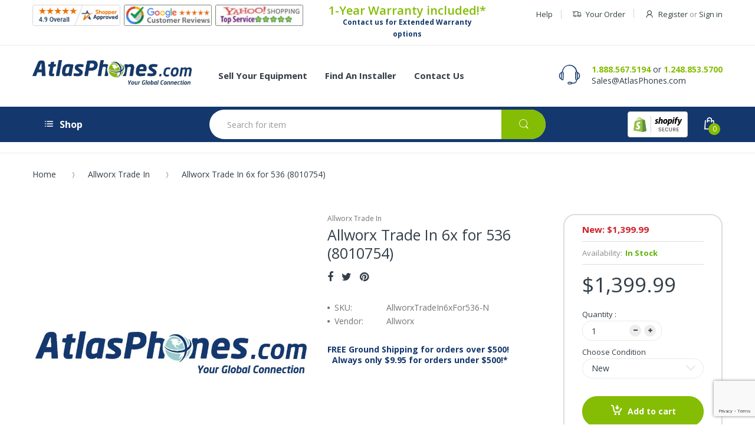

--- FILE ---
content_type: text/html; charset=utf-8
request_url: https://www.atlasphones.com/collections/allworx-trade-in/products/allworx-trade-in-6x-for-536-8010754
body_size: 45262
content:
<!doctype html>
<!--[if IE 8]><html lang="en" class="ie8 js"> <![endif]-->
<!--[if (gt IE 9)|!(IE)]><!--><html lang="en" class="js"> <!--<![endif]-->
  <head>
    <!-- BEGIN MerchantWidget Code -->

<script id='merchantWidgetScript'

        src="https://www.gstatic.com/shopping/merchant/merchantwidget.js"

        defer>

</script>

<script type="text/javascript">

  merchantWidgetScript.addEventListener('load', function () {

    merchantwidget.start({

     position: 'LEFT_BOTTOM'

   });

  });

</script>

<!-- END MerchantWidget Code -->
    <script id="seona-js-plugin" defer src="https://assets.usestyle.ai/seonajsplugin"></script>
    <!-- Global site tag (gtag.js) - Google Analytics -->
	<script async src="https://www.googletagmanager.com/gtag/js?id=G-SL4B1EPSNV"></script>
	<script>
  		window.dataLayer = window.dataLayer || [];
  		function gtag(){dataLayer.push(arguments);}
  		gtag('js', new Date());

  		gtag('config', 'G-SL4B1EPSNV');
	</script>
    <script>(function(w,d,t,r,u){var f,n,i;w[u]=w[u]||[],f=function(){var o={ti:"4057114"};o.q=w[u],w[u]=new UET(o),w[u].push("pageLoad")},n=d.createElement(t),n.src=r,n.async=1,n.onload=n.onreadystatechange=function(){var s=this.readyState;s&&s!=="loaded"&&s!=="complete"||(f(),n.onload=n.onreadystatechange=null)},i=d.getElementsByTagName(t)[0],i.parentNode.insertBefore(n,i)})(window,document,"script","//bat.bing.com/bat.js","uetq");</script>
    
    <link rel="shortcut icon" href="//www.atlasphones.com/cdn/shop/t/25/assets/favicon.png?v=150133737003594882961654851918" type="image/png" />
    
    <meta charset="UTF-8">
    <meta http-equiv="Content-Type" content="text/html; charset=utf-8">
    <meta name="viewport" content="width=device-width, initial-scale=1, minimum-scale=1, maximum-scale=1" />
    <link rel="canonical" href="https://www.atlasphones.com/products/allworx-trade-in-6x-for-536-8010754" />
    
    <meta name="google-site-verification" content="YrgWoXfxpP2jaoFwSAj_MoFIylK0bAKQ1PN1XBJIei8" />

    <!-- Title and description ================================================== -->
    <title>
      Allworx Trade In 6x for 536 (8010754) &ndash; Atlas Phones
    </title>

    
    <meta name="description" content="The Allworx Trade In 6x for 536 allows for an upgrade in your Allworx Phone System. Give us a call today!">
    

    


  <meta property="og:type" content="product" />
  <meta property="og:title" content="Allworx Trade In 6x for 536 (8010754)" />
  
  <meta property="og:image" content="http://www.atlasphones.com/cdn/shop/products/logo1_c81a2102-b428-4bfe-a263-7983995b9e1c_grande.jpg?v=1608756911" />
  <meta property="og:image:secure_url" content="https://www.atlasphones.com/cdn/shop/products/logo1_c81a2102-b428-4bfe-a263-7983995b9e1c_grande.jpg?v=1608756911" />
  
  <meta property="og:price:amount" content="1,399.99" />
  <meta property="og:price:currency" content="USD" />



<meta property="og:description" content="The Allworx Trade In 6x for 536 allows for an upgrade in your Allworx Phone System. Give us a call today!" />

<meta property="og:url" content="https://www.atlasphones.com/products/allworx-trade-in-6x-for-536-8010754" />
<meta property="og:site_name" content="Atlas Phones" />
    
    <link href="//fonts.googleapis.com/css?family=Open+Sans:300italic,400italic,600italic,700italic,800italic,400,300,600,700,800" rel='stylesheet' type='text/css'>
<link href="//fonts.googleapis.com/css?family=Open+Sans:300italic,400italic,600italic,700italic,800italic,400,300,600,700,800" rel='stylesheet' type='text/css'>
<link href="//fonts.googleapis.com/css?family=Open+Sans:300italic,400italic,600italic,700italic,800italic,400,300,600,700,800" rel='stylesheet' type='text/css'>
<link rel="stylesheet" href="//maxcdn.bootstrapcdn.com/font-awesome/4.5.0/css/font-awesome.min.css">


    

<script src="//www.atlasphones.com/cdn/shop/t/25/assets/jquery-1.9.1.min.js?v=90510092918978950681654851921" ></script>

<script src="//www.atlasphones.com/cdn/shop/t/25/assets/bootstrap.3x.min.js?v=133551432925901452781654851915" defer></script>

<script src="//www.atlasphones.com/cdn/shop/t/25/assets/jquery.easing.1.3.js?v=183302368868080250061654851920" defer></script>

<script src="//www.atlasphones.com/cdn/shop/t/25/assets/modernizr.js?v=48376380639843794271654851919"  async></script>



<script src="//www.atlasphones.com/cdn/shop/t/25/assets/cookies.js?v=12072401458500346291654851914"></script>
<script src="//www.atlasphones.com/cdn/shop/t/25/assets/jquery.fancybox.min.js?v=135284320487376935261654851919"></script>
<script src="//www.atlasphones.com/cdn/shop/t/25/assets/jquery.jgrowl.min.js?v=87227353252943713011654851920" defer></script>
<script src="//www.atlasphones.com/cdn/shop/t/25/assets/jquery.elevatezoom.min.js?v=123601637255686690921654851919" defer></script>
<script src="//www.atlasphones.com/cdn/shop/t/25/assets/jquery.owl.carousel.min.js?v=33650824321397007901654851918" defer></script>
<script src="//www.atlasphones.com/cdn/shop/t/25/assets/jquery.plugin.js?v=53614576917562538061654851919" defer></script>
<script src="//www.atlasphones.com/cdn/shop/t/25/assets/jquery.countdown.js?v=129754898085146211131654851919" defer></script>

<script src="//www.atlasphones.com/cdn/shop/t/25/assets/cart.js?v=169366680354182025121654851922" defer></script>
<script src="//www.atlasphones.com/cdn/shop/t/25/assets/rivets-cart.min.js?v=40951012298323218711654851922" defer></script>

<script src="//www.atlasphones.com/cdn/shop/t/25/assets/bc.ajax-search.js?v=20231512943963197541654851929" defer></script>



<script src="//www.atlasphones.com/cdn/shop/t/25/assets/option_selection.js?v=15895070327792254761654851921" defer></script>


<script src="//www.atlasphones.com/cdn/shop/t/25/assets/jquery.fakecrop.js?v=122116213357227859671654851921" defer></script>


<script src="//www.atlasphones.com/cdn/shop/t/25/assets/bc.global.js?v=88833538317610638501654851929" defer></script>
<script src="//www.atlasphones.com/cdn/shop/t/25/assets/bc.slider.js?v=111453692807704369171654851929"></script>
<script src="//www.atlasphones.com/cdn/shop/t/25/assets/bc.script.js?v=83223390929875648071654851929"></script>




    <script>window.performance && window.performance.mark && window.performance.mark('shopify.content_for_header.start');</script><meta name="google-site-verification" content="urfpXzY6oTfiM1-akxa6nCqf5JD4FeKqxinB72CDi3A">
<meta id="shopify-digital-wallet" name="shopify-digital-wallet" content="/24706910/digital_wallets/dialog">
<meta name="shopify-checkout-api-token" content="3ce6e409519f70e2b1c35045f5c2dba9">
<meta id="in-context-paypal-metadata" data-shop-id="24706910" data-venmo-supported="false" data-environment="production" data-locale="en_US" data-paypal-v4="true" data-currency="USD">
<link rel="alternate" type="application/json+oembed" href="https://www.atlasphones.com/products/allworx-trade-in-6x-for-536-8010754.oembed">
<script async="async" src="/checkouts/internal/preloads.js?locale=en-US"></script>
<link rel="preconnect" href="https://shop.app" crossorigin="anonymous">
<script async="async" src="https://shop.app/checkouts/internal/preloads.js?locale=en-US&shop_id=24706910" crossorigin="anonymous"></script>
<script id="apple-pay-shop-capabilities" type="application/json">{"shopId":24706910,"countryCode":"US","currencyCode":"USD","merchantCapabilities":["supports3DS"],"merchantId":"gid:\/\/shopify\/Shop\/24706910","merchantName":"Atlas Phones","requiredBillingContactFields":["postalAddress","email","phone"],"requiredShippingContactFields":["postalAddress","email","phone"],"shippingType":"shipping","supportedNetworks":["visa","masterCard","amex","discover","elo","jcb"],"total":{"type":"pending","label":"Atlas Phones","amount":"1.00"},"shopifyPaymentsEnabled":true,"supportsSubscriptions":true}</script>
<script id="shopify-features" type="application/json">{"accessToken":"3ce6e409519f70e2b1c35045f5c2dba9","betas":["rich-media-storefront-analytics"],"domain":"www.atlasphones.com","predictiveSearch":true,"shopId":24706910,"locale":"en"}</script>
<script>var Shopify = Shopify || {};
Shopify.shop = "atlas-phones-dev.myshopify.com";
Shopify.locale = "en";
Shopify.currency = {"active":"USD","rate":"1.0"};
Shopify.country = "US";
Shopify.theme = {"name":"Atlas Phones - ( Production )","id":120956190800,"schema_name":null,"schema_version":null,"theme_store_id":null,"role":"main"};
Shopify.theme.handle = "null";
Shopify.theme.style = {"id":null,"handle":null};
Shopify.cdnHost = "www.atlasphones.com/cdn";
Shopify.routes = Shopify.routes || {};
Shopify.routes.root = "/";</script>
<script type="module">!function(o){(o.Shopify=o.Shopify||{}).modules=!0}(window);</script>
<script>!function(o){function n(){var o=[];function n(){o.push(Array.prototype.slice.apply(arguments))}return n.q=o,n}var t=o.Shopify=o.Shopify||{};t.loadFeatures=n(),t.autoloadFeatures=n()}(window);</script>
<script>
  window.ShopifyPay = window.ShopifyPay || {};
  window.ShopifyPay.apiHost = "shop.app\/pay";
  window.ShopifyPay.redirectState = null;
</script>
<script id="shop-js-analytics" type="application/json">{"pageType":"product"}</script>
<script defer="defer" async type="module" src="//www.atlasphones.com/cdn/shopifycloud/shop-js/modules/v2/client.init-shop-cart-sync_BdyHc3Nr.en.esm.js"></script>
<script defer="defer" async type="module" src="//www.atlasphones.com/cdn/shopifycloud/shop-js/modules/v2/chunk.common_Daul8nwZ.esm.js"></script>
<script type="module">
  await import("//www.atlasphones.com/cdn/shopifycloud/shop-js/modules/v2/client.init-shop-cart-sync_BdyHc3Nr.en.esm.js");
await import("//www.atlasphones.com/cdn/shopifycloud/shop-js/modules/v2/chunk.common_Daul8nwZ.esm.js");

  window.Shopify.SignInWithShop?.initShopCartSync?.({"fedCMEnabled":true,"windoidEnabled":true});

</script>
<script>
  window.Shopify = window.Shopify || {};
  if (!window.Shopify.featureAssets) window.Shopify.featureAssets = {};
  window.Shopify.featureAssets['shop-js'] = {"shop-cart-sync":["modules/v2/client.shop-cart-sync_QYOiDySF.en.esm.js","modules/v2/chunk.common_Daul8nwZ.esm.js"],"init-fed-cm":["modules/v2/client.init-fed-cm_DchLp9rc.en.esm.js","modules/v2/chunk.common_Daul8nwZ.esm.js"],"shop-button":["modules/v2/client.shop-button_OV7bAJc5.en.esm.js","modules/v2/chunk.common_Daul8nwZ.esm.js"],"init-windoid":["modules/v2/client.init-windoid_DwxFKQ8e.en.esm.js","modules/v2/chunk.common_Daul8nwZ.esm.js"],"shop-cash-offers":["modules/v2/client.shop-cash-offers_DWtL6Bq3.en.esm.js","modules/v2/chunk.common_Daul8nwZ.esm.js","modules/v2/chunk.modal_CQq8HTM6.esm.js"],"shop-toast-manager":["modules/v2/client.shop-toast-manager_CX9r1SjA.en.esm.js","modules/v2/chunk.common_Daul8nwZ.esm.js"],"init-shop-email-lookup-coordinator":["modules/v2/client.init-shop-email-lookup-coordinator_UhKnw74l.en.esm.js","modules/v2/chunk.common_Daul8nwZ.esm.js"],"pay-button":["modules/v2/client.pay-button_DzxNnLDY.en.esm.js","modules/v2/chunk.common_Daul8nwZ.esm.js"],"avatar":["modules/v2/client.avatar_BTnouDA3.en.esm.js"],"init-shop-cart-sync":["modules/v2/client.init-shop-cart-sync_BdyHc3Nr.en.esm.js","modules/v2/chunk.common_Daul8nwZ.esm.js"],"shop-login-button":["modules/v2/client.shop-login-button_D8B466_1.en.esm.js","modules/v2/chunk.common_Daul8nwZ.esm.js","modules/v2/chunk.modal_CQq8HTM6.esm.js"],"init-customer-accounts-sign-up":["modules/v2/client.init-customer-accounts-sign-up_C8fpPm4i.en.esm.js","modules/v2/client.shop-login-button_D8B466_1.en.esm.js","modules/v2/chunk.common_Daul8nwZ.esm.js","modules/v2/chunk.modal_CQq8HTM6.esm.js"],"init-shop-for-new-customer-accounts":["modules/v2/client.init-shop-for-new-customer-accounts_CVTO0Ztu.en.esm.js","modules/v2/client.shop-login-button_D8B466_1.en.esm.js","modules/v2/chunk.common_Daul8nwZ.esm.js","modules/v2/chunk.modal_CQq8HTM6.esm.js"],"init-customer-accounts":["modules/v2/client.init-customer-accounts_dRgKMfrE.en.esm.js","modules/v2/client.shop-login-button_D8B466_1.en.esm.js","modules/v2/chunk.common_Daul8nwZ.esm.js","modules/v2/chunk.modal_CQq8HTM6.esm.js"],"shop-follow-button":["modules/v2/client.shop-follow-button_CkZpjEct.en.esm.js","modules/v2/chunk.common_Daul8nwZ.esm.js","modules/v2/chunk.modal_CQq8HTM6.esm.js"],"lead-capture":["modules/v2/client.lead-capture_BntHBhfp.en.esm.js","modules/v2/chunk.common_Daul8nwZ.esm.js","modules/v2/chunk.modal_CQq8HTM6.esm.js"],"checkout-modal":["modules/v2/client.checkout-modal_CfxcYbTm.en.esm.js","modules/v2/chunk.common_Daul8nwZ.esm.js","modules/v2/chunk.modal_CQq8HTM6.esm.js"],"shop-login":["modules/v2/client.shop-login_Da4GZ2H6.en.esm.js","modules/v2/chunk.common_Daul8nwZ.esm.js","modules/v2/chunk.modal_CQq8HTM6.esm.js"],"payment-terms":["modules/v2/client.payment-terms_MV4M3zvL.en.esm.js","modules/v2/chunk.common_Daul8nwZ.esm.js","modules/v2/chunk.modal_CQq8HTM6.esm.js"]};
</script>
<script>(function() {
  var isLoaded = false;
  function asyncLoad() {
    if (isLoaded) return;
    isLoaded = true;
    var urls = ["\/\/www.powr.io\/powr.js?powr-token=atlas-phones-dev.myshopify.com\u0026external-type=shopify\u0026shop=atlas-phones-dev.myshopify.com","https:\/\/accessories.w3apps.co\/js\/accessories.js?shop=atlas-phones-dev.myshopify.com","https:\/\/productoptions.w3apps.co\/js\/options.js?shop=atlas-phones-dev.myshopify.com","https:\/\/chimpstatic.com\/mcjs-connected\/js\/users\/3e91d85eb84f8946cf5f48ede\/9d3bce527cd69b406afdc59f5.js?shop=atlas-phones-dev.myshopify.com","https:\/\/cdn.hextom.com\/js\/freeshippingbar.js?shop=atlas-phones-dev.myshopify.com","https:\/\/searchanise-ef84.kxcdn.com\/widgets\/shopify\/init.js?a=4X0b3W5J9A\u0026shop=atlas-phones-dev.myshopify.com"];
    for (var i = 0; i < urls.length; i++) {
      var s = document.createElement('script');
      s.type = 'text/javascript';
      s.async = true;
      s.src = urls[i];
      var x = document.getElementsByTagName('script')[0];
      x.parentNode.insertBefore(s, x);
    }
  };
  if(window.attachEvent) {
    window.attachEvent('onload', asyncLoad);
  } else {
    window.addEventListener('load', asyncLoad, false);
  }
})();</script>
<script id="__st">var __st={"a":24706910,"offset":-18000,"reqid":"cb2c15e5-91e3-44e7-9c78-a34a03558276-1769001478","pageurl":"www.atlasphones.com\/collections\/allworx-trade-in\/products\/allworx-trade-in-6x-for-536-8010754","u":"24c0040f2978","p":"product","rtyp":"product","rid":4858673594448};</script>
<script>window.ShopifyPaypalV4VisibilityTracking = true;</script>
<script id="captcha-bootstrap">!function(){'use strict';const t='contact',e='account',n='new_comment',o=[[t,t],['blogs',n],['comments',n],[t,'customer']],c=[[e,'customer_login'],[e,'guest_login'],[e,'recover_customer_password'],[e,'create_customer']],r=t=>t.map((([t,e])=>`form[action*='/${t}']:not([data-nocaptcha='true']) input[name='form_type'][value='${e}']`)).join(','),a=t=>()=>t?[...document.querySelectorAll(t)].map((t=>t.form)):[];function s(){const t=[...o],e=r(t);return a(e)}const i='password',u='form_key',d=['recaptcha-v3-token','g-recaptcha-response','h-captcha-response',i],f=()=>{try{return window.sessionStorage}catch{return}},m='__shopify_v',_=t=>t.elements[u];function p(t,e,n=!1){try{const o=window.sessionStorage,c=JSON.parse(o.getItem(e)),{data:r}=function(t){const{data:e,action:n}=t;return t[m]||n?{data:e,action:n}:{data:t,action:n}}(c);for(const[e,n]of Object.entries(r))t.elements[e]&&(t.elements[e].value=n);n&&o.removeItem(e)}catch(o){console.error('form repopulation failed',{error:o})}}const l='form_type',E='cptcha';function T(t){t.dataset[E]=!0}const w=window,h=w.document,L='Shopify',v='ce_forms',y='captcha';let A=!1;((t,e)=>{const n=(g='f06e6c50-85a8-45c8-87d0-21a2b65856fe',I='https://cdn.shopify.com/shopifycloud/storefront-forms-hcaptcha/ce_storefront_forms_captcha_hcaptcha.v1.5.2.iife.js',D={infoText:'Protected by hCaptcha',privacyText:'Privacy',termsText:'Terms'},(t,e,n)=>{const o=w[L][v],c=o.bindForm;if(c)return c(t,g,e,D).then(n);var r;o.q.push([[t,g,e,D],n]),r=I,A||(h.body.append(Object.assign(h.createElement('script'),{id:'captcha-provider',async:!0,src:r})),A=!0)});var g,I,D;w[L]=w[L]||{},w[L][v]=w[L][v]||{},w[L][v].q=[],w[L][y]=w[L][y]||{},w[L][y].protect=function(t,e){n(t,void 0,e),T(t)},Object.freeze(w[L][y]),function(t,e,n,w,h,L){const[v,y,A,g]=function(t,e,n){const i=e?o:[],u=t?c:[],d=[...i,...u],f=r(d),m=r(i),_=r(d.filter((([t,e])=>n.includes(e))));return[a(f),a(m),a(_),s()]}(w,h,L),I=t=>{const e=t.target;return e instanceof HTMLFormElement?e:e&&e.form},D=t=>v().includes(t);t.addEventListener('submit',(t=>{const e=I(t);if(!e)return;const n=D(e)&&!e.dataset.hcaptchaBound&&!e.dataset.recaptchaBound,o=_(e),c=g().includes(e)&&(!o||!o.value);(n||c)&&t.preventDefault(),c&&!n&&(function(t){try{if(!f())return;!function(t){const e=f();if(!e)return;const n=_(t);if(!n)return;const o=n.value;o&&e.removeItem(o)}(t);const e=Array.from(Array(32),(()=>Math.random().toString(36)[2])).join('');!function(t,e){_(t)||t.append(Object.assign(document.createElement('input'),{type:'hidden',name:u})),t.elements[u].value=e}(t,e),function(t,e){const n=f();if(!n)return;const o=[...t.querySelectorAll(`input[type='${i}']`)].map((({name:t})=>t)),c=[...d,...o],r={};for(const[a,s]of new FormData(t).entries())c.includes(a)||(r[a]=s);n.setItem(e,JSON.stringify({[m]:1,action:t.action,data:r}))}(t,e)}catch(e){console.error('failed to persist form',e)}}(e),e.submit())}));const S=(t,e)=>{t&&!t.dataset[E]&&(n(t,e.some((e=>e===t))),T(t))};for(const o of['focusin','change'])t.addEventListener(o,(t=>{const e=I(t);D(e)&&S(e,y())}));const B=e.get('form_key'),M=e.get(l),P=B&&M;t.addEventListener('DOMContentLoaded',(()=>{const t=y();if(P)for(const e of t)e.elements[l].value===M&&p(e,B);[...new Set([...A(),...v().filter((t=>'true'===t.dataset.shopifyCaptcha))])].forEach((e=>S(e,t)))}))}(h,new URLSearchParams(w.location.search),n,t,e,['guest_login'])})(!0,!0)}();</script>
<script integrity="sha256-4kQ18oKyAcykRKYeNunJcIwy7WH5gtpwJnB7kiuLZ1E=" data-source-attribution="shopify.loadfeatures" defer="defer" src="//www.atlasphones.com/cdn/shopifycloud/storefront/assets/storefront/load_feature-a0a9edcb.js" crossorigin="anonymous"></script>
<script crossorigin="anonymous" defer="defer" src="//www.atlasphones.com/cdn/shopifycloud/storefront/assets/shopify_pay/storefront-65b4c6d7.js?v=20250812"></script>
<script data-source-attribution="shopify.dynamic_checkout.dynamic.init">var Shopify=Shopify||{};Shopify.PaymentButton=Shopify.PaymentButton||{isStorefrontPortableWallets:!0,init:function(){window.Shopify.PaymentButton.init=function(){};var t=document.createElement("script");t.src="https://www.atlasphones.com/cdn/shopifycloud/portable-wallets/latest/portable-wallets.en.js",t.type="module",document.head.appendChild(t)}};
</script>
<script data-source-attribution="shopify.dynamic_checkout.buyer_consent">
  function portableWalletsHideBuyerConsent(e){var t=document.getElementById("shopify-buyer-consent"),n=document.getElementById("shopify-subscription-policy-button");t&&n&&(t.classList.add("hidden"),t.setAttribute("aria-hidden","true"),n.removeEventListener("click",e))}function portableWalletsShowBuyerConsent(e){var t=document.getElementById("shopify-buyer-consent"),n=document.getElementById("shopify-subscription-policy-button");t&&n&&(t.classList.remove("hidden"),t.removeAttribute("aria-hidden"),n.addEventListener("click",e))}window.Shopify?.PaymentButton&&(window.Shopify.PaymentButton.hideBuyerConsent=portableWalletsHideBuyerConsent,window.Shopify.PaymentButton.showBuyerConsent=portableWalletsShowBuyerConsent);
</script>
<script data-source-attribution="shopify.dynamic_checkout.cart.bootstrap">document.addEventListener("DOMContentLoaded",(function(){function t(){return document.querySelector("shopify-accelerated-checkout-cart, shopify-accelerated-checkout")}if(t())Shopify.PaymentButton.init();else{new MutationObserver((function(e,n){t()&&(Shopify.PaymentButton.init(),n.disconnect())})).observe(document.body,{childList:!0,subtree:!0})}}));
</script>
<link id="shopify-accelerated-checkout-styles" rel="stylesheet" media="screen" href="https://www.atlasphones.com/cdn/shopifycloud/portable-wallets/latest/accelerated-checkout-backwards-compat.css" crossorigin="anonymous">
<style id="shopify-accelerated-checkout-cart">
        #shopify-buyer-consent {
  margin-top: 1em;
  display: inline-block;
  width: 100%;
}

#shopify-buyer-consent.hidden {
  display: none;
}

#shopify-subscription-policy-button {
  background: none;
  border: none;
  padding: 0;
  text-decoration: underline;
  font-size: inherit;
  cursor: pointer;
}

#shopify-subscription-policy-button::before {
  box-shadow: none;
}

      </style>

<script>window.performance && window.performance.mark && window.performance.mark('shopify.content_for_header.end');</script>
    <!-- Google Merchant Center Verification - LP - DO NOT DELETE -->
    <meta name="google-site-verification" content="KUcRCzHqVDOjkXyNj8uUkJuEAxV8xohhKM5Mfp6KYrY" />

    <script src="https://apis.google.com/js/platform.js?onload=renderBadge" async defer></script>

    <script src="https://productoptions.w3apps.co/js/options.js" type="text/javascript"></script>
 <script type="text/javascript">
 $( document ).ready(function() {
 w3productOptionsJS($);
 });
 </script>

    <link href="//www.atlasphones.com/cdn/shop/t/25/assets/bootstrap.3x.css?v=13238815677997566291654851920" rel="stylesheet" type="text/css" media="all" />

<link href="//www.atlasphones.com/cdn/shop/t/25/assets/jquery.plugin.css?v=89392560128409426371701520550" rel="stylesheet" type="text/css" media="all" />
<link href="//www.atlasphones.com/cdn/shop/t/25/assets/electro.css?v=101921314035554339001701520550" rel="stylesheet" type="text/css" media="all" />

<link href="//www.atlasphones.com/cdn/shop/t/25/assets/bc.global.scss.css?v=15261519044477446391701520550" rel="stylesheet" type="text/css" media="all" />
<link href="//www.atlasphones.com/cdn/shop/t/25/assets/bc.style.scss.css?v=102399969387501961351701520550" rel="stylesheet" type="text/css" media="all" />
<link href="//www.atlasphones.com/cdn/shop/t/25/assets/bc.responsive.scss.css?v=118410894208435977991701520550" rel="stylesheet" type="text/css" media="all" />



<link href="//www.atlasphones.com/cdn/shop/t/25/assets/custom.scss.css?v=177656582930494591121701520550" rel="stylesheet" type="text/css" media="all" />


    
  	<link href="//www.atlasphones.com/cdn/shop/t/25/assets/globorequestforquote.css?v=67503754067254492221654851919" rel="stylesheet" type="text/css" media="all" /><script src="//www.atlasphones.com/cdn/shop/t/25/assets/globorequestforquote_params.js?v=41845687857269346041654851922" type="text/javascript"></script><script type="text/javascript">var GRFQConfigs = GRFQConfigs || {};GRFQConfigs.customer = {'id': '','email': '','name': ''};GRFQConfigs.product = {"id":4858673594448,"title":"Allworx Trade In 6x for 536 (8010754)","handle":"allworx-trade-in-6x-for-536-8010754","description":"\u003ch2\u003eAllworx Trade In 6x for 536 (8010754)\u003c\/h2\u003e\n\u003cp\u003eThe Allworx Trade In 6x for 536 allows for an upgrade in your Allworx Phone System.\u003c\/p\u003e\n\u003chr\u003e\n\u003ch3\u003eFeatures\u003c\/h3\u003e\n\u003cul\u003e\n\u003cli\u003eBuilt for Allworx Phone System\u003c\/li\u003e\n\u003cli\u003eIncludes\u003cspan style=\"color: #6aa84f;\"\u003e\u003ca href=\"https:\/\/www.atlasphones.com\/pages\/warranty-policy\" style=\"color: #85bc04;\" target=\"_blank\"\u003e Atlas 1-Year Warranty\u003c\/a\u003e\u003c\/span\u003e with Extended Warranty options available!\u003c\/li\u003e\n\u003c\/ul\u003e","published_at":"2020-12-23T15:56:44-05:00","created_at":"2020-12-23T15:53:37-05:00","vendor":"Allworx","type":"Allworx Trade In","tags":[],"price":139999,"price_min":139999,"price_max":139999,"available":true,"price_varies":false,"compare_at_price":null,"compare_at_price_min":0,"compare_at_price_max":0,"compare_at_price_varies":false,"variants":[{"id":33118050713680,"title":"New","option1":"New","option2":null,"option3":null,"sku":"AllworxTradeIn6xFor536-N","requires_shipping":true,"taxable":true,"featured_image":null,"available":true,"name":"Allworx Trade In 6x for 536 (8010754) - New","public_title":"New","options":["New"],"price":139999,"weight":1361,"compare_at_price":null,"inventory_quantity":0,"inventory_management":null,"inventory_policy":"deny","barcode":null,"requires_selling_plan":false,"selling_plan_allocations":[]}],"images":["\/\/www.atlasphones.com\/cdn\/shop\/products\/logo1_c81a2102-b428-4bfe-a263-7983995b9e1c.jpg?v=1608756911"],"featured_image":"\/\/www.atlasphones.com\/cdn\/shop\/products\/logo1_c81a2102-b428-4bfe-a263-7983995b9e1c.jpg?v=1608756911","options":["Choose Condition"],"media":[{"alt":"Allworx Trade In 6x for 536 (8010754)","id":9148423995472,"position":1,"preview_image":{"aspect_ratio":1.0,"height":800,"width":800,"src":"\/\/www.atlasphones.com\/cdn\/shop\/products\/logo1_c81a2102-b428-4bfe-a263-7983995b9e1c.jpg?v=1608756911"},"aspect_ratio":1.0,"height":800,"media_type":"image","src":"\/\/www.atlasphones.com\/cdn\/shop\/products\/logo1_c81a2102-b428-4bfe-a263-7983995b9e1c.jpg?v=1608756911","width":800}],"requires_selling_plan":false,"selling_plan_groups":[],"content":"\u003ch2\u003eAllworx Trade In 6x for 536 (8010754)\u003c\/h2\u003e\n\u003cp\u003eThe Allworx Trade In 6x for 536 allows for an upgrade in your Allworx Phone System.\u003c\/p\u003e\n\u003chr\u003e\n\u003ch3\u003eFeatures\u003c\/h3\u003e\n\u003cul\u003e\n\u003cli\u003eBuilt for Allworx Phone System\u003c\/li\u003e\n\u003cli\u003eIncludes\u003cspan style=\"color: #6aa84f;\"\u003e\u003ca href=\"https:\/\/www.atlasphones.com\/pages\/warranty-policy\" style=\"color: #85bc04;\" target=\"_blank\"\u003e Atlas 1-Year Warranty\u003c\/a\u003e\u003c\/span\u003e with Extended Warranty options available!\u003c\/li\u003e\n\u003c\/ul\u003e"};</script><script type="text/javascript" src="//www.atlasphones.com/cdn/shop/t/25/assets/globorequestforquote.js?v=141703869499867393081654851920" defer="defer"></script> <script> if(typeof GRFQConfigs.product['collection'] === 'undefined') GRFQConfigs.product['collection'] = []; GRFQConfigs.product['collection'].push('169658089552'); </script> 
    
 <style> 

      button.btn.rfq-btn{ 

            background:#85BC04 !important; 

      } 

</style>

<!-- BEGIN app block: shopify://apps/minmaxify-order-limits/blocks/app-embed-block/3acfba32-89f3-4377-ae20-cbb9abc48475 --><script type="text/javascript" src="https://limits.minmaxify.com/atlas-phones-dev.myshopify.com?v=134c&r=20250618163154"></script>

<!-- END app block --><link href="https://monorail-edge.shopifysvc.com" rel="dns-prefetch">
<script>(function(){if ("sendBeacon" in navigator && "performance" in window) {try {var session_token_from_headers = performance.getEntriesByType('navigation')[0].serverTiming.find(x => x.name == '_s').description;} catch {var session_token_from_headers = undefined;}var session_cookie_matches = document.cookie.match(/_shopify_s=([^;]*)/);var session_token_from_cookie = session_cookie_matches && session_cookie_matches.length === 2 ? session_cookie_matches[1] : "";var session_token = session_token_from_headers || session_token_from_cookie || "";function handle_abandonment_event(e) {var entries = performance.getEntries().filter(function(entry) {return /monorail-edge.shopifysvc.com/.test(entry.name);});if (!window.abandonment_tracked && entries.length === 0) {window.abandonment_tracked = true;var currentMs = Date.now();var navigation_start = performance.timing.navigationStart;var payload = {shop_id: 24706910,url: window.location.href,navigation_start,duration: currentMs - navigation_start,session_token,page_type: "product"};window.navigator.sendBeacon("https://monorail-edge.shopifysvc.com/v1/produce", JSON.stringify({schema_id: "online_store_buyer_site_abandonment/1.1",payload: payload,metadata: {event_created_at_ms: currentMs,event_sent_at_ms: currentMs}}));}}window.addEventListener('pagehide', handle_abandonment_event);}}());</script>
<script id="web-pixels-manager-setup">(function e(e,d,r,n,o){if(void 0===o&&(o={}),!Boolean(null===(a=null===(i=window.Shopify)||void 0===i?void 0:i.analytics)||void 0===a?void 0:a.replayQueue)){var i,a;window.Shopify=window.Shopify||{};var t=window.Shopify;t.analytics=t.analytics||{};var s=t.analytics;s.replayQueue=[],s.publish=function(e,d,r){return s.replayQueue.push([e,d,r]),!0};try{self.performance.mark("wpm:start")}catch(e){}var l=function(){var e={modern:/Edge?\/(1{2}[4-9]|1[2-9]\d|[2-9]\d{2}|\d{4,})\.\d+(\.\d+|)|Firefox\/(1{2}[4-9]|1[2-9]\d|[2-9]\d{2}|\d{4,})\.\d+(\.\d+|)|Chrom(ium|e)\/(9{2}|\d{3,})\.\d+(\.\d+|)|(Maci|X1{2}).+ Version\/(15\.\d+|(1[6-9]|[2-9]\d|\d{3,})\.\d+)([,.]\d+|)( \(\w+\)|)( Mobile\/\w+|) Safari\/|Chrome.+OPR\/(9{2}|\d{3,})\.\d+\.\d+|(CPU[ +]OS|iPhone[ +]OS|CPU[ +]iPhone|CPU IPhone OS|CPU iPad OS)[ +]+(15[._]\d+|(1[6-9]|[2-9]\d|\d{3,})[._]\d+)([._]\d+|)|Android:?[ /-](13[3-9]|1[4-9]\d|[2-9]\d{2}|\d{4,})(\.\d+|)(\.\d+|)|Android.+Firefox\/(13[5-9]|1[4-9]\d|[2-9]\d{2}|\d{4,})\.\d+(\.\d+|)|Android.+Chrom(ium|e)\/(13[3-9]|1[4-9]\d|[2-9]\d{2}|\d{4,})\.\d+(\.\d+|)|SamsungBrowser\/([2-9]\d|\d{3,})\.\d+/,legacy:/Edge?\/(1[6-9]|[2-9]\d|\d{3,})\.\d+(\.\d+|)|Firefox\/(5[4-9]|[6-9]\d|\d{3,})\.\d+(\.\d+|)|Chrom(ium|e)\/(5[1-9]|[6-9]\d|\d{3,})\.\d+(\.\d+|)([\d.]+$|.*Safari\/(?![\d.]+ Edge\/[\d.]+$))|(Maci|X1{2}).+ Version\/(10\.\d+|(1[1-9]|[2-9]\d|\d{3,})\.\d+)([,.]\d+|)( \(\w+\)|)( Mobile\/\w+|) Safari\/|Chrome.+OPR\/(3[89]|[4-9]\d|\d{3,})\.\d+\.\d+|(CPU[ +]OS|iPhone[ +]OS|CPU[ +]iPhone|CPU IPhone OS|CPU iPad OS)[ +]+(10[._]\d+|(1[1-9]|[2-9]\d|\d{3,})[._]\d+)([._]\d+|)|Android:?[ /-](13[3-9]|1[4-9]\d|[2-9]\d{2}|\d{4,})(\.\d+|)(\.\d+|)|Mobile Safari.+OPR\/([89]\d|\d{3,})\.\d+\.\d+|Android.+Firefox\/(13[5-9]|1[4-9]\d|[2-9]\d{2}|\d{4,})\.\d+(\.\d+|)|Android.+Chrom(ium|e)\/(13[3-9]|1[4-9]\d|[2-9]\d{2}|\d{4,})\.\d+(\.\d+|)|Android.+(UC? ?Browser|UCWEB|U3)[ /]?(15\.([5-9]|\d{2,})|(1[6-9]|[2-9]\d|\d{3,})\.\d+)\.\d+|SamsungBrowser\/(5\.\d+|([6-9]|\d{2,})\.\d+)|Android.+MQ{2}Browser\/(14(\.(9|\d{2,})|)|(1[5-9]|[2-9]\d|\d{3,})(\.\d+|))(\.\d+|)|K[Aa][Ii]OS\/(3\.\d+|([4-9]|\d{2,})\.\d+)(\.\d+|)/},d=e.modern,r=e.legacy,n=navigator.userAgent;return n.match(d)?"modern":n.match(r)?"legacy":"unknown"}(),u="modern"===l?"modern":"legacy",c=(null!=n?n:{modern:"",legacy:""})[u],f=function(e){return[e.baseUrl,"/wpm","/b",e.hashVersion,"modern"===e.buildTarget?"m":"l",".js"].join("")}({baseUrl:d,hashVersion:r,buildTarget:u}),m=function(e){var d=e.version,r=e.bundleTarget,n=e.surface,o=e.pageUrl,i=e.monorailEndpoint;return{emit:function(e){var a=e.status,t=e.errorMsg,s=(new Date).getTime(),l=JSON.stringify({metadata:{event_sent_at_ms:s},events:[{schema_id:"web_pixels_manager_load/3.1",payload:{version:d,bundle_target:r,page_url:o,status:a,surface:n,error_msg:t},metadata:{event_created_at_ms:s}}]});if(!i)return console&&console.warn&&console.warn("[Web Pixels Manager] No Monorail endpoint provided, skipping logging."),!1;try{return self.navigator.sendBeacon.bind(self.navigator)(i,l)}catch(e){}var u=new XMLHttpRequest;try{return u.open("POST",i,!0),u.setRequestHeader("Content-Type","text/plain"),u.send(l),!0}catch(e){return console&&console.warn&&console.warn("[Web Pixels Manager] Got an unhandled error while logging to Monorail."),!1}}}}({version:r,bundleTarget:l,surface:e.surface,pageUrl:self.location.href,monorailEndpoint:e.monorailEndpoint});try{o.browserTarget=l,function(e){var d=e.src,r=e.async,n=void 0===r||r,o=e.onload,i=e.onerror,a=e.sri,t=e.scriptDataAttributes,s=void 0===t?{}:t,l=document.createElement("script"),u=document.querySelector("head"),c=document.querySelector("body");if(l.async=n,l.src=d,a&&(l.integrity=a,l.crossOrigin="anonymous"),s)for(var f in s)if(Object.prototype.hasOwnProperty.call(s,f))try{l.dataset[f]=s[f]}catch(e){}if(o&&l.addEventListener("load",o),i&&l.addEventListener("error",i),u)u.appendChild(l);else{if(!c)throw new Error("Did not find a head or body element to append the script");c.appendChild(l)}}({src:f,async:!0,onload:function(){if(!function(){var e,d;return Boolean(null===(d=null===(e=window.Shopify)||void 0===e?void 0:e.analytics)||void 0===d?void 0:d.initialized)}()){var d=window.webPixelsManager.init(e)||void 0;if(d){var r=window.Shopify.analytics;r.replayQueue.forEach((function(e){var r=e[0],n=e[1],o=e[2];d.publishCustomEvent(r,n,o)})),r.replayQueue=[],r.publish=d.publishCustomEvent,r.visitor=d.visitor,r.initialized=!0}}},onerror:function(){return m.emit({status:"failed",errorMsg:"".concat(f," has failed to load")})},sri:function(e){var d=/^sha384-[A-Za-z0-9+/=]+$/;return"string"==typeof e&&d.test(e)}(c)?c:"",scriptDataAttributes:o}),m.emit({status:"loading"})}catch(e){m.emit({status:"failed",errorMsg:(null==e?void 0:e.message)||"Unknown error"})}}})({shopId: 24706910,storefrontBaseUrl: "https://www.atlasphones.com",extensionsBaseUrl: "https://extensions.shopifycdn.com/cdn/shopifycloud/web-pixels-manager",monorailEndpoint: "https://monorail-edge.shopifysvc.com/unstable/produce_batch",surface: "storefront-renderer",enabledBetaFlags: ["2dca8a86"],webPixelsConfigList: [{"id":"246513744","configuration":"{\"config\":\"{\\\"google_tag_ids\\\":[\\\"G-X36P4FX7SF\\\",\\\"G-SL4B1EPSNV\\\"],\\\"target_country\\\":\\\"ZZ\\\",\\\"gtag_events\\\":[{\\\"type\\\":\\\"search\\\",\\\"action_label\\\":[\\\"G-X36P4FX7SF\\\",\\\"G-SL4B1EPSNV\\\"]},{\\\"type\\\":\\\"begin_checkout\\\",\\\"action_label\\\":[\\\"G-X36P4FX7SF\\\",\\\"G-SL4B1EPSNV\\\"]},{\\\"type\\\":\\\"view_item\\\",\\\"action_label\\\":[\\\"G-X36P4FX7SF\\\",\\\"G-SL4B1EPSNV\\\"]},{\\\"type\\\":\\\"purchase\\\",\\\"action_label\\\":[\\\"G-X36P4FX7SF\\\",\\\"G-SL4B1EPSNV\\\"]},{\\\"type\\\":\\\"page_view\\\",\\\"action_label\\\":[\\\"G-X36P4FX7SF\\\",\\\"G-SL4B1EPSNV\\\"]},{\\\"type\\\":\\\"add_payment_info\\\",\\\"action_label\\\":[\\\"G-X36P4FX7SF\\\",\\\"G-SL4B1EPSNV\\\"]},{\\\"type\\\":\\\"add_to_cart\\\",\\\"action_label\\\":[\\\"G-X36P4FX7SF\\\",\\\"G-SL4B1EPSNV\\\"]}],\\\"enable_monitoring_mode\\\":false}\"}","eventPayloadVersion":"v1","runtimeContext":"OPEN","scriptVersion":"b2a88bafab3e21179ed38636efcd8a93","type":"APP","apiClientId":1780363,"privacyPurposes":[],"dataSharingAdjustments":{"protectedCustomerApprovalScopes":["read_customer_address","read_customer_email","read_customer_name","read_customer_personal_data","read_customer_phone"]}},{"id":"99156048","eventPayloadVersion":"1","runtimeContext":"LAX","scriptVersion":"1","type":"CUSTOM","privacyPurposes":["SALE_OF_DATA"],"name":"Shopper Approved TYP Code"},{"id":"shopify-app-pixel","configuration":"{}","eventPayloadVersion":"v1","runtimeContext":"STRICT","scriptVersion":"0450","apiClientId":"shopify-pixel","type":"APP","privacyPurposes":["ANALYTICS","MARKETING"]},{"id":"shopify-custom-pixel","eventPayloadVersion":"v1","runtimeContext":"LAX","scriptVersion":"0450","apiClientId":"shopify-pixel","type":"CUSTOM","privacyPurposes":["ANALYTICS","MARKETING"]}],isMerchantRequest: false,initData: {"shop":{"name":"Atlas Phones","paymentSettings":{"currencyCode":"USD"},"myshopifyDomain":"atlas-phones-dev.myshopify.com","countryCode":"US","storefrontUrl":"https:\/\/www.atlasphones.com"},"customer":null,"cart":null,"checkout":null,"productVariants":[{"price":{"amount":1399.99,"currencyCode":"USD"},"product":{"title":"Allworx Trade In 6x for 536 (8010754)","vendor":"Allworx","id":"4858673594448","untranslatedTitle":"Allworx Trade In 6x for 536 (8010754)","url":"\/products\/allworx-trade-in-6x-for-536-8010754","type":"Allworx Trade In"},"id":"33118050713680","image":{"src":"\/\/www.atlasphones.com\/cdn\/shop\/products\/logo1_c81a2102-b428-4bfe-a263-7983995b9e1c.jpg?v=1608756911"},"sku":"AllworxTradeIn6xFor536-N","title":"New","untranslatedTitle":"New"}],"purchasingCompany":null},},"https://www.atlasphones.com/cdn","fcfee988w5aeb613cpc8e4bc33m6693e112",{"modern":"","legacy":""},{"shopId":"24706910","storefrontBaseUrl":"https:\/\/www.atlasphones.com","extensionBaseUrl":"https:\/\/extensions.shopifycdn.com\/cdn\/shopifycloud\/web-pixels-manager","surface":"storefront-renderer","enabledBetaFlags":"[\"2dca8a86\"]","isMerchantRequest":"false","hashVersion":"fcfee988w5aeb613cpc8e4bc33m6693e112","publish":"custom","events":"[[\"page_viewed\",{}],[\"product_viewed\",{\"productVariant\":{\"price\":{\"amount\":1399.99,\"currencyCode\":\"USD\"},\"product\":{\"title\":\"Allworx Trade In 6x for 536 (8010754)\",\"vendor\":\"Allworx\",\"id\":\"4858673594448\",\"untranslatedTitle\":\"Allworx Trade In 6x for 536 (8010754)\",\"url\":\"\/products\/allworx-trade-in-6x-for-536-8010754\",\"type\":\"Allworx Trade In\"},\"id\":\"33118050713680\",\"image\":{\"src\":\"\/\/www.atlasphones.com\/cdn\/shop\/products\/logo1_c81a2102-b428-4bfe-a263-7983995b9e1c.jpg?v=1608756911\"},\"sku\":\"AllworxTradeIn6xFor536-N\",\"title\":\"New\",\"untranslatedTitle\":\"New\"}}]]"});</script><script>
  window.ShopifyAnalytics = window.ShopifyAnalytics || {};
  window.ShopifyAnalytics.meta = window.ShopifyAnalytics.meta || {};
  window.ShopifyAnalytics.meta.currency = 'USD';
  var meta = {"product":{"id":4858673594448,"gid":"gid:\/\/shopify\/Product\/4858673594448","vendor":"Allworx","type":"Allworx Trade In","handle":"allworx-trade-in-6x-for-536-8010754","variants":[{"id":33118050713680,"price":139999,"name":"Allworx Trade In 6x for 536 (8010754) - New","public_title":"New","sku":"AllworxTradeIn6xFor536-N"}],"remote":false},"page":{"pageType":"product","resourceType":"product","resourceId":4858673594448,"requestId":"cb2c15e5-91e3-44e7-9c78-a34a03558276-1769001478"}};
  for (var attr in meta) {
    window.ShopifyAnalytics.meta[attr] = meta[attr];
  }
</script>
<script class="analytics">
  (function () {
    var customDocumentWrite = function(content) {
      var jquery = null;

      if (window.jQuery) {
        jquery = window.jQuery;
      } else if (window.Checkout && window.Checkout.$) {
        jquery = window.Checkout.$;
      }

      if (jquery) {
        jquery('body').append(content);
      }
    };

    var hasLoggedConversion = function(token) {
      if (token) {
        return document.cookie.indexOf('loggedConversion=' + token) !== -1;
      }
      return false;
    }

    var setCookieIfConversion = function(token) {
      if (token) {
        var twoMonthsFromNow = new Date(Date.now());
        twoMonthsFromNow.setMonth(twoMonthsFromNow.getMonth() + 2);

        document.cookie = 'loggedConversion=' + token + '; expires=' + twoMonthsFromNow;
      }
    }

    var trekkie = window.ShopifyAnalytics.lib = window.trekkie = window.trekkie || [];
    if (trekkie.integrations) {
      return;
    }
    trekkie.methods = [
      'identify',
      'page',
      'ready',
      'track',
      'trackForm',
      'trackLink'
    ];
    trekkie.factory = function(method) {
      return function() {
        var args = Array.prototype.slice.call(arguments);
        args.unshift(method);
        trekkie.push(args);
        return trekkie;
      };
    };
    for (var i = 0; i < trekkie.methods.length; i++) {
      var key = trekkie.methods[i];
      trekkie[key] = trekkie.factory(key);
    }
    trekkie.load = function(config) {
      trekkie.config = config || {};
      trekkie.config.initialDocumentCookie = document.cookie;
      var first = document.getElementsByTagName('script')[0];
      var script = document.createElement('script');
      script.type = 'text/javascript';
      script.onerror = function(e) {
        var scriptFallback = document.createElement('script');
        scriptFallback.type = 'text/javascript';
        scriptFallback.onerror = function(error) {
                var Monorail = {
      produce: function produce(monorailDomain, schemaId, payload) {
        var currentMs = new Date().getTime();
        var event = {
          schema_id: schemaId,
          payload: payload,
          metadata: {
            event_created_at_ms: currentMs,
            event_sent_at_ms: currentMs
          }
        };
        return Monorail.sendRequest("https://" + monorailDomain + "/v1/produce", JSON.stringify(event));
      },
      sendRequest: function sendRequest(endpointUrl, payload) {
        // Try the sendBeacon API
        if (window && window.navigator && typeof window.navigator.sendBeacon === 'function' && typeof window.Blob === 'function' && !Monorail.isIos12()) {
          var blobData = new window.Blob([payload], {
            type: 'text/plain'
          });

          if (window.navigator.sendBeacon(endpointUrl, blobData)) {
            return true;
          } // sendBeacon was not successful

        } // XHR beacon

        var xhr = new XMLHttpRequest();

        try {
          xhr.open('POST', endpointUrl);
          xhr.setRequestHeader('Content-Type', 'text/plain');
          xhr.send(payload);
        } catch (e) {
          console.log(e);
        }

        return false;
      },
      isIos12: function isIos12() {
        return window.navigator.userAgent.lastIndexOf('iPhone; CPU iPhone OS 12_') !== -1 || window.navigator.userAgent.lastIndexOf('iPad; CPU OS 12_') !== -1;
      }
    };
    Monorail.produce('monorail-edge.shopifysvc.com',
      'trekkie_storefront_load_errors/1.1',
      {shop_id: 24706910,
      theme_id: 120956190800,
      app_name: "storefront",
      context_url: window.location.href,
      source_url: "//www.atlasphones.com/cdn/s/trekkie.storefront.cd680fe47e6c39ca5d5df5f0a32d569bc48c0f27.min.js"});

        };
        scriptFallback.async = true;
        scriptFallback.src = '//www.atlasphones.com/cdn/s/trekkie.storefront.cd680fe47e6c39ca5d5df5f0a32d569bc48c0f27.min.js';
        first.parentNode.insertBefore(scriptFallback, first);
      };
      script.async = true;
      script.src = '//www.atlasphones.com/cdn/s/trekkie.storefront.cd680fe47e6c39ca5d5df5f0a32d569bc48c0f27.min.js';
      first.parentNode.insertBefore(script, first);
    };
    trekkie.load(
      {"Trekkie":{"appName":"storefront","development":false,"defaultAttributes":{"shopId":24706910,"isMerchantRequest":null,"themeId":120956190800,"themeCityHash":"1316116635217749966","contentLanguage":"en","currency":"USD","eventMetadataId":"978b1185-1e32-433f-b959-dee7a2dbcbba"},"isServerSideCookieWritingEnabled":true,"monorailRegion":"shop_domain","enabledBetaFlags":["65f19447","bdb960ec"]},"Session Attribution":{},"S2S":{"facebookCapiEnabled":false,"source":"trekkie-storefront-renderer","apiClientId":580111}}
    );

    var loaded = false;
    trekkie.ready(function() {
      if (loaded) return;
      loaded = true;

      window.ShopifyAnalytics.lib = window.trekkie;

      var originalDocumentWrite = document.write;
      document.write = customDocumentWrite;
      try { window.ShopifyAnalytics.merchantGoogleAnalytics.call(this); } catch(error) {};
      document.write = originalDocumentWrite;

      window.ShopifyAnalytics.lib.page(null,{"pageType":"product","resourceType":"product","resourceId":4858673594448,"requestId":"cb2c15e5-91e3-44e7-9c78-a34a03558276-1769001478","shopifyEmitted":true});

      var match = window.location.pathname.match(/checkouts\/(.+)\/(thank_you|post_purchase)/)
      var token = match? match[1]: undefined;
      if (!hasLoggedConversion(token)) {
        setCookieIfConversion(token);
        window.ShopifyAnalytics.lib.track("Viewed Product",{"currency":"USD","variantId":33118050713680,"productId":4858673594448,"productGid":"gid:\/\/shopify\/Product\/4858673594448","name":"Allworx Trade In 6x for 536 (8010754) - New","price":"1399.99","sku":"AllworxTradeIn6xFor536-N","brand":"Allworx","variant":"New","category":"Allworx Trade In","nonInteraction":true,"remote":false},undefined,undefined,{"shopifyEmitted":true});
      window.ShopifyAnalytics.lib.track("monorail:\/\/trekkie_storefront_viewed_product\/1.1",{"currency":"USD","variantId":33118050713680,"productId":4858673594448,"productGid":"gid:\/\/shopify\/Product\/4858673594448","name":"Allworx Trade In 6x for 536 (8010754) - New","price":"1399.99","sku":"AllworxTradeIn6xFor536-N","brand":"Allworx","variant":"New","category":"Allworx Trade In","nonInteraction":true,"remote":false,"referer":"https:\/\/www.atlasphones.com\/collections\/allworx-trade-in\/products\/allworx-trade-in-6x-for-536-8010754"});
      }
    });


        var eventsListenerScript = document.createElement('script');
        eventsListenerScript.async = true;
        eventsListenerScript.src = "//www.atlasphones.com/cdn/shopifycloud/storefront/assets/shop_events_listener-3da45d37.js";
        document.getElementsByTagName('head')[0].appendChild(eventsListenerScript);

})();</script>
  <script>
  if (!window.ga || (window.ga && typeof window.ga !== 'function')) {
    window.ga = function ga() {
      (window.ga.q = window.ga.q || []).push(arguments);
      if (window.Shopify && window.Shopify.analytics && typeof window.Shopify.analytics.publish === 'function') {
        window.Shopify.analytics.publish("ga_stub_called", {}, {sendTo: "google_osp_migration"});
      }
      console.error("Shopify's Google Analytics stub called with:", Array.from(arguments), "\nSee https://help.shopify.com/manual/promoting-marketing/pixels/pixel-migration#google for more information.");
    };
    if (window.Shopify && window.Shopify.analytics && typeof window.Shopify.analytics.publish === 'function') {
      window.Shopify.analytics.publish("ga_stub_initialized", {}, {sendTo: "google_osp_migration"});
    }
  }
</script>
<script
  defer
  src="https://www.atlasphones.com/cdn/shopifycloud/perf-kit/shopify-perf-kit-3.0.4.min.js"
  data-application="storefront-renderer"
  data-shop-id="24706910"
  data-render-region="gcp-us-central1"
  data-page-type="product"
  data-theme-instance-id="120956190800"
  data-theme-name=""
  data-theme-version=""
  data-monorail-region="shop_domain"
  data-resource-timing-sampling-rate="10"
  data-shs="true"
  data-shs-beacon="true"
  data-shs-export-with-fetch="true"
  data-shs-logs-sample-rate="1"
  data-shs-beacon-endpoint="https://www.atlasphones.com/api/collect"
></script>
</head>

  <body class="templateProduct">	
    

    <div class="boxes-wrapper">

      <!-- Begin Menu Mobile-->
<div class="mobile-version visible-xs visible-sm">
  <div class="menu-mobile navbar">
    <div class="nav-collapse is-mobile-nav">
      <ul class="main-nav">
        
        
        

	<li class="">
		<a href="https://atlasrecov.com/">
			<span>Sell Your Equipment</span>
		</a>
	</li>



        
        

	<li class="">
		<a href="https://www.atlasinstallers.com/">
			<span>Find An Installer</span>
		</a>
	</li>



        
        

	<li class="">
		<a href="/pages/contact-us">
			<span>Contact Us</span>
		</a>
	</li>



        
        <li class="categories-list">
          <div class="head" style="text-align:left;padding-left:16px;">Shop</div>
          <ul class="main-nav">
            
            


  

	

    
	  
      

      

    
	  
      

      

    

	
      <li class="dropdown">
  <a href="/collections/aastra" class="dropdown-link">
    <span>Aastra</span>
  </a>
  
  <span class="expand">
    <i class="fa fa-angle-right hidden-xs hidden-sm"></i>
    <i class="fa fa-plus visible-xs visible-sm"></i>
  </span>
  

  <ul class="dropdown-menu">
    
    

<li><a tabindex="-1" href="/collections/aastra-m5000-series-digital-phones"><span>Aastra M5000 Series Digital Phones</span></a></li>


    
    

<li><a tabindex="-1" href="/collections/aastra-6700i-series-ip-phones"><span>Aastra 6700i Series IP Phones</span></a></li>


    
    

<li><a tabindex="-1" href="/collections/aastra-6800i-series-sip-phones"><span>Aastra 6800i Series SIP Phones</span></a></li>


    
    

<li><a tabindex="-1" href="/collections/aastra-m8000-m9000-series-digital-phones"><span>Aastra M8000-M9000 Series Digital Phones</span></a></li>


    
    

<li><a tabindex="-1" href="/collections/aastra-9000-series-ip-phones"><span>Aastra 9000 Series IP Phones</span></a></li>


    
    

<li><a tabindex="-1" href="/collections/aastra-powertouch-analog-phones"><span>Aastra PowerTouch Analog Phones</span></a></li>


    
    

<li><a tabindex="-1" href="/collections/aastra-pbx-systems"><span>Aastra PBX Systems</span></a></li>


    
    

<li><a tabindex="-1" href="/collections/aastra-power-supplies"><span>Aastra Power Supplies</span></a></li>


    
    

<li><a tabindex="-1" href="/collections/aastra-handsets"><span>Aastra Handsets</span></a></li>


    
  </ul>
</li>

	

  



            
            

  <li class="">
    <a href="/collections/alcatel-lucent">
      <span>Alcatel-Lucent</span>
    </a>
  </li>



            
            


  

	

    
	  
      

      

    
	  
      

      

    

	
      <li class="dropdown">
  <a href="/collections/algo" class="dropdown-link">
    <span>Algo</span>
  </a>
  
  <span class="expand">
    <i class="fa fa-angle-right hidden-xs hidden-sm"></i>
    <i class="fa fa-plus visible-xs visible-sm"></i>
  </span>
  

  <ul class="dropdown-menu">
    
    

<li><a tabindex="-1" href="/collections/algo-audio-alerters"><span>Algo Audio Alerters</span></a></li>


    
    

<li><a tabindex="-1" href="/collections/algo-ceiling-speakers"><span>Algo Ceiling Speakers</span></a></li>


    
    

<li><a tabindex="-1" href="/collections/algo-doorphones-intercoms"><span>Algo Doorphones / Intercoms</span></a></li>


    
    

<li><a tabindex="-1" href="/collections/algo-door-controllers"><span>Algo Door Controllers</span></a></li>


    
    

<li><a tabindex="-1" href="/collections/algo-horn-speakers"><span>Algo Horn Speakers</span></a></li>


    
    

<li><a tabindex="-1" href="/collections/algo-paging"><span>Algo Paging</span></a></li>


    
    

<li><a tabindex="-1" href="/collections/algo-ring-detectors"><span>Algo Ring Detectors</span></a></li>


    
    

<li><a tabindex="-1" href="/collections/algo-strobe-lights"><span>Algo Strobe Lights</span></a></li>


    
  </ul>
</li>

	

  



            
            


  

	

    
	  
      

      

    
	  
      

      

    

	
      <li class="dropdown">
  <a href="/collections/allworx" class="dropdown-link">
    <span>Allworx</span>
  </a>
  
  <span class="expand">
    <i class="fa fa-angle-right hidden-xs hidden-sm"></i>
    <i class="fa fa-plus visible-xs visible-sm"></i>
  </span>
  

  <ul class="dropdown-menu">
    
    

<li><a tabindex="-1" href="/collections/allworx-9200-series-ip-phones"><span>Allworx 9200 Series IP Phones</span></a></li>


    
    

<li><a tabindex="-1" href="/collections/allworx-verge-9300-series-ip-phones"><span>Allworx Verge 9300 Series IP Phones</span></a></li>


    
    

<li><a tabindex="-1" href="/collections/allworx-control-unit-servers"><span>Allworx Control Unit Servers</span></a></li>


    
    

<li><a tabindex="-1" href="/collections/allworx-phone-system-bundles"><span>Allworx Phone System Bundles</span></a></li>


    
    

<li><a tabindex="-1" href="/collections/allworx-connect"><span>Allworx Connect</span></a></li>


    
    

<li><a tabindex="-1" href="/collections/allworx-interact"><span>Allworx Interact</span></a></li>


    
    

<li><a tabindex="-1" href="/collections/allworx-licenses"><span>Allworx Licenses</span></a></li>


    
    

<li><a tabindex="-1" href="/collections/allworx-reach-licenses"><span>Allworx Reach Licenses</span></a></li>


    
    

<li><a tabindex="-1" href="/collections/allworx-software"><span>Allworx Software</span></a></li>


    
    

<li><a tabindex="-1" href="/collections/allworx-trade-in"><span>Allworx Trade In</span></a></li>


    
  </ul>
</li>

	

  



            
            

  <li class="">
    <a href="/collections/hp-network-switches">
      <span>Aruba/HP Network Switches</span>
    </a>
  </li>



            
            

  <li class="">
    <a href="/collections/audiocodes-400hd-series-ip-phones">
      <span>AudioCodes</span>
    </a>
  </li>



            
            


  

	

    
	  
      

      

    
	  
      

      

    

	
      <li class="dropdown">
  <a href="/collections/avaya-aura-cm" class="dropdown-link">
    <span>Avaya Aura CM</span>
  </a>
  
  <span class="expand">
    <i class="fa fa-angle-right hidden-xs hidden-sm"></i>
    <i class="fa fa-plus visible-xs visible-sm"></i>
  </span>
  

  <ul class="dropdown-menu">
    
    

<li class="dropdown dropdown-submenu">
  <a href="/collections/aura-cm-digital-phones-1400-2400-6400-9400" class="dropdown-link">
    <span>Aura CM Digital Phones (1400, 2400, 6400 & 9400)</span>
  </a>
  
  <span class="expand">
    <i class="fa fa-angle-right hidden-xs hidden-sm"></i>
    <i class="fa fa-plus visible-xs visible-sm"></i>
  </span>
  
  <ul class="dropdown-menu">
    
    

<li><a tabindex="-1" href="/collections/avaya-1400-series-digital-phones"><span>Avaya 1400 Series Digital Phones</span></a></li>


    
    

<li><a tabindex="-1" href="/collections/avaya-2400-series-digital-phones"><span>Avaya 2400 Series Digital Phones</span></a></li>


    
    

<li><a tabindex="-1" href="/collections/avaya-6400-series-digital-phones"><span>Avaya 6400 Series Digital Phones</span></a></li>


    
    

<li><a tabindex="-1" href="/collections/avaya-9400-series-digital-phones"><span>Avaya 9400 Series Digital Phones</span></a></li>


    
  </ul>
</li>


    
    

<li class="dropdown dropdown-submenu">
  <a href="/collections/aura-cm-ip-phones-1600-4600-9600-j100-k100" class="dropdown-link">
    <span>Aura CM IP Phones (1600, 4600, 9600, J100 & K100)</span>
  </a>
  
  <span class="expand">
    <i class="fa fa-angle-right hidden-xs hidden-sm"></i>
    <i class="fa fa-plus visible-xs visible-sm"></i>
  </span>
  
  <ul class="dropdown-menu">
    
    

<li><a tabindex="-1" href="/collections/avaya-1600-series-ip-phones"><span>Avaya 1600 Series IP Phones</span></a></li>


    
    

<li><a tabindex="-1" href="/collections/avaya-4600-series-1-ip-phones"><span>Avaya 4600 Series 1 IP Phones</span></a></li>


    
    

<li><a tabindex="-1" href="/collections/avaya-4600-series-2-ip-phones"><span>Avaya 4600 Series 2 IP Phones</span></a></li>


    
    

<li><a tabindex="-1" href="/collections/avaya-9600-series-ip-phones"><span>Avaya 9600 Series IP Phones</span></a></li>


    
    

<li><a tabindex="-1" href="/collections/avaya-j100-series-ip-phones"><span>Avaya J100 Series IP Phones</span></a></li>


    
    

<li><a tabindex="-1" href="/collections/avaya-k100-series-ip-phones"><span>Avaya K100 Series IP Phones</span></a></li>


    
  </ul>
</li>


    
    

<li><a tabindex="-1" href="/collections/aura-cm-wireless-phones"><span>Aura CM Wireless Phones</span></a></li>


    
    

<li><a tabindex="-1" href="/collections/soundstations-for-avaya-aura-and-definity"><span>SoundStations for Avaya Aura and Definity</span></a></li>


    
    

<li class="dropdown dropdown-submenu">
  <a href="/collections/avaya-g-series-media-gateways" class="dropdown-link">
    <span>Avaya G-Series Media Gateways</span>
  </a>
  
  <span class="expand">
    <i class="fa fa-angle-right hidden-xs hidden-sm"></i>
    <i class="fa fa-plus visible-xs visible-sm"></i>
  </span>
  
  <ul class="dropdown-menu">
    
    

<li><a tabindex="-1" href="/collections/g250-g350-media-gateway-components"><span>G250/G350 Media Gateway Components</span></a></li>


    
    

<li><a tabindex="-1" href="/collections/g430-g450-media-gateway-components"><span>G430/G450 Media Gateway Components</span></a></li>


    
    

<li><a tabindex="-1" href="/collections/g650-media-gateway-components"><span>G650 Media Gateway Components</span></a></li>


    
    

<li><a tabindex="-1" href="/collections/g700-media-gateway-components"><span>G700 Media Gateway Components</span></a></li>


    
  </ul>
</li>


    
    

<li><a tabindex="-1" href="/collections/avaya-cmc1-media-gateway"><span>Avaya CMC1 Media Gateway</span></a></li>


    
    

<li><a tabindex="-1" href="/collections/avaya-g-series-media-modules-g350-g430-g450-g700"><span>Avaya G-Series Media Modules (G350, G430, G450 & G700)</span></a></li>


    
    

<li class="dropdown dropdown-submenu">
  <a href="/collections/avaya-tn-form-factor-circuit-packs-g650-cmc1" class="dropdown-link">
    <span>Avaya TN Form Factor Circuit Packs (G650 & CMC1)</span>
  </a>
  
  <span class="expand">
    <i class="fa fa-angle-right hidden-xs hidden-sm"></i>
    <i class="fa fa-plus visible-xs visible-sm"></i>
  </span>
  
  <ul class="dropdown-menu">
    
    

<li><a tabindex="-1" href="/collections/tn420c-tn744e"><span>TN420C - TN744E</span></a></li>


    
    

<li><a tabindex="-1" href="/collections/tn746b-tn768"><span>TN746B - TN768</span></a></li>


    
    

<li><a tabindex="-1" href="/collections/tn771-tn1654"><span>TN771 - TN1654</span></a></li>


    
    

<li><a tabindex="-1" href="/collections/tn2181-tn2793b"><span>TN2181 - TN2793B</span></a></li>


    
  </ul>
</li>


    
    

<li><a tabindex="-1" href="/collections/avaya-s8300-s8800-media-servers"><span>Avaya S8300 - S8800 Media Servers</span></a></li>


    
    

<li><a tabindex="-1" href="/collections/avaya-channel-service-unit-modules"><span>Avaya Channel Service Unit Modules</span></a></li>


    
    

<li><a tabindex="-1" href="/collections/avaya-processing-packs"><span>Avaya Processing Packs</span></a></li>


    
    

<li><a tabindex="-1" href="/collections/avaya-power-supplies"><span>Avaya Power Supplies</span></a></li>


    
    

<li><a tabindex="-1" href="/collections/avaya-handsets"><span>Avaya Handsets</span></a></li>


    
  </ul>
</li>

	

  



            
            


  

	

    
	  
      

      

    
	  
      

      

    

	
      <li class="dropdown">
  <a href="/collections/avaya-definity" class="dropdown-link">
    <span>Avaya Definity</span>
  </a>
  
  <span class="expand">
    <i class="fa fa-angle-right hidden-xs hidden-sm"></i>
    <i class="fa fa-plus visible-xs visible-sm"></i>
  </span>
  

  <ul class="dropdown-menu">
    
    

<li><a tabindex="-1" href="/collections/avaya-6200-series-analog-phones"><span>Avaya 6200 Series Analog Phones</span></a></li>


    
    

<li><a tabindex="-1" href="/collections/avaya-6400-series-digital-phones"><span>Avaya 6400 Series Digital Phones</span></a></li>


    
    

<li><a tabindex="-1" href="/collections/definity-8100-series-analog-phones"><span>Definity 8100 Series Analog Phones</span></a></li>


    
    

<li><a tabindex="-1" href="/collections/definity-8400-8500-series-digital-and-isdn-phones"><span>Definity 8400/8500 Series Digital and ISDN Phones</span></a></li>


    
    

<li><a tabindex="-1" href="/collections/lucent-i2021-i2022-single-line-isdn-phones"><span>Lucent i2021/i2022 Single Line ISDN Phones</span></a></li>


    
    

<li><a tabindex="-1" href="/collections/soundstations-for-avaya-aura-and-definity"><span>SoundStations for Avaya Aura and Definity</span></a></li>


    
    

<li><a tabindex="-1" href="/collections/definity-callmaster-phones"><span>Definity Callmaster Phones</span></a></li>


    
    

<li><a tabindex="-1" href="/collections/definity-attendant-consoles"><span>Definity Attendant Consoles</span></a></li>


    
    

<li class="dropdown dropdown-submenu">
  <a href="/collections/definity-circuit-packs" class="dropdown-link">
    <span>Definity Circuit Packs</span>
  </a>
  
  <span class="expand">
    <i class="fa fa-angle-right hidden-xs hidden-sm"></i>
    <i class="fa fa-plus visible-xs visible-sm"></i>
  </span>
  
  <ul class="dropdown-menu">
    
    

<li><a tabindex="-1" href="/collections/avaya-definity-circuit-packs-tn429-tn748"><span>Avaya/Definity Circuit Packs TN429 - TN748</span></a></li>


    
    

<li><a tabindex="-1" href="/collections/avaya-definity-circuit-packs-tn750-tn768"><span>Avaya/Definity Circuit Packs TN750 - TN768</span></a></li>


    
    

<li><a tabindex="-1" href="/collections/avaya-definity-circuit-packs-tn771-tn802"><span>Avaya/Definity Circuit Packs TN771 - TN802</span></a></li>


    
    

<li><a tabindex="-1" href="/collections/avaya-definity-circuit-packs-tn2169-tn2793"><span>Avaya/Definity Circuit Packs TN2169- TN2793</span></a></li>


    
    

<li><a tabindex="-1" href="/collections/avaya-at-t-circuit-cards"><span>Avaya AT&T Circuit Cards</span></a></li>


    
  </ul>
</li>


    
    

<li><a tabindex="-1" href="/collections/avaya-channel-service-unit-modules"><span>Avaya Channel Service Unit Modules</span></a></li>


    
    

<li><a tabindex="-1" href="/collections/avaya-power-supplies"><span>Avaya Power Supplies</span></a></li>


    
    

<li><a tabindex="-1" href="/collections/avaya-handsets"><span>Avaya Handsets</span></a></li>


    
  </ul>
</li>

	

  



            
            


  

	

    
	  
      

      

    
	  
      

      

    

	
      <li class="dropdown">
  <a href="/collections/avaya-ip-office-400-500" class="dropdown-link">
    <span>Avaya IP Office</span>
  </a>
  
  <span class="expand">
    <i class="fa fa-angle-right hidden-xs hidden-sm"></i>
    <i class="fa fa-plus visible-xs visible-sm"></i>
  </span>
  

  <ul class="dropdown-menu">
    
    

<li class="dropdown dropdown-submenu">
  <a href="/collections/avaya-digital-phones-1400-2400-4400-5400-6400-9500" class="dropdown-link">
    <span>Avaya Digital Phones (1400, 2400, 4400, 5400, 6400 & 9500)</span>
  </a>
  
  <span class="expand">
    <i class="fa fa-angle-right hidden-xs hidden-sm"></i>
    <i class="fa fa-plus visible-xs visible-sm"></i>
  </span>
  
  <ul class="dropdown-menu">
    
    

<li><a tabindex="-1" href="/collections/avaya-1400-series-digital-phones"><span>Avaya 1400 Series Digital Phones</span></a></li>


    
    

<li><a tabindex="-1" href="/collections/avaya-2400-series-digital-phones"><span>Avaya 2400 Series Digital Phones</span></a></li>


    
    

<li><a tabindex="-1" href="/collections/avaya-4400-series-digital-phones"><span>Avaya 4400 Series Digital Phones</span></a></li>


    
    

<li><a tabindex="-1" href="/collections/avaya-5400-series-digital-phones"><span>Avaya 5400 Series Digital Phones</span></a></li>


    
    

<li><a tabindex="-1" href="/collections/avaya-6400-series-digital-phones"><span>Avaya 6400 Series Digital Phones</span></a></li>


    
    

<li><a tabindex="-1" href="/collections/avaya-9500-series-digital-phones"><span>Avaya 9500 Series Digital Phones</span></a></li>


    
  </ul>
</li>


    
    

<li class="dropdown dropdown-submenu">
  <a href="/collections/avaya-ip-phones-1600-4600-5600-9600-e100-j100-k100" class="dropdown-link">
    <span>Avaya IP Phones (1600, 4600, 5600, 9600, E100, J100 & K100)</span>
  </a>
  
  <span class="expand">
    <i class="fa fa-angle-right hidden-xs hidden-sm"></i>
    <i class="fa fa-plus visible-xs visible-sm"></i>
  </span>
  
  <ul class="dropdown-menu">
    
    

<li><a tabindex="-1" href="/collections/avaya-1600-series-ip-phones"><span>Avaya 1600 Series IP Phones</span></a></li>


    
    

<li><a tabindex="-1" href="/collections/avaya-4600-series-1-ip-phones"><span>Avaya 4600 Series 1 IP Phones</span></a></li>


    
    

<li><a tabindex="-1" href="/collections/avaya-4600-series-2-ip-phones"><span>Avaya 4600 Series 2 IP Phones</span></a></li>


    
    

<li><a tabindex="-1" href="/collections/avaya-5600-series-ip-phones"><span>Avaya 5600 Series IP Phones</span></a></li>


    
    

<li><a tabindex="-1" href="/collections/avaya-9600-series-ip-phones"><span>Avaya 9600 Series IP Phones</span></a></li>


    
    

<li><a tabindex="-1" href="/collections/avaya-e100-series-sip-phones"><span>Avaya E100 Series SIP Phones</span></a></li>


    
    

<li><a tabindex="-1" href="/collections/avaya-j100-series-ip-phones"><span>Avaya J100 Series IP Phones</span></a></li>


    
    

<li><a tabindex="-1" href="/collections/avaya-k100-series-ip-phones"><span>Avaya K100 Series IP Phones</span></a></li>


    
  </ul>
</li>


    
    

<li class="dropdown dropdown-submenu">
  <a href="/collections/ip-office-conference-phones" class="dropdown-link">
    <span>IP Office Conference Phones</span>
  </a>
  
  <span class="expand">
    <i class="fa fa-angle-right hidden-xs hidden-sm"></i>
    <i class="fa fa-plus visible-xs visible-sm"></i>
  </span>
  
  <ul class="dropdown-menu">
    
    

<li><a tabindex="-1" href="/collections/avaya-b100-series-conference-phones"><span>Avaya B100 Series Conference Phones</span></a></li>


    
  </ul>
</li>


    
    

<li class="dropdown dropdown-submenu">
  <a href="/collections/ip-office-wireless-phones-and-accessories" class="dropdown-link">
    <span>IP Office Wireless Phones and Accessories</span>
  </a>
  
  <span class="expand">
    <i class="fa fa-angle-right hidden-xs hidden-sm"></i>
    <i class="fa fa-plus visible-xs visible-sm"></i>
  </span>
  
  <ul class="dropdown-menu">
    
    

<li><a tabindex="-1" href="/collections/avaya-d100-sip-dect-wireless-system"><span>Avaya D100 SIP DECT Wireless System</span></a></li>


    
    

<li><a tabindex="-1" href="/collections/avaya-dect-r4-wireless-system-3700-series"><span>Avaya DECT R4 Wireless System (3700 Series)</span></a></li>


    
    

<li><a tabindex="-1" href="/collections/avaya-legacy-wireless-phones"><span>Avaya Legacy Wireless Phones</span></a></li>


    
  </ul>
</li>


    
    

<li class="dropdown dropdown-submenu">
  <a href="/collections/ip-office-500-control-hardware" class="dropdown-link">
    <span>IP Office 500 Control Hardware</span>
  </a>
  
  <span class="expand">
    <i class="fa fa-angle-right hidden-xs hidden-sm"></i>
    <i class="fa fa-plus visible-xs visible-sm"></i>
  </span>
  
  <ul class="dropdown-menu">
    
    

<li><a tabindex="-1" href="/collections/ip500-v2-control-unit-and-base-cards"><span>IP500 V2 Control Unit and Base Cards</span></a></li>


    
    

<li><a tabindex="-1" href="/collections/ip500-v1-control-unit-and-base-cards"><span>IP500 V1 Control Unit And Base Cards</span></a></li>


    
    

<li><a tabindex="-1" href="/collections/ip500-external-expansion-modules"><span>IP500 External Expansion Modules</span></a></li>


    
    

<li><a tabindex="-1" href="/collections/ip500-trunk-interface-cards"><span>IP500 Trunk Interface Cards</span></a></li>


    
    

<li><a tabindex="-1" href="/collections/ip500-voice-compression-modules-vcm"><span>IP500 Voice Compression Modules (VCM)</span></a></li>


    
  </ul>
</li>


    
    

<li class="dropdown dropdown-submenu">
  <a href="/collections/ip-office-400-control-hardware" class="dropdown-link">
    <span>IP Office 400 Control Hardware</span>
  </a>
  
  <span class="expand">
    <i class="fa fa-angle-right hidden-xs hidden-sm"></i>
    <i class="fa fa-plus visible-xs visible-sm"></i>
  </span>
  
  <ul class="dropdown-menu">
    
    

<li><a tabindex="-1" href="/collections/ip400-control-units"><span>IP400 Control Units</span></a></li>


    
    

<li><a tabindex="-1" href="/collections/ip400-external-expansion-modules"><span>IP400 External Expansion Modules</span></a></li>


    
    

<li><a tabindex="-1" href="/collections/ip400-trunk-interface-cards"><span>IP400 Trunk Interface Cards</span></a></li>


    
    

<li><a tabindex="-1" href="/collections/ip400-voice-compression-modules-vcm"><span>IP400 Voice Compression Modules (VCM)</span></a></li>


    
  </ul>
</li>


    
    

<li><a tabindex="-1" href="/collections/ip-office-system-packages"><span>IP Office System Packages</span></a></li>


    
    

<li><a tabindex="-1" href="/collections/ip-office-small-office-edition-control-hardware"><span>IP Office Small Office Edition Control Hardware</span></a></li>


    
    

<li><a tabindex="-1" href="/collections/avaya-one-x-quick-edition"><span>Avaya One-X Quick Edition</span></a></li>


    
    

<li><a tabindex="-1" href="/collections/avaya-video-conferencing-equipment"><span>Avaya Video Conferencing Equipment</span></a></li>


    
    

<li><a tabindex="-1" href="/collections/music-on-hold-usb-recorder"><span>Music On Hold / USB Recorder</span></a></li>


    
    

<li><a tabindex="-1" href="/collections/avaya-power-supplies"><span>Avaya Power Supplies</span></a></li>


    
    

<li><a tabindex="-1" href="/collections/avaya-handsets"><span>Avaya Handsets</span></a></li>


    
  </ul>
</li>

	

  



            
            


  

	

    
	  
      

      

    
	  
      

      

    

	
      <li class="dropdown">
  <a href="/collections/avaya-merlin" class="dropdown-link">
    <span>Avaya Merlin</span>
  </a>
  
  <span class="expand">
    <i class="fa fa-angle-right hidden-xs hidden-sm"></i>
    <i class="fa fa-plus visible-xs visible-sm"></i>
  </span>
  

  <ul class="dropdown-menu">
    
    

<li><a tabindex="-1" href="/collections/merlin-magix-phone-sets-4400-series"><span>Merlin Magix Phone Sets (4400 Series)</span></a></li>


    
    

<li><a tabindex="-1" href="/collections/merlin-legend-phone-sets-mlx"><span>Merlin Legend Phone Sets (MLX)</span></a></li>


    
    

<li><a tabindex="-1" href="/collections/merlin-phone-sets-bis"><span>Merlin Phone Sets (BIS)</span></a></li>


    
    

<li><a tabindex="-1" href="/collections/merlin-magix-wireless-phones-and-accessories"><span>Merlin Magix Wireless Phones and Accessories</span></a></li>


    
    

<li class="dropdown dropdown-submenu">
  <a href="/collections/merlin-magix-control-equipment" class="dropdown-link">
    <span>Merlin Magix Control Equipment</span>
  </a>
  
  <span class="expand">
    <i class="fa fa-angle-right hidden-xs hidden-sm"></i>
    <i class="fa fa-plus visible-xs visible-sm"></i>
  </span>
  
  <ul class="dropdown-menu">
    
    

<li><a tabindex="-1" href="/collections/merlin-magix-control-units-carriers-and-processors"><span>Merlin Magix Control Units, Carriers, and Processors</span></a></li>


    
    

<li><a tabindex="-1" href="/collections/merlin-magix-expansion-modules"><span>Merlin Magix Expansion Modules</span></a></li>


    
  </ul>
</li>


    
    

<li class="dropdown dropdown-submenu">
  <a href="/collections/merlin-messaging-voicemail" class="dropdown-link">
    <span>Merlin Messaging Voicemail</span>
  </a>
  
  <span class="expand">
    <i class="fa fa-angle-right hidden-xs hidden-sm"></i>
    <i class="fa fa-plus visible-xs visible-sm"></i>
  </span>
  
  <ul class="dropdown-menu">
    
    

<li><a tabindex="-1" href="/collections/merlin-messaging-release-4-0"><span>Merlin Messaging Release 4.0</span></a></li>


    
    

<li><a tabindex="-1" href="/collections/merlin-messaging-release-3-0"><span>Merlin Messaging Release 3.0</span></a></li>


    
    

<li><a tabindex="-1" href="/collections/merlin-messaging-release-2-5"><span>Merlin Messaging Release 2.5</span></a></li>


    
    

<li><a tabindex="-1" href="/collections/merlin-messaging-release-r1-1"><span>Merlin Messaging Release R1.1</span></a></li>


    
    

<li><a tabindex="-1" href="/collections/merlin-messaging-port-license-cards"><span>Merlin Messaging Port License Cards</span></a></li>


    
  </ul>
</li>


    
    

<li class="dropdown dropdown-submenu">
  <a href="/collections/merlin-legend-control-equipment" class="dropdown-link">
    <span>Merlin Legend Control Equipment</span>
  </a>
  
  <span class="expand">
    <i class="fa fa-angle-right hidden-xs hidden-sm"></i>
    <i class="fa fa-plus visible-xs visible-sm"></i>
  </span>
  
  <ul class="dropdown-menu">
    
    

<li><a tabindex="-1" href="/collections/legend-processors"><span>Legend Processors</span></a></li>


    
    

<li><a tabindex="-1" href="/collections/legend-modules"><span>Legend Modules</span></a></li>


    
    

<li><a tabindex="-1" href="/collections/legend-007-mlm-voice-mail"><span>Legend 007 MLM Voice Mail</span></a></li>


    
  </ul>
</li>


    
    

<li><a tabindex="-1" href="/collections/merlin-control-equipment"><span>Merlin Control Equipment</span></a></li>


    
    

<li><a tabindex="-1" href="/collections/acculink-paradyne-csu-dsu-3150-3160-3164"><span>Acculink/Paradyne CSU/DSU (3150, 3160, 3164)</span></a></li>


    
    

<li><a tabindex="-1" href="/collections/music-on-hold-usb-recorder"><span>Music On Hold / USB Recorder</span></a></li>


    
    

<li><a tabindex="-1" href="/collections/avaya-power-supplies"><span>Avaya Power Supplies</span></a></li>


    
    

<li><a tabindex="-1" href="/collections/avaya-handsets"><span>Avaya Handsets</span></a></li>


    
  </ul>
</li>

	

  



            
            


  

	

    
	  
      

      

    
	  
      

      

    

	
      <li class="dropdown">
  <a href="/collections/avaya-partner" class="dropdown-link">
    <span>Avaya Partner</span>
  </a>
  
  <span class="expand">
    <i class="fa fa-angle-right hidden-xs hidden-sm"></i>
    <i class="fa fa-plus visible-xs visible-sm"></i>
  </span>
  

  <ul class="dropdown-menu">
    
    

<li><a tabindex="-1" href="/collections/partner-eurostyle-series-1-phones"><span>Partner Eurostyle Series 1 Phones</span></a></li>


    
    

<li><a tabindex="-1" href="/collections/partner-eurostyle-series-2-phones"><span>Partner Eurostyle Series 2 Phones</span></a></li>


    
    

<li><a tabindex="-1" href="/collections/partner-mls-phones"><span>Partner MLS Phones</span></a></li>


    
    

<li><a tabindex="-1" href="/collections/partner-wireless-phones-and-accessories"><span>Partner Wireless Phones and Accessories</span></a></li>


    
    

<li><a tabindex="-1" href="/collections/partner-door-phones"><span>Partner Door Phones</span></a></li>


    
    

<li class="dropdown dropdown-submenu">
  <a href="/collections/partner-acs" class="dropdown-link">
    <span>Partner ACS</span>
  </a>
  
  <span class="expand">
    <i class="fa fa-angle-right hidden-xs hidden-sm"></i>
    <i class="fa fa-plus visible-xs visible-sm"></i>
  </span>
  
  <ul class="dropdown-menu">
    
    

<li><a tabindex="-1" href="/collections/partner-acs-processors-and-modules"><span>Partner ACS Processors and Modules</span></a></li>


    
    

<li><a tabindex="-1" href="/collections/partner-acs-carriers"><span>Partner ACS Carriers</span></a></li>


    
    

<li><a tabindex="-1" href="/collections/partner-acs-cards"><span>Partner ACS Cards</span></a></li>


    
  </ul>
</li>


    
    

<li><a tabindex="-1" href="/collections/partner-expansion-modules"><span>Partner Expansion Modules</span></a></li>


    
    

<li class="dropdown dropdown-submenu">
  <a href="/collections/partner-voicemail" class="dropdown-link">
    <span>Partner Voicemail</span>
  </a>
  
  <span class="expand">
    <i class="fa fa-angle-right hidden-xs hidden-sm"></i>
    <i class="fa fa-plus visible-xs visible-sm"></i>
  </span>
  
  <ul class="dropdown-menu">
    
    

<li><a tabindex="-1" href="/collections/partner-messaging-system-release-7-0"><span>Partner Messaging System Release 7.0</span></a></li>


    
    

<li><a tabindex="-1" href="/collections/partner-messaging-system-release-6-0"><span>Partner Messaging System Release 6.0</span></a></li>


    
    

<li><a tabindex="-1" href="/collections/partner-messaging-system-release-1-0"><span>Partner Messaging System Release 1.0</span></a></li>


    
    

<li><a tabindex="-1" href="/collections/partner-mail-vs-release-1-5"><span>Partner Mail VS Release 1-5</span></a></li>


    
    

<li><a tabindex="-1" href="/collections/partner-acs-voice-cards"><span> Partner ACS Voice Cards</span></a></li>


    
  </ul>
</li>


    
    

<li><a tabindex="-1" href="/collections/partner-plus-processors-and-cabinets"><span> Partner Plus Processors and Cabinets</span></a></li>


    
    

<li><a tabindex="-1" href="/collections/partner-ii-processors-and-cabinets"><span>Partner II Processors and Cabinets</span></a></li>


    
    

<li><a tabindex="-1" href="/collections/partner-carriers-and-cabinets"><span>Partner Carriers and Cabinets</span></a></li>


    
    

<li class="dropdown dropdown-submenu">
  <a href="/collections/avaya-ip-office-for-partner" class="dropdown-link">
    <span>Avaya IP Office for Partner</span>
  </a>
  
  <span class="expand">
    <i class="fa fa-angle-right hidden-xs hidden-sm"></i>
    <i class="fa fa-plus visible-xs visible-sm"></i>
  </span>
  
  <ul class="dropdown-menu">
    
    

<li><a tabindex="-1" href="/collections/ip500-v2-control-unit-and-base-cards"><span>IP500 V2 Control Unit and Base Cards</span></a></li>


    
    

<li><a tabindex="-1" href="/collections/ip500-external-expansion-modules"><span>IP500 External Expansion Modules</span></a></li>


    
    

<li><a tabindex="-1" href="/collections/ip500-trunk-interface-cards"><span>IP500 Trunk Interface Cards</span></a></li>


    
    

<li><a tabindex="-1" href="/collections/ip500-voice-compression-modules-vcm"><span>IP500 Voice Compression Modules (VCM)</span></a></li>


    
    

<li><a tabindex="-1" href="/collections/ip400-and-ip500-voicemail-solutions"><span>IP400 and IP500 Voicemail Solutions</span></a></li>


    
    

<li><a tabindex="-1" href="/collections/ip500-licenses-for-applications-voicemail"><span>IP500 Licenses For Applications & Voicemail</span></a></li>


    
    

<li><a tabindex="-1" href="/collections/partner-eurostyle-series-1-phones"><span>Partner Eurostyle Series 1 Phones</span></a></li>


    
    

<li><a tabindex="-1" href="/collections/partner-eurostyle-series-2-phones"><span>Partner Eurostyle Series 2 Phones</span></a></li>


    
    

<li><a tabindex="-1" href="/collections/partner-wireless-phones-and-accessories"><span>Partner Wireless Phones and Accessories</span></a></li>


    
  </ul>
</li>


    
    

<li><a tabindex="-1" href="/collections/music-on-hold-usb-recorder"><span>Music On Hold / USB Recorder</span></a></li>


    
    

<li><a tabindex="-1" href="/collections/avaya-power-supplies"><span>Avaya Power Supplies</span></a></li>


    
    

<li><a tabindex="-1" href="/collections/avaya-handsets"><span>Avaya Handsets</span></a></li>


    
  </ul>
</li>

	

  



            
            


  

	

    
	  
      

      

    
	  
      

      

    

	
      <li class="dropdown">
  <a href="/collections/bogen" class="dropdown-link">
    <span>Bogen</span>
  </a>
  
  <span class="expand">
    <i class="fa fa-angle-right hidden-xs hidden-sm"></i>
    <i class="fa fa-plus visible-xs visible-sm"></i>
  </span>
  

  <ul class="dropdown-menu">
    
    

<li><a tabindex="-1" href="/collections/bogen-amplified-paging-speakers"><span>Bogen Amplified Paging Speakers</span></a></li>


    
    

<li><a tabindex="-1" href="/collections/bogen-attenuator"><span>Bogen Attenuator</span></a></li>


    
    

<li><a tabindex="-1" href="/collections/bogen-ceiling-speakers"><span>Bogen Ceiling Speakers</span></a></li>


    
    

<li><a tabindex="-1" href="/collections/bogen-horn-speakers"><span>Bogen Horn Speakers</span></a></li>


    
    

<li><a tabindex="-1" href="/collections/bogen-paging-amplifiers"><span>Bogen Paging Amplifiers</span></a></li>


    
    

<li><a tabindex="-1" href="/collections/bogen-wall-mount-speakers"><span>Bogen Wall Mount Speakers</span></a></li>


    
    

<li><a tabindex="-1" href="/collections/bogen-accessories"><span>Bogen Accessories</span></a></li>


    
  </ul>
</li>

	

  



            
            


  

	

    
	  
      

      

    
	  
      

      

    

	
      <li class="dropdown">
  <a href="/collections/cambium-networks" class="dropdown-link">
    <span>Cambium Networks</span>
  </a>
  
  <span class="expand">
    <i class="fa fa-angle-right hidden-xs hidden-sm"></i>
    <i class="fa fa-plus visible-xs visible-sm"></i>
  </span>
  

  <ul class="dropdown-menu">
    
    

<li><a tabindex="-1" href="/collections/cambium-networks-antennas"><span>Cambium Networks Antennas</span></a></li>


    
    

<li><a tabindex="-1" href="/collections/cambium-networks-cnvision-video-surveillance"><span>Cambium Networks cnVision Video Surveillance</span></a></li>


    
    

<li><a tabindex="-1" href="/collections/cambium-networks-e-series-access-points"><span>Cambium Networks E-Series Access Points</span></a></li>


    
    

<li><a tabindex="-1" href="/collections/cambium-networks-switches"><span>Cambium Networks Switches</span></a></li>


    
    

<li><a tabindex="-1" href="/collections/cambium-networks-xirrus-wi-fi-access-points"><span>Cambium Networks Xirrus Wi-Fi Access Points</span></a></li>


    
    

<li><a tabindex="-1" href="/collections/cambium-networks-wi-fi-access-points"><span>Cambium Networks Wi-Fi Access Points</span></a></li>


    
    

<li><a tabindex="-1" href="/collections/cambium-networks-poe-injectors"><span>Cambium Networks PoE Injectors</span></a></li>


    
  </ul>
</li>

	

  



            
            


  

	

    
	  
      

      

    
	  
      

      

    

	
      <li class="dropdown">
  <a href="/collections/cisco" class="dropdown-link">
    <span>Cisco</span>
  </a>
  
  <span class="expand">
    <i class="fa fa-angle-right hidden-xs hidden-sm"></i>
    <i class="fa fa-plus visible-xs visible-sm"></i>
  </span>
  

  <ul class="dropdown-menu">
    
    

<li><a tabindex="-1" href="/collections/cisco-3900-series-unified-sip-phones"><span>Cisco 3900 Series Unified SIP Phones</span></a></li>


    
    

<li><a tabindex="-1" href="/collections/cisco-6900-series-ip-phones"><span>Cisco 6900 Series IP Phones</span></a></li>


    
    

<li><a tabindex="-1" href="/collections/cisco-7800-series-ip-phones"><span>Cisco 7800 Series IP Phones</span></a></li>


    
    

<li class="dropdown dropdown-submenu">
  <a href="/collections/cisco-7900-series-unified-ip-phones" class="dropdown-link">
    <span>Cisco 7900 Series Unified IP Phones</span>
  </a>
  
  <span class="expand">
    <i class="fa fa-angle-right hidden-xs hidden-sm"></i>
    <i class="fa fa-plus visible-xs visible-sm"></i>
  </span>
  
  <ul class="dropdown-menu">
    
    

<li><a tabindex="-1" href="/collections/cisco-7900-series-ip-phones"><span>Cisco 7900 Series IP Phones</span></a></li>


    
    

<li><a tabindex="-1" href="/collections/cisco-7900-series-wireless-phones-and-accessories"><span>Cisco 7900 Series Wireless Phones and Accessories</span></a></li>


    
    

<li><a tabindex="-1" href="/collections/cisco-7900-series-conference-stations"><span>Cisco 7900 Series Conference Stations</span></a></li>


    
  </ul>
</li>


    
    

<li><a tabindex="-1" href="/collections/cisco-8800-series-ip-phones"><span>Cisco 8800 Series IP Phones</span></a></li>


    
    

<li><a tabindex="-1" href="/collections/cisco-8900-series-ip-phones"><span>Cisco 8900 Series IP Phones</span></a></li>


    
    

<li><a tabindex="-1" href="/collections/cisco-9800-desk-phone-series"><span>Cisco 9800 Desk Phone Series</span></a></li>


    
    

<li><a tabindex="-1" href="/collections/cisco-9900-series-unified-ip-phones"><span>Cisco 9900 Series Unified IP Phones</span></a></li>


    
    

<li><a tabindex="-1" href="/collections/cisco-spa300-series-ip-phones"><span>Cisco SPA300 Series IP Phones</span></a></li>


    
    

<li><a tabindex="-1" href="/collections/cisco-spa500-series-ip-phones"><span>Cisco SPA500 Series IP Phones</span></a></li>


    
    

<li><a tabindex="-1" href="/collections/cisco-spa900-series-ip-phones"><span>Cisco SPA900 Series IP Phones</span></a></li>


    
    

<li><a tabindex="-1" href="/collections/cisco-conference-phones"><span>Cisco Conference Phones</span></a></li>


    
    

<li><a tabindex="-1" href="/collections/cisco-wireless-phones-and-accessories"><span>Cisco Wireless Phones and Accessories</span></a></li>


    
    

<li><a tabindex="-1" href="/collections/cisco-access-points"><span>Cisco Access Points</span></a></li>


    
    

<li><a tabindex="-1" href="/collections/cisco-spa-series-hardware"><span>Cisco SPA Series Hardware</span></a></li>


    
    

<li><a tabindex="-1" href="/collections/cisco-switches"><span>Cisco Switches</span></a></li>


    
    

<li><a tabindex="-1" href="/collections/cisco-wan-interface-cards-and-voice-interface-cards"><span> Cisco WAN Interface Cards and Voice Interface Cards</span></a></li>


    
    

<li><a tabindex="-1" href="/collections/cisco-power-supplies"><span>Cisco Power Supplies</span></a></li>


    
    

<li><a tabindex="-1" href="/collections/cisco-handsets"><span>Cisco Handsets</span></a></li>


    
  </ul>
</li>

	

  



            
            


  

	

    
	  
      

      

    
	  
      

      

    

	
      <li class="dropdown">
  <a href="/collections/citel-mck" class="dropdown-link">
    <span>Citel / MCK</span>
  </a>
  
  <span class="expand">
    <i class="fa fa-angle-right hidden-xs hidden-sm"></i>
    <i class="fa fa-plus visible-xs visible-sm"></i>
  </span>
  

  <ul class="dropdown-menu">
    
    

<li><a tabindex="-1" href="/collections/citel-mck-1000-4100-series-pbxgateways-extenders"><span>Citel / MCK 1000-4100 Series PBXgateways & EXTenders</span></a></li>


    
    

<li><a tabindex="-1" href="/collections/citel-mck-6000-series-pbxgateways-extenders"><span>Citel / MCK 6000 Series PBXgateways & EXTenders</span></a></li>


    
    

<li><a tabindex="-1" href="/collections/citel-mck-7000-series-pbxgateways-extenders"><span>Citel / MCK 7000 Series PBXgateways & EXTenders</span></a></li>


    
    

<li><a tabindex="-1" href="/collections/citel-mck-universal-pbxgateways-extenders"><span>Citel / MCK Universal PBXgateways & EXTenders</span></a></li>


    
    

<li><a tabindex="-1" href="/collections/citel-mck-pbxgateways-extenders-for-nortel-norstar"><span>Citel / MCK PBXgateways & EXTenders for Nortel/Norstar</span></a></li>


    
    

<li><a tabindex="-1" href="/collections/citel-mck-pbxgateways-extenders-for-definity"><span>Citel / MCK PBXgateways & EXTenders for Definity</span></a></li>


    
    

<li><a tabindex="-1" href="/collections/citel-mck-pbxgateways-extenders-for-magix"><span>Citel / MCK PBXgateways & EXTenders for Magix</span></a></li>


    
    

<li><a tabindex="-1" href="/collections/citel-mck-pbxgateways-extenders-for-toshiba"><span>Citel / MCK PBXgateways & EXTenders for Toshiba</span></a></li>


    
    

<li><a tabindex="-1" href="/collections/citel-mck-pbxgateways-extenders-for-panasonic"><span>Citel / MCK PBXgateways & EXTenders for Panasonic</span></a></li>


    
  </ul>
</li>

	

  



            
            


  

	

    
	  
      

      

    
	  
      

      

    

	
      <li class="dropdown">
  <a href="/collections/cortelco" class="dropdown-link">
    <span>Cortelco</span>
  </a>
  
  <span class="expand">
    <i class="fa fa-angle-right hidden-xs hidden-sm"></i>
    <i class="fa fa-plus visible-xs visible-sm"></i>
  </span>
  

  <ul class="dropdown-menu">
    
    

<li><a tabindex="-1" href="/collections/cortelco-9-series-phones"><span>Cortelco 9-Series Phones</span></a></li>


    
    

<li><a tabindex="-1" href="/collections/cortelco-12-series-phones"><span>Cortelco 12-Series Phones</span></a></li>


    
    

<li><a tabindex="-1" href="/collections/cortelco-2500-desk-phone"><span>Cortelco 2500 Desk Phone</span></a></li>


    
    

<li><a tabindex="-1" href="/collections/cortelco-2554-wall-phone"><span>Cortelco 2554 Wall Phone</span></a></li>


    
  </ul>
</li>

	

  



            
            


  

	

    
	  
      

      

    
	  
      

      

    

	
      <li class="dropdown">
  <a href="/collections/engenius" class="dropdown-link">
    <span>EnGenius</span>
  </a>
  
  <span class="expand">
    <i class="fa fa-angle-right hidden-xs hidden-sm"></i>
    <i class="fa fa-plus visible-xs visible-sm"></i>
  </span>
  

  <ul class="dropdown-menu">
    
    

<li><a tabindex="-1" href="/collections/engenius-poe-injectors"><span>EnGenius PoE Injectors</span></a></li>


    
    

<li><a tabindex="-1" href="/collections/engenius-skykey"><span>EnGenius SkyKey</span></a></li>


    
    

<li><a tabindex="-1" href="/collections/engenius-switches"><span>EnGenius Switches</span></a></li>


    
    

<li class="dropdown dropdown-submenu">
  <a href="/collections/engenius-telephony-systems" class="dropdown-link">
    <span>EnGenius Telephony Systems</span>
  </a>
  
  <span class="expand">
    <i class="fa fa-angle-right hidden-xs hidden-sm"></i>
    <i class="fa fa-plus visible-xs visible-sm"></i>
  </span>
  
  <ul class="dropdown-menu">
    
    

<li><a tabindex="-1" href="/collections/engenius-single-line-long-range-phones"><span>EnGenius Single-Line Long-Range Phones</span></a></li>


    
    

<li><a tabindex="-1" href="/collections/engenius-multi-line-long-range-phones"><span>EnGenius Multi-Line Long-Range Phones</span></a></li>


    
    

<li><a tabindex="-1" href="/collections/engenius-phone-handsets-and-accessories"><span>EnGenius Phone Handsets and Accessories</span></a></li>


    
  </ul>
</li>


    
    

<li><a tabindex="-1" href="/collections/engenius-wireless-access-points"><span>EnGenius Wireless Access Points</span></a></li>


    
    

<li><a tabindex="-1" href="/collections/engenius-wireless-bridges"><span>EnGenius Wireless Bridges</span></a></li>


    
  </ul>
</li>

	

  



            
            


  

	

    
	  
      

      

    
	  
      

      

    

	
      <li class="dropdown">
  <a href="/collections/executone" class="dropdown-link">
    <span>Executone</span>
  </a>
  
  <span class="expand">
    <i class="fa fa-angle-right hidden-xs hidden-sm"></i>
    <i class="fa fa-plus visible-xs visible-sm"></i>
  </span>
  

  <ul class="dropdown-menu">
    
    

<li><a tabindex="-1" href="/collections/executone-ids-phone-sets"><span>Executone IDS Phone Sets</span></a></li>


    
    

<li><a tabindex="-1" href="/collections/executone-ids-hardware"><span>Executone IDS Hardware</span></a></li>


    
    

<li><a tabindex="-1" href="/collections/executone-operator-terminals"><span>Executone Operator Terminals</span></a></li>


    
    

<li><a tabindex="-1" href="/collections/executone-medley-cabinets"><span>Executone Medley Cabinets</span></a></li>


    
    

<li><a tabindex="-1" href="/collections/executone-voicemail"><span>Executone Voicemail</span></a></li>


    
    

<li class="dropdown dropdown-submenu">
  <a href="/collections/executone-ids-system-cards" class="dropdown-link">
    <span>Executone IDS System Cards</span>
  </a>
  
  <span class="expand">
    <i class="fa fa-angle-right hidden-xs hidden-sm"></i>
    <i class="fa fa-plus visible-xs visible-sm"></i>
  </span>
  
  <ul class="dropdown-menu">
    
    

<li><a tabindex="-1" href="/collections/08030-15580"><span>08030 - 15580</span></a></li>


    
    

<li><a tabindex="-1" href="/collections/15590-16200"><span>15590 - 16200</span></a></li>


    
    

<li><a tabindex="-1" href="/collections/19100-22350"><span>19100 - 22350</span></a></li>


    
    

<li><a tabindex="-1" href="/collections/22360-23220"><span>22360 - 23220</span></a></li>


    
    

<li><a tabindex="-1" href="/collections/220001-440017"><span>220001 - 440017</span></a></li>


    
  </ul>
</li>


    
    

<li><a tabindex="-1" href="/collections/executone-power-supplies"><span>Executone Power Supplies</span></a></li>


    
    

<li><a tabindex="-1" href="/collections/executone-adc-kentrox-csu-dsus"><span>Executone ADC Kentrox CSU/DSUs</span></a></li>


    
    

<li><a tabindex="-1" href="/collections/music-on-hold-usb-recorder"><span>Music On Hold / USB Recorder</span></a></li>


    
    

<li><a tabindex="-1" href="/collections/executone-handsets"><span>Executone Handsets</span></a></li>


    
  </ul>
</li>

	

  



            
            


  

	

    
	  
      

      

    
	  
      

      

    

	
      <li class="dropdown">
  <a href="/collections/grandstream" class="dropdown-link">
    <span>Grandstream</span>
  </a>
  
  <span class="expand">
    <i class="fa fa-angle-right hidden-xs hidden-sm"></i>
    <i class="fa fa-plus visible-xs visible-sm"></i>
  </span>
  

  <ul class="dropdown-menu">
    
    

<li><a tabindex="-1" href="/collections/grandstream-grp2600-series-ip-phones"><span>Grandstream GRP2600 Series IP Phones</span></a></li>


    
    

<li><a tabindex="-1" href="/collections/grandstream-gxp1400-series-ip-phones"><span>Grandstream GXP1400 Series IP Phones</span></a></li>


    
    

<li><a tabindex="-1" href="/collections/grandstream-gxp1600-series-ip-phones"><span>Grandstream GXP1600 Series IP Phones</span></a></li>


    
    

<li><a tabindex="-1" href="/collections/grandstream-gxp1700-series-ip-phones"><span>Grandstream GXP1700 Series IP Phones</span></a></li>


    
    

<li><a tabindex="-1" href="/collections/grandstream-gxp2100-series-ip-phones"><span>Grandstream GXP2100 Series IP Phones</span></a></li>


    
    

<li><a tabindex="-1" href="/collections/grandstream-gxv3300-series-ip-video-phones"><span>Grandstream GXV3300 Series IP Video Phones</span></a></li>


    
    

<li><a tabindex="-1" href="/collections/grandstream-budgetone-sip-phones"><span>Grandstream BudgeTone SIP Phones</span></a></li>


    
    

<li><a tabindex="-1" href="/collections/grandstream-conference-phones"><span>Grandstream Conference Phones</span></a></li>


    
    

<li><a tabindex="-1" href="/collections/grandstream-cordless-phones"><span>Grandstream Cordless Phones</span></a></li>


    
    

<li><a tabindex="-1" href="/collections/grandstream-gds3700-video-door-systems"><span>Grandstream GDS3700 Video Door Systems</span></a></li>


    
    

<li><a tabindex="-1" href="/collections/grandstream-guv3000-series-headsets"><span>Grandstream GUV3000 Series Headsets</span></a></li>


    
    

<li><a tabindex="-1" href="/collections/grandstream-gxw-series-gateways"><span>Grandstream GXW Series Gateways</span></a></li>


    
    

<li><a tabindex="-1" href="/collections/grandstream-ht800-series"><span>Grandstream HT800 Series</span></a></li>


    
    

<li><a tabindex="-1" href="/collections/grandstream-ucm-series-ip-pbxs"><span>Grandstream UCM Series IP PBXs</span></a></li>


    
    

<li><a tabindex="-1" href="/collections/grandstream-wireless-access-points"><span>Grandstream Wireless Access Points</span></a></li>


    
    

<li><a tabindex="-1" href="https://www.atlasphones.com/collections/grandstream-ip-cameras"><span>Grandstream IP Cameras</span></a></li>


    
    

<li><a tabindex="-1" href="https://www.atlasphones.com/collections/grandstream-gvc-video-conferencing-devices"><span>Grandstream GVC Video Conferencing Devices</span></a></li>


    
  </ul>
</li>

	

  



            
            


  

	

    
	  
      

      

    
	  
      

      

    

	
      <li class="dropdown">
  <a href="/collections/jabra" class="dropdown-link">
    <span>Jabra</span>
  </a>
  
  <span class="expand">
    <i class="fa fa-angle-right hidden-xs hidden-sm"></i>
    <i class="fa fa-plus visible-xs visible-sm"></i>
  </span>
  

  <ul class="dropdown-menu">
    
    

<li><a tabindex="-1" href="/collections/jabra-biz-headsets"><span>Jabra BIZ Headsets</span></a></li>


    
    

<li class="dropdown dropdown-submenu">
  <a href="/collections/jabra-engage-headsets" class="dropdown-link">
    <span>Jabra Engage Headsets</span>
  </a>
  
  <span class="expand">
    <i class="fa fa-angle-right hidden-xs hidden-sm"></i>
    <i class="fa fa-plus visible-xs visible-sm"></i>
  </span>
  
  <ul class="dropdown-menu">
    
    

<li><a tabindex="-1" href="/collections/jabra-engage-50-series"><span>Jabra Engage 50 Series</span></a></li>


    
    

<li><a tabindex="-1" href="/collections/jabra-engage-65-series"><span>Jabra Engage 65 Series</span></a></li>


    
    

<li><a tabindex="-1" href="/collections/jabra-engage-75-series"><span>Jabra Engage 75 Series</span></a></li>


    
  </ul>
</li>


    
    

<li><a tabindex="-1" href="/collections/jabra-evolve-headsets"><span>Jabra Evolve Headsets</span></a></li>


    
    

<li class="dropdown dropdown-submenu">
  <a href="/collections/jabra-evolve2-series-headsets" class="dropdown-link">
    <span>Jabra Evolve2 Series Headsets</span>
  </a>
  
  <span class="expand">
    <i class="fa fa-angle-right hidden-xs hidden-sm"></i>
    <i class="fa fa-plus visible-xs visible-sm"></i>
  </span>
  
  <ul class="dropdown-menu">
    
    

<li><a tabindex="-1" href="/collections/jabra-evolve2-40-series"><span>Jabra Evolve2 40 Series</span></a></li>


    
    

<li><a tabindex="-1" href="/collections/jabra-evolve2-65-series"><span>Jabra Evolve2 65 Series</span></a></li>


    
    

<li><a tabindex="-1" href="/collections/jabra-evolve2-85-series"><span>Jabra Evolve2 85 Series</span></a></li>


    
  </ul>
</li>


    
    

<li><a tabindex="-1" href="/collections/jabra-gn-series-headsets"><span>Jabra GN Series Headsets</span></a></li>


    
    

<li><a tabindex="-1" href="/collections/jabra-mono-headsets"><span>Jabra Mono Headsets</span></a></li>


    
    

<li><a tabindex="-1" href="/collections/jabra-wireless-earbuds"><span>Jabra Wireless Earbuds</span></a></li>


    
  </ul>
</li>

	

  



            
            


  

	

    
	  
      

      

    
	  
      

      

    

	
      <li class="dropdown">
  <a href="/collections/konftel" class="dropdown-link">
    <span>Konftel</span>
  </a>
  
  <span class="expand">
    <i class="fa fa-angle-right hidden-xs hidden-sm"></i>
    <i class="fa fa-plus visible-xs visible-sm"></i>
  </span>
  

  <ul class="dropdown-menu">
    
    

<li class="dropdown dropdown-submenu">
  <a href="/collections/konftel-conference-phones" class="dropdown-link">
    <span>Konftel Conference Phones</span>
  </a>
  
  <span class="expand">
    <i class="fa fa-angle-right hidden-xs hidden-sm"></i>
    <i class="fa fa-plus visible-xs visible-sm"></i>
  </span>
  
  <ul class="dropdown-menu">
    
    

<li><a tabindex="-1" href="/collections/konftel-800-series-conference-phones"><span>Konftel 800 Series Conference Phones</span></a></li>


    
    

<li><a tabindex="-1" href="/collections/konftel-300-series-conference-phones"><span>Konftel 300 Series Conference Phones</span></a></li>


    
    

<li><a tabindex="-1" href="/collections/konftel-200-series-conference-phones"><span>Konftel 200 Series Conference Phones</span></a></li>


    
    

<li><a tabindex="-1" href="/collections/konftel-50-100-series-conference-phones"><span>Konftel 50 - 100 Series Conference Phones</span></a></li>


    
    

<li><a tabindex="-1" href="/collections/konftel-conference-phone-accessories"><span>Konftel Conference Phone Accessories</span></a></li>


    
  </ul>
</li>


    
    

<li class="dropdown dropdown-submenu">
  <a href="/collections/konftel-video-conferencing-systems" class="dropdown-link">
    <span>Konftel Video Conferencing Systems</span>
  </a>
  
  <span class="expand">
    <i class="fa fa-angle-right hidden-xs hidden-sm"></i>
    <i class="fa fa-plus visible-xs visible-sm"></i>
  </span>
  
  <ul class="dropdown-menu">
    
    

<li><a tabindex="-1" href="/collections/konftel-cc200-video-conference-system"><span>Konftel CC200 Video Conference System</span></a></li>


    
    

<li><a tabindex="-1" href="/collections/konftel-c20ego-video-conference-system"><span>Konftel C20Ego Video Conference System</span></a></li>


    
    

<li><a tabindex="-1" href="/collections/konftel-c2055-series-video-conference-systems"><span>Konftel C2055 Series Video Conference Systems</span></a></li>


    
    

<li><a tabindex="-1" href="/collections/konftel-c50300-hybrid-video-conference-systems"><span>Konftel C50300 Hybrid Video Conference Systems</span></a></li>


    
    

<li><a tabindex="-1" href="/collections/konftel-c5055wx-video-conference-system"><span>Konftel C5055Wx Video Conference System</span></a></li>


    
    

<li><a tabindex="-1" href="/collections/konftel-c50800-hybrid-video-conference-system"><span>Konftel C50800 Hybrid Video Conference System</span></a></li>


    
  </ul>
</li>


    
  </ul>
</li>

	

  



            
            


  

	

    
	  
      

      

    
	  
      

      

    

	
      <li class="dropdown">
  <a href="/collections/lifesize" class="dropdown-link">
    <span>Lifesize</span>
  </a>
  
  <span class="expand">
    <i class="fa fa-angle-right hidden-xs hidden-sm"></i>
    <i class="fa fa-plus visible-xs visible-sm"></i>
  </span>
  

  <ul class="dropdown-menu">
    
    

<li><a tabindex="-1" href="/collections/lifesize-system-kits"><span>Lifesize System Kits</span></a></li>


    
    

<li><a tabindex="-1" href="/collections/lifesize-phones"><span>Lifesize Phones</span></a></li>


    
    

<li><a tabindex="-1" href="/collections/lifesize-cameras"><span>Lifesize Cameras</span></a></li>


    
    

<li><a tabindex="-1" href="/collections/lifesize-accessories"><span>Lifesize Accessories</span></a></li>


    
  </ul>
</li>

	

  



            
            


  

	

    
	  
      

      

    
	  
      

      

    

	
      <li class="dropdown">
  <a href="/collections/mitel-inter-tel" class="dropdown-link">
    <span>Mitel / Inter-Tel</span>
  </a>
  
  <span class="expand">
    <i class="fa fa-angle-right hidden-xs hidden-sm"></i>
    <i class="fa fa-plus visible-xs visible-sm"></i>
  </span>
  

  <ul class="dropdown-menu">
    
    

<li class="dropdown dropdown-submenu">
  <a href="/collections/mitel-phones-and-accessories" class="dropdown-link">
    <span>Mitel Phones and Accessories</span>
  </a>
  
  <span class="expand">
    <i class="fa fa-angle-right hidden-xs hidden-sm"></i>
    <i class="fa fa-plus visible-xs visible-sm"></i>
  </span>
  
  <ul class="dropdown-menu">
    
    

<li><a tabindex="-1" href="/collections/mitel-shoretel-400-series-ip-phones"><span>Mitel / ShoreTel 400 Series IP Phones</span></a></li>


    
    

<li><a tabindex="-1" href="/collections/mitel-mivoice-5300-series-ip-phones"><span>Mitel MiVoice 5300 Series IP Phones</span></a></li>


    
    

<li><a tabindex="-1" href="/collections/mitel-6300-series-analog-phones"><span>Mitel 6300 Series Analog Phones</span></a></li>


    
    

<li><a tabindex="-1" href="/collections/mitel-6800-series-sip-phones"><span>Mitel 6800 Series SIP Phones</span></a></li>


    
    

<li><a tabindex="-1" href="/collections/mitel-mivoice-6900-series-ip-phones"><span>Mitel MiVoice 6900 Series IP Phones</span></a></li>


    
    

<li><a tabindex="-1" href="/collections/mitel-8500-series-digital-phones"><span>Mitel 8500 Series Digital Phones</span></a></li>


    
    

<li><a tabindex="-1" href="/collections/mitel-cordless-phones"><span>Mitel Cordless Phones</span></a></li>


    
  </ul>
</li>


    
    

<li class="dropdown dropdown-submenu">
  <a href="/collections/mitel-inter-tel-legacy-phones-and-accessories" class="dropdown-link">
    <span>Mitel / Inter-Tel Legacy Phones and Accessories</span>
  </a>
  
  <span class="expand">
    <i class="fa fa-angle-right hidden-xs hidden-sm"></i>
    <i class="fa fa-plus visible-xs visible-sm"></i>
  </span>
  
  <ul class="dropdown-menu">
    
    

<li><a tabindex="-1" href="/collections/mitel-superset-400-series-digital-phones"><span>Mitel Superset 400 Series Digital Phones</span></a></li>


    
    

<li><a tabindex="-1" href="/collections/mitel-superset-4000-series-digital-phones"><span>Mitel Superset 4000 Series Digital Phones</span></a></li>


    
    

<li><a tabindex="-1" href="/collections/mitel-5000-series-ip-phones"><span>Mitel 5000 Series IP Phones</span></a></li>


    
    

<li><a tabindex="-1" href="/collections/mitel-5200-series-ip-phones"><span>Mitel 5200 Series IP Phones</span></a></li>


    
    

<li><a tabindex="-1" href="/collections/mitel-mivoice-5300-series-ip-phones"><span>Mitel MiVoice 5300 Series IP Phones</span></a></li>


    
    

<li><a tabindex="-1" href="/collections/mitel-8500-series-digital-phones"><span>Mitel 8500 Series Digital Phones</span></a></li>


    
    

<li><a tabindex="-1" href="/collections/mitel-inter-tel-axxess-phones"><span>Mitel / Inter-Tel Axxess Phones</span></a></li>


    
    

<li><a tabindex="-1" href="/collections/mitel-inter-tel-3000-phones"><span>Mitel / Inter-Tel 3000 Phones</span></a></li>


    
    

<li><a tabindex="-1" href="/collections/mitel-cordless-phones"><span>Mitel Cordless Phones</span></a></li>


    
  </ul>
</li>


    
    

<li><a tabindex="-1" href="/collections/mitel-modules-and-accessories"><span>Mitel Modules and Accessories</span></a></li>


    
    

<li><a tabindex="-1" href="/collections/mitel-conference-units-and-accessories"><span>Mitel Conference Units and Accessories</span></a></li>


    
    

<li class="dropdown dropdown-submenu">
  <a href="/collections/mitel-cordless-phones-and-accessories" class="dropdown-link">
    <span>Mitel Cordless Phones and Accessories</span>
  </a>
  
  <span class="expand">
    <i class="fa fa-angle-right hidden-xs hidden-sm"></i>
    <i class="fa fa-plus visible-xs visible-sm"></i>
  </span>
  
  <ul class="dropdown-menu">
    
    

<li><a tabindex="-1" href="/collections/mitel-600-dect-phones"><span>Mitel 600 DECT Phones</span></a></li>


    
    

<li><a tabindex="-1" href="/collections/mitel-inter-tel-3000-cordless-phones"><span>Mitel / Inter-Tel 3000 Cordless Phones</span></a></li>


    
    

<li><a tabindex="-1" href="/collections/sip-dect-base-stations"><span>SIP-DECT Base Stations</span></a></li>


    
  </ul>
</li>


    
    

<li><a tabindex="-1" href="/collections/mitel-attendant-consoles"><span>Mitel Attendant Consoles</span></a></li>


    
    

<li class="dropdown dropdown-submenu">
  <a href="/collections/mitel-inter-tel-5000-system" class="dropdown-link">
    <span>Mitel / Inter-Tel 5000 System</span>
  </a>
  
  <span class="expand">
    <i class="fa fa-angle-right hidden-xs hidden-sm"></i>
    <i class="fa fa-plus visible-xs visible-sm"></i>
  </span>
  
  <ul class="dropdown-menu">
    
    

<li><a tabindex="-1" href="/collections/mitel-inter-tel-5000-controllers-and-system-kits"><span>Mitel / Inter-Tel 5000 Controllers and System Kits</span></a></li>


    
    

<li><a tabindex="-1" href="/collections/mitel-inter-tel-5000-modules"><span>Mitel / Inter-Tel 5000 Modules</span></a></li>


    
    

<li><a tabindex="-1" href="/collections/mitel-inter-tel-5000-voicemail"><span>Mitel / Inter-Tel 5000 Voicemail</span></a></li>


    
    

<li><a tabindex="-1" href="/collections/mitel-mivoice-5300-series-ip-phones"><span>Mitel MiVoice 5300 Series IP Phones</span></a></li>


    
    

<li><a tabindex="-1" href="/collections/mitel-8500-series-digital-phones"><span>Mitel 8500 Series Digital Phones</span></a></li>


    
    

<li><a tabindex="-1" href="/collections/mitel-inter-tel-axxess-phones"><span>Mitel / Inter-Tel Axxess Phones</span></a></li>


    
  </ul>
</li>


    
    

<li class="dropdown dropdown-submenu">
  <a href="/collections/mitel-mivoice-office-250-system" class="dropdown-link">
    <span>Mitel MiVoice Office 250 System</span>
  </a>
  
  <span class="expand">
    <i class="fa fa-angle-right hidden-xs hidden-sm"></i>
    <i class="fa fa-plus visible-xs visible-sm"></i>
  </span>
  
  <ul class="dropdown-menu">
    
    

<li><a tabindex="-1" href="/collections/mivoice-250-system-kits"><span>MiVoice 250 System Kits</span></a></li>


    
    

<li><a tabindex="-1" href="/collections/mivoice-250-ip-phones"><span>MiVoice 250 IP Phones</span></a></li>


    
    

<li><a tabindex="-1" href="/collections/mivoice-250-digital-phones"><span>MiVoice 250 Digital Phones</span></a></li>


    
    

<li><a tabindex="-1" href="/collections/mitel-inter-tel-5000-modules"><span>Mitel / Inter-Tel 5000 Modules</span></a></li>


    
  </ul>
</li>


    
    

<li class="dropdown dropdown-submenu">
  <a href="/collections/mitel-inter-tel-3000-system" class="dropdown-link">
    <span>Mitel / Inter-Tel 3000 System</span>
  </a>
  
  <span class="expand">
    <i class="fa fa-angle-right hidden-xs hidden-sm"></i>
    <i class="fa fa-plus visible-xs visible-sm"></i>
  </span>
  
  <ul class="dropdown-menu">
    
    

<li><a tabindex="-1" href="/collections/mitel-inter-tel-3000-cabinet-and-packages"><span>Mitel / Inter-Tel 3000 Cabinet And Packages</span></a></li>


    
    

<li><a tabindex="-1" href="/collections/mitel-inter-tel-3000-expansions-modules-and-accessories"><span>Mitel / Inter-Tel 3000 Expansions, Modules, And Accessories</span></a></li>


    
    

<li><a tabindex="-1" href="/collections/mitel-inter-tel-3000-voicemail"><span> Mitel / Inter-Tel 3000 Voicemail</span></a></li>


    
    

<li><a tabindex="-1" href="/collections/mitel-inter-tel-3000-phones"><span>Mitel / Inter-Tel 3000 Phones</span></a></li>


    
    

<li><a tabindex="-1" href="/collections/mitel-inter-tel-3000-conference-phones"><span>Mitel / Inter-Tel 3000 Conference Phones</span></a></li>


    
    

<li><a tabindex="-1" href="/collections/mitel-inter-tel-3000-cordless-phones"><span>Mitel / Inter-Tel 3000 Cordless Phones</span></a></li>


    
    

<li><a tabindex="-1" href="/collections/inter-tel-encore-phones"><span>Inter-Tel Encore Phones</span></a></li>


    
  </ul>
</li>


    
    

<li><a tabindex="-1" href="/collections/mitel-mivoice-3300-system"><span>Mitel MiVoice 3300 System</span></a></li>


    
    

<li class="dropdown dropdown-submenu">
  <a href="/collections/mitel-sx-50-to-sx-2000-systems" class="dropdown-link">
    <span>Mitel SX-50 to SX-2000 Systems</span>
  </a>
  
  <span class="expand">
    <i class="fa fa-angle-right hidden-xs hidden-sm"></i>
    <i class="fa fa-plus visible-xs visible-sm"></i>
  </span>
  
  <ul class="dropdown-menu">
    
    

<li><a tabindex="-1" href="/collections/sx-50-cards"><span>SX-50 Cards</span></a></li>


    
    

<li><a tabindex="-1" href="/collections/sx-200-ml-el-hardware"><span>SX-200 ML/EL Hardware</span></a></li>


    
    

<li><a tabindex="-1" href="/collections/sx-200-ml-el-cards-and-modules"><span>SX-200 ML/EL Cards and Modules</span></a></li>


    
    

<li><a tabindex="-1" href="/collections/sx-200-express-messenger-voice-mail"><span>SX-200 Express Messenger Voice Mail</span></a></li>


    
    

<li><a tabindex="-1" href="/collections/sx-200-digital-light-cards"><span>SX-200 Digital/Light Cards</span></a></li>


    
    

<li><a tabindex="-1" href="/collections/sx-200-analog-cards"><span>SX-200 Analog Cards</span></a></li>


    
    

<li><a tabindex="-1" href="/collections/sx-2000-digital-cards"><span>SX-2000 Digital Cards</span></a></li>


    
  </ul>
</li>


    
    

<li class="dropdown dropdown-submenu">
  <a href="/collections/inter-tel-axxess-system" class="dropdown-link">
    <span>Inter-Tel Axxess System</span>
  </a>
  
  <span class="expand">
    <i class="fa fa-angle-right hidden-xs hidden-sm"></i>
    <i class="fa fa-plus visible-xs visible-sm"></i>
  </span>
  
  <ul class="dropdown-menu">
    
    

<li><a tabindex="-1" href="/collections/inter-tel-axxess-cabinet-cards"><span>Inter-Tel Axxess Cabinet & Cards</span></a></li>


    
    

<li><a tabindex="-1" href="/collections/mitel-inter-tel-axxess-phones"><span>Mitel / Inter-Tel Axxess Phones</span></a></li>


    
  </ul>
</li>


    
    

<li><a tabindex="-1" href="/collections/mitel-streamline-dongles-and-switches"><span>Mitel Streamline Dongles and Switches</span></a></li>


    
    

<li><a tabindex="-1" href="/collections/mitel-voice-switches"><span>Mitel Voice Switches</span></a></li>


    
    

<li><a tabindex="-1" href="/collections/mitel-ta7100-terminal-adapters"><span>Mitel TA7100 Terminal Adapters</span></a></li>


    
    

<li><a tabindex="-1" href="/collections/adtran-ip-business-gateways"><span>Adtran IP Business Gateways</span></a></li>


    
    

<li><a tabindex="-1" href="/collections/music-on-hold-usb-recorder"><span>Music On Hold / USB Recorder</span></a></li>


    
    

<li><a tabindex="-1" href="/collections/mitel-aastra-accessories"><span> Mitel / Aastra Accessories</span></a></li>


    
    

<li><a tabindex="-1" href="/collections/mitel-power-supplies"><span>Mitel Power Supplies</span></a></li>


    
    

<li><a tabindex="-1" href="/collections/mitel-handsets"><span>Mitel Handsets</span></a></li>


    
  </ul>
</li>

	

  



            
            

  <li class="">
    <a href="/collections/multitech">
      <span>MultiTech</span>
    </a>
  </li>



            
            


  

	

    
	  
      

      

    
	  
      

      

    

	
      <li class="dropdown">
  <a href="/collections/nec" class="dropdown-link">
    <span>NEC</span>
  </a>
  
  <span class="expand">
    <i class="fa fa-angle-right hidden-xs hidden-sm"></i>
    <i class="fa fa-plus visible-xs visible-sm"></i>
  </span>
  

  <ul class="dropdown-menu">
    
    

<li class="dropdown dropdown-submenu">
  <a href="/collections/nec-sl1100" class="dropdown-link">
    <span>NEC SL1100</span>
  </a>
  
  <span class="expand">
    <i class="fa fa-angle-right hidden-xs hidden-sm"></i>
    <i class="fa fa-plus visible-xs visible-sm"></i>
  </span>
  
  <ul class="dropdown-menu">
    
    

<li><a tabindex="-1" href="/collections/sl1100-phones-dss-consoles"><span>SL1100 Phones & DSS Consoles</span></a></li>


    
    

<li><a tabindex="-1" href="/collections/sl1100-control-hardware"><span>SL1100 Control Hardware</span></a></li>


    
    

<li><a tabindex="-1" href="/collections/sl1100-system-kits"><span>SL1100 System Kits</span></a></li>


    
  </ul>
</li>


    
    

<li class="dropdown dropdown-submenu">
  <a href="/collections/nec-sl2100" class="dropdown-link">
    <span>NEC SL2100</span>
  </a>
  
  <span class="expand">
    <i class="fa fa-angle-right hidden-xs hidden-sm"></i>
    <i class="fa fa-plus visible-xs visible-sm"></i>
  </span>
  
  <ul class="dropdown-menu">
    
    

<li><a tabindex="-1" href="/collections/sl2100-phones-dss-consoles"><span>SL2100 Phones & DSS Consoles</span></a></li>


    
    

<li><a tabindex="-1" href="/collections/sl2100-control-hardware"><span>SL2100 Control Hardware</span></a></li>


    
    

<li><a tabindex="-1" href="/collections/sl2100-system-kits"><span>SL2100 System Kits</span></a></li>


    
  </ul>
</li>


    
    

<li class="dropdown dropdown-submenu">
  <a href="/collections/nec-aspire" class="dropdown-link">
    <span>NEC Aspire</span>
  </a>
  
  <span class="expand">
    <i class="fa fa-angle-right hidden-xs hidden-sm"></i>
    <i class="fa fa-plus visible-xs visible-sm"></i>
  </span>
  
  <ul class="dropdown-menu">
    
    

<li><a tabindex="-1" href="/collections/aspire-phones-dss-consoles"><span>Aspire Phones & DSS Consoles</span></a></li>


    
    

<li><a tabindex="-1" href="/collections/aspire-ksu"><span>Aspire KSU</span></a></li>


    
    

<li><a tabindex="-1" href="/collections/aspire-voicemail"><span>Aspire Voicemail</span></a></li>


    
    

<li><a tabindex="-1" href="/collections/aspire-trunk-cards"><span>Aspire Trunk Cards</span></a></li>


    
    

<li><a tabindex="-1" href="/collections/aspire-station-cards"><span>Aspire Station Cards</span></a></li>


    
    

<li><a tabindex="-1" href="/collections/aspire-s-station-cards"><span>Aspire-S Station Cards</span></a></li>


    
  </ul>
</li>


    
    

<li class="dropdown dropdown-submenu">
  <a href="/collections/nec-elite-ipk-dth-ith" class="dropdown-link">
    <span>NEC Elite IPK (DTH/ITH)</span>
  </a>
  
  <span class="expand">
    <i class="fa fa-angle-right hidden-xs hidden-sm"></i>
    <i class="fa fa-plus visible-xs visible-sm"></i>
  </span>
  
  <ul class="dropdown-menu">
    
    

<li><a tabindex="-1" href="/collections/elite-ipk-digital-phones-dth"><span>Elite IPK Digital Phones (DTH)</span></a></li>


    
    

<li><a tabindex="-1" href="/collections/d-term-ipk-ip-phones-ith"><span>D-term IPK IP Phones (ITH)</span></a></li>


    
    

<li><a tabindex="-1" href="/collections/elite-ipk-cabinet-cards"><span>Elite IPK Cabinet & Cards</span></a></li>


    
  </ul>
</li>


    
    

<li class="dropdown dropdown-submenu">
  <a href="/collections/nec-dsx" class="dropdown-link">
    <span>NEC DSX</span>
  </a>
  
  <span class="expand">
    <i class="fa fa-angle-right hidden-xs hidden-sm"></i>
    <i class="fa fa-plus visible-xs visible-sm"></i>
  </span>
  
  <ul class="dropdown-menu">
    
    

<li><a tabindex="-1" href="/collections/dsx-phones-dss-consoles"><span>DSX Phones & DSS Consoles</span></a></li>


    
    

<li><a tabindex="-1" href="/collections/dsx-40-80-160-control-equipment"><span>DSX-40/80/160 Control Equipment</span></a></li>


    
    

<li><a tabindex="-1" href="/collections/dsx-intramail-intramail-pro-voicemail"><span>DSX IntraMail/IntraMail Pro (Voicemail)</span></a></li>


    
  </ul>
</li>


    
    

<li class="dropdown dropdown-submenu">
  <a href="/collections/nec-univerge-dtl-dtz-itl-itz" class="dropdown-link">
    <span>NEC Univerge (DTL/DTZ/ITL/ITZ)</span>
  </a>
  
  <span class="expand">
    <i class="fa fa-angle-right hidden-xs hidden-sm"></i>
    <i class="fa fa-plus visible-xs visible-sm"></i>
  </span>
  
  <ul class="dropdown-menu">
    
    

<li><a tabindex="-1" href="/collections/univerge-dt300-digital-phones-dtl"><span>Univerge DT300 Digital Phones (DTL)</span></a></li>


    
    

<li><a tabindex="-1" href="/collections/univerge-dt400-digital-phones-dtz"><span>Univerge DT400 Digital Phones (DTZ)</span></a></li>


    
    

<li><a tabindex="-1" href="/collections/univerge-dt700-ip-phones-itl"><span>Univerge DT700 IP Phones (ITL)</span></a></li>


    
    

<li><a tabindex="-1" href="/collections/univerge-dt800-ip-phones-itz"><span>Univerge DT800 IP Phones (ITZ)</span></a></li>


    
    

<li><a tabindex="-1" href="/collections/nec-univerge-sv8100-system"><span>NEC Univerge SV8100 System</span></a></li>


    
    

<li><a tabindex="-1" href="/collections/nec-univerge-sv9100-system"><span>NEC Univerge SV9100 System</span></a></li>


    
    

<li><a tabindex="-1" href="/collections/univerge-system-servers"><span>Univerge System Servers</span></a></li>


    
    

<li><a tabindex="-1" href="/collections/univerge-server-blades"><span>Univerge Server Blades</span></a></li>


    
  </ul>
</li>


    
    

<li class="dropdown dropdown-submenu">
  <a href="/collections/nec-d-term-dtp-dtr-itr" class="dropdown-link">
    <span>NEC D-term (DTP/DTR/ITR)</span>
  </a>
  
  <span class="expand">
    <i class="fa fa-angle-right hidden-xs hidden-sm"></i>
    <i class="fa fa-plus visible-xs visible-sm"></i>
  </span>
  
  <ul class="dropdown-menu">
    
    

<li><a tabindex="-1" href="/collections/d-term-series-e-phones-dtp"><span>D-term Series E Phones (DTP)</span></a></li>


    
    

<li><a tabindex="-1" href="/collections/d-term-series-i-phones-dtr"><span>D-term Series I Phones (DTR)</span></a></li>


    
    

<li><a tabindex="-1" href="/collections/d-term-ip-phones-itr"><span>D-term IP Phones (ITR)</span></a></li>


    
  </ul>
</li>


    
    

<li><a tabindex="-1" href="/collections/nec-elite-dtu"><span>NEC Elite (DTU)</span></a></li>


    
    

<li><a tabindex="-1" href="/collections/nec-ux5000"><span>NEC UX5000</span></a></li>


    
    

<li><a tabindex="-1" href="/collections/nec-pro-ii-etw"><span>NEC Pro II (ETW)</span></a></li>


    
    

<li><a tabindex="-1" href="/collections/nec-ds1000-2000"><span>NEC DS1000/2000</span></a></li>


    
    

<li><a tabindex="-1" href="/collections/nec-dt820-series"><span>NEC DT820 Series</span></a></li>


    
    

<li class="dropdown dropdown-submenu">
  <a href="/collections/nec-neax-2400-ett-ete-etj" class="dropdown-link">
    <span>NEC NEAX 2400 (ETT/ETE/ETJ)</span>
  </a>
  
  <span class="expand">
    <i class="fa fa-angle-right hidden-xs hidden-sm"></i>
    <i class="fa fa-plus visible-xs visible-sm"></i>
  </span>
  
  <ul class="dropdown-menu">
    
    

<li><a tabindex="-1" href="/collections/series-i-phones-ett"><span>Series I Phones (ETT)</span></a></li>


    
    

<li><a tabindex="-1" href="/collections/series-ii-phones-ete"><span>Series II Phones (ETE)</span></a></li>


    
    

<li><a tabindex="-1" href="/collections/series-iii-phones-etj"><span>Series III Phones (ETJ)</span></a></li>


    
    

<li><a tabindex="-1" href="/collections/neax-2400-system-cards"><span>NEAX 2400 System Cards</span></a></li>


    
  </ul>
</li>


    
    

<li><a tabindex="-1" href="/collections/nec-univerge-sv8100-system"><span>NEC Univerge SV8100 System</span></a></li>


    
    

<li><a tabindex="-1" href="/collections/nec-univerge-sv9100-system"><span>NEC Univerge SV9100 System</span></a></li>


    
    

<li><a tabindex="-1" href="/collections/nec-sv9300-system"><span>NEC SV9300 System</span></a></li>


    
    

<li><a tabindex="-1" href="/collections/nec-ux5000-system"><span>NEC UX5000 System</span></a></li>


    
    

<li><a tabindex="-1" href="/collections/nec-wireless"><span>NEC Wireless</span></a></li>


    
    

<li><a tabindex="-1" href="https://www.atlasphones.com/collections/nec-i-series-system"><span>NEC i Series System</span></a></li>


    
  </ul>
</li>

	

  



            
            


  

	

    
	  
      

      

    
	  
      

      

    

	
      <li class="dropdown">
  <a href="/collections/netgear" class="dropdown-link">
    <span>Netgear</span>
  </a>
  
  <span class="expand">
    <i class="fa fa-angle-right hidden-xs hidden-sm"></i>
    <i class="fa fa-plus visible-xs visible-sm"></i>
  </span>
  

  <ul class="dropdown-menu">
    
    

<li><a tabindex="-1" href="/collections/netgear-orbi-pro"><span>Netgear Orbi Pro</span></a></li>


    
    

<li><a tabindex="-1" href="/collections/netgear-prosafe-smart-switches"><span>Netgear ProSafe Smart Switches</span></a></li>


    
  </ul>
</li>

	

  



            
            


  

	

    
	  
      

      

    
	  
      

      

    

	
      <li class="dropdown">
  <a href="/collections/norstar" class="dropdown-link">
    <span>Norstar</span>
  </a>
  
  <span class="expand">
    <i class="fa fa-angle-right hidden-xs hidden-sm"></i>
    <i class="fa fa-plus visible-xs visible-sm"></i>
  </span>
  

  <ul class="dropdown-menu">
    
    

<li class="dropdown dropdown-submenu">
  <a href="/collections/norstar-digital-telephones" class="dropdown-link">
    <span>Norstar Digital Telephones</span>
  </a>
  
  <span class="expand">
    <i class="fa fa-angle-right hidden-xs hidden-sm"></i>
    <i class="fa fa-plus visible-xs visible-sm"></i>
  </span>
  
  <ul class="dropdown-menu">
    
    

<li><a tabindex="-1" href="/collections/norstar-t-series-digital-phones"><span>Norstar T-Series Digital Phones</span></a></li>


    
    

<li><a tabindex="-1" href="/collections/norstar-m-series-digital-phones"><span>Norstar M-Series Digital Phones</span></a></li>


    
    

<li><a tabindex="-1" href="/collections/norstar-doorphone-controller-conferencing"><span>Norstar Doorphone / Controller / Conferencing</span></a></li>


    
    

<li><a tabindex="-1" href="/collections/norstar-t7406-e-cordless-phones"><span>Norstar T7406/E Cordless Phones</span></a></li>


    
  </ul>
</li>


    
    

<li class="dropdown dropdown-submenu">
  <a href="/collections/norstar-compact-ics-cics" class="dropdown-link">
    <span>Norstar Compact ICS (CICS)</span>
  </a>
  
  <span class="expand">
    <i class="fa fa-angle-right hidden-xs hidden-sm"></i>
    <i class="fa fa-plus visible-xs visible-sm"></i>
  </span>
  
  <ul class="dropdown-menu">
    
    

<li><a tabindex="-1" href="/collections/cics-cabinets-and-software"><span>CICS Cabinets and Software</span></a></li>


    
    

<li><a tabindex="-1" href="/collections/cics-expansion-cartridges"><span>CICS Expansion Cartridges</span></a></li>


    
  </ul>
</li>


    
    

<li class="dropdown dropdown-submenu">
  <a href="/collections/norstar-modular-ics-mics" class="dropdown-link">
    <span>Norstar Modular ICS (MICS)</span>
  </a>
  
  <span class="expand">
    <i class="fa fa-angle-right hidden-xs hidden-sm"></i>
    <i class="fa fa-plus visible-xs visible-sm"></i>
  </span>
  
  <ul class="dropdown-menu">
    
    

<li><a tabindex="-1" href="/collections/mics-0x32-cabinets"><span>MICS (0x32) Cabinets</span></a></li>


    
    

<li><a tabindex="-1" href="/collections/fiber-expansion-modules-12x0-0x16-008asm"><span>Fiber Expansion Modules (12x0, 0x16, 008ASM)</span></a></li>


    
    

<li><a tabindex="-1" href="/collections/mics-0x32-modular-cartridges"><span>MICS (0x32) Modular Cartridges</span></a></li>


    
    

<li><a tabindex="-1" href="/collections/mics-0x32-software"><span>MICS (0x32) Software</span></a></li>


    
    

<li><a tabindex="-1" href="/collections/mics-0x32-keycodes"><span>MICS (0x32) Keycodes</span></a></li>


    
  </ul>
</li>


    
    

<li class="dropdown dropdown-submenu">
  <a href="/collections/norstar-voicemail" class="dropdown-link">
    <span>Norstar Voicemail</span>
  </a>
  
  <span class="expand">
    <i class="fa fa-angle-right hidden-xs hidden-sm"></i>
    <i class="fa fa-plus visible-xs visible-sm"></i>
  </span>
  
  <ul class="dropdown-menu">
    
    

<li><a tabindex="-1" href="/collections/callpilot-100-150"><span>CallPilot 100 / 150</span></a></li>


    
    

<li><a tabindex="-1" href="/collections/callpilot-100-150-licenses"><span>CallPilot 100 / 150 Licenses</span></a></li>


    
    

<li><a tabindex="-1" href="/collections/flash-2-flash-4"><span>Flash 2 / Flash 4</span></a></li>


    
    

<li><a tabindex="-1" href="/collections/startalk-startalk-mini"><span>Startalk / Startalk Mini</span></a></li>


    
    

<li><a tabindex="-1" href="/collections/fiber-applications-module-nam"><span>Fiber Applications Module (NAM)</span></a></li>


    
    

<li><a tabindex="-1" href="/collections/copper-applications-module-nam"><span>Copper Applications Module (NAM)</span></a></li>


    
  </ul>
</li>


    
    

<li class="dropdown dropdown-submenu">
  <a href="/collections/norstar-key-service-units-308-616-824" class="dropdown-link">
    <span>Norstar Key Service Units (308, 616, 824)</span>
  </a>
  
  <span class="expand">
    <i class="fa fa-angle-right hidden-xs hidden-sm"></i>
    <i class="fa fa-plus visible-xs visible-sm"></i>
  </span>
  
  <ul class="dropdown-menu">
    
    

<li><a tabindex="-1" href="/collections/308-ksu-3x8"><span>308 KSU (3x8)</span></a></li>


    
    

<li><a tabindex="-1" href="/collections/616-ksu-6x16"><span>616 KSU (6x16)</span></a></li>


    
    

<li><a tabindex="-1" href="/collections/824-ksu-8x24"><span>824 KSU (8x24)</span></a></li>


    
    

<li><a tabindex="-1" href="/collections/copper-expansion-modules-12x0-0x16"><span>Copper Expansion Modules (12x0, 0x16)</span></a></li>


    
    

<li><a tabindex="-1" href="/collections/copper-trunk-and-expansion-cartridges"><span>Copper Trunk and Expansion Cartridges</span></a></li>


    
    

<li><a tabindex="-1" href="/collections/ksu-308-616-824-accessories"><span>KSU (308, 616, 824) Accessories</span></a></li>


    
  </ul>
</li>


    
    

<li><a tabindex="-1" href="/collections/norstar-system-packages"><span>Norstar System Packages</span></a></li>


    
    

<li><a tabindex="-1" href="/collections/fiber-expansion-modules-12x0-0x16-008asm"><span>Fiber Expansion Modules (12x0, 0x16, 008ASM)</span></a></li>


    
    

<li><a tabindex="-1" href="/collections/copper-expansion-modules-12x0-0x16"><span>Copper Expansion Modules (12x0, 0x16)</span></a></li>


    
    

<li class="dropdown dropdown-submenu">
  <a href="/collections/norstar-system-accessories-and-peripherals" class="dropdown-link">
    <span>Norstar System Accessories and Peripherals</span>
  </a>
  
  <span class="expand">
    <i class="fa fa-angle-right hidden-xs hidden-sm"></i>
    <i class="fa fa-plus visible-xs visible-sm"></i>
  </span>
  
  <ul class="dropdown-menu">
    
    

<li><a tabindex="-1" href="/collections/analog-telephone-adapters-atas"><span>Analog Telephone Adapters (ATAs)</span></a></li>


    
    

<li><a tabindex="-1" href="/collections/remote-access-devices-rads"><span>Remote Access Devices (RADs)</span></a></li>


    
    

<li><a tabindex="-1" href="/collections/station-message-detail-recording-smdr"><span>Station Message Detail Recording (SMDR)</span></a></li>


    
    

<li><a tabindex="-1" href="/collections/computer-telephony-adapters-ctas"><span>Computer Telephony Adapters (CTAs)</span></a></li>


    
    

<li><a tabindex="-1" href="/collections/nortel-telephone-switches"><span>Nortel Telephone Switches</span></a></li>


    
  </ul>
</li>


    
    

<li><a tabindex="-1" href="/collections/norstar-voip-gateway"><span>Norstar VoIP Gateway</span></a></li>


    
    

<li><a tabindex="-1" href="/collections/citel-mck-pbxgateways-extenders-for-nortel-norstar"><span>Citel / MCK PBXgateways & EXTenders for Nortel/Norstar</span></a></li>


    
    

<li><a tabindex="-1" href="/collections/music-on-hold-usb-recorder"><span>Music On Hold / USB Recorder</span></a></li>


    
    

<li><a tabindex="-1" href="/collections/nortel-norstar-power-supplies"><span>Nortel/Norstar Power Supplies</span></a></li>


    
    

<li><a tabindex="-1" href="/collections/nortel-norstar-handsets"><span>Nortel/Norstar Handsets</span></a></li>


    
  </ul>
</li>

	

  



            
            


  

	

    
	  
      

      

    
	  
      

      

    

	
      <li class="dropdown">
  <a href="/collections/nortel-bcm" class="dropdown-link">
    <span>Nortel BCM</span>
  </a>
  
  <span class="expand">
    <i class="fa fa-angle-right hidden-xs hidden-sm"></i>
    <i class="fa fa-plus visible-xs visible-sm"></i>
  </span>
  

  <ul class="dropdown-menu">
    
    

<li><a tabindex="-1" href="/collections/bcm-1100-1200-series-ip-phones"><span>BCM 1100/1200 Series IP Phones</span></a></li>


    
    

<li><a tabindex="-1" href="/collections/bcm-i2000-series-ip-phones"><span>BCM i2000 Series IP Phones</span></a></li>


    
    

<li class="dropdown dropdown-submenu">
  <a href="/collections/nortel-norstar-digital-telephones" class="dropdown-link">
    <span>Nortel Norstar Digital Telephones</span>
  </a>
  
  <span class="expand">
    <i class="fa fa-angle-right hidden-xs hidden-sm"></i>
    <i class="fa fa-plus visible-xs visible-sm"></i>
  </span>
  
  <ul class="dropdown-menu">
    
    

<li><a tabindex="-1" href="/collections/norstar-t-series-digital-phones"><span>Norstar T-Series Digital Phones</span></a></li>


    
    

<li><a tabindex="-1" href="/collections/norstar-m-series-digital-phones"><span>Norstar M-Series Digital Phones</span></a></li>


    
    

<li><a tabindex="-1" href="/collections/norstar-doorphone-controller-conferencing"><span>Norstar Doorphone / Controller / Conferencing</span></a></li>


    
    

<li><a tabindex="-1" href="/collections/norstar-t7406-e-cordless-phones"><span>Norstar T7406/E Cordless Phones</span></a></li>


    
  </ul>
</li>


    
    

<li class="dropdown dropdown-submenu">
  <a href="/collections/bcm-50" class="dropdown-link">
    <span>BCM 50</span>
  </a>
  
  <span class="expand">
    <i class="fa fa-angle-right hidden-xs hidden-sm"></i>
    <i class="fa fa-plus visible-xs visible-sm"></i>
  </span>
  
  <ul class="dropdown-menu">
    
    

<li><a tabindex="-1" href="/collections/bcm-50-cabinets-and-hardware"><span>BCM 50 Cabinets And Hardware</span></a></li>


    
    

<li><a tabindex="-1" href="/collections/bcm-media-bay-modules"><span>BCM Media Bay Modules</span></a></li>


    
    

<li><a tabindex="-1" href="/collections/bcm-50-authorization-codes"><span>BCM 50 Authorization Codes</span></a></li>


    
    

<li><a tabindex="-1" href="/collections/bcm-50-packages"><span>BCM 50 Packages</span></a></li>


    
    

<li><a tabindex="-1" href="/collections/bcm-50-pre-configured-systems"><span>BCM 50 Pre-Configured Systems</span></a></li>


    
  </ul>
</li>


    
    

<li class="dropdown dropdown-submenu">
  <a href="/collections/bcm-200-400" class="dropdown-link">
    <span>BCM 200/400</span>
  </a>
  
  <span class="expand">
    <i class="fa fa-angle-right hidden-xs hidden-sm"></i>
    <i class="fa fa-plus visible-xs visible-sm"></i>
  </span>
  
  <ul class="dropdown-menu">
    
    

<li><a tabindex="-1" href="/collections/bcm-200-400-cabinets-and-hardware"><span>BCM 200/400 Cabinets and Hardware</span></a></li>


    
    

<li><a tabindex="-1" href="/collections/bcm-media-bay-modules"><span>BCM Media Bay Modules</span></a></li>


    
    

<li><a tabindex="-1" href="/collections/bcm-200-400-authorization-codes"><span>BCM 200/400 Authorization Codes</span></a></li>


    
  </ul>
</li>


    
    

<li class="dropdown dropdown-submenu">
  <a href="/collections/bcm-450" class="dropdown-link">
    <span>BCM 450</span>
  </a>
  
  <span class="expand">
    <i class="fa fa-angle-right hidden-xs hidden-sm"></i>
    <i class="fa fa-plus visible-xs visible-sm"></i>
  </span>
  
  <ul class="dropdown-menu">
    
    

<li><a tabindex="-1" href="/collections/bcm-450-cabinets-and-hardware"><span>BCM 450 Cabinets And Hardware</span></a></li>


    
    

<li><a tabindex="-1" href="/collections/bcm-media-bay-modules"><span>BCM Media Bay Modules</span></a></li>


    
    

<li><a tabindex="-1" href="/collections/bcm-450-authorization-codes"><span>BCM 450 Authorization Codes</span></a></li>


    
  </ul>
</li>


    
    

<li class="dropdown dropdown-submenu">
  <a href="/collections/bcm-50-keycodes" class="dropdown-link">
    <span>BCM 50 Keycodes</span>
  </a>
  
  <span class="expand">
    <i class="fa fa-angle-right hidden-xs hidden-sm"></i>
    <i class="fa fa-plus visible-xs visible-sm"></i>
  </span>
  
  <ul class="dropdown-menu">
    
    

<li><a tabindex="-1" href="/collections/call-center-authorization-codes"><span>Call Center Authorization Codes</span></a></li>


    
    

<li><a tabindex="-1" href="/collections/voice-messaging-authorization-codes-bcm-50"><span>Voice Messaging  Authorization Codes (BCM 50)</span></a></li>


    
    

<li><a tabindex="-1" href="/collections/bundled-keycodes-bcm-50"><span>Bundled Keycodes (BCM 50)</span></a></li>


    
    

<li><a tabindex="-1" href="/collections/unified-messaging-software-authorization-codes-bcm-50"><span>Unified Messaging Software Authorization Codes (BCM 50)</span></a></li>


    
    

<li><a tabindex="-1" href="/collections/fax-authorization-codes-bcm-50"><span>Fax Authorization Codes (BCM 50)</span></a></li>


    
    

<li><a tabindex="-1" href="/collections/networking-software-authorization-codes-bcm-50"><span>Networking Software Authorization Codes (BCM 50)</span></a></li>


    
    

<li><a tabindex="-1" href="/collections/lan-cte-tapi-seat-software-authorization-codes-bcm-50"><span>LAN CTE & TAPI Seat Software Authorization Codes (BCM 50)</span></a></li>


    
    

<li><a tabindex="-1" href="/collections/voip-gateway-software-authorization-codes"><span>VoIP Gateway Software Authorization Codes</span></a></li>


    
    

<li><a tabindex="-1" href="/collections/sip-trunk-authorization-codes"><span>SIP Trunk Authorization Codes</span></a></li>


    
    

<li><a tabindex="-1" href="/collections/ip-telephony-client-authorization-codes-bcm-50"><span>IP Telephony Client Authorization Codes (BCM 50)</span></a></li>


    
    

<li><a tabindex="-1" href="/collections/network-configuration-manager-authorization-code-and-software-packages"><span>Network Configuration Manager Authorization Code And Software Packages</span></a></li>


    
    

<li><a tabindex="-1" href="/collections/analog-trunk-port-authorization-codes"><span>Analog Trunk Port Authorization Codes</span></a></li>


    
    

<li><a tabindex="-1" href="/collections/analog-station-port-authorization-codes"><span>Analog Station Port Authorization Codes</span></a></li>


    
    

<li><a tabindex="-1" href="/collections/digital-station-port-authorization-codes"><span>Digital Station Port Authorization Codes</span></a></li>


    
    

<li><a tabindex="-1" href="/collections/expansion-port-authorization-codes-bcm-50"><span>Expansion Port Authorization Codes (BCM 50)</span></a></li>


    
    

<li><a tabindex="-1" href="/collections/software-release-upgrade-kits-bcm50"><span>Software Release Upgrade Kits (BCM50)</span></a></li>


    
    

<li><a tabindex="-1" href="/collections/nat-traversal-licenses-bcm-50"><span>NAT Traversal Licenses (BCM 50)</span></a></li>


    
  </ul>
</li>


    
    

<li class="dropdown dropdown-submenu">
  <a href="/collections/bcm-200-400-keycodes" class="dropdown-link">
    <span>BCM 200/400 Keycodes</span>
  </a>
  
  <span class="expand">
    <i class="fa fa-angle-right hidden-xs hidden-sm"></i>
    <i class="fa fa-plus visible-xs visible-sm"></i>
  </span>
  
  <ul class="dropdown-menu">
    
    

<li><a tabindex="-1" href="/collections/voice-messaging-key-codes"><span>Voice Messaging Key Codes</span></a></li>


    
    

<li><a tabindex="-1" href="/collections/unified-messaging-key-codes"><span>Unified Messaging Key Codes</span></a></li>


    
    

<li><a tabindex="-1" href="/collections/ip-telephony-client-software-codes"><span>IP Telephony Client Software Codes</span></a></li>


    
    

<li><a tabindex="-1" href="/collections/call-center-software-codes"><span>Call Center Software Codes</span></a></li>


    
    

<li><a tabindex="-1" href="/collections/lan-cte-seat-software-codes"><span>LAN CTE Seat Software Codes</span></a></li>


    
    

<li><a tabindex="-1" href="/collections/voip-gateway-trunk-software-codes"><span>VoIP Gateway Trunk Software Codes</span></a></li>


    
    

<li><a tabindex="-1" href="/collections/networking-key-codes"><span>Networking Key Codes</span></a></li>


    
    

<li><a tabindex="-1" href="/collections/ivr-key-codes"><span>IVR Key Codes</span></a></li>


    
    

<li><a tabindex="-1" href="/collections/packaged-key-codes"><span>Packaged Key Codes</span></a></li>


    
    

<li><a tabindex="-1" href="/collections/fax-messaging-software-codes"><span>Fax Messaging Software Codes</span></a></li>


    
  </ul>
</li>


    
    

<li class="dropdown dropdown-submenu">
  <a href="/collections/bcm-450-keycodes" class="dropdown-link">
    <span>BCM 450 Keycodes</span>
  </a>
  
  <span class="expand">
    <i class="fa fa-angle-right hidden-xs hidden-sm"></i>
    <i class="fa fa-plus visible-xs visible-sm"></i>
  </span>
  
  <ul class="dropdown-menu">
    
    

<li><a tabindex="-1" href="/collections/voice-messaging-software-authorization-codes"><span>Voice Messaging Software Authorization Codes</span></a></li>


    
    

<li><a tabindex="-1" href="/collections/unified-messaging-authorization-codes-bcm-450"><span>Unified Messaging Authorization Codes (BCM 450)</span></a></li>


    
    

<li><a tabindex="-1" href="/collections/ip-telephony-software-authorization-codes-bcm-450"><span>IP Telephony Software Authorization Codes (BCM 450)</span></a></li>


    
    

<li><a tabindex="-1" href="/collections/contact-center-authorization-codes"><span>Contact Center Authorization Codes</span></a></li>


    
    

<li><a tabindex="-1" href="/collections/voip-and-sip-gateway-software-authorization-codes"><span>VoIP And SIP Gateway Software Authorization Codes</span></a></li>


    
    

<li><a tabindex="-1" href="/collections/meet-me-conferencing-authorization-codes"><span>Meet Me Conferencing Authorization Codes</span></a></li>


    
    

<li><a tabindex="-1" href="/collections/port-expansion-authorization-codes-bcm450"><span>Port Expansion Authorization Codes (BCM450)</span></a></li>


    
    

<li><a tabindex="-1" href="/collections/nortel-network-software-authorization-codes-bcm-450"><span>Nortel Network Software Authorization Codes (BCM 450)</span></a></li>


    
    

<li><a tabindex="-1" href="/collections/lan-cte-tapi-service-provider-authorization-codes-bcm-450"><span>LAN CTE & TAPI Service Provider Authorization Codes (BCM 450)</span></a></li>


    
    

<li><a tabindex="-1" href="/collections/activity-reporter-authorization-codes"><span>Activity Reporter Authorization Codes</span></a></li>


    
    

<li><a tabindex="-1" href="/collections/fax-software-codes-bcm450"><span>Fax Software Codes (BCM450)</span></a></li>


    
    

<li><a tabindex="-1" href="/collections/miscellaneous-software-authorization-codes"><span>Miscellaneous Software Authorization Codes</span></a></li>


    
    

<li><a tabindex="-1" href="/collections/release-upgrade-kits-bcm-450"><span>Release Upgrade Kits (BCM 450)</span></a></li>


    
  </ul>
</li>


    
    

<li><a tabindex="-1" href="/collections/bcm-400-450-expansion-cabinets"><span>BCM 400/450 Expansion Cabinets</span></a></li>


    
    

<li><a tabindex="-1" href="/collections/bcm-media-bay-modules"><span>BCM Media Bay Modules</span></a></li>


    
    

<li><a tabindex="-1" href="/collections/music-on-hold-usb-recorder"><span>Music On Hold / USB Recorder</span></a></li>


    
    

<li><a tabindex="-1" href="/collections/nortel-norstar-power-supplies"><span>Nortel/Norstar Power Supplies</span></a></li>


    
    

<li><a tabindex="-1" href="/collections/nortel-norstar-handsets"><span>Nortel/Norstar Handsets</span></a></li>


    
  </ul>
</li>

	

  



            
            


  

	

    
	  
      

      

    
	  
      

      

    

	
      <li class="dropdown">
  <a href="/collections/nortel-meridian" class="dropdown-link">
    <span>Nortel Meridian</span>
  </a>
  
  <span class="expand">
    <i class="fa fa-angle-right hidden-xs hidden-sm"></i>
    <i class="fa fa-plus visible-xs visible-sm"></i>
  </span>
  

  <ul class="dropdown-menu">
    
    

<li><a tabindex="-1" href="/collections/meridian-m2000-series-digital-phones"><span>Meridian M2000 Series Digital Phones</span></a></li>


    
    

<li><a tabindex="-1" href="/collections/meridian-m3900-series-digital-phones"><span>Meridian M3900 Series Digital Phones</span></a></li>


    
    

<li><a tabindex="-1" href="/collections/bcm-1100-1200-series-ip-phones"><span>BCM 1100/1200 Series IP Phones</span></a></li>


    
    

<li><a tabindex="-1" href="/collections/bcm-i2000-series-ip-phones"><span>BCM i2000 Series IP Phones</span></a></li>


    
    

<li><a tabindex="-1" href="/collections/soundstations-for-nortel-meridian-and-norstar"><span>SoundStations for Nortel Meridian and Norstar</span></a></li>


    
    

<li><a tabindex="-1" href="/collections/nortel-meridian-circuit-packs"><span>Nortel Meridian Circuit Packs</span></a></li>


    
    

<li><a tabindex="-1" href="/collections/nortel-norstar-power-supplies"><span>Nortel/Norstar Power Supplies</span></a></li>


    
    

<li><a tabindex="-1" href="/collections/nortel-norstar-handsets"><span>Nortel/Norstar Handsets</span></a></li>


    
    

<li><a tabindex="-1" href="/collections/meridian-cordless-phones"><span>Meridian Cordless Phones</span></a></li>


    
  </ul>
</li>

	

  



            
            

  <li class="">
    <a href="https://www.atlasphones.com/collections/nvt-phybridge-switches">
      <span>NVT Phybridge </span>
    </a>
  </li>



            
            

  <li class="">
    <a href="/collections/obihai">
      <span>Obihai</span>
    </a>
  </li>



            
            


  

	

    
	  
      

      

    
	  
      

      

    

	
      <li class="dropdown">
  <a href="/collections/panasonic" class="dropdown-link">
    <span>Panasonic</span>
  </a>
  
  <span class="expand">
    <i class="fa fa-angle-right hidden-xs hidden-sm"></i>
    <i class="fa fa-plus visible-xs visible-sm"></i>
  </span>
  

  <ul class="dropdown-menu">
    
    

<li><a tabindex="-1" href="/collections/panasonic-kx-dt300-series"><span>Panasonic KX-DT300 Series</span></a></li>


    
    

<li><a tabindex="-1" href="/collections/panasonic-kx-dt500-series-digital-phones"><span>Panasonic KX-DT500 Series Digital Phones</span></a></li>


    
    

<li><a tabindex="-1" href="/collections/panasonic-kx-nt550-series-ip-phones"><span>Panasonic KX-NT550 Series IP Phones</span></a></li>


    
    

<li><a tabindex="-1" href="/collections/panasonic-kx-t7000-series-phones"><span>Panasonic KX-T7000 Series Phones</span></a></li>


    
    

<li><a tabindex="-1" href="/collections/panasonic-kx-ts-series-phones"><span>Panasonic KX-TS Series Phones</span></a></li>


    
    

<li><a tabindex="-1" href="/collections/panasonic-vb-4300-series-phones"><span>Panasonic VB-4300 Series Phones</span></a></li>


    
    

<li><a tabindex="-1" href="/collections/panasonic-cordless-phones"><span>Panasonic Cordless Phones</span></a></li>


    
    

<li><a tabindex="-1" href="/collections/panasonic-kx-ns700-system"><span>Panasonic KX-NS700 System</span></a></li>


    
    

<li><a tabindex="-1" href="/collections/panasonic-kx-tvm50-system"><span>Panasonic KX-TVM50 System</span></a></li>


    
    

<li><a tabindex="-1" href="/collections/citel-mck-pbxgateways-extenders-for-panasonic"><span>Citel / MCK PBXgateways & EXTenders for Panasonic</span></a></li>


    
  </ul>
</li>

	

  



            
            


  

	

    
	  
      

      

    
	  
      

      

    

	
      <li class="dropdown">
  <a href="/collections/polycom" class="dropdown-link">
    <span>Polycom</span>
  </a>
  
  <span class="expand">
    <i class="fa fa-angle-right hidden-xs hidden-sm"></i>
    <i class="fa fa-plus visible-xs visible-sm"></i>
  </span>
  

  <ul class="dropdown-menu">
    
    

<li class="dropdown dropdown-submenu">
  <a href="/collections/polycom-soundpoint-ip-phones" class="dropdown-link">
    <span>Polycom SoundPoint IP Phones</span>
  </a>
  
  <span class="expand">
    <i class="fa fa-angle-right hidden-xs hidden-sm"></i>
    <i class="fa fa-plus visible-xs visible-sm"></i>
  </span>
  
  <ul class="dropdown-menu">
    
    

<li><a tabindex="-1" href="/collections/polycom-soundpoint-ip-phones-poe-025"><span>Polycom SoundPoint IP Phones PoE (-025)</span></a></li>


    
    

<li><a tabindex="-1" href="/collections/polycom-soundpoint-ip-phones-w-ac-001"><span>Polycom SoundPoint IP Phones w/ AC (-001)</span></a></li>


    
  </ul>
</li>


    
    

<li><a tabindex="-1" href="/collections/polycom-vvx-business-media-ip-phones"><span>Polycom VVX Business Media IP Phones</span></a></li>


    
    

<li><a tabindex="-1" href="/collections/polycom-ccx-series"><span>Polycom CCX Series</span></a></li>


    
    

<li><a tabindex="-1" href="/collections/polycom-cx-series-lync-optimized-ip-phones"><span>Polycom CX Series Lync Optimized IP Phones</span></a></li>


    
    

<li class="dropdown dropdown-submenu">
  <a href="/collections/polycom-conference-phones" class="dropdown-link">
    <span>Polycom Conference Phones</span>
  </a>
  
  <span class="expand">
    <i class="fa fa-angle-right hidden-xs hidden-sm"></i>
    <i class="fa fa-plus visible-xs visible-sm"></i>
  </span>
  
  <ul class="dropdown-menu">
    
    

<li><a tabindex="-1" href="/collections/realpresence-trio"><span>RealPresence Trio</span></a></li>


    
    

<li><a tabindex="-1" href="/collections/soundstation-ip"><span>SoundStation IP</span></a></li>


    
    

<li><a tabindex="-1" href="/collections/soundstation-duo"><span>SoundStation Duo</span></a></li>


    
    

<li><a tabindex="-1" href="/collections/soundstation-vtx"><span>SoundStation VTX</span></a></li>


    
    

<li><a tabindex="-1" href="/collections/soundstation-2w-wireless"><span>SoundStation 2W Wireless</span></a></li>


    
    

<li><a tabindex="-1" href="/collections/soundstation-2"><span>SoundStation 2</span></a></li>


    
    

<li><a tabindex="-1" href="/collections/soundstation-premier"><span>SoundStation Premier</span></a></li>


    
    

<li><a tabindex="-1" href="/collections/soundstation-100-ex"><span>SoundStation 100/EX</span></a></li>


    
    

<li><a tabindex="-1" href="/collections/voicestation-100-300-500"><span>VoiceStation 100/300/500</span></a></li>


    
    

<li><a tabindex="-1" href="/collections/soundstations-for-avaya-aura-and-definity"><span>SoundStations for Avaya Aura and Definity</span></a></li>


    
    

<li><a tabindex="-1" href="/collections/soundstations-for-nortel-meridian-and-norstar"><span>SoundStations For Nortel Meridian And Norstar</span></a></li>


    
    

<li><a tabindex="-1" href="/collections/polycom-video-conferencing"><span>Polycom Video Conferencing</span></a></li>


    
    

<li><a tabindex="-1" href="/collections/avaya-b100-series-conference-phones"><span>Avaya B100 Series Conference Phones</span></a></li>


    
  </ul>
</li>


    
    

<li><a tabindex="-1" href="https://www.atlasphones.com/collections/poly-ip-wireless-handset"><span>Poly IP Wireless Handset</span></a></li>


    
    

<li><a tabindex="-1" href="/collections/spectralink-polycom-kirk-wireless-handsets"><span>Spectralink/Polycom KIRK Wireless Handsets</span></a></li>


    
    

<li><a tabindex="-1" href="/collections/polycom-power-supplies"><span>Polycom Power Supplies</span></a></li>


    
    

<li><a tabindex="-1" href="/collections/polycom-handsets"><span>Polycom Handsets</span></a></li>


    
  </ul>
</li>

	

  



            
            

  <li class="">
    <a href="/collections/powerdsine">
      <span>PowerDsine</span>
    </a>
  </li>



            
            

  <li class="">
    <a href="/collections/revolabs">
      <span>Revolabs</span>
    </a>
  </li>



            
            


  

	

    
	  
      

      

    
	  
      

      

    

	
      <li class="dropdown">
  <a href="/collections/samsung" class="dropdown-link">
    <span>Samsung</span>
  </a>
  
  <span class="expand">
    <i class="fa fa-angle-right hidden-xs hidden-sm"></i>
    <i class="fa fa-plus visible-xs visible-sm"></i>
  </span>
  

  <ul class="dropdown-menu">
    
    

<li><a tabindex="-1" href="/collections/samsung-idcs-series-phones"><span>Samsung iDCS Series Phones</span></a></li>


    
    

<li><a tabindex="-1" href="/collections/samsung-smt-iseries-ip-phones"><span>Samsung SMT-iSeries IP Phones</span></a></li>


    
    

<li><a tabindex="-1" href="/collections/samsung-control-equipment"><span>Samsung Control Equipment</span></a></li>


    
  </ul>
</li>

	

  



            
            


  

	

    
	  
      

      

    
	  
      

      

    

	
      <li class="dropdown">
  <a href="/collections/sangoma-digium" class="dropdown-link">
    <span>Sangoma / Digium</span>
  </a>
  
  <span class="expand">
    <i class="fa fa-angle-right hidden-xs hidden-sm"></i>
    <i class="fa fa-plus visible-xs visible-sm"></i>
  </span>
  

  <ul class="dropdown-menu">
    
    

<li><a tabindex="-1" href="/collections/digium-a-series-ip-phones"><span>Digium A-Series IP Phones</span></a></li>


    
    

<li><a tabindex="-1" href="/collections/digium-appliances"><span>Digium Appliances</span></a></li>


    
    

<li class="dropdown dropdown-submenu">
  <a href="/collections/digium-d-series-ip-phones" class="dropdown-link">
    <span>Digium D-Series IP Phones</span>
  </a>
  
  <span class="expand">
    <i class="fa fa-angle-right hidden-xs hidden-sm"></i>
    <i class="fa fa-plus visible-xs visible-sm"></i>
  </span>
  
  <ul class="dropdown-menu">
    
    

<li><a tabindex="-1" href="/collections/digium-d40-series-ip-phones"><span>Digium D40 Series IP Phones</span></a></li>


    
    

<li><a tabindex="-1" href="/collections/digium-d50-series-ip-phones"><span>Digium D50 Series IP Phones</span></a></li>


    
    

<li><a tabindex="-1" href="/collections/digium-d60-series-ip-phones"><span>Digium D60 Series IP Phones</span></a></li>


    
    

<li><a tabindex="-1" href="/collections/digium-d70-series-ip-phones"><span>Digium D70 Series IP Phones</span></a></li>


    
    

<li><a tabindex="-1" href="/collections/the-digium-d80-series-ip-phones"><span>The Digium D80 Series IP Phones</span></a></li>


    
  </ul>
</li>


    
    

<li><a tabindex="-1" href="/collections/digium-express-cards"><span>Digium Express Cards</span></a></li>


    
    

<li><a tabindex="-1" href="/collections/digium-sangoma-p-series-ip-phones"><span>Digium Sangoma P-Series IP Phones</span></a></li>


    
    

<li><a tabindex="-1" href="/collections/sangoma-s-series-ip-phones"><span>Sangoma S-Series IP Phones</span></a></li>


    
    

<li><a tabindex="-1" href="/collections/digium-switchvox-phone-feature-packs"><span>Digium Switchvox Phone Feature Packs</span></a></li>


    
  </ul>
</li>

	

  



            
            


  

	

    
	  
      

      

    
	  
      

      

    

	
      <li class="dropdown">
  <a href="/collections/shoretel" class="dropdown-link">
    <span>ShoreTel</span>
  </a>
  
  <span class="expand">
    <i class="fa fa-angle-right hidden-xs hidden-sm"></i>
    <i class="fa fa-plus visible-xs visible-sm"></i>
  </span>
  

  <ul class="dropdown-menu">
    
    

<li><a tabindex="-1" href="/collections/shoretel-100-200-500-series-ip-phones"><span>ShoreTel 100/200/500 Series IP Phones</span></a></li>


    
    

<li><a tabindex="-1" href="/collections/shoretel-400-600-series-ip-phones"><span>ShoreTel 400/600 Series IP Phones</span></a></li>


    
    

<li><a tabindex="-1" href="/collections/shoretel-conference-phones"><span>ShoreTel Conference Phones</span></a></li>


    
    

<li><a tabindex="-1" href="/collections/shoretel-wireless-phones"><span>ShoreTel Wireless Phones</span></a></li>


    
    

<li><a tabindex="-1" href="/collections/shoretel-unified-communication-servers"><span>Shoretel Unified Communication Servers</span></a></li>


    
    

<li class="dropdown dropdown-submenu">
  <a href="/collections/shoretel-voice-switches-and-control-hardware" class="dropdown-link">
    <span>ShoreTel Voice Switches and Control Hardware</span>
  </a>
  
  <span class="expand">
    <i class="fa fa-angle-right hidden-xs hidden-sm"></i>
    <i class="fa fa-plus visible-xs visible-sm"></i>
  </span>
  
  <ul class="dropdown-menu">
    
    

<li><a tabindex="-1" href="/collections/shoretel-shoregear-sg-voice-switches"><span>ShoreTel ShoreGear (SG) Voice Switches</span></a></li>


    
    

<li><a tabindex="-1" href="/collections/shoretel-st-voice-switches"><span>ShoreTel ST Voice Switches</span></a></li>


    
    

<li><a tabindex="-1" href="/collections/shoretel-mobility-routers"><span>ShoreTel Mobility Routers</span></a></li>


    
    

<li><a tabindex="-1" href="/collections/shoretel-vpn-concentrators"><span>ShoreTel VPN Concentrators</span></a></li>


    
    

<li><a tabindex="-1" href="/collections/shoretel-service-appliances"><span>ShoreTel Service Appliances</span></a></li>


    
  </ul>
</li>


    
    

<li><a tabindex="-1" href="/collections/shoretel-power-supplies"><span>ShoreTel Power Supplies</span></a></li>


    
    

<li><a tabindex="-1" href="/collections/shoretel-handsets"><span>ShoreTel Handsets</span></a></li>


    
  </ul>
</li>

	

  



            
            


  

	

    
	  
      

      

    
	  
      

      

    

	
      <li class="dropdown">
  <a href="/collections/snom" class="dropdown-link">
    <span>Snom</span>
  </a>
  
  <span class="expand">
    <i class="fa fa-angle-right hidden-xs hidden-sm"></i>
    <i class="fa fa-plus visible-xs visible-sm"></i>
  </span>
  

  <ul class="dropdown-menu">
    
    

<li><a tabindex="-1" href="/collections/snom-conference-phones"><span>Snom Conference Phones</span></a></li>


    
    

<li><a tabindex="-1" href="/collections/snom-cordless-phones-and-accessories"><span>Snom Cordless Phones and Accessories</span></a></li>


    
    

<li class="dropdown dropdown-submenu">
  <a href="/collections/snom-ip-phones" class="dropdown-link">
    <span>Snom IP Phones</span>
  </a>
  
  <span class="expand">
    <i class="fa fa-angle-right hidden-xs hidden-sm"></i>
    <i class="fa fa-plus visible-xs visible-sm"></i>
  </span>
  
  <ul class="dropdown-menu">
    
    

<li><a tabindex="-1" href="/collections/snom-d100-series-sip-phones"><span>Snom D100 Series SIP Phones</span></a></li>


    
    

<li><a tabindex="-1" href="/collections/snom-d700-series-phones"><span>Snom D700 Series Phones</span></a></li>


    
    

<li><a tabindex="-1" href="/collections/snom-vdp-series-sip-phones"><span>Snom VDP Series SIP Phones</span></a></li>


    
    

<li><a tabindex="-1" href="/collections/snom-300-series-ip-phones"><span>Snom 300 Series IP Phones</span></a></li>


    
    

<li><a tabindex="-1" href="/collections/snom-700-series-ip-phones"><span>Snom 700 Series IP Phones</span></a></li>


    
    

<li><a tabindex="-1" href="/collections/snom-hp4100-series-ip-phones"><span>Snom HP4100 Series IP Phones</span></a></li>


    
  </ul>
</li>


    
    

<li><a tabindex="-1" href="/collections/snom-one-ip-phone-systems"><span>Snom ONE IP Phone Systems</span></a></li>


    
    

<li><a tabindex="-1" href="/collections/snom-accessories"><span>Snom Accessories</span></a></li>


    
  </ul>
</li>

	

  



            
            


  

	

    
	  
      

      

    
	  
      

      

    

	
      <li class="dropdown">
  <a href="/collections/spectralink" class="dropdown-link">
    <span>Spectralink</span>
  </a>
  
  <span class="expand">
    <i class="fa fa-angle-right hidden-xs hidden-sm"></i>
    <i class="fa fa-plus visible-xs visible-sm"></i>
  </span>
  

  <ul class="dropdown-menu">
    
    

<li><a tabindex="-1" href="/collections/spectralink-s-series-handset"><span>Spectralink S Series Handset</span></a></li>


    
    

<li><a tabindex="-1" href="/collections/spectralink-72-series-dect-handset"><span>Spectralink 72-Series DECT Handset</span></a></li>


    
    

<li><a tabindex="-1" href="/collections/spectralink-75-series-dect-handsets"><span>Spectralink 75-Series DECT Handsets</span></a></li>


    
    

<li><a tabindex="-1" href="/collections/spectralink-76-series-dect-handsets"><span>Spectralink 76-Series DECT Handsets</span></a></li>


    
    

<li><a tabindex="-1" href="/collections/spectralink-77-series-dect-handsets"><span>Spectralink 77-Series DECT Handsets</span></a></li>


    
    

<li><a tabindex="-1" href="/collections/spectralink-84-series-wireless-handsets"><span>Spectralink 84-Series Wireless Handsets</span></a></li>


    
    

<li><a tabindex="-1" href="/collections/spectralink-pivot-87-series-smartphones"><span>Spectralink PIVOT 87-Series Smartphones</span></a></li>


    
    

<li><a tabindex="-1" href="/collections/spectralink-versity-92-series-smartphone"><span>Spectralink Versity 92-Series Smartphone</span></a></li>


    
    

<li><a tabindex="-1" href="/collections/spectralink-versity-95-series-smartphones"><span>Spectralink Versity 95-Series Smartphones</span></a></li>


    
    

<li><a tabindex="-1" href="/collections/spectralink-dect-servers"><span>Spectralink DECT Servers</span></a></li>


    
    

<li><a tabindex="-1" href="/collections/spectralink-dect-infrustructure"><span>Spectralink DECT Infrustructure</span></a></li>


    
    

<li><a tabindex="-1" href="/collections/spectralink-polycom-kirk-wireless-handsets"><span>Spectralink/Polycom KIRK Wireless Handsets</span></a></li>


    
  </ul>
</li>

	

  



            
            


  

	

    
	  
      

      

    
	  
      

      

    

	
      <li class="dropdown">
  <a href="/collections/toshiba" class="dropdown-link">
    <span>Toshiba</span>
  </a>
  
  <span class="expand">
    <i class="fa fa-angle-right hidden-xs hidden-sm"></i>
    <i class="fa fa-plus visible-xs visible-sm"></i>
  </span>
  

  <ul class="dropdown-menu">
    
    

<li><a tabindex="-1" href="/collections/toshiba-dkt-2000-series-digital-phones"><span>Toshiba DKT-2000 Series Digital Phones</span></a></li>


    
    

<li><a tabindex="-1" href="/collections/toshiba-dkt-3000-series-digital-phones"><span>Toshiba DKT-3000 Series Digital Phones</span></a></li>


    
    

<li><a tabindex="-1" href="/collections/toshiba-dkt-3200-series-digital-phones"><span>Toshiba DKT-3200 Series Digital Phones</span></a></li>


    
    

<li><a tabindex="-1" href="/collections/toshiba-dp5000-series-digital-phones"><span>Toshiba DP5000 Series Digital Phones</span></a></li>


    
    

<li><a tabindex="-1" href="/collections/toshiba-ipt-2000-series-ip-phones"><span>Toshiba IPT-2000 Series IP Phones</span></a></li>


    
    

<li><a tabindex="-1" href="/collections/toshiba-ip5000-series-ip-phones"><span>Toshiba IP5000 Series IP Phones</span></a></li>


    
    

<li><a tabindex="-1" href="/collections/toshiba-ekt-6500-series-analog-phones"><span>Toshiba EKT-6500 Series Analog Phones</span></a></li>


    
    

<li><a tabindex="-1" href="/collections/toshiba-strata-cabinets"><span>Toshiba Strata Cabinets</span></a></li>


    
    

<li><a tabindex="-1" href="/collections/toshiba-strata-cards"><span>Toshiba Strata Cards</span></a></li>


    
    

<li><a tabindex="-1" href="/collections/toshiba-handsets"><span>Toshiba Handsets</span></a></li>


    
  </ul>
</li>

	

  



            
            


  

	

    
	  
      

      

    
	  
      

      

    

	
      <li class="dropdown">
  <a href="/collections/tp-link" class="dropdown-link">
    <span>TP Link</span>
  </a>
  
  <span class="expand">
    <i class="fa fa-angle-right hidden-xs hidden-sm"></i>
    <i class="fa fa-plus visible-xs visible-sm"></i>
  </span>
  

  <ul class="dropdown-menu">
    
    

<li><a tabindex="-1" href="/collections/tp-link-16-port-switches"><span>TP Link 16 Port Switches</span></a></li>


    
  </ul>
</li>

	

  



            
            


  

	

    
	  
      

      

    
	  
      

      

    

	
      <li class="dropdown">
  <a href="/collections/ubiquiti" class="dropdown-link">
    <span>Ubiquiti</span>
  </a>
  
  <span class="expand">
    <i class="fa fa-angle-right hidden-xs hidden-sm"></i>
    <i class="fa fa-plus visible-xs visible-sm"></i>
  </span>
  

  <ul class="dropdown-menu">
    
    

<li><a tabindex="-1" href="/collections/ubiquiti-unifi-6-series-access-points"><span>UniFi 6 Series Access Points</span></a></li>


    
  </ul>
</li>

	

  



            
            


  

	

    
	  
      

      

    
	  
      

      

    

	
      <li class="dropdown">
  <a href="/collections/vertical" class="dropdown-link">
    <span>Vertical</span>
  </a>
  
  <span class="expand">
    <i class="fa fa-angle-right hidden-xs hidden-sm"></i>
    <i class="fa fa-plus visible-xs visible-sm"></i>
  </span>
  

  <ul class="dropdown-menu">
    
    

<li><a tabindex="-1" href="/collections/vertical-phones"><span>Vertical Phones</span></a></li>


    
    

<li><a tabindex="-1" href="/collections/vertical-control-equipment"><span>Vertical Control Equipment</span></a></li>


    
  </ul>
</li>

	

  



            
            


  

	

    
	  
      

      

    
	  
      

      

    

	
      <li class="dropdown">
  <a href="/collections/viking" class="dropdown-link">
    <span>Viking</span>
  </a>
  
  <span class="expand">
    <i class="fa fa-angle-right hidden-xs hidden-sm"></i>
    <i class="fa fa-plus visible-xs visible-sm"></i>
  </span>
  

  <ul class="dropdown-menu">
    
    

<li><a tabindex="-1" href="/collections/viking-access-control"><span>Viking Access Control</span></a></li>


    
    

<li><a tabindex="-1" href="/collections/viking-emergency-communication"><span>Viking Emergency Communication</span></a></li>


    
    

<li><a tabindex="-1" href="/collections/viking-home-communications"><span>Viking Home Communications</span></a></li>


    
    

<li><a tabindex="-1" href="/collections/viking-ip-solutions"><span>Viking IP Solutions</span></a></li>


    
    

<li><a tabindex="-1" href="/collections/viking-loud-ringing"><span>Viking Loud Ringing</span></a></li>


    
    

<li><a tabindex="-1" href="/collections/viking-mass-notification"><span>Viking Mass Notification</span></a></li>


    
    

<li><a tabindex="-1" href="/collections/viking-paging-public-access"><span>Viking Paging / Public Access</span></a></li>


    
    

<li><a tabindex="-1" href="/collections/viking-problem-solvers"><span>Viking Problem Solvers</span></a></li>


    
    

<li><a tabindex="-1" href="/collections/viking-telephones"><span>Viking Telephones</span></a></li>


    
  </ul>
</li>

	

  



            
            


  

	

    
	  
      

      

    
	  
      

      

    

	
      <li class="dropdown">
  <a href="/collections/yealink-yeastar" class="dropdown-link">
    <span>Yealink / Yeastar</span>
  </a>
  
  <span class="expand">
    <i class="fa fa-angle-right hidden-xs hidden-sm"></i>
    <i class="fa fa-plus visible-xs visible-sm"></i>
  </span>
  

  <ul class="dropdown-menu">
    
    

<li class="dropdown dropdown-submenu">
  <a href="/collections/yealink" class="dropdown-link">
    <span>Yealink</span>
  </a>
  
  <span class="expand">
    <i class="fa fa-angle-right hidden-xs hidden-sm"></i>
    <i class="fa fa-plus visible-xs visible-sm"></i>
  </span>
  
  <ul class="dropdown-menu">
    
    

<li><a tabindex="-1" href="/collections/yealink-t1-series-ip-phones"><span>Yealink T1 Series IP Phones</span></a></li>


    
    

<li><a tabindex="-1" href="/collections/yealink-t2-series-ip-phones"><span>Yealink T2 Series IP Phones</span></a></li>


    
    

<li><a tabindex="-1" href="/collections/yealink-t3-series-ip-phones"><span>Yealink T3 Series IP Phones</span></a></li>


    
    

<li><a tabindex="-1" href="/collections/yealink-t4-series-ip-phones"><span>Yealink T4 Series IP Phones</span></a></li>


    
    

<li><a tabindex="-1" href="/collections/yealink-t5-series-ip-phones"><span>Yealink T5 Series IP Phones</span></a></li>


    
    

<li><a tabindex="-1" href="/collections/yealink-mp5-series-ip-phones"><span>Yealink MP5 Series IP Phones</span></a></li>


    
    

<li><a tabindex="-1" href="/collections/yealink-conference-phones"><span>Yealink Conference Phones</span></a></li>


    
    

<li><a tabindex="-1" href="/collections/yealink-wireless-dect-ip-handsets"><span>Yealink Wireless DECT IP Handsets</span></a></li>


    
    

<li><a tabindex="-1" href="/collections/yealink-for-verizon"><span>Yealink for Verizon</span></a></li>


    
    

<li><a tabindex="-1" href="/collections/yealink-for-skype-for-business"><span>Yealink for Skype for Business</span></a></li>


    
    

<li><a tabindex="-1" href="/collections/yealink-wh6x-series-headsets"><span>Yealink WH6X Series Headsets</span></a></li>


    
    

<li><a tabindex="-1" href="/collections/yealink-accessories"><span>Yealink Accessories</span></a></li>


    
  </ul>
</li>


    
    

<li class="dropdown dropdown-submenu">
  <a href="/collections/yeastar" class="dropdown-link">
    <span>Yeastar</span>
  </a>
  
  <span class="expand">
    <i class="fa fa-angle-right hidden-xs hidden-sm"></i>
    <i class="fa fa-plus visible-xs visible-sm"></i>
  </span>
  
  <ul class="dropdown-menu">
    
    

<li><a tabindex="-1" href="/collections/p-series-ip-pbx"><span>P-Series IP PBX</span></a></li>


    
    

<li><a tabindex="-1" href="/collections/s-series-ip-pbx"><span>S-Series IP PBX</span></a></li>


    
    

<li><a tabindex="-1" href="/collections/ta-series-fxs-voip-gateways"><span>TA-Series FXS VoIP Gateways</span></a></li>


    
    

<li><a tabindex="-1" href="/collections/ta-series-fxo-voip-gateways"><span>TA-Series FXO VoIP Gateways</span></a></li>


    
    

<li><a tabindex="-1" href="/collections/ta-series-analog-telephone-adapters"><span>TA-Series Analog Telephone Adapters</span></a></li>


    
    

<li><a tabindex="-1" href="/collections/tb-series-bri-voip-gateways"><span>TB-Series BRI VoIP Gateways</span></a></li>


    
    

<li><a tabindex="-1" href="/collections/te-series-pri-voip-gateways"><span>TE-Series PRI VoIP Gateways</span></a></li>


    
    

<li><a tabindex="-1" href="/collections/tg-series-voip-gsm-gateways"><span>TG-Series VoIP GSM Gateways</span></a></li>


    
    

<li><a tabindex="-1" href="/collections/recovision-nvrs"><span>Recovision NVR's</span></a></li>


    
    

<li><a tabindex="-1" href="/collections/large-capacity-ip-pbx"><span>Large Capacity IP-PBX</span></a></li>


    
    

<li><a tabindex="-1" href="/collections/modules-and-boards"><span>Modules and Boards</span></a></li>


    
  </ul>
</li>


    
  </ul>
</li>

	

  



            
            

  <li class="">
    <a href="/collections/zultys">
      <span>Zultys</span>
    </a>
  </li>



            
            


  

	

    
	  
      

      

    
	  
      

      

    

	
      <li class="dropdown">
  <a href="/collections/headsets" class="dropdown-link">
    <span>Headsets</span>
  </a>
  
  <span class="expand">
    <i class="fa fa-angle-right hidden-xs hidden-sm"></i>
    <i class="fa fa-plus visible-xs visible-sm"></i>
  </span>
  

  <ul class="dropdown-menu">
    
    

<li class="dropdown dropdown-submenu">
  <a href="/collections/wired-headsets" class="dropdown-link">
    <span>Wired Headsets</span>
  </a>
  
  <span class="expand">
    <i class="fa fa-angle-right hidden-xs hidden-sm"></i>
    <i class="fa fa-plus visible-xs visible-sm"></i>
  </span>
  
  <ul class="dropdown-menu">
    
    

<li><a tabindex="-1" href="/collections/over-the-head-style-headsets"><span>Over the Head Style Headsets</span></a></li>


    
    

<li><a tabindex="-1" href="/collections/over-the-ear-style-headsets"><span>Over The Ear Style Headsets</span></a></li>


    
    

<li><a tabindex="-1" href="/collections/in-the-ear-style-headsets"><span>In The Ear Style Headsets</span></a></li>


    
    

<li><a tabindex="-1" href="/collections/convertible-style-headsets"><span>Convertible Style Headsets</span></a></li>


    
    

<li><a tabindex="-1" href="/collections/wired-headset-bundles-for-avaya-digital-and-ip-phones"><span>Wired Headset Bundles for Avaya Digital and IP Phones</span></a></li>


    
  </ul>
</li>


    
    

<li class="dropdown dropdown-submenu">
  <a href="/collections/wireless-headsets" class="dropdown-link">
    <span>Wireless Headsets</span>
  </a>
  
  <span class="expand">
    <i class="fa fa-angle-right hidden-xs hidden-sm"></i>
    <i class="fa fa-plus visible-xs visible-sm"></i>
  </span>
  
  <ul class="dropdown-menu">
    
    

<li><a tabindex="-1" href="/collections/avaya-aw-55"><span>Avaya AW-55+</span></a></li>


    
    

<li><a tabindex="-1" href="/collections/plantronics-cs50-70-series"><span>Plantronics CS50/70 Series</span></a></li>


    
    

<li><a tabindex="-1" href="/collections/plantronics-cs500-series"><span>Plantronics CS500 Series</span></a></li>


    
    

<li><a tabindex="-1" href="/collections/plantronics-ct14"><span>Plantronics CT14</span></a></li>


    
    

<li><a tabindex="-1" href="/collections/plantronics-savi-700-series"><span>Plantronics Savi 700 Series</span></a></li>


    
    

<li><a tabindex="-1" href="/collections/plantronics-savi-7200-series"><span>Plantronics Savi 7200 Series</span></a></li>


    
    

<li><a tabindex="-1" href="/collections/plantronics-savi-8200-series"><span>Plantronics Savi 8200 Series </span></a></li>


    
    

<li><a tabindex="-1" href="/collections/mitel-cordless-dect"><span>Mitel Cordless DECT</span></a></li>


    
    

<li><a tabindex="-1" href="/collections/sennheiser-pro-series"><span>Sennheiser Pro Series</span></a></li>


    
    

<li><a tabindex="-1" href="/collections/electronic-hook-switches-and-handset-lifters"><span>Electronic Hook Switches and Handset Lifters</span></a></li>


    
  </ul>
</li>


    
    

<li><a tabindex="-1" href="/collections/bluetooth-mobile-headsets"><span>Bluetooth Mobile Headsets</span></a></li>


    
    

<li><a tabindex="-1" href="/collections/usb-headsets-and-speakerphones"><span>USB Headsets and Speakerphones</span></a></li>


    
    

<li><a tabindex="-1" href="/collections/headset-adapters"><span>Headset Adapters</span></a></li>


    
    

<li><a tabindex="-1" href="/collections/electronic-hook-switches-and-handset-lifters"><span>Electronic Hook Switches and Handset Lifters</span></a></li>


    
  </ul>
</li>

	

  



            
            


  

	

    
	  
      

      

    
	  
      

      

    

	
      <li class="dropdown">
  <a href="/collections/music-on-hold-usb-speakerphones-and-paging" class="dropdown-link">
    <span>Music-On-Hold, USB Speakerphones and Paging</span>
  </a>
  
  <span class="expand">
    <i class="fa fa-angle-right hidden-xs hidden-sm"></i>
    <i class="fa fa-plus visible-xs visible-sm"></i>
  </span>
  

  <ul class="dropdown-menu">
    
    

<li><a tabindex="-1" href="/collections/music-on-hold-usb-recorder"><span>Music On Hold / USB Recorder</span></a></li>


    
    

<li><a tabindex="-1" href="/collections/usb-speakerphones"><span>USB Speakerphones</span></a></li>


    
    

<li><a tabindex="-1" href="/collections/paging-amplifiers"><span>Paging Amplifiers</span></a></li>


    
  </ul>
</li>

	

  



            
            


  

	

    
	  
      

      

    
	  
      

      

    

	
      <li class="dropdown">
  <a href="/collections/replacement-products" class="dropdown-link">
    <span>Replacement Products</span>
  </a>
  
  <span class="expand">
    <i class="fa fa-angle-right hidden-xs hidden-sm"></i>
    <i class="fa fa-plus visible-xs visible-sm"></i>
  </span>
  

  <ul class="dropdown-menu">
    
    

<li class="dropdown dropdown-submenu">
  <a href="/collections/handsets" class="dropdown-link">
    <span>Handsets</span>
  </a>
  
  <span class="expand">
    <i class="fa fa-angle-right hidden-xs hidden-sm"></i>
    <i class="fa fa-plus visible-xs visible-sm"></i>
  </span>
  
  <ul class="dropdown-menu">
    
    

<li><a tabindex="-1" href="/collections/aastra-handsets"><span>Aastra Handsets</span></a></li>


    
    

<li><a tabindex="-1" href="/collections/avaya-handsets"><span>Avaya Handsets</span></a></li>


    
    

<li><a tabindex="-1" href="/collections/cisco-handsets"><span>Cisco Handsets</span></a></li>


    
    

<li><a tabindex="-1" href="/collections/executone-handsets"><span>Executone Handsets</span></a></li>


    
    

<li><a tabindex="-1" href="/collections/mitel-handsets"><span>Mitel Handsets</span></a></li>


    
    

<li><a tabindex="-1" href="/collections/nortel-norstar-handsets"><span>Nortel/Norstar Handsets</span></a></li>


    
    

<li><a tabindex="-1" href="/collections/nec-handsets"><span>NEC Handsets</span></a></li>


    
    

<li><a tabindex="-1" href="/collections/polycom-handsets"><span>Polycom Handsets</span></a></li>


    
    

<li><a tabindex="-1" href="/collections/toshiba-handsets"><span>Toshiba Handsets</span></a></li>


    
    

<li><a tabindex="-1" href="/collections/shoretel-handsets"><span>ShoreTel Handsets</span></a></li>


    
  </ul>
</li>


    
    

<li><a tabindex="-1" href="/collections/handset-cords-10-packs"><span>Handset Cords 10+ Packs</span></a></li>


    
    

<li><a tabindex="-1" href="/collections/line-cords"><span>Line Cords</span></a></li>


    
    

<li class="dropdown dropdown-submenu">
  <a href="/collections/power-supplies" class="dropdown-link">
    <span>Power Supplies</span>
  </a>
  
  <span class="expand">
    <i class="fa fa-angle-right hidden-xs hidden-sm"></i>
    <i class="fa fa-plus visible-xs visible-sm"></i>
  </span>
  
  <ul class="dropdown-menu">
    
    

<li><a tabindex="-1" href="/collections/aastra-power-supplies"><span>Aastra Power Supplies</span></a></li>


    
    

<li><a tabindex="-1" href="/collections/avaya-power-supplies"><span>Avaya Power Supplies</span></a></li>


    
    

<li><a tabindex="-1" href="/collections/cisco-power-supplies"><span>Cisco Power Supplies</span></a></li>


    
    

<li><a tabindex="-1" href="/collections/mitel-power-supplies"><span>Mitel Power Supplies</span></a></li>


    
    

<li><a tabindex="-1" href="/collections/nortel-norstar-power-supplies"><span>Nortel/Norstar Power Supplies</span></a></li>


    
    

<li><a tabindex="-1" href="/collections/polycom-power-supplies"><span>Polycom Power Supplies</span></a></li>


    
    

<li><a tabindex="-1" href="/collections/shoretel-power-supplies"><span>ShoreTel Power Supplies</span></a></li>


    
    

<li><a tabindex="-1" href="/collections/miscellaneous-power-supplies"><span>Miscellaneous Power Supplies</span></a></li>


    
  </ul>
</li>


    
    

<li><a tabindex="-1" href="/collections/button-kits-lit-packs-designation-strips"><span>Button Kits / Lit Packs / Designation Strips</span></a></li>


    
    

<li><a tabindex="-1" href="/collections/wall-mounts-and-bases"><span>Wall Mounts and Bases</span></a></li>


    
  </ul>
</li>

	

  



            
            


  

	

    
	  
      

      

    
	  
      

      

    

	
      <li class="dropdown">
  <a href="/collections/hosted-pbx-sip-telephones" class="dropdown-link">
    <span>Hosted PBX/SIP Telephones</span>
  </a>
  
  <span class="expand">
    <i class="fa fa-angle-right hidden-xs hidden-sm"></i>
    <i class="fa fa-plus visible-xs visible-sm"></i>
  </span>
  

  <ul class="dropdown-menu">
    
    

<li class="dropdown dropdown-submenu">
  <a href="/collections/8x8-compatible-ip-phones" class="dropdown-link">
    <span>8x8 Compatible IP Phones</span>
  </a>
  
  <span class="expand">
    <i class="fa fa-angle-right hidden-xs hidden-sm"></i>
    <i class="fa fa-plus visible-xs visible-sm"></i>
  </span>
  
  <ul class="dropdown-menu">
    
    

<li><a tabindex="-1" href="/collections/cisco-ip-phones-compatible-with-8x8"><span>Cisco IP Phones Compatible with 8x8</span></a></li>


    
    

<li><a tabindex="-1" href="/collections/polycom-ip-phones-compatible-with-8x8"><span>Polycom IP Phones Compatible with 8x8</span></a></li>


    
    

<li><a tabindex="-1" href="/collections/polycom-ip-conference-phones-compatible-with-8x8"><span>Polycom IP Conference Phones Compatible with 8x8</span></a></li>


    
  </ul>
</li>


    
    

<li class="dropdown dropdown-submenu">
  <a href="/collections/ringcentral-compatible-ip-phones" class="dropdown-link">
    <span>RingCentral Compatible IP Phones</span>
  </a>
  
  <span class="expand">
    <i class="fa fa-angle-right hidden-xs hidden-sm"></i>
    <i class="fa fa-plus visible-xs visible-sm"></i>
  </span>
  
  <ul class="dropdown-menu">
    
    

<li><a tabindex="-1" href="/collections/cisco-ip-phones-compatible-with-ringcentral"><span>Cisco IP Phones Compatible with RingCentral</span></a></li>


    
    

<li><a tabindex="-1" href="/collections/polycom-ip-phones-compatible-with-ringcentral"><span>Polycom IP Phones Compatible with RingCentral</span></a></li>


    
    

<li><a tabindex="-1" href="/collections/polycom-ip-conference-phones-compatible-with-ringcentral"><span>Polycom IP Conference Phones Compatible with RingCentral</span></a></li>


    
    

<li><a tabindex="-1" href="/collections/yealink-ip-phones-compatible-with-ringcentral"><span>Yealink IP Phones Compatible with RingCentral</span></a></li>


    
  </ul>
</li>


    
    

<li class="dropdown dropdown-submenu">
  <a href="/collections/vonage-business-compatible-ip-phones" class="dropdown-link">
    <span>Vonage Business Compatible IP Phones</span>
  </a>
  
  <span class="expand">
    <i class="fa fa-angle-right hidden-xs hidden-sm"></i>
    <i class="fa fa-plus visible-xs visible-sm"></i>
  </span>
  
  <ul class="dropdown-menu">
    
    

<li><a tabindex="-1" href="/collections/cisco-ip-phones-compatible-with-vonage-business"><span>Cisco IP Phones Compatible with Vonage Business</span></a></li>


    
    

<li><a tabindex="-1" href="/collections/grandstream-ip-phones-compatible-with-vonage-business"><span>Grandstream IP Phones Compatible with Vonage Business</span></a></li>


    
    

<li><a tabindex="-1" href="/collections/polycom-ip-phones-compatible-with-vonage-business"><span>Polycom IP Phones Compatible with Vonage Business</span></a></li>


    
    

<li><a tabindex="-1" href="/collections/polycom-ip-conference-phones-compatible-with-vonage-business"><span>Polycom IP Conference Phones Compatible with Vonage Business</span></a></li>


    
    

<li><a tabindex="-1" href="/collections/yealink-ip-phones-compatible-with-vonage-business"><span>Yealink IP Phones Compatible with Vonage Business</span></a></li>


    
  </ul>
</li>


    
    

<li class="dropdown dropdown-submenu">
  <a href="/collections/megapath-hosted-pbx-compatible-ip-phones" class="dropdown-link">
    <span>Megapath Hosted PBX Compatible IP Phones</span>
  </a>
  
  <span class="expand">
    <i class="fa fa-angle-right hidden-xs hidden-sm"></i>
    <i class="fa fa-plus visible-xs visible-sm"></i>
  </span>
  
  <ul class="dropdown-menu">
    
    

<li><a tabindex="-1" href="/collections/polycom-ip-phones-compatible-with-megapath-hosted-pbx"><span>Polycom IP Phones Compatible with Megapath Hosted PBX</span></a></li>


    
    

<li><a tabindex="-1" href="/collections/polycom-ip-conference-phones-compatible-with-megapath-hosted-pbx"><span>Polycom IP Conference Phones Compatible with Megapath Hosted PBX</span></a></li>


    
    

<li><a tabindex="-1" href="/collections/cisco-ip-phones-compatible-with-megapath-hosted-pbx"><span>Cisco IP Phones Compatible with MegaPath Hosted PBX</span></a></li>


    
  </ul>
</li>


    
    

<li class="dropdown dropdown-submenu">
  <a href="/collections/skype-for-business-compatible-ip-phones" class="dropdown-link">
    <span>Skype for Business Compatible IP Phones</span>
  </a>
  
  <span class="expand">
    <i class="fa fa-angle-right hidden-xs hidden-sm"></i>
    <i class="fa fa-plus visible-xs visible-sm"></i>
  </span>
  
  <ul class="dropdown-menu">
    
    

<li><a tabindex="-1" href="/collections/polycom-ip-phones-compatible-with-skype"><span>Polycom IP Phones Compatible with Skype</span></a></li>


    
    

<li><a tabindex="-1" href="/collections/yealink-ip-phones-compatible-with-skype"><span>Yealink IP Phones Compatible with Skype</span></a></li>


    
    

<li><a tabindex="-1" href="/collections/spectralink-wireless-phones-compatible-with-skype"><span>Spectralink Wireless Phones Compatible with Skype</span></a></li>


    
  </ul>
</li>


    
    

<li class="dropdown dropdown-submenu">
  <a href="/collections/nextiva-compatible-ip-phones" class="dropdown-link">
    <span>Nextiva Compatible IP Phones</span>
  </a>
  
  <span class="expand">
    <i class="fa fa-angle-right hidden-xs hidden-sm"></i>
    <i class="fa fa-plus visible-xs visible-sm"></i>
  </span>
  
  <ul class="dropdown-menu">
    
    

<li><a tabindex="-1" href="/collections/cisco-ip-phones-compatible-with-nextiva"><span>Cisco IP Phones Compatible with Nextiva</span></a></li>


    
    

<li><a tabindex="-1" href="/collections/polycom-ip-phones-compatible-with-nextiva"><span>Polycom IP Phones Compatible with Nextiva</span></a></li>


    
  </ul>
</li>


    
    

<li class="dropdown dropdown-submenu">
  <a href="/collections/polycom-ip-phones" class="dropdown-link">
    <span>Polycom IP Phones</span>
  </a>
  
  <span class="expand">
    <i class="fa fa-angle-right hidden-xs hidden-sm"></i>
    <i class="fa fa-plus visible-xs visible-sm"></i>
  </span>
  
  <ul class="dropdown-menu">
    
    

<li><a tabindex="-1" href="/collections/polycom-soundpoint-ip-phones"><span>Polycom SoundPoint IP Phones</span></a></li>


    
    

<li><a tabindex="-1" href="/collections/polycom-vvx-business-media-ip-phones"><span>Polycom VVX Business Media IP Phones</span></a></li>


    
    

<li><a tabindex="-1" href="/collections/soundstation-ip"><span>SoundStation IP</span></a></li>


    
  </ul>
</li>


    
    

<li><a tabindex="-1" href="/collections/yealink-ip-phones"><span>Yealink IP Phones</span></a></li>


    
    

<li><a tabindex="-1" href="/collections/grandstream-ip-phones"><span>Grandstream IP Phones</span></a></li>


    
    

<li class="dropdown dropdown-submenu">
  <a href="/collections/cisco-linksys-ip-phones" class="dropdown-link">
    <span>Cisco/Linksys IP Phones</span>
  </a>
  
  <span class="expand">
    <i class="fa fa-angle-right hidden-xs hidden-sm"></i>
    <i class="fa fa-plus visible-xs visible-sm"></i>
  </span>
  
  <ul class="dropdown-menu">
    
    

<li><a tabindex="-1" href="/collections/cisco-spa500-series-ip-phones"><span>Cisco SPA500 Series IP Phones</span></a></li>


    
    

<li><a tabindex="-1" href="/collections/cisco-spa900-series-ip-phones"><span>Cisco SPA900 Series IP Phones</span></a></li>


    
    

<li><a tabindex="-1" href="/collections/cisco-spa-series-hardware"><span>Cisco SPA Series Hardware</span></a></li>


    
  </ul>
</li>


    
    

<li class="dropdown dropdown-submenu">
  <a href="/collections/aastra-ip-phones" class="dropdown-link">
    <span>Aastra IP Phones</span>
  </a>
  
  <span class="expand">
    <i class="fa fa-angle-right hidden-xs hidden-sm"></i>
    <i class="fa fa-plus visible-xs visible-sm"></i>
  </span>
  
  <ul class="dropdown-menu">
    
    

<li><a tabindex="-1" href="/collections/aastra-6700i-series-ip-phones"><span>Aastra 6700i Series IP Phones</span></a></li>


    
    

<li><a tabindex="-1" href="/collections/aastra-6800i-series-sip-phones"><span>Aastra 6800i Series SIP Phones</span></a></li>


    
  </ul>
</li>


    
    

<li><a tabindex="-1" href="/collections/digium-ip-phones"><span>Digium IP Phones</span></a></li>


    
  </ul>
</li>

	

  



            
          </ul>
        </li>
      </ul>   
    </div>
  </div>
</div>
<!-- End Menu Mobile-->

      <div id="page-body">


        <!-- Begin Header -->

        <header class="header-content" data-stick="true">
          <!-- include/header-conter -->
<!-- Begin Top Bar -->

<div class="top-bar">
	<div class="container">
		<div class="row">
          
          <div class="col-md-5 hidden-xs hidden-sm topbar-associate-logos">
            
            <a href="https://www.shopperapproved.com/reviews/atlasphones.com" class="shopperlink new-sa-seals placement-1692"><img src="//www.shopperapproved.com/seal/14911/1692-sa-seal.gif" style="border-radius: 4px;" alt="Customer Reviews" oncontextmenu="var d = new Date(); alert('Copying Prohibited by Law - This image and all included logos are copyrighted by Shopper Approved \251 '+d.getFullYear()+'.'); return false;" /></a><script type="text/javascript"> (function() { var js = window.document.createElement("script"); js.innerHTML = 'function openshopperapproved(o){ var e="Microsoft Internet Explorer"!=navigator.appName?"yes":"no",n=screen.availHeight-90,r=940;return window.innerWidth<1400&&(r=620),window.open(this.href,"shopperapproved","location="+e+",scrollbars=yes,width="+r+",height="+n+",menubar=no,toolbar=no"),o.stopPropagation&&o.stopPropagation(),!1}!function(){for(var o=document.getElementsByClassName("shopperlink"),e=0,n=o.length;e<n;e++)o[e].onclick=openshopperapproved}();'; js.type = "text/javascript"; document.getElementsByTagName("head")[0].appendChild(js);var link = document.createElement('link');link.rel = 'stylesheet';link.type = 'text/css';link.href = "//www.shopperapproved.com/seal/1692.css";document.getElementsByTagName('head')[0].appendChild(link);})();</script>
            
            <a href="https://www.google.com/shopping/customerreviews/merchantreviews?q=atlasphones.com"><img src="//www.atlasphones.com/cdn/shop/t/25/assets/google-shops-reviews.png?v=179430581257429493361654851918" alt="" /></a>
          	<a href="https://search.yahoo.com/reviews;_ylt=A2KLfSf11UNahGkAgBdXNyoA;_ylu=X3oDMTB2c2lzOGFwBGNvbG8DYmYxBHBvcwMxBHZ0aWQDBHNlYwNvdi10b3A-?p=atlasphones.com&ei=UTF-8&fp=1&mrdomain=atlasphones.com&fr=yfp-t&p=atlasphones.com&cssc=wQdwycWd29YYQTH7OtwwLbByZbUoyQ3FydpF_BkBaLi2QPHU0cCm0SoCqV0QyvV28aU6xRKlF.fPWLcAKgBBDkItr1B5gH0WOmUMedeilzpXjGJemkhTDipDXuvAquHMbo1Z62A_ll4DLiU7tOf4"><img src="//www.atlasphones.com/cdn/shop/t/25/assets/yahoo-review-seal.jpg?v=133908188281401707101654851921" alt="" /></a>
          </div>
          
          <div class="col-md-3 hidden-xs hidden-sm warranty_header">
            <a href="/pages/warranty-policy">
              <p class="warranty_header_title">1-Year Warranty included!*</p>
              <p class="warranty_header_subtitle">Contact us for Extended Warranty options</p>
            </a>
          </div>

			

			<div class="col-md-4 col-xs-12">
				
				<div class="top-bar-right">

					<ul class="list-inline">
						

						
						
						
							<li class="secondary_dropnav_toggle">
								<span>Help</span>
								<ul class="drop_list">
									
										

	<li class="">
		<a href="/pages/contact-us">
			<span>Contact Us</span>
		</a>
	</li>



									
										

	<li class="">
		<a href="/pages/quantity-and-package-discounts">
			<span>Request a Quote</span>
		</a>
	</li>



									
								</ul>
							</li>
						

						
						<li class="hidden-xs">            
							<a href="/account" title="Your Order"><i class="icon icon-transport"></i>Your Order</a>
						</li>
						

						

						
						

    
        <li>         
          <a href="/account/register" id="customer_register_link" title="Register"><i class="icon icon-user"></i>Register</a>
          <span class="customer-or">or</span>
          <a href="/account/login" id="customer_login_link" title=">Sign in">Sign in</a>
        </li>
    




						
					</ul>

				</div>
			</div>

		</div>
	</div>
</div>

<!-- End Top Bar -->


<!-- Begin Main Header -->

<div class="header-middle">
	<div class="container">
		<div class="middle-content">
			<div class="row">


				<!-- Begin Logo -->

				<div class="header-logo col-md-3">
					<a href="/" title="Atlas Phones" class="logo-site">
						
						<img class="logo" src="//www.atlasphones.com/cdn/shop/t/25/assets/logo.png?v=162431863772713682471654851922" alt="Atlas Phones" />
						
					</a>
				</div>

				<!-- End Logo -->


				<!-- Begin Horizontal Menu -->

				
				<div class="horizontal-menu-container col-xs-12 col-md-6">

					<div class="horizontal-menu">
						<div class="navigation hidden-xs hidden-sm">

							<nav class="navbar">
								<div class="collapse navbar-collapse">

									<ul class="main-nav">
										
										

	<li class="">
		<a href="https://atlasrecov.com/">
			<span>Sell Your Equipment</span>
		</a>
	</li>



										
										

	<li class="">
		<a href="https://www.atlasinstallers.com/">
			<span>Find An Installer</span>
		</a>
	</li>



										
										

	<li class="">
		<a href="/pages/contact-us">
			<span>Contact Us</span>
		</a>
	</li>



										
									</ul>

								</div>
							</nav>

						</div>
					</div>

				</div>
				

				<!-- End Horizontal Menu -->


				<!-- Begin Contact Box -->

				
				<div class="header-contact-box col-md-3">

					<span class="icon icon-support"></span>

					<ul class="contact-box-list">
						
						<li class="phone">
                          <a href="tel: 1.888.567.5194" style="color: #85bc04; font-weight: bold;">1.888.567.5194</a>
							
                          or <a href="tel: 1.248.853.5700" style="color: #85bc04; font-weight: bold;">1.248.853.5700</a>
							
						</li>
						

						
						<li class="email"><a href="mailto: Sales@AtlasPhones.com">Sales@AtlasPhones.com</a></li>
						
					</ul>

				</div>
				

				<!-- End Contact Box -->

			</div>
		</div>
	</div>
</div>

<!-- End Main Header -->


<!-- Begin Header Nav -->

<div class="header-bot">
	<div class="container">
		<div class="bot-content">
			<div class="row">

				<!-- Begin Sticky Logo -->

				<div class="sticky-logo col-md-3" style="display: none;">
					<a href="/" title="Atlas Phones" class="logo-site">
						
						<img class="logo" src="//www.atlasphones.com/cdn/shop/t/25/assets/logo.png?v=162431863772713682471654851922" alt="Atlas Phones" />
						
					</a>
				</div>

				<!-- End Sticky Logo -->

				<!-- Begin Vertical Menu -->


				<!-- Begin Vertical Menu -->
				
				<div class="vertical-menu-wrapper col-md-3 hidden-xs hidden-sm">

					

					<div class="vertical-menu">
						<div class="sidemenu-holder">
							<div class="navigation">

								<div class="head"><i class="icon icon-category-icon"></i> Shop</div>

								<nav class="navbar">
									<div class="collapse navbar-collapse">

										<ul class="main-nav">
											
											


  

	

    
	  
      

      

    
	  
      

      

    

	
      <li class="dropdown">
  <a href="/collections/aastra" class="dropdown-link">
    <span>Aastra</span>
  </a>
  
  <span class="expand">
    <i class="fa fa-angle-right hidden-xs hidden-sm"></i>
    <i class="fa fa-plus visible-xs visible-sm"></i>
  </span>
  

  <ul class="dropdown-menu">
    
    

<li><a tabindex="-1" href="/collections/aastra-m5000-series-digital-phones"><span>Aastra M5000 Series Digital Phones</span></a></li>


    
    

<li><a tabindex="-1" href="/collections/aastra-6700i-series-ip-phones"><span>Aastra 6700i Series IP Phones</span></a></li>


    
    

<li><a tabindex="-1" href="/collections/aastra-6800i-series-sip-phones"><span>Aastra 6800i Series SIP Phones</span></a></li>


    
    

<li><a tabindex="-1" href="/collections/aastra-m8000-m9000-series-digital-phones"><span>Aastra M8000-M9000 Series Digital Phones</span></a></li>


    
    

<li><a tabindex="-1" href="/collections/aastra-9000-series-ip-phones"><span>Aastra 9000 Series IP Phones</span></a></li>


    
    

<li><a tabindex="-1" href="/collections/aastra-powertouch-analog-phones"><span>Aastra PowerTouch Analog Phones</span></a></li>


    
    

<li><a tabindex="-1" href="/collections/aastra-pbx-systems"><span>Aastra PBX Systems</span></a></li>


    
    

<li><a tabindex="-1" href="/collections/aastra-power-supplies"><span>Aastra Power Supplies</span></a></li>


    
    

<li><a tabindex="-1" href="/collections/aastra-handsets"><span>Aastra Handsets</span></a></li>


    
  </ul>
</li>

	

  



											
											

  <li class="">
    <a href="/collections/alcatel-lucent">
      <span>Alcatel-Lucent</span>
    </a>
  </li>



											
											


  

	

    
	  
      

      

    
	  
      

      

    

	
      <li class="dropdown">
  <a href="/collections/algo" class="dropdown-link">
    <span>Algo</span>
  </a>
  
  <span class="expand">
    <i class="fa fa-angle-right hidden-xs hidden-sm"></i>
    <i class="fa fa-plus visible-xs visible-sm"></i>
  </span>
  

  <ul class="dropdown-menu">
    
    

<li><a tabindex="-1" href="/collections/algo-audio-alerters"><span>Algo Audio Alerters</span></a></li>


    
    

<li><a tabindex="-1" href="/collections/algo-ceiling-speakers"><span>Algo Ceiling Speakers</span></a></li>


    
    

<li><a tabindex="-1" href="/collections/algo-doorphones-intercoms"><span>Algo Doorphones / Intercoms</span></a></li>


    
    

<li><a tabindex="-1" href="/collections/algo-door-controllers"><span>Algo Door Controllers</span></a></li>


    
    

<li><a tabindex="-1" href="/collections/algo-horn-speakers"><span>Algo Horn Speakers</span></a></li>


    
    

<li><a tabindex="-1" href="/collections/algo-paging"><span>Algo Paging</span></a></li>


    
    

<li><a tabindex="-1" href="/collections/algo-ring-detectors"><span>Algo Ring Detectors</span></a></li>


    
    

<li><a tabindex="-1" href="/collections/algo-strobe-lights"><span>Algo Strobe Lights</span></a></li>


    
  </ul>
</li>

	

  



											
											


  

	

    
	  
      

      

    
	  
      

      

    

	
      <li class="dropdown">
  <a href="/collections/allworx" class="dropdown-link">
    <span>Allworx</span>
  </a>
  
  <span class="expand">
    <i class="fa fa-angle-right hidden-xs hidden-sm"></i>
    <i class="fa fa-plus visible-xs visible-sm"></i>
  </span>
  

  <ul class="dropdown-menu">
    
    

<li><a tabindex="-1" href="/collections/allworx-9200-series-ip-phones"><span>Allworx 9200 Series IP Phones</span></a></li>


    
    

<li><a tabindex="-1" href="/collections/allworx-verge-9300-series-ip-phones"><span>Allworx Verge 9300 Series IP Phones</span></a></li>


    
    

<li><a tabindex="-1" href="/collections/allworx-control-unit-servers"><span>Allworx Control Unit Servers</span></a></li>


    
    

<li><a tabindex="-1" href="/collections/allworx-phone-system-bundles"><span>Allworx Phone System Bundles</span></a></li>


    
    

<li><a tabindex="-1" href="/collections/allworx-connect"><span>Allworx Connect</span></a></li>


    
    

<li><a tabindex="-1" href="/collections/allworx-interact"><span>Allworx Interact</span></a></li>


    
    

<li><a tabindex="-1" href="/collections/allworx-licenses"><span>Allworx Licenses</span></a></li>


    
    

<li><a tabindex="-1" href="/collections/allworx-reach-licenses"><span>Allworx Reach Licenses</span></a></li>


    
    

<li><a tabindex="-1" href="/collections/allworx-software"><span>Allworx Software</span></a></li>


    
    

<li><a tabindex="-1" href="/collections/allworx-trade-in"><span>Allworx Trade In</span></a></li>


    
  </ul>
</li>

	

  



											
											

  <li class="">
    <a href="/collections/hp-network-switches">
      <span>Aruba/HP Network Switches</span>
    </a>
  </li>



											
											

  <li class="">
    <a href="/collections/audiocodes-400hd-series-ip-phones">
      <span>AudioCodes</span>
    </a>
  </li>



											
											


  

	

    
	  
      

      

    
	  
      

      

    

	
      <li class="dropdown">
  <a href="/collections/avaya-aura-cm" class="dropdown-link">
    <span>Avaya Aura CM</span>
  </a>
  
  <span class="expand">
    <i class="fa fa-angle-right hidden-xs hidden-sm"></i>
    <i class="fa fa-plus visible-xs visible-sm"></i>
  </span>
  

  <ul class="dropdown-menu">
    
    

<li class="dropdown dropdown-submenu">
  <a href="/collections/aura-cm-digital-phones-1400-2400-6400-9400" class="dropdown-link">
    <span>Aura CM Digital Phones (1400, 2400, 6400 & 9400)</span>
  </a>
  
  <span class="expand">
    <i class="fa fa-angle-right hidden-xs hidden-sm"></i>
    <i class="fa fa-plus visible-xs visible-sm"></i>
  </span>
  
  <ul class="dropdown-menu">
    
    

<li><a tabindex="-1" href="/collections/avaya-1400-series-digital-phones"><span>Avaya 1400 Series Digital Phones</span></a></li>


    
    

<li><a tabindex="-1" href="/collections/avaya-2400-series-digital-phones"><span>Avaya 2400 Series Digital Phones</span></a></li>


    
    

<li><a tabindex="-1" href="/collections/avaya-6400-series-digital-phones"><span>Avaya 6400 Series Digital Phones</span></a></li>


    
    

<li><a tabindex="-1" href="/collections/avaya-9400-series-digital-phones"><span>Avaya 9400 Series Digital Phones</span></a></li>


    
  </ul>
</li>


    
    

<li class="dropdown dropdown-submenu">
  <a href="/collections/aura-cm-ip-phones-1600-4600-9600-j100-k100" class="dropdown-link">
    <span>Aura CM IP Phones (1600, 4600, 9600, J100 & K100)</span>
  </a>
  
  <span class="expand">
    <i class="fa fa-angle-right hidden-xs hidden-sm"></i>
    <i class="fa fa-plus visible-xs visible-sm"></i>
  </span>
  
  <ul class="dropdown-menu">
    
    

<li><a tabindex="-1" href="/collections/avaya-1600-series-ip-phones"><span>Avaya 1600 Series IP Phones</span></a></li>


    
    

<li><a tabindex="-1" href="/collections/avaya-4600-series-1-ip-phones"><span>Avaya 4600 Series 1 IP Phones</span></a></li>


    
    

<li><a tabindex="-1" href="/collections/avaya-4600-series-2-ip-phones"><span>Avaya 4600 Series 2 IP Phones</span></a></li>


    
    

<li><a tabindex="-1" href="/collections/avaya-9600-series-ip-phones"><span>Avaya 9600 Series IP Phones</span></a></li>


    
    

<li><a tabindex="-1" href="/collections/avaya-j100-series-ip-phones"><span>Avaya J100 Series IP Phones</span></a></li>


    
    

<li><a tabindex="-1" href="/collections/avaya-k100-series-ip-phones"><span>Avaya K100 Series IP Phones</span></a></li>


    
  </ul>
</li>


    
    

<li><a tabindex="-1" href="/collections/aura-cm-wireless-phones"><span>Aura CM Wireless Phones</span></a></li>


    
    

<li><a tabindex="-1" href="/collections/soundstations-for-avaya-aura-and-definity"><span>SoundStations for Avaya Aura and Definity</span></a></li>


    
    

<li class="dropdown dropdown-submenu">
  <a href="/collections/avaya-g-series-media-gateways" class="dropdown-link">
    <span>Avaya G-Series Media Gateways</span>
  </a>
  
  <span class="expand">
    <i class="fa fa-angle-right hidden-xs hidden-sm"></i>
    <i class="fa fa-plus visible-xs visible-sm"></i>
  </span>
  
  <ul class="dropdown-menu">
    
    

<li><a tabindex="-1" href="/collections/g250-g350-media-gateway-components"><span>G250/G350 Media Gateway Components</span></a></li>


    
    

<li><a tabindex="-1" href="/collections/g430-g450-media-gateway-components"><span>G430/G450 Media Gateway Components</span></a></li>


    
    

<li><a tabindex="-1" href="/collections/g650-media-gateway-components"><span>G650 Media Gateway Components</span></a></li>


    
    

<li><a tabindex="-1" href="/collections/g700-media-gateway-components"><span>G700 Media Gateway Components</span></a></li>


    
  </ul>
</li>


    
    

<li><a tabindex="-1" href="/collections/avaya-cmc1-media-gateway"><span>Avaya CMC1 Media Gateway</span></a></li>


    
    

<li><a tabindex="-1" href="/collections/avaya-g-series-media-modules-g350-g430-g450-g700"><span>Avaya G-Series Media Modules (G350, G430, G450 & G700)</span></a></li>


    
    

<li class="dropdown dropdown-submenu">
  <a href="/collections/avaya-tn-form-factor-circuit-packs-g650-cmc1" class="dropdown-link">
    <span>Avaya TN Form Factor Circuit Packs (G650 & CMC1)</span>
  </a>
  
  <span class="expand">
    <i class="fa fa-angle-right hidden-xs hidden-sm"></i>
    <i class="fa fa-plus visible-xs visible-sm"></i>
  </span>
  
  <ul class="dropdown-menu">
    
    

<li><a tabindex="-1" href="/collections/tn420c-tn744e"><span>TN420C - TN744E</span></a></li>


    
    

<li><a tabindex="-1" href="/collections/tn746b-tn768"><span>TN746B - TN768</span></a></li>


    
    

<li><a tabindex="-1" href="/collections/tn771-tn1654"><span>TN771 - TN1654</span></a></li>


    
    

<li><a tabindex="-1" href="/collections/tn2181-tn2793b"><span>TN2181 - TN2793B</span></a></li>


    
  </ul>
</li>


    
    

<li><a tabindex="-1" href="/collections/avaya-s8300-s8800-media-servers"><span>Avaya S8300 - S8800 Media Servers</span></a></li>


    
    

<li><a tabindex="-1" href="/collections/avaya-channel-service-unit-modules"><span>Avaya Channel Service Unit Modules</span></a></li>


    
    

<li><a tabindex="-1" href="/collections/avaya-processing-packs"><span>Avaya Processing Packs</span></a></li>


    
    

<li><a tabindex="-1" href="/collections/avaya-power-supplies"><span>Avaya Power Supplies</span></a></li>


    
    

<li><a tabindex="-1" href="/collections/avaya-handsets"><span>Avaya Handsets</span></a></li>


    
  </ul>
</li>

	

  



											
											


  

	

    
	  
      

      

    
	  
      

      

    

	
      <li class="dropdown">
  <a href="/collections/avaya-definity" class="dropdown-link">
    <span>Avaya Definity</span>
  </a>
  
  <span class="expand">
    <i class="fa fa-angle-right hidden-xs hidden-sm"></i>
    <i class="fa fa-plus visible-xs visible-sm"></i>
  </span>
  

  <ul class="dropdown-menu">
    
    

<li><a tabindex="-1" href="/collections/avaya-6200-series-analog-phones"><span>Avaya 6200 Series Analog Phones</span></a></li>


    
    

<li><a tabindex="-1" href="/collections/avaya-6400-series-digital-phones"><span>Avaya 6400 Series Digital Phones</span></a></li>


    
    

<li><a tabindex="-1" href="/collections/definity-8100-series-analog-phones"><span>Definity 8100 Series Analog Phones</span></a></li>


    
    

<li><a tabindex="-1" href="/collections/definity-8400-8500-series-digital-and-isdn-phones"><span>Definity 8400/8500 Series Digital and ISDN Phones</span></a></li>


    
    

<li><a tabindex="-1" href="/collections/lucent-i2021-i2022-single-line-isdn-phones"><span>Lucent i2021/i2022 Single Line ISDN Phones</span></a></li>


    
    

<li><a tabindex="-1" href="/collections/soundstations-for-avaya-aura-and-definity"><span>SoundStations for Avaya Aura and Definity</span></a></li>


    
    

<li><a tabindex="-1" href="/collections/definity-callmaster-phones"><span>Definity Callmaster Phones</span></a></li>


    
    

<li><a tabindex="-1" href="/collections/definity-attendant-consoles"><span>Definity Attendant Consoles</span></a></li>


    
    

<li class="dropdown dropdown-submenu">
  <a href="/collections/definity-circuit-packs" class="dropdown-link">
    <span>Definity Circuit Packs</span>
  </a>
  
  <span class="expand">
    <i class="fa fa-angle-right hidden-xs hidden-sm"></i>
    <i class="fa fa-plus visible-xs visible-sm"></i>
  </span>
  
  <ul class="dropdown-menu">
    
    

<li><a tabindex="-1" href="/collections/avaya-definity-circuit-packs-tn429-tn748"><span>Avaya/Definity Circuit Packs TN429 - TN748</span></a></li>


    
    

<li><a tabindex="-1" href="/collections/avaya-definity-circuit-packs-tn750-tn768"><span>Avaya/Definity Circuit Packs TN750 - TN768</span></a></li>


    
    

<li><a tabindex="-1" href="/collections/avaya-definity-circuit-packs-tn771-tn802"><span>Avaya/Definity Circuit Packs TN771 - TN802</span></a></li>


    
    

<li><a tabindex="-1" href="/collections/avaya-definity-circuit-packs-tn2169-tn2793"><span>Avaya/Definity Circuit Packs TN2169- TN2793</span></a></li>


    
    

<li><a tabindex="-1" href="/collections/avaya-at-t-circuit-cards"><span>Avaya AT&T Circuit Cards</span></a></li>


    
  </ul>
</li>


    
    

<li><a tabindex="-1" href="/collections/avaya-channel-service-unit-modules"><span>Avaya Channel Service Unit Modules</span></a></li>


    
    

<li><a tabindex="-1" href="/collections/avaya-power-supplies"><span>Avaya Power Supplies</span></a></li>


    
    

<li><a tabindex="-1" href="/collections/avaya-handsets"><span>Avaya Handsets</span></a></li>


    
  </ul>
</li>

	

  



											
											


  

	

    
	  
      

      

    
	  
      

      

    

	
      <li class="dropdown">
  <a href="/collections/avaya-ip-office-400-500" class="dropdown-link">
    <span>Avaya IP Office</span>
  </a>
  
  <span class="expand">
    <i class="fa fa-angle-right hidden-xs hidden-sm"></i>
    <i class="fa fa-plus visible-xs visible-sm"></i>
  </span>
  

  <ul class="dropdown-menu">
    
    

<li class="dropdown dropdown-submenu">
  <a href="/collections/avaya-digital-phones-1400-2400-4400-5400-6400-9500" class="dropdown-link">
    <span>Avaya Digital Phones (1400, 2400, 4400, 5400, 6400 & 9500)</span>
  </a>
  
  <span class="expand">
    <i class="fa fa-angle-right hidden-xs hidden-sm"></i>
    <i class="fa fa-plus visible-xs visible-sm"></i>
  </span>
  
  <ul class="dropdown-menu">
    
    

<li><a tabindex="-1" href="/collections/avaya-1400-series-digital-phones"><span>Avaya 1400 Series Digital Phones</span></a></li>


    
    

<li><a tabindex="-1" href="/collections/avaya-2400-series-digital-phones"><span>Avaya 2400 Series Digital Phones</span></a></li>


    
    

<li><a tabindex="-1" href="/collections/avaya-4400-series-digital-phones"><span>Avaya 4400 Series Digital Phones</span></a></li>


    
    

<li><a tabindex="-1" href="/collections/avaya-5400-series-digital-phones"><span>Avaya 5400 Series Digital Phones</span></a></li>


    
    

<li><a tabindex="-1" href="/collections/avaya-6400-series-digital-phones"><span>Avaya 6400 Series Digital Phones</span></a></li>


    
    

<li><a tabindex="-1" href="/collections/avaya-9500-series-digital-phones"><span>Avaya 9500 Series Digital Phones</span></a></li>


    
  </ul>
</li>


    
    

<li class="dropdown dropdown-submenu">
  <a href="/collections/avaya-ip-phones-1600-4600-5600-9600-e100-j100-k100" class="dropdown-link">
    <span>Avaya IP Phones (1600, 4600, 5600, 9600, E100, J100 & K100)</span>
  </a>
  
  <span class="expand">
    <i class="fa fa-angle-right hidden-xs hidden-sm"></i>
    <i class="fa fa-plus visible-xs visible-sm"></i>
  </span>
  
  <ul class="dropdown-menu">
    
    

<li><a tabindex="-1" href="/collections/avaya-1600-series-ip-phones"><span>Avaya 1600 Series IP Phones</span></a></li>


    
    

<li><a tabindex="-1" href="/collections/avaya-4600-series-1-ip-phones"><span>Avaya 4600 Series 1 IP Phones</span></a></li>


    
    

<li><a tabindex="-1" href="/collections/avaya-4600-series-2-ip-phones"><span>Avaya 4600 Series 2 IP Phones</span></a></li>


    
    

<li><a tabindex="-1" href="/collections/avaya-5600-series-ip-phones"><span>Avaya 5600 Series IP Phones</span></a></li>


    
    

<li><a tabindex="-1" href="/collections/avaya-9600-series-ip-phones"><span>Avaya 9600 Series IP Phones</span></a></li>


    
    

<li><a tabindex="-1" href="/collections/avaya-e100-series-sip-phones"><span>Avaya E100 Series SIP Phones</span></a></li>


    
    

<li><a tabindex="-1" href="/collections/avaya-j100-series-ip-phones"><span>Avaya J100 Series IP Phones</span></a></li>


    
    

<li><a tabindex="-1" href="/collections/avaya-k100-series-ip-phones"><span>Avaya K100 Series IP Phones</span></a></li>


    
  </ul>
</li>


    
    

<li class="dropdown dropdown-submenu">
  <a href="/collections/ip-office-conference-phones" class="dropdown-link">
    <span>IP Office Conference Phones</span>
  </a>
  
  <span class="expand">
    <i class="fa fa-angle-right hidden-xs hidden-sm"></i>
    <i class="fa fa-plus visible-xs visible-sm"></i>
  </span>
  
  <ul class="dropdown-menu">
    
    

<li><a tabindex="-1" href="/collections/avaya-b100-series-conference-phones"><span>Avaya B100 Series Conference Phones</span></a></li>


    
  </ul>
</li>


    
    

<li class="dropdown dropdown-submenu">
  <a href="/collections/ip-office-wireless-phones-and-accessories" class="dropdown-link">
    <span>IP Office Wireless Phones and Accessories</span>
  </a>
  
  <span class="expand">
    <i class="fa fa-angle-right hidden-xs hidden-sm"></i>
    <i class="fa fa-plus visible-xs visible-sm"></i>
  </span>
  
  <ul class="dropdown-menu">
    
    

<li><a tabindex="-1" href="/collections/avaya-d100-sip-dect-wireless-system"><span>Avaya D100 SIP DECT Wireless System</span></a></li>


    
    

<li><a tabindex="-1" href="/collections/avaya-dect-r4-wireless-system-3700-series"><span>Avaya DECT R4 Wireless System (3700 Series)</span></a></li>


    
    

<li><a tabindex="-1" href="/collections/avaya-legacy-wireless-phones"><span>Avaya Legacy Wireless Phones</span></a></li>


    
  </ul>
</li>


    
    

<li class="dropdown dropdown-submenu">
  <a href="/collections/ip-office-500-control-hardware" class="dropdown-link">
    <span>IP Office 500 Control Hardware</span>
  </a>
  
  <span class="expand">
    <i class="fa fa-angle-right hidden-xs hidden-sm"></i>
    <i class="fa fa-plus visible-xs visible-sm"></i>
  </span>
  
  <ul class="dropdown-menu">
    
    

<li><a tabindex="-1" href="/collections/ip500-v2-control-unit-and-base-cards"><span>IP500 V2 Control Unit and Base Cards</span></a></li>


    
    

<li><a tabindex="-1" href="/collections/ip500-v1-control-unit-and-base-cards"><span>IP500 V1 Control Unit And Base Cards</span></a></li>


    
    

<li><a tabindex="-1" href="/collections/ip500-external-expansion-modules"><span>IP500 External Expansion Modules</span></a></li>


    
    

<li><a tabindex="-1" href="/collections/ip500-trunk-interface-cards"><span>IP500 Trunk Interface Cards</span></a></li>


    
    

<li><a tabindex="-1" href="/collections/ip500-voice-compression-modules-vcm"><span>IP500 Voice Compression Modules (VCM)</span></a></li>


    
  </ul>
</li>


    
    

<li class="dropdown dropdown-submenu">
  <a href="/collections/ip-office-400-control-hardware" class="dropdown-link">
    <span>IP Office 400 Control Hardware</span>
  </a>
  
  <span class="expand">
    <i class="fa fa-angle-right hidden-xs hidden-sm"></i>
    <i class="fa fa-plus visible-xs visible-sm"></i>
  </span>
  
  <ul class="dropdown-menu">
    
    

<li><a tabindex="-1" href="/collections/ip400-control-units"><span>IP400 Control Units</span></a></li>


    
    

<li><a tabindex="-1" href="/collections/ip400-external-expansion-modules"><span>IP400 External Expansion Modules</span></a></li>


    
    

<li><a tabindex="-1" href="/collections/ip400-trunk-interface-cards"><span>IP400 Trunk Interface Cards</span></a></li>


    
    

<li><a tabindex="-1" href="/collections/ip400-voice-compression-modules-vcm"><span>IP400 Voice Compression Modules (VCM)</span></a></li>


    
  </ul>
</li>


    
    

<li><a tabindex="-1" href="/collections/ip-office-system-packages"><span>IP Office System Packages</span></a></li>


    
    

<li><a tabindex="-1" href="/collections/ip-office-small-office-edition-control-hardware"><span>IP Office Small Office Edition Control Hardware</span></a></li>


    
    

<li><a tabindex="-1" href="/collections/avaya-one-x-quick-edition"><span>Avaya One-X Quick Edition</span></a></li>


    
    

<li><a tabindex="-1" href="/collections/avaya-video-conferencing-equipment"><span>Avaya Video Conferencing Equipment</span></a></li>


    
    

<li><a tabindex="-1" href="/collections/music-on-hold-usb-recorder"><span>Music On Hold / USB Recorder</span></a></li>


    
    

<li><a tabindex="-1" href="/collections/avaya-power-supplies"><span>Avaya Power Supplies</span></a></li>


    
    

<li><a tabindex="-1" href="/collections/avaya-handsets"><span>Avaya Handsets</span></a></li>


    
  </ul>
</li>

	

  



											
											


  

	

    
	  
      

      

    
	  
      

      

    

	
      <li class="dropdown">
  <a href="/collections/avaya-merlin" class="dropdown-link">
    <span>Avaya Merlin</span>
  </a>
  
  <span class="expand">
    <i class="fa fa-angle-right hidden-xs hidden-sm"></i>
    <i class="fa fa-plus visible-xs visible-sm"></i>
  </span>
  

  <ul class="dropdown-menu">
    
    

<li><a tabindex="-1" href="/collections/merlin-magix-phone-sets-4400-series"><span>Merlin Magix Phone Sets (4400 Series)</span></a></li>


    
    

<li><a tabindex="-1" href="/collections/merlin-legend-phone-sets-mlx"><span>Merlin Legend Phone Sets (MLX)</span></a></li>


    
    

<li><a tabindex="-1" href="/collections/merlin-phone-sets-bis"><span>Merlin Phone Sets (BIS)</span></a></li>


    
    

<li><a tabindex="-1" href="/collections/merlin-magix-wireless-phones-and-accessories"><span>Merlin Magix Wireless Phones and Accessories</span></a></li>


    
    

<li class="dropdown dropdown-submenu">
  <a href="/collections/merlin-magix-control-equipment" class="dropdown-link">
    <span>Merlin Magix Control Equipment</span>
  </a>
  
  <span class="expand">
    <i class="fa fa-angle-right hidden-xs hidden-sm"></i>
    <i class="fa fa-plus visible-xs visible-sm"></i>
  </span>
  
  <ul class="dropdown-menu">
    
    

<li><a tabindex="-1" href="/collections/merlin-magix-control-units-carriers-and-processors"><span>Merlin Magix Control Units, Carriers, and Processors</span></a></li>


    
    

<li><a tabindex="-1" href="/collections/merlin-magix-expansion-modules"><span>Merlin Magix Expansion Modules</span></a></li>


    
  </ul>
</li>


    
    

<li class="dropdown dropdown-submenu">
  <a href="/collections/merlin-messaging-voicemail" class="dropdown-link">
    <span>Merlin Messaging Voicemail</span>
  </a>
  
  <span class="expand">
    <i class="fa fa-angle-right hidden-xs hidden-sm"></i>
    <i class="fa fa-plus visible-xs visible-sm"></i>
  </span>
  
  <ul class="dropdown-menu">
    
    

<li><a tabindex="-1" href="/collections/merlin-messaging-release-4-0"><span>Merlin Messaging Release 4.0</span></a></li>


    
    

<li><a tabindex="-1" href="/collections/merlin-messaging-release-3-0"><span>Merlin Messaging Release 3.0</span></a></li>


    
    

<li><a tabindex="-1" href="/collections/merlin-messaging-release-2-5"><span>Merlin Messaging Release 2.5</span></a></li>


    
    

<li><a tabindex="-1" href="/collections/merlin-messaging-release-r1-1"><span>Merlin Messaging Release R1.1</span></a></li>


    
    

<li><a tabindex="-1" href="/collections/merlin-messaging-port-license-cards"><span>Merlin Messaging Port License Cards</span></a></li>


    
  </ul>
</li>


    
    

<li class="dropdown dropdown-submenu">
  <a href="/collections/merlin-legend-control-equipment" class="dropdown-link">
    <span>Merlin Legend Control Equipment</span>
  </a>
  
  <span class="expand">
    <i class="fa fa-angle-right hidden-xs hidden-sm"></i>
    <i class="fa fa-plus visible-xs visible-sm"></i>
  </span>
  
  <ul class="dropdown-menu">
    
    

<li><a tabindex="-1" href="/collections/legend-processors"><span>Legend Processors</span></a></li>


    
    

<li><a tabindex="-1" href="/collections/legend-modules"><span>Legend Modules</span></a></li>


    
    

<li><a tabindex="-1" href="/collections/legend-007-mlm-voice-mail"><span>Legend 007 MLM Voice Mail</span></a></li>


    
  </ul>
</li>


    
    

<li><a tabindex="-1" href="/collections/merlin-control-equipment"><span>Merlin Control Equipment</span></a></li>


    
    

<li><a tabindex="-1" href="/collections/acculink-paradyne-csu-dsu-3150-3160-3164"><span>Acculink/Paradyne CSU/DSU (3150, 3160, 3164)</span></a></li>


    
    

<li><a tabindex="-1" href="/collections/music-on-hold-usb-recorder"><span>Music On Hold / USB Recorder</span></a></li>


    
    

<li><a tabindex="-1" href="/collections/avaya-power-supplies"><span>Avaya Power Supplies</span></a></li>


    
    

<li><a tabindex="-1" href="/collections/avaya-handsets"><span>Avaya Handsets</span></a></li>


    
  </ul>
</li>

	

  



											
											


  

	

    
	  
      

      

    
	  
      

      

    

	
      <li class="dropdown">
  <a href="/collections/avaya-partner" class="dropdown-link">
    <span>Avaya Partner</span>
  </a>
  
  <span class="expand">
    <i class="fa fa-angle-right hidden-xs hidden-sm"></i>
    <i class="fa fa-plus visible-xs visible-sm"></i>
  </span>
  

  <ul class="dropdown-menu">
    
    

<li><a tabindex="-1" href="/collections/partner-eurostyle-series-1-phones"><span>Partner Eurostyle Series 1 Phones</span></a></li>


    
    

<li><a tabindex="-1" href="/collections/partner-eurostyle-series-2-phones"><span>Partner Eurostyle Series 2 Phones</span></a></li>


    
    

<li><a tabindex="-1" href="/collections/partner-mls-phones"><span>Partner MLS Phones</span></a></li>


    
    

<li><a tabindex="-1" href="/collections/partner-wireless-phones-and-accessories"><span>Partner Wireless Phones and Accessories</span></a></li>


    
    

<li><a tabindex="-1" href="/collections/partner-door-phones"><span>Partner Door Phones</span></a></li>


    
    

<li class="dropdown dropdown-submenu">
  <a href="/collections/partner-acs" class="dropdown-link">
    <span>Partner ACS</span>
  </a>
  
  <span class="expand">
    <i class="fa fa-angle-right hidden-xs hidden-sm"></i>
    <i class="fa fa-plus visible-xs visible-sm"></i>
  </span>
  
  <ul class="dropdown-menu">
    
    

<li><a tabindex="-1" href="/collections/partner-acs-processors-and-modules"><span>Partner ACS Processors and Modules</span></a></li>


    
    

<li><a tabindex="-1" href="/collections/partner-acs-carriers"><span>Partner ACS Carriers</span></a></li>


    
    

<li><a tabindex="-1" href="/collections/partner-acs-cards"><span>Partner ACS Cards</span></a></li>


    
  </ul>
</li>


    
    

<li><a tabindex="-1" href="/collections/partner-expansion-modules"><span>Partner Expansion Modules</span></a></li>


    
    

<li class="dropdown dropdown-submenu">
  <a href="/collections/partner-voicemail" class="dropdown-link">
    <span>Partner Voicemail</span>
  </a>
  
  <span class="expand">
    <i class="fa fa-angle-right hidden-xs hidden-sm"></i>
    <i class="fa fa-plus visible-xs visible-sm"></i>
  </span>
  
  <ul class="dropdown-menu">
    
    

<li><a tabindex="-1" href="/collections/partner-messaging-system-release-7-0"><span>Partner Messaging System Release 7.0</span></a></li>


    
    

<li><a tabindex="-1" href="/collections/partner-messaging-system-release-6-0"><span>Partner Messaging System Release 6.0</span></a></li>


    
    

<li><a tabindex="-1" href="/collections/partner-messaging-system-release-1-0"><span>Partner Messaging System Release 1.0</span></a></li>


    
    

<li><a tabindex="-1" href="/collections/partner-mail-vs-release-1-5"><span>Partner Mail VS Release 1-5</span></a></li>


    
    

<li><a tabindex="-1" href="/collections/partner-acs-voice-cards"><span> Partner ACS Voice Cards</span></a></li>


    
  </ul>
</li>


    
    

<li><a tabindex="-1" href="/collections/partner-plus-processors-and-cabinets"><span> Partner Plus Processors and Cabinets</span></a></li>


    
    

<li><a tabindex="-1" href="/collections/partner-ii-processors-and-cabinets"><span>Partner II Processors and Cabinets</span></a></li>


    
    

<li><a tabindex="-1" href="/collections/partner-carriers-and-cabinets"><span>Partner Carriers and Cabinets</span></a></li>


    
    

<li class="dropdown dropdown-submenu">
  <a href="/collections/avaya-ip-office-for-partner" class="dropdown-link">
    <span>Avaya IP Office for Partner</span>
  </a>
  
  <span class="expand">
    <i class="fa fa-angle-right hidden-xs hidden-sm"></i>
    <i class="fa fa-plus visible-xs visible-sm"></i>
  </span>
  
  <ul class="dropdown-menu">
    
    

<li><a tabindex="-1" href="/collections/ip500-v2-control-unit-and-base-cards"><span>IP500 V2 Control Unit and Base Cards</span></a></li>


    
    

<li><a tabindex="-1" href="/collections/ip500-external-expansion-modules"><span>IP500 External Expansion Modules</span></a></li>


    
    

<li><a tabindex="-1" href="/collections/ip500-trunk-interface-cards"><span>IP500 Trunk Interface Cards</span></a></li>


    
    

<li><a tabindex="-1" href="/collections/ip500-voice-compression-modules-vcm"><span>IP500 Voice Compression Modules (VCM)</span></a></li>


    
    

<li><a tabindex="-1" href="/collections/ip400-and-ip500-voicemail-solutions"><span>IP400 and IP500 Voicemail Solutions</span></a></li>


    
    

<li><a tabindex="-1" href="/collections/ip500-licenses-for-applications-voicemail"><span>IP500 Licenses For Applications & Voicemail</span></a></li>


    
    

<li><a tabindex="-1" href="/collections/partner-eurostyle-series-1-phones"><span>Partner Eurostyle Series 1 Phones</span></a></li>


    
    

<li><a tabindex="-1" href="/collections/partner-eurostyle-series-2-phones"><span>Partner Eurostyle Series 2 Phones</span></a></li>


    
    

<li><a tabindex="-1" href="/collections/partner-wireless-phones-and-accessories"><span>Partner Wireless Phones and Accessories</span></a></li>


    
  </ul>
</li>


    
    

<li><a tabindex="-1" href="/collections/music-on-hold-usb-recorder"><span>Music On Hold / USB Recorder</span></a></li>


    
    

<li><a tabindex="-1" href="/collections/avaya-power-supplies"><span>Avaya Power Supplies</span></a></li>


    
    

<li><a tabindex="-1" href="/collections/avaya-handsets"><span>Avaya Handsets</span></a></li>


    
  </ul>
</li>

	

  



											
											


  

	

    
	  
      

      

    
	  
      

      

    

	
      <li class="dropdown">
  <a href="/collections/bogen" class="dropdown-link">
    <span>Bogen</span>
  </a>
  
  <span class="expand">
    <i class="fa fa-angle-right hidden-xs hidden-sm"></i>
    <i class="fa fa-plus visible-xs visible-sm"></i>
  </span>
  

  <ul class="dropdown-menu">
    
    

<li><a tabindex="-1" href="/collections/bogen-amplified-paging-speakers"><span>Bogen Amplified Paging Speakers</span></a></li>


    
    

<li><a tabindex="-1" href="/collections/bogen-attenuator"><span>Bogen Attenuator</span></a></li>


    
    

<li><a tabindex="-1" href="/collections/bogen-ceiling-speakers"><span>Bogen Ceiling Speakers</span></a></li>


    
    

<li><a tabindex="-1" href="/collections/bogen-horn-speakers"><span>Bogen Horn Speakers</span></a></li>


    
    

<li><a tabindex="-1" href="/collections/bogen-paging-amplifiers"><span>Bogen Paging Amplifiers</span></a></li>


    
    

<li><a tabindex="-1" href="/collections/bogen-wall-mount-speakers"><span>Bogen Wall Mount Speakers</span></a></li>


    
    

<li><a tabindex="-1" href="/collections/bogen-accessories"><span>Bogen Accessories</span></a></li>


    
  </ul>
</li>

	

  



											
											


  

	

    
	  
      

      

    
	  
      

      

    

	
      <li class="dropdown">
  <a href="/collections/cambium-networks" class="dropdown-link">
    <span>Cambium Networks</span>
  </a>
  
  <span class="expand">
    <i class="fa fa-angle-right hidden-xs hidden-sm"></i>
    <i class="fa fa-plus visible-xs visible-sm"></i>
  </span>
  

  <ul class="dropdown-menu">
    
    

<li><a tabindex="-1" href="/collections/cambium-networks-antennas"><span>Cambium Networks Antennas</span></a></li>


    
    

<li><a tabindex="-1" href="/collections/cambium-networks-cnvision-video-surveillance"><span>Cambium Networks cnVision Video Surveillance</span></a></li>


    
    

<li><a tabindex="-1" href="/collections/cambium-networks-e-series-access-points"><span>Cambium Networks E-Series Access Points</span></a></li>


    
    

<li><a tabindex="-1" href="/collections/cambium-networks-switches"><span>Cambium Networks Switches</span></a></li>


    
    

<li><a tabindex="-1" href="/collections/cambium-networks-xirrus-wi-fi-access-points"><span>Cambium Networks Xirrus Wi-Fi Access Points</span></a></li>


    
    

<li><a tabindex="-1" href="/collections/cambium-networks-wi-fi-access-points"><span>Cambium Networks Wi-Fi Access Points</span></a></li>


    
    

<li><a tabindex="-1" href="/collections/cambium-networks-poe-injectors"><span>Cambium Networks PoE Injectors</span></a></li>


    
  </ul>
</li>

	

  



											
											


  

	

    
	  
      

      

    
	  
      

      

    

	
      <li class="dropdown">
  <a href="/collections/cisco" class="dropdown-link">
    <span>Cisco</span>
  </a>
  
  <span class="expand">
    <i class="fa fa-angle-right hidden-xs hidden-sm"></i>
    <i class="fa fa-plus visible-xs visible-sm"></i>
  </span>
  

  <ul class="dropdown-menu">
    
    

<li><a tabindex="-1" href="/collections/cisco-3900-series-unified-sip-phones"><span>Cisco 3900 Series Unified SIP Phones</span></a></li>


    
    

<li><a tabindex="-1" href="/collections/cisco-6900-series-ip-phones"><span>Cisco 6900 Series IP Phones</span></a></li>


    
    

<li><a tabindex="-1" href="/collections/cisco-7800-series-ip-phones"><span>Cisco 7800 Series IP Phones</span></a></li>


    
    

<li class="dropdown dropdown-submenu">
  <a href="/collections/cisco-7900-series-unified-ip-phones" class="dropdown-link">
    <span>Cisco 7900 Series Unified IP Phones</span>
  </a>
  
  <span class="expand">
    <i class="fa fa-angle-right hidden-xs hidden-sm"></i>
    <i class="fa fa-plus visible-xs visible-sm"></i>
  </span>
  
  <ul class="dropdown-menu">
    
    

<li><a tabindex="-1" href="/collections/cisco-7900-series-ip-phones"><span>Cisco 7900 Series IP Phones</span></a></li>


    
    

<li><a tabindex="-1" href="/collections/cisco-7900-series-wireless-phones-and-accessories"><span>Cisco 7900 Series Wireless Phones and Accessories</span></a></li>


    
    

<li><a tabindex="-1" href="/collections/cisco-7900-series-conference-stations"><span>Cisco 7900 Series Conference Stations</span></a></li>


    
  </ul>
</li>


    
    

<li><a tabindex="-1" href="/collections/cisco-8800-series-ip-phones"><span>Cisco 8800 Series IP Phones</span></a></li>


    
    

<li><a tabindex="-1" href="/collections/cisco-8900-series-ip-phones"><span>Cisco 8900 Series IP Phones</span></a></li>


    
    

<li><a tabindex="-1" href="/collections/cisco-9800-desk-phone-series"><span>Cisco 9800 Desk Phone Series</span></a></li>


    
    

<li><a tabindex="-1" href="/collections/cisco-9900-series-unified-ip-phones"><span>Cisco 9900 Series Unified IP Phones</span></a></li>


    
    

<li><a tabindex="-1" href="/collections/cisco-spa300-series-ip-phones"><span>Cisco SPA300 Series IP Phones</span></a></li>


    
    

<li><a tabindex="-1" href="/collections/cisco-spa500-series-ip-phones"><span>Cisco SPA500 Series IP Phones</span></a></li>


    
    

<li><a tabindex="-1" href="/collections/cisco-spa900-series-ip-phones"><span>Cisco SPA900 Series IP Phones</span></a></li>


    
    

<li><a tabindex="-1" href="/collections/cisco-conference-phones"><span>Cisco Conference Phones</span></a></li>


    
    

<li><a tabindex="-1" href="/collections/cisco-wireless-phones-and-accessories"><span>Cisco Wireless Phones and Accessories</span></a></li>


    
    

<li><a tabindex="-1" href="/collections/cisco-access-points"><span>Cisco Access Points</span></a></li>


    
    

<li><a tabindex="-1" href="/collections/cisco-spa-series-hardware"><span>Cisco SPA Series Hardware</span></a></li>


    
    

<li><a tabindex="-1" href="/collections/cisco-switches"><span>Cisco Switches</span></a></li>


    
    

<li><a tabindex="-1" href="/collections/cisco-wan-interface-cards-and-voice-interface-cards"><span> Cisco WAN Interface Cards and Voice Interface Cards</span></a></li>


    
    

<li><a tabindex="-1" href="/collections/cisco-power-supplies"><span>Cisco Power Supplies</span></a></li>


    
    

<li><a tabindex="-1" href="/collections/cisco-handsets"><span>Cisco Handsets</span></a></li>


    
  </ul>
</li>

	

  



											
											


  

	

    
	  
      

      

    
	  
      

      

    

	
      <li class="dropdown">
  <a href="/collections/citel-mck" class="dropdown-link">
    <span>Citel / MCK</span>
  </a>
  
  <span class="expand">
    <i class="fa fa-angle-right hidden-xs hidden-sm"></i>
    <i class="fa fa-plus visible-xs visible-sm"></i>
  </span>
  

  <ul class="dropdown-menu">
    
    

<li><a tabindex="-1" href="/collections/citel-mck-1000-4100-series-pbxgateways-extenders"><span>Citel / MCK 1000-4100 Series PBXgateways & EXTenders</span></a></li>


    
    

<li><a tabindex="-1" href="/collections/citel-mck-6000-series-pbxgateways-extenders"><span>Citel / MCK 6000 Series PBXgateways & EXTenders</span></a></li>


    
    

<li><a tabindex="-1" href="/collections/citel-mck-7000-series-pbxgateways-extenders"><span>Citel / MCK 7000 Series PBXgateways & EXTenders</span></a></li>


    
    

<li><a tabindex="-1" href="/collections/citel-mck-universal-pbxgateways-extenders"><span>Citel / MCK Universal PBXgateways & EXTenders</span></a></li>


    
    

<li><a tabindex="-1" href="/collections/citel-mck-pbxgateways-extenders-for-nortel-norstar"><span>Citel / MCK PBXgateways & EXTenders for Nortel/Norstar</span></a></li>


    
    

<li><a tabindex="-1" href="/collections/citel-mck-pbxgateways-extenders-for-definity"><span>Citel / MCK PBXgateways & EXTenders for Definity</span></a></li>


    
    

<li><a tabindex="-1" href="/collections/citel-mck-pbxgateways-extenders-for-magix"><span>Citel / MCK PBXgateways & EXTenders for Magix</span></a></li>


    
    

<li><a tabindex="-1" href="/collections/citel-mck-pbxgateways-extenders-for-toshiba"><span>Citel / MCK PBXgateways & EXTenders for Toshiba</span></a></li>


    
    

<li><a tabindex="-1" href="/collections/citel-mck-pbxgateways-extenders-for-panasonic"><span>Citel / MCK PBXgateways & EXTenders for Panasonic</span></a></li>


    
  </ul>
</li>

	

  



											
											


  

	

    
	  
      

      

    
	  
      

      

    

	
      <li class="dropdown">
  <a href="/collections/cortelco" class="dropdown-link">
    <span>Cortelco</span>
  </a>
  
  <span class="expand">
    <i class="fa fa-angle-right hidden-xs hidden-sm"></i>
    <i class="fa fa-plus visible-xs visible-sm"></i>
  </span>
  

  <ul class="dropdown-menu">
    
    

<li><a tabindex="-1" href="/collections/cortelco-9-series-phones"><span>Cortelco 9-Series Phones</span></a></li>


    
    

<li><a tabindex="-1" href="/collections/cortelco-12-series-phones"><span>Cortelco 12-Series Phones</span></a></li>


    
    

<li><a tabindex="-1" href="/collections/cortelco-2500-desk-phone"><span>Cortelco 2500 Desk Phone</span></a></li>


    
    

<li><a tabindex="-1" href="/collections/cortelco-2554-wall-phone"><span>Cortelco 2554 Wall Phone</span></a></li>


    
  </ul>
</li>

	

  



											
											


  

	

    
	  
      

      

    
	  
      

      

    

	
      <li class="dropdown">
  <a href="/collections/engenius" class="dropdown-link">
    <span>EnGenius</span>
  </a>
  
  <span class="expand">
    <i class="fa fa-angle-right hidden-xs hidden-sm"></i>
    <i class="fa fa-plus visible-xs visible-sm"></i>
  </span>
  

  <ul class="dropdown-menu">
    
    

<li><a tabindex="-1" href="/collections/engenius-poe-injectors"><span>EnGenius PoE Injectors</span></a></li>


    
    

<li><a tabindex="-1" href="/collections/engenius-skykey"><span>EnGenius SkyKey</span></a></li>


    
    

<li><a tabindex="-1" href="/collections/engenius-switches"><span>EnGenius Switches</span></a></li>


    
    

<li class="dropdown dropdown-submenu">
  <a href="/collections/engenius-telephony-systems" class="dropdown-link">
    <span>EnGenius Telephony Systems</span>
  </a>
  
  <span class="expand">
    <i class="fa fa-angle-right hidden-xs hidden-sm"></i>
    <i class="fa fa-plus visible-xs visible-sm"></i>
  </span>
  
  <ul class="dropdown-menu">
    
    

<li><a tabindex="-1" href="/collections/engenius-single-line-long-range-phones"><span>EnGenius Single-Line Long-Range Phones</span></a></li>


    
    

<li><a tabindex="-1" href="/collections/engenius-multi-line-long-range-phones"><span>EnGenius Multi-Line Long-Range Phones</span></a></li>


    
    

<li><a tabindex="-1" href="/collections/engenius-phone-handsets-and-accessories"><span>EnGenius Phone Handsets and Accessories</span></a></li>


    
  </ul>
</li>


    
    

<li><a tabindex="-1" href="/collections/engenius-wireless-access-points"><span>EnGenius Wireless Access Points</span></a></li>


    
    

<li><a tabindex="-1" href="/collections/engenius-wireless-bridges"><span>EnGenius Wireless Bridges</span></a></li>


    
  </ul>
</li>

	

  



											
											


  

	

    
	  
      

      

    
	  
      

      

    

	
      <li class="dropdown">
  <a href="/collections/executone" class="dropdown-link">
    <span>Executone</span>
  </a>
  
  <span class="expand">
    <i class="fa fa-angle-right hidden-xs hidden-sm"></i>
    <i class="fa fa-plus visible-xs visible-sm"></i>
  </span>
  

  <ul class="dropdown-menu">
    
    

<li><a tabindex="-1" href="/collections/executone-ids-phone-sets"><span>Executone IDS Phone Sets</span></a></li>


    
    

<li><a tabindex="-1" href="/collections/executone-ids-hardware"><span>Executone IDS Hardware</span></a></li>


    
    

<li><a tabindex="-1" href="/collections/executone-operator-terminals"><span>Executone Operator Terminals</span></a></li>


    
    

<li><a tabindex="-1" href="/collections/executone-medley-cabinets"><span>Executone Medley Cabinets</span></a></li>


    
    

<li><a tabindex="-1" href="/collections/executone-voicemail"><span>Executone Voicemail</span></a></li>


    
    

<li class="dropdown dropdown-submenu">
  <a href="/collections/executone-ids-system-cards" class="dropdown-link">
    <span>Executone IDS System Cards</span>
  </a>
  
  <span class="expand">
    <i class="fa fa-angle-right hidden-xs hidden-sm"></i>
    <i class="fa fa-plus visible-xs visible-sm"></i>
  </span>
  
  <ul class="dropdown-menu">
    
    

<li><a tabindex="-1" href="/collections/08030-15580"><span>08030 - 15580</span></a></li>


    
    

<li><a tabindex="-1" href="/collections/15590-16200"><span>15590 - 16200</span></a></li>


    
    

<li><a tabindex="-1" href="/collections/19100-22350"><span>19100 - 22350</span></a></li>


    
    

<li><a tabindex="-1" href="/collections/22360-23220"><span>22360 - 23220</span></a></li>


    
    

<li><a tabindex="-1" href="/collections/220001-440017"><span>220001 - 440017</span></a></li>


    
  </ul>
</li>


    
    

<li><a tabindex="-1" href="/collections/executone-power-supplies"><span>Executone Power Supplies</span></a></li>


    
    

<li><a tabindex="-1" href="/collections/executone-adc-kentrox-csu-dsus"><span>Executone ADC Kentrox CSU/DSUs</span></a></li>


    
    

<li><a tabindex="-1" href="/collections/music-on-hold-usb-recorder"><span>Music On Hold / USB Recorder</span></a></li>


    
    

<li><a tabindex="-1" href="/collections/executone-handsets"><span>Executone Handsets</span></a></li>


    
  </ul>
</li>

	

  



											
											


  

	

    
	  
      

      

    
	  
      

      

    

	
      <li class="dropdown">
  <a href="/collections/grandstream" class="dropdown-link">
    <span>Grandstream</span>
  </a>
  
  <span class="expand">
    <i class="fa fa-angle-right hidden-xs hidden-sm"></i>
    <i class="fa fa-plus visible-xs visible-sm"></i>
  </span>
  

  <ul class="dropdown-menu">
    
    

<li><a tabindex="-1" href="/collections/grandstream-grp2600-series-ip-phones"><span>Grandstream GRP2600 Series IP Phones</span></a></li>


    
    

<li><a tabindex="-1" href="/collections/grandstream-gxp1400-series-ip-phones"><span>Grandstream GXP1400 Series IP Phones</span></a></li>


    
    

<li><a tabindex="-1" href="/collections/grandstream-gxp1600-series-ip-phones"><span>Grandstream GXP1600 Series IP Phones</span></a></li>


    
    

<li><a tabindex="-1" href="/collections/grandstream-gxp1700-series-ip-phones"><span>Grandstream GXP1700 Series IP Phones</span></a></li>


    
    

<li><a tabindex="-1" href="/collections/grandstream-gxp2100-series-ip-phones"><span>Grandstream GXP2100 Series IP Phones</span></a></li>


    
    

<li><a tabindex="-1" href="/collections/grandstream-gxv3300-series-ip-video-phones"><span>Grandstream GXV3300 Series IP Video Phones</span></a></li>


    
    

<li><a tabindex="-1" href="/collections/grandstream-budgetone-sip-phones"><span>Grandstream BudgeTone SIP Phones</span></a></li>


    
    

<li><a tabindex="-1" href="/collections/grandstream-conference-phones"><span>Grandstream Conference Phones</span></a></li>


    
    

<li><a tabindex="-1" href="/collections/grandstream-cordless-phones"><span>Grandstream Cordless Phones</span></a></li>


    
    

<li><a tabindex="-1" href="/collections/grandstream-gds3700-video-door-systems"><span>Grandstream GDS3700 Video Door Systems</span></a></li>


    
    

<li><a tabindex="-1" href="/collections/grandstream-guv3000-series-headsets"><span>Grandstream GUV3000 Series Headsets</span></a></li>


    
    

<li><a tabindex="-1" href="/collections/grandstream-gxw-series-gateways"><span>Grandstream GXW Series Gateways</span></a></li>


    
    

<li><a tabindex="-1" href="/collections/grandstream-ht800-series"><span>Grandstream HT800 Series</span></a></li>


    
    

<li><a tabindex="-1" href="/collections/grandstream-ucm-series-ip-pbxs"><span>Grandstream UCM Series IP PBXs</span></a></li>


    
    

<li><a tabindex="-1" href="/collections/grandstream-wireless-access-points"><span>Grandstream Wireless Access Points</span></a></li>


    
    

<li><a tabindex="-1" href="https://www.atlasphones.com/collections/grandstream-ip-cameras"><span>Grandstream IP Cameras</span></a></li>


    
    

<li><a tabindex="-1" href="https://www.atlasphones.com/collections/grandstream-gvc-video-conferencing-devices"><span>Grandstream GVC Video Conferencing Devices</span></a></li>


    
  </ul>
</li>

	

  



											
											


  

	

    
	  
      

      

    
	  
      

      

    

	
      <li class="dropdown">
  <a href="/collections/jabra" class="dropdown-link">
    <span>Jabra</span>
  </a>
  
  <span class="expand">
    <i class="fa fa-angle-right hidden-xs hidden-sm"></i>
    <i class="fa fa-plus visible-xs visible-sm"></i>
  </span>
  

  <ul class="dropdown-menu">
    
    

<li><a tabindex="-1" href="/collections/jabra-biz-headsets"><span>Jabra BIZ Headsets</span></a></li>


    
    

<li class="dropdown dropdown-submenu">
  <a href="/collections/jabra-engage-headsets" class="dropdown-link">
    <span>Jabra Engage Headsets</span>
  </a>
  
  <span class="expand">
    <i class="fa fa-angle-right hidden-xs hidden-sm"></i>
    <i class="fa fa-plus visible-xs visible-sm"></i>
  </span>
  
  <ul class="dropdown-menu">
    
    

<li><a tabindex="-1" href="/collections/jabra-engage-50-series"><span>Jabra Engage 50 Series</span></a></li>


    
    

<li><a tabindex="-1" href="/collections/jabra-engage-65-series"><span>Jabra Engage 65 Series</span></a></li>


    
    

<li><a tabindex="-1" href="/collections/jabra-engage-75-series"><span>Jabra Engage 75 Series</span></a></li>


    
  </ul>
</li>


    
    

<li><a tabindex="-1" href="/collections/jabra-evolve-headsets"><span>Jabra Evolve Headsets</span></a></li>


    
    

<li class="dropdown dropdown-submenu">
  <a href="/collections/jabra-evolve2-series-headsets" class="dropdown-link">
    <span>Jabra Evolve2 Series Headsets</span>
  </a>
  
  <span class="expand">
    <i class="fa fa-angle-right hidden-xs hidden-sm"></i>
    <i class="fa fa-plus visible-xs visible-sm"></i>
  </span>
  
  <ul class="dropdown-menu">
    
    

<li><a tabindex="-1" href="/collections/jabra-evolve2-40-series"><span>Jabra Evolve2 40 Series</span></a></li>


    
    

<li><a tabindex="-1" href="/collections/jabra-evolve2-65-series"><span>Jabra Evolve2 65 Series</span></a></li>


    
    

<li><a tabindex="-1" href="/collections/jabra-evolve2-85-series"><span>Jabra Evolve2 85 Series</span></a></li>


    
  </ul>
</li>


    
    

<li><a tabindex="-1" href="/collections/jabra-gn-series-headsets"><span>Jabra GN Series Headsets</span></a></li>


    
    

<li><a tabindex="-1" href="/collections/jabra-mono-headsets"><span>Jabra Mono Headsets</span></a></li>


    
    

<li><a tabindex="-1" href="/collections/jabra-wireless-earbuds"><span>Jabra Wireless Earbuds</span></a></li>


    
  </ul>
</li>

	

  



											
											


  

	

    
	  
      

      

    
	  
      

      

    

	
      <li class="dropdown">
  <a href="/collections/konftel" class="dropdown-link">
    <span>Konftel</span>
  </a>
  
  <span class="expand">
    <i class="fa fa-angle-right hidden-xs hidden-sm"></i>
    <i class="fa fa-plus visible-xs visible-sm"></i>
  </span>
  

  <ul class="dropdown-menu">
    
    

<li class="dropdown dropdown-submenu">
  <a href="/collections/konftel-conference-phones" class="dropdown-link">
    <span>Konftel Conference Phones</span>
  </a>
  
  <span class="expand">
    <i class="fa fa-angle-right hidden-xs hidden-sm"></i>
    <i class="fa fa-plus visible-xs visible-sm"></i>
  </span>
  
  <ul class="dropdown-menu">
    
    

<li><a tabindex="-1" href="/collections/konftel-800-series-conference-phones"><span>Konftel 800 Series Conference Phones</span></a></li>


    
    

<li><a tabindex="-1" href="/collections/konftel-300-series-conference-phones"><span>Konftel 300 Series Conference Phones</span></a></li>


    
    

<li><a tabindex="-1" href="/collections/konftel-200-series-conference-phones"><span>Konftel 200 Series Conference Phones</span></a></li>


    
    

<li><a tabindex="-1" href="/collections/konftel-50-100-series-conference-phones"><span>Konftel 50 - 100 Series Conference Phones</span></a></li>


    
    

<li><a tabindex="-1" href="/collections/konftel-conference-phone-accessories"><span>Konftel Conference Phone Accessories</span></a></li>


    
  </ul>
</li>


    
    

<li class="dropdown dropdown-submenu">
  <a href="/collections/konftel-video-conferencing-systems" class="dropdown-link">
    <span>Konftel Video Conferencing Systems</span>
  </a>
  
  <span class="expand">
    <i class="fa fa-angle-right hidden-xs hidden-sm"></i>
    <i class="fa fa-plus visible-xs visible-sm"></i>
  </span>
  
  <ul class="dropdown-menu">
    
    

<li><a tabindex="-1" href="/collections/konftel-cc200-video-conference-system"><span>Konftel CC200 Video Conference System</span></a></li>


    
    

<li><a tabindex="-1" href="/collections/konftel-c20ego-video-conference-system"><span>Konftel C20Ego Video Conference System</span></a></li>


    
    

<li><a tabindex="-1" href="/collections/konftel-c2055-series-video-conference-systems"><span>Konftel C2055 Series Video Conference Systems</span></a></li>


    
    

<li><a tabindex="-1" href="/collections/konftel-c50300-hybrid-video-conference-systems"><span>Konftel C50300 Hybrid Video Conference Systems</span></a></li>


    
    

<li><a tabindex="-1" href="/collections/konftel-c5055wx-video-conference-system"><span>Konftel C5055Wx Video Conference System</span></a></li>


    
    

<li><a tabindex="-1" href="/collections/konftel-c50800-hybrid-video-conference-system"><span>Konftel C50800 Hybrid Video Conference System</span></a></li>


    
  </ul>
</li>


    
  </ul>
</li>

	

  



											
											


  

	

    
	  
      

      

    
	  
      

      

    

	
      <li class="dropdown">
  <a href="/collections/lifesize" class="dropdown-link">
    <span>Lifesize</span>
  </a>
  
  <span class="expand">
    <i class="fa fa-angle-right hidden-xs hidden-sm"></i>
    <i class="fa fa-plus visible-xs visible-sm"></i>
  </span>
  

  <ul class="dropdown-menu">
    
    

<li><a tabindex="-1" href="/collections/lifesize-system-kits"><span>Lifesize System Kits</span></a></li>


    
    

<li><a tabindex="-1" href="/collections/lifesize-phones"><span>Lifesize Phones</span></a></li>


    
    

<li><a tabindex="-1" href="/collections/lifesize-cameras"><span>Lifesize Cameras</span></a></li>


    
    

<li><a tabindex="-1" href="/collections/lifesize-accessories"><span>Lifesize Accessories</span></a></li>


    
  </ul>
</li>

	

  



											
											


  

	

    
	  
      

      

    
	  
      

      

    

	
      <li class="dropdown">
  <a href="/collections/mitel-inter-tel" class="dropdown-link">
    <span>Mitel / Inter-Tel</span>
  </a>
  
  <span class="expand">
    <i class="fa fa-angle-right hidden-xs hidden-sm"></i>
    <i class="fa fa-plus visible-xs visible-sm"></i>
  </span>
  

  <ul class="dropdown-menu">
    
    

<li class="dropdown dropdown-submenu">
  <a href="/collections/mitel-phones-and-accessories" class="dropdown-link">
    <span>Mitel Phones and Accessories</span>
  </a>
  
  <span class="expand">
    <i class="fa fa-angle-right hidden-xs hidden-sm"></i>
    <i class="fa fa-plus visible-xs visible-sm"></i>
  </span>
  
  <ul class="dropdown-menu">
    
    

<li><a tabindex="-1" href="/collections/mitel-shoretel-400-series-ip-phones"><span>Mitel / ShoreTel 400 Series IP Phones</span></a></li>


    
    

<li><a tabindex="-1" href="/collections/mitel-mivoice-5300-series-ip-phones"><span>Mitel MiVoice 5300 Series IP Phones</span></a></li>


    
    

<li><a tabindex="-1" href="/collections/mitel-6300-series-analog-phones"><span>Mitel 6300 Series Analog Phones</span></a></li>


    
    

<li><a tabindex="-1" href="/collections/mitel-6800-series-sip-phones"><span>Mitel 6800 Series SIP Phones</span></a></li>


    
    

<li><a tabindex="-1" href="/collections/mitel-mivoice-6900-series-ip-phones"><span>Mitel MiVoice 6900 Series IP Phones</span></a></li>


    
    

<li><a tabindex="-1" href="/collections/mitel-8500-series-digital-phones"><span>Mitel 8500 Series Digital Phones</span></a></li>


    
    

<li><a tabindex="-1" href="/collections/mitel-cordless-phones"><span>Mitel Cordless Phones</span></a></li>


    
  </ul>
</li>


    
    

<li class="dropdown dropdown-submenu">
  <a href="/collections/mitel-inter-tel-legacy-phones-and-accessories" class="dropdown-link">
    <span>Mitel / Inter-Tel Legacy Phones and Accessories</span>
  </a>
  
  <span class="expand">
    <i class="fa fa-angle-right hidden-xs hidden-sm"></i>
    <i class="fa fa-plus visible-xs visible-sm"></i>
  </span>
  
  <ul class="dropdown-menu">
    
    

<li><a tabindex="-1" href="/collections/mitel-superset-400-series-digital-phones"><span>Mitel Superset 400 Series Digital Phones</span></a></li>


    
    

<li><a tabindex="-1" href="/collections/mitel-superset-4000-series-digital-phones"><span>Mitel Superset 4000 Series Digital Phones</span></a></li>


    
    

<li><a tabindex="-1" href="/collections/mitel-5000-series-ip-phones"><span>Mitel 5000 Series IP Phones</span></a></li>


    
    

<li><a tabindex="-1" href="/collections/mitel-5200-series-ip-phones"><span>Mitel 5200 Series IP Phones</span></a></li>


    
    

<li><a tabindex="-1" href="/collections/mitel-mivoice-5300-series-ip-phones"><span>Mitel MiVoice 5300 Series IP Phones</span></a></li>


    
    

<li><a tabindex="-1" href="/collections/mitel-8500-series-digital-phones"><span>Mitel 8500 Series Digital Phones</span></a></li>


    
    

<li><a tabindex="-1" href="/collections/mitel-inter-tel-axxess-phones"><span>Mitel / Inter-Tel Axxess Phones</span></a></li>


    
    

<li><a tabindex="-1" href="/collections/mitel-inter-tel-3000-phones"><span>Mitel / Inter-Tel 3000 Phones</span></a></li>


    
    

<li><a tabindex="-1" href="/collections/mitel-cordless-phones"><span>Mitel Cordless Phones</span></a></li>


    
  </ul>
</li>


    
    

<li><a tabindex="-1" href="/collections/mitel-modules-and-accessories"><span>Mitel Modules and Accessories</span></a></li>


    
    

<li><a tabindex="-1" href="/collections/mitel-conference-units-and-accessories"><span>Mitel Conference Units and Accessories</span></a></li>


    
    

<li class="dropdown dropdown-submenu">
  <a href="/collections/mitel-cordless-phones-and-accessories" class="dropdown-link">
    <span>Mitel Cordless Phones and Accessories</span>
  </a>
  
  <span class="expand">
    <i class="fa fa-angle-right hidden-xs hidden-sm"></i>
    <i class="fa fa-plus visible-xs visible-sm"></i>
  </span>
  
  <ul class="dropdown-menu">
    
    

<li><a tabindex="-1" href="/collections/mitel-600-dect-phones"><span>Mitel 600 DECT Phones</span></a></li>


    
    

<li><a tabindex="-1" href="/collections/mitel-inter-tel-3000-cordless-phones"><span>Mitel / Inter-Tel 3000 Cordless Phones</span></a></li>


    
    

<li><a tabindex="-1" href="/collections/sip-dect-base-stations"><span>SIP-DECT Base Stations</span></a></li>


    
  </ul>
</li>


    
    

<li><a tabindex="-1" href="/collections/mitel-attendant-consoles"><span>Mitel Attendant Consoles</span></a></li>


    
    

<li class="dropdown dropdown-submenu">
  <a href="/collections/mitel-inter-tel-5000-system" class="dropdown-link">
    <span>Mitel / Inter-Tel 5000 System</span>
  </a>
  
  <span class="expand">
    <i class="fa fa-angle-right hidden-xs hidden-sm"></i>
    <i class="fa fa-plus visible-xs visible-sm"></i>
  </span>
  
  <ul class="dropdown-menu">
    
    

<li><a tabindex="-1" href="/collections/mitel-inter-tel-5000-controllers-and-system-kits"><span>Mitel / Inter-Tel 5000 Controllers and System Kits</span></a></li>


    
    

<li><a tabindex="-1" href="/collections/mitel-inter-tel-5000-modules"><span>Mitel / Inter-Tel 5000 Modules</span></a></li>


    
    

<li><a tabindex="-1" href="/collections/mitel-inter-tel-5000-voicemail"><span>Mitel / Inter-Tel 5000 Voicemail</span></a></li>


    
    

<li><a tabindex="-1" href="/collections/mitel-mivoice-5300-series-ip-phones"><span>Mitel MiVoice 5300 Series IP Phones</span></a></li>


    
    

<li><a tabindex="-1" href="/collections/mitel-8500-series-digital-phones"><span>Mitel 8500 Series Digital Phones</span></a></li>


    
    

<li><a tabindex="-1" href="/collections/mitel-inter-tel-axxess-phones"><span>Mitel / Inter-Tel Axxess Phones</span></a></li>


    
  </ul>
</li>


    
    

<li class="dropdown dropdown-submenu">
  <a href="/collections/mitel-mivoice-office-250-system" class="dropdown-link">
    <span>Mitel MiVoice Office 250 System</span>
  </a>
  
  <span class="expand">
    <i class="fa fa-angle-right hidden-xs hidden-sm"></i>
    <i class="fa fa-plus visible-xs visible-sm"></i>
  </span>
  
  <ul class="dropdown-menu">
    
    

<li><a tabindex="-1" href="/collections/mivoice-250-system-kits"><span>MiVoice 250 System Kits</span></a></li>


    
    

<li><a tabindex="-1" href="/collections/mivoice-250-ip-phones"><span>MiVoice 250 IP Phones</span></a></li>


    
    

<li><a tabindex="-1" href="/collections/mivoice-250-digital-phones"><span>MiVoice 250 Digital Phones</span></a></li>


    
    

<li><a tabindex="-1" href="/collections/mitel-inter-tel-5000-modules"><span>Mitel / Inter-Tel 5000 Modules</span></a></li>


    
  </ul>
</li>


    
    

<li class="dropdown dropdown-submenu">
  <a href="/collections/mitel-inter-tel-3000-system" class="dropdown-link">
    <span>Mitel / Inter-Tel 3000 System</span>
  </a>
  
  <span class="expand">
    <i class="fa fa-angle-right hidden-xs hidden-sm"></i>
    <i class="fa fa-plus visible-xs visible-sm"></i>
  </span>
  
  <ul class="dropdown-menu">
    
    

<li><a tabindex="-1" href="/collections/mitel-inter-tel-3000-cabinet-and-packages"><span>Mitel / Inter-Tel 3000 Cabinet And Packages</span></a></li>


    
    

<li><a tabindex="-1" href="/collections/mitel-inter-tel-3000-expansions-modules-and-accessories"><span>Mitel / Inter-Tel 3000 Expansions, Modules, And Accessories</span></a></li>


    
    

<li><a tabindex="-1" href="/collections/mitel-inter-tel-3000-voicemail"><span> Mitel / Inter-Tel 3000 Voicemail</span></a></li>


    
    

<li><a tabindex="-1" href="/collections/mitel-inter-tel-3000-phones"><span>Mitel / Inter-Tel 3000 Phones</span></a></li>


    
    

<li><a tabindex="-1" href="/collections/mitel-inter-tel-3000-conference-phones"><span>Mitel / Inter-Tel 3000 Conference Phones</span></a></li>


    
    

<li><a tabindex="-1" href="/collections/mitel-inter-tel-3000-cordless-phones"><span>Mitel / Inter-Tel 3000 Cordless Phones</span></a></li>


    
    

<li><a tabindex="-1" href="/collections/inter-tel-encore-phones"><span>Inter-Tel Encore Phones</span></a></li>


    
  </ul>
</li>


    
    

<li><a tabindex="-1" href="/collections/mitel-mivoice-3300-system"><span>Mitel MiVoice 3300 System</span></a></li>


    
    

<li class="dropdown dropdown-submenu">
  <a href="/collections/mitel-sx-50-to-sx-2000-systems" class="dropdown-link">
    <span>Mitel SX-50 to SX-2000 Systems</span>
  </a>
  
  <span class="expand">
    <i class="fa fa-angle-right hidden-xs hidden-sm"></i>
    <i class="fa fa-plus visible-xs visible-sm"></i>
  </span>
  
  <ul class="dropdown-menu">
    
    

<li><a tabindex="-1" href="/collections/sx-50-cards"><span>SX-50 Cards</span></a></li>


    
    

<li><a tabindex="-1" href="/collections/sx-200-ml-el-hardware"><span>SX-200 ML/EL Hardware</span></a></li>


    
    

<li><a tabindex="-1" href="/collections/sx-200-ml-el-cards-and-modules"><span>SX-200 ML/EL Cards and Modules</span></a></li>


    
    

<li><a tabindex="-1" href="/collections/sx-200-express-messenger-voice-mail"><span>SX-200 Express Messenger Voice Mail</span></a></li>


    
    

<li><a tabindex="-1" href="/collections/sx-200-digital-light-cards"><span>SX-200 Digital/Light Cards</span></a></li>


    
    

<li><a tabindex="-1" href="/collections/sx-200-analog-cards"><span>SX-200 Analog Cards</span></a></li>


    
    

<li><a tabindex="-1" href="/collections/sx-2000-digital-cards"><span>SX-2000 Digital Cards</span></a></li>


    
  </ul>
</li>


    
    

<li class="dropdown dropdown-submenu">
  <a href="/collections/inter-tel-axxess-system" class="dropdown-link">
    <span>Inter-Tel Axxess System</span>
  </a>
  
  <span class="expand">
    <i class="fa fa-angle-right hidden-xs hidden-sm"></i>
    <i class="fa fa-plus visible-xs visible-sm"></i>
  </span>
  
  <ul class="dropdown-menu">
    
    

<li><a tabindex="-1" href="/collections/inter-tel-axxess-cabinet-cards"><span>Inter-Tel Axxess Cabinet & Cards</span></a></li>


    
    

<li><a tabindex="-1" href="/collections/mitel-inter-tel-axxess-phones"><span>Mitel / Inter-Tel Axxess Phones</span></a></li>


    
  </ul>
</li>


    
    

<li><a tabindex="-1" href="/collections/mitel-streamline-dongles-and-switches"><span>Mitel Streamline Dongles and Switches</span></a></li>


    
    

<li><a tabindex="-1" href="/collections/mitel-voice-switches"><span>Mitel Voice Switches</span></a></li>


    
    

<li><a tabindex="-1" href="/collections/mitel-ta7100-terminal-adapters"><span>Mitel TA7100 Terminal Adapters</span></a></li>


    
    

<li><a tabindex="-1" href="/collections/adtran-ip-business-gateways"><span>Adtran IP Business Gateways</span></a></li>


    
    

<li><a tabindex="-1" href="/collections/music-on-hold-usb-recorder"><span>Music On Hold / USB Recorder</span></a></li>


    
    

<li><a tabindex="-1" href="/collections/mitel-aastra-accessories"><span> Mitel / Aastra Accessories</span></a></li>


    
    

<li><a tabindex="-1" href="/collections/mitel-power-supplies"><span>Mitel Power Supplies</span></a></li>


    
    

<li><a tabindex="-1" href="/collections/mitel-handsets"><span>Mitel Handsets</span></a></li>


    
  </ul>
</li>

	

  



											
											

  <li class="">
    <a href="/collections/multitech">
      <span>MultiTech</span>
    </a>
  </li>



											
											


  

	

    
	  
      

      

    
	  
      

      

    

	
      <li class="dropdown">
  <a href="/collections/nec" class="dropdown-link">
    <span>NEC</span>
  </a>
  
  <span class="expand">
    <i class="fa fa-angle-right hidden-xs hidden-sm"></i>
    <i class="fa fa-plus visible-xs visible-sm"></i>
  </span>
  

  <ul class="dropdown-menu">
    
    

<li class="dropdown dropdown-submenu">
  <a href="/collections/nec-sl1100" class="dropdown-link">
    <span>NEC SL1100</span>
  </a>
  
  <span class="expand">
    <i class="fa fa-angle-right hidden-xs hidden-sm"></i>
    <i class="fa fa-plus visible-xs visible-sm"></i>
  </span>
  
  <ul class="dropdown-menu">
    
    

<li><a tabindex="-1" href="/collections/sl1100-phones-dss-consoles"><span>SL1100 Phones & DSS Consoles</span></a></li>


    
    

<li><a tabindex="-1" href="/collections/sl1100-control-hardware"><span>SL1100 Control Hardware</span></a></li>


    
    

<li><a tabindex="-1" href="/collections/sl1100-system-kits"><span>SL1100 System Kits</span></a></li>


    
  </ul>
</li>


    
    

<li class="dropdown dropdown-submenu">
  <a href="/collections/nec-sl2100" class="dropdown-link">
    <span>NEC SL2100</span>
  </a>
  
  <span class="expand">
    <i class="fa fa-angle-right hidden-xs hidden-sm"></i>
    <i class="fa fa-plus visible-xs visible-sm"></i>
  </span>
  
  <ul class="dropdown-menu">
    
    

<li><a tabindex="-1" href="/collections/sl2100-phones-dss-consoles"><span>SL2100 Phones & DSS Consoles</span></a></li>


    
    

<li><a tabindex="-1" href="/collections/sl2100-control-hardware"><span>SL2100 Control Hardware</span></a></li>


    
    

<li><a tabindex="-1" href="/collections/sl2100-system-kits"><span>SL2100 System Kits</span></a></li>


    
  </ul>
</li>


    
    

<li class="dropdown dropdown-submenu">
  <a href="/collections/nec-aspire" class="dropdown-link">
    <span>NEC Aspire</span>
  </a>
  
  <span class="expand">
    <i class="fa fa-angle-right hidden-xs hidden-sm"></i>
    <i class="fa fa-plus visible-xs visible-sm"></i>
  </span>
  
  <ul class="dropdown-menu">
    
    

<li><a tabindex="-1" href="/collections/aspire-phones-dss-consoles"><span>Aspire Phones & DSS Consoles</span></a></li>


    
    

<li><a tabindex="-1" href="/collections/aspire-ksu"><span>Aspire KSU</span></a></li>


    
    

<li><a tabindex="-1" href="/collections/aspire-voicemail"><span>Aspire Voicemail</span></a></li>


    
    

<li><a tabindex="-1" href="/collections/aspire-trunk-cards"><span>Aspire Trunk Cards</span></a></li>


    
    

<li><a tabindex="-1" href="/collections/aspire-station-cards"><span>Aspire Station Cards</span></a></li>


    
    

<li><a tabindex="-1" href="/collections/aspire-s-station-cards"><span>Aspire-S Station Cards</span></a></li>


    
  </ul>
</li>


    
    

<li class="dropdown dropdown-submenu">
  <a href="/collections/nec-elite-ipk-dth-ith" class="dropdown-link">
    <span>NEC Elite IPK (DTH/ITH)</span>
  </a>
  
  <span class="expand">
    <i class="fa fa-angle-right hidden-xs hidden-sm"></i>
    <i class="fa fa-plus visible-xs visible-sm"></i>
  </span>
  
  <ul class="dropdown-menu">
    
    

<li><a tabindex="-1" href="/collections/elite-ipk-digital-phones-dth"><span>Elite IPK Digital Phones (DTH)</span></a></li>


    
    

<li><a tabindex="-1" href="/collections/d-term-ipk-ip-phones-ith"><span>D-term IPK IP Phones (ITH)</span></a></li>


    
    

<li><a tabindex="-1" href="/collections/elite-ipk-cabinet-cards"><span>Elite IPK Cabinet & Cards</span></a></li>


    
  </ul>
</li>


    
    

<li class="dropdown dropdown-submenu">
  <a href="/collections/nec-dsx" class="dropdown-link">
    <span>NEC DSX</span>
  </a>
  
  <span class="expand">
    <i class="fa fa-angle-right hidden-xs hidden-sm"></i>
    <i class="fa fa-plus visible-xs visible-sm"></i>
  </span>
  
  <ul class="dropdown-menu">
    
    

<li><a tabindex="-1" href="/collections/dsx-phones-dss-consoles"><span>DSX Phones & DSS Consoles</span></a></li>


    
    

<li><a tabindex="-1" href="/collections/dsx-40-80-160-control-equipment"><span>DSX-40/80/160 Control Equipment</span></a></li>


    
    

<li><a tabindex="-1" href="/collections/dsx-intramail-intramail-pro-voicemail"><span>DSX IntraMail/IntraMail Pro (Voicemail)</span></a></li>


    
  </ul>
</li>


    
    

<li class="dropdown dropdown-submenu">
  <a href="/collections/nec-univerge-dtl-dtz-itl-itz" class="dropdown-link">
    <span>NEC Univerge (DTL/DTZ/ITL/ITZ)</span>
  </a>
  
  <span class="expand">
    <i class="fa fa-angle-right hidden-xs hidden-sm"></i>
    <i class="fa fa-plus visible-xs visible-sm"></i>
  </span>
  
  <ul class="dropdown-menu">
    
    

<li><a tabindex="-1" href="/collections/univerge-dt300-digital-phones-dtl"><span>Univerge DT300 Digital Phones (DTL)</span></a></li>


    
    

<li><a tabindex="-1" href="/collections/univerge-dt400-digital-phones-dtz"><span>Univerge DT400 Digital Phones (DTZ)</span></a></li>


    
    

<li><a tabindex="-1" href="/collections/univerge-dt700-ip-phones-itl"><span>Univerge DT700 IP Phones (ITL)</span></a></li>


    
    

<li><a tabindex="-1" href="/collections/univerge-dt800-ip-phones-itz"><span>Univerge DT800 IP Phones (ITZ)</span></a></li>


    
    

<li><a tabindex="-1" href="/collections/nec-univerge-sv8100-system"><span>NEC Univerge SV8100 System</span></a></li>


    
    

<li><a tabindex="-1" href="/collections/nec-univerge-sv9100-system"><span>NEC Univerge SV9100 System</span></a></li>


    
    

<li><a tabindex="-1" href="/collections/univerge-system-servers"><span>Univerge System Servers</span></a></li>


    
    

<li><a tabindex="-1" href="/collections/univerge-server-blades"><span>Univerge Server Blades</span></a></li>


    
  </ul>
</li>


    
    

<li class="dropdown dropdown-submenu">
  <a href="/collections/nec-d-term-dtp-dtr-itr" class="dropdown-link">
    <span>NEC D-term (DTP/DTR/ITR)</span>
  </a>
  
  <span class="expand">
    <i class="fa fa-angle-right hidden-xs hidden-sm"></i>
    <i class="fa fa-plus visible-xs visible-sm"></i>
  </span>
  
  <ul class="dropdown-menu">
    
    

<li><a tabindex="-1" href="/collections/d-term-series-e-phones-dtp"><span>D-term Series E Phones (DTP)</span></a></li>


    
    

<li><a tabindex="-1" href="/collections/d-term-series-i-phones-dtr"><span>D-term Series I Phones (DTR)</span></a></li>


    
    

<li><a tabindex="-1" href="/collections/d-term-ip-phones-itr"><span>D-term IP Phones (ITR)</span></a></li>


    
  </ul>
</li>


    
    

<li><a tabindex="-1" href="/collections/nec-elite-dtu"><span>NEC Elite (DTU)</span></a></li>


    
    

<li><a tabindex="-1" href="/collections/nec-ux5000"><span>NEC UX5000</span></a></li>


    
    

<li><a tabindex="-1" href="/collections/nec-pro-ii-etw"><span>NEC Pro II (ETW)</span></a></li>


    
    

<li><a tabindex="-1" href="/collections/nec-ds1000-2000"><span>NEC DS1000/2000</span></a></li>


    
    

<li><a tabindex="-1" href="/collections/nec-dt820-series"><span>NEC DT820 Series</span></a></li>


    
    

<li class="dropdown dropdown-submenu">
  <a href="/collections/nec-neax-2400-ett-ete-etj" class="dropdown-link">
    <span>NEC NEAX 2400 (ETT/ETE/ETJ)</span>
  </a>
  
  <span class="expand">
    <i class="fa fa-angle-right hidden-xs hidden-sm"></i>
    <i class="fa fa-plus visible-xs visible-sm"></i>
  </span>
  
  <ul class="dropdown-menu">
    
    

<li><a tabindex="-1" href="/collections/series-i-phones-ett"><span>Series I Phones (ETT)</span></a></li>


    
    

<li><a tabindex="-1" href="/collections/series-ii-phones-ete"><span>Series II Phones (ETE)</span></a></li>


    
    

<li><a tabindex="-1" href="/collections/series-iii-phones-etj"><span>Series III Phones (ETJ)</span></a></li>


    
    

<li><a tabindex="-1" href="/collections/neax-2400-system-cards"><span>NEAX 2400 System Cards</span></a></li>


    
  </ul>
</li>


    
    

<li><a tabindex="-1" href="/collections/nec-univerge-sv8100-system"><span>NEC Univerge SV8100 System</span></a></li>


    
    

<li><a tabindex="-1" href="/collections/nec-univerge-sv9100-system"><span>NEC Univerge SV9100 System</span></a></li>


    
    

<li><a tabindex="-1" href="/collections/nec-sv9300-system"><span>NEC SV9300 System</span></a></li>


    
    

<li><a tabindex="-1" href="/collections/nec-ux5000-system"><span>NEC UX5000 System</span></a></li>


    
    

<li><a tabindex="-1" href="/collections/nec-wireless"><span>NEC Wireless</span></a></li>


    
    

<li><a tabindex="-1" href="https://www.atlasphones.com/collections/nec-i-series-system"><span>NEC i Series System</span></a></li>


    
  </ul>
</li>

	

  



											
											


  

	

    
	  
      

      

    
	  
      

      

    

	
      <li class="dropdown">
  <a href="/collections/netgear" class="dropdown-link">
    <span>Netgear</span>
  </a>
  
  <span class="expand">
    <i class="fa fa-angle-right hidden-xs hidden-sm"></i>
    <i class="fa fa-plus visible-xs visible-sm"></i>
  </span>
  

  <ul class="dropdown-menu">
    
    

<li><a tabindex="-1" href="/collections/netgear-orbi-pro"><span>Netgear Orbi Pro</span></a></li>


    
    

<li><a tabindex="-1" href="/collections/netgear-prosafe-smart-switches"><span>Netgear ProSafe Smart Switches</span></a></li>


    
  </ul>
</li>

	

  



											
											


  

	

    
	  
      

      

    
	  
      

      

    

	
      <li class="dropdown">
  <a href="/collections/norstar" class="dropdown-link">
    <span>Norstar</span>
  </a>
  
  <span class="expand">
    <i class="fa fa-angle-right hidden-xs hidden-sm"></i>
    <i class="fa fa-plus visible-xs visible-sm"></i>
  </span>
  

  <ul class="dropdown-menu">
    
    

<li class="dropdown dropdown-submenu">
  <a href="/collections/norstar-digital-telephones" class="dropdown-link">
    <span>Norstar Digital Telephones</span>
  </a>
  
  <span class="expand">
    <i class="fa fa-angle-right hidden-xs hidden-sm"></i>
    <i class="fa fa-plus visible-xs visible-sm"></i>
  </span>
  
  <ul class="dropdown-menu">
    
    

<li><a tabindex="-1" href="/collections/norstar-t-series-digital-phones"><span>Norstar T-Series Digital Phones</span></a></li>


    
    

<li><a tabindex="-1" href="/collections/norstar-m-series-digital-phones"><span>Norstar M-Series Digital Phones</span></a></li>


    
    

<li><a tabindex="-1" href="/collections/norstar-doorphone-controller-conferencing"><span>Norstar Doorphone / Controller / Conferencing</span></a></li>


    
    

<li><a tabindex="-1" href="/collections/norstar-t7406-e-cordless-phones"><span>Norstar T7406/E Cordless Phones</span></a></li>


    
  </ul>
</li>


    
    

<li class="dropdown dropdown-submenu">
  <a href="/collections/norstar-compact-ics-cics" class="dropdown-link">
    <span>Norstar Compact ICS (CICS)</span>
  </a>
  
  <span class="expand">
    <i class="fa fa-angle-right hidden-xs hidden-sm"></i>
    <i class="fa fa-plus visible-xs visible-sm"></i>
  </span>
  
  <ul class="dropdown-menu">
    
    

<li><a tabindex="-1" href="/collections/cics-cabinets-and-software"><span>CICS Cabinets and Software</span></a></li>


    
    

<li><a tabindex="-1" href="/collections/cics-expansion-cartridges"><span>CICS Expansion Cartridges</span></a></li>


    
  </ul>
</li>


    
    

<li class="dropdown dropdown-submenu">
  <a href="/collections/norstar-modular-ics-mics" class="dropdown-link">
    <span>Norstar Modular ICS (MICS)</span>
  </a>
  
  <span class="expand">
    <i class="fa fa-angle-right hidden-xs hidden-sm"></i>
    <i class="fa fa-plus visible-xs visible-sm"></i>
  </span>
  
  <ul class="dropdown-menu">
    
    

<li><a tabindex="-1" href="/collections/mics-0x32-cabinets"><span>MICS (0x32) Cabinets</span></a></li>


    
    

<li><a tabindex="-1" href="/collections/fiber-expansion-modules-12x0-0x16-008asm"><span>Fiber Expansion Modules (12x0, 0x16, 008ASM)</span></a></li>


    
    

<li><a tabindex="-1" href="/collections/mics-0x32-modular-cartridges"><span>MICS (0x32) Modular Cartridges</span></a></li>


    
    

<li><a tabindex="-1" href="/collections/mics-0x32-software"><span>MICS (0x32) Software</span></a></li>


    
    

<li><a tabindex="-1" href="/collections/mics-0x32-keycodes"><span>MICS (0x32) Keycodes</span></a></li>


    
  </ul>
</li>


    
    

<li class="dropdown dropdown-submenu">
  <a href="/collections/norstar-voicemail" class="dropdown-link">
    <span>Norstar Voicemail</span>
  </a>
  
  <span class="expand">
    <i class="fa fa-angle-right hidden-xs hidden-sm"></i>
    <i class="fa fa-plus visible-xs visible-sm"></i>
  </span>
  
  <ul class="dropdown-menu">
    
    

<li><a tabindex="-1" href="/collections/callpilot-100-150"><span>CallPilot 100 / 150</span></a></li>


    
    

<li><a tabindex="-1" href="/collections/callpilot-100-150-licenses"><span>CallPilot 100 / 150 Licenses</span></a></li>


    
    

<li><a tabindex="-1" href="/collections/flash-2-flash-4"><span>Flash 2 / Flash 4</span></a></li>


    
    

<li><a tabindex="-1" href="/collections/startalk-startalk-mini"><span>Startalk / Startalk Mini</span></a></li>


    
    

<li><a tabindex="-1" href="/collections/fiber-applications-module-nam"><span>Fiber Applications Module (NAM)</span></a></li>


    
    

<li><a tabindex="-1" href="/collections/copper-applications-module-nam"><span>Copper Applications Module (NAM)</span></a></li>


    
  </ul>
</li>


    
    

<li class="dropdown dropdown-submenu">
  <a href="/collections/norstar-key-service-units-308-616-824" class="dropdown-link">
    <span>Norstar Key Service Units (308, 616, 824)</span>
  </a>
  
  <span class="expand">
    <i class="fa fa-angle-right hidden-xs hidden-sm"></i>
    <i class="fa fa-plus visible-xs visible-sm"></i>
  </span>
  
  <ul class="dropdown-menu">
    
    

<li><a tabindex="-1" href="/collections/308-ksu-3x8"><span>308 KSU (3x8)</span></a></li>


    
    

<li><a tabindex="-1" href="/collections/616-ksu-6x16"><span>616 KSU (6x16)</span></a></li>


    
    

<li><a tabindex="-1" href="/collections/824-ksu-8x24"><span>824 KSU (8x24)</span></a></li>


    
    

<li><a tabindex="-1" href="/collections/copper-expansion-modules-12x0-0x16"><span>Copper Expansion Modules (12x0, 0x16)</span></a></li>


    
    

<li><a tabindex="-1" href="/collections/copper-trunk-and-expansion-cartridges"><span>Copper Trunk and Expansion Cartridges</span></a></li>


    
    

<li><a tabindex="-1" href="/collections/ksu-308-616-824-accessories"><span>KSU (308, 616, 824) Accessories</span></a></li>


    
  </ul>
</li>


    
    

<li><a tabindex="-1" href="/collections/norstar-system-packages"><span>Norstar System Packages</span></a></li>


    
    

<li><a tabindex="-1" href="/collections/fiber-expansion-modules-12x0-0x16-008asm"><span>Fiber Expansion Modules (12x0, 0x16, 008ASM)</span></a></li>


    
    

<li><a tabindex="-1" href="/collections/copper-expansion-modules-12x0-0x16"><span>Copper Expansion Modules (12x0, 0x16)</span></a></li>


    
    

<li class="dropdown dropdown-submenu">
  <a href="/collections/norstar-system-accessories-and-peripherals" class="dropdown-link">
    <span>Norstar System Accessories and Peripherals</span>
  </a>
  
  <span class="expand">
    <i class="fa fa-angle-right hidden-xs hidden-sm"></i>
    <i class="fa fa-plus visible-xs visible-sm"></i>
  </span>
  
  <ul class="dropdown-menu">
    
    

<li><a tabindex="-1" href="/collections/analog-telephone-adapters-atas"><span>Analog Telephone Adapters (ATAs)</span></a></li>


    
    

<li><a tabindex="-1" href="/collections/remote-access-devices-rads"><span>Remote Access Devices (RADs)</span></a></li>


    
    

<li><a tabindex="-1" href="/collections/station-message-detail-recording-smdr"><span>Station Message Detail Recording (SMDR)</span></a></li>


    
    

<li><a tabindex="-1" href="/collections/computer-telephony-adapters-ctas"><span>Computer Telephony Adapters (CTAs)</span></a></li>


    
    

<li><a tabindex="-1" href="/collections/nortel-telephone-switches"><span>Nortel Telephone Switches</span></a></li>


    
  </ul>
</li>


    
    

<li><a tabindex="-1" href="/collections/norstar-voip-gateway"><span>Norstar VoIP Gateway</span></a></li>


    
    

<li><a tabindex="-1" href="/collections/citel-mck-pbxgateways-extenders-for-nortel-norstar"><span>Citel / MCK PBXgateways & EXTenders for Nortel/Norstar</span></a></li>


    
    

<li><a tabindex="-1" href="/collections/music-on-hold-usb-recorder"><span>Music On Hold / USB Recorder</span></a></li>


    
    

<li><a tabindex="-1" href="/collections/nortel-norstar-power-supplies"><span>Nortel/Norstar Power Supplies</span></a></li>


    
    

<li><a tabindex="-1" href="/collections/nortel-norstar-handsets"><span>Nortel/Norstar Handsets</span></a></li>


    
  </ul>
</li>

	

  



											
											


  

	

    
	  
      

      

    
	  
      

      

    

	
      <li class="dropdown">
  <a href="/collections/nortel-bcm" class="dropdown-link">
    <span>Nortel BCM</span>
  </a>
  
  <span class="expand">
    <i class="fa fa-angle-right hidden-xs hidden-sm"></i>
    <i class="fa fa-plus visible-xs visible-sm"></i>
  </span>
  

  <ul class="dropdown-menu">
    
    

<li><a tabindex="-1" href="/collections/bcm-1100-1200-series-ip-phones"><span>BCM 1100/1200 Series IP Phones</span></a></li>


    
    

<li><a tabindex="-1" href="/collections/bcm-i2000-series-ip-phones"><span>BCM i2000 Series IP Phones</span></a></li>


    
    

<li class="dropdown dropdown-submenu">
  <a href="/collections/nortel-norstar-digital-telephones" class="dropdown-link">
    <span>Nortel Norstar Digital Telephones</span>
  </a>
  
  <span class="expand">
    <i class="fa fa-angle-right hidden-xs hidden-sm"></i>
    <i class="fa fa-plus visible-xs visible-sm"></i>
  </span>
  
  <ul class="dropdown-menu">
    
    

<li><a tabindex="-1" href="/collections/norstar-t-series-digital-phones"><span>Norstar T-Series Digital Phones</span></a></li>


    
    

<li><a tabindex="-1" href="/collections/norstar-m-series-digital-phones"><span>Norstar M-Series Digital Phones</span></a></li>


    
    

<li><a tabindex="-1" href="/collections/norstar-doorphone-controller-conferencing"><span>Norstar Doorphone / Controller / Conferencing</span></a></li>


    
    

<li><a tabindex="-1" href="/collections/norstar-t7406-e-cordless-phones"><span>Norstar T7406/E Cordless Phones</span></a></li>


    
  </ul>
</li>


    
    

<li class="dropdown dropdown-submenu">
  <a href="/collections/bcm-50" class="dropdown-link">
    <span>BCM 50</span>
  </a>
  
  <span class="expand">
    <i class="fa fa-angle-right hidden-xs hidden-sm"></i>
    <i class="fa fa-plus visible-xs visible-sm"></i>
  </span>
  
  <ul class="dropdown-menu">
    
    

<li><a tabindex="-1" href="/collections/bcm-50-cabinets-and-hardware"><span>BCM 50 Cabinets And Hardware</span></a></li>


    
    

<li><a tabindex="-1" href="/collections/bcm-media-bay-modules"><span>BCM Media Bay Modules</span></a></li>


    
    

<li><a tabindex="-1" href="/collections/bcm-50-authorization-codes"><span>BCM 50 Authorization Codes</span></a></li>


    
    

<li><a tabindex="-1" href="/collections/bcm-50-packages"><span>BCM 50 Packages</span></a></li>


    
    

<li><a tabindex="-1" href="/collections/bcm-50-pre-configured-systems"><span>BCM 50 Pre-Configured Systems</span></a></li>


    
  </ul>
</li>


    
    

<li class="dropdown dropdown-submenu">
  <a href="/collections/bcm-200-400" class="dropdown-link">
    <span>BCM 200/400</span>
  </a>
  
  <span class="expand">
    <i class="fa fa-angle-right hidden-xs hidden-sm"></i>
    <i class="fa fa-plus visible-xs visible-sm"></i>
  </span>
  
  <ul class="dropdown-menu">
    
    

<li><a tabindex="-1" href="/collections/bcm-200-400-cabinets-and-hardware"><span>BCM 200/400 Cabinets and Hardware</span></a></li>


    
    

<li><a tabindex="-1" href="/collections/bcm-media-bay-modules"><span>BCM Media Bay Modules</span></a></li>


    
    

<li><a tabindex="-1" href="/collections/bcm-200-400-authorization-codes"><span>BCM 200/400 Authorization Codes</span></a></li>


    
  </ul>
</li>


    
    

<li class="dropdown dropdown-submenu">
  <a href="/collections/bcm-450" class="dropdown-link">
    <span>BCM 450</span>
  </a>
  
  <span class="expand">
    <i class="fa fa-angle-right hidden-xs hidden-sm"></i>
    <i class="fa fa-plus visible-xs visible-sm"></i>
  </span>
  
  <ul class="dropdown-menu">
    
    

<li><a tabindex="-1" href="/collections/bcm-450-cabinets-and-hardware"><span>BCM 450 Cabinets And Hardware</span></a></li>


    
    

<li><a tabindex="-1" href="/collections/bcm-media-bay-modules"><span>BCM Media Bay Modules</span></a></li>


    
    

<li><a tabindex="-1" href="/collections/bcm-450-authorization-codes"><span>BCM 450 Authorization Codes</span></a></li>


    
  </ul>
</li>


    
    

<li class="dropdown dropdown-submenu">
  <a href="/collections/bcm-50-keycodes" class="dropdown-link">
    <span>BCM 50 Keycodes</span>
  </a>
  
  <span class="expand">
    <i class="fa fa-angle-right hidden-xs hidden-sm"></i>
    <i class="fa fa-plus visible-xs visible-sm"></i>
  </span>
  
  <ul class="dropdown-menu">
    
    

<li><a tabindex="-1" href="/collections/call-center-authorization-codes"><span>Call Center Authorization Codes</span></a></li>


    
    

<li><a tabindex="-1" href="/collections/voice-messaging-authorization-codes-bcm-50"><span>Voice Messaging  Authorization Codes (BCM 50)</span></a></li>


    
    

<li><a tabindex="-1" href="/collections/bundled-keycodes-bcm-50"><span>Bundled Keycodes (BCM 50)</span></a></li>


    
    

<li><a tabindex="-1" href="/collections/unified-messaging-software-authorization-codes-bcm-50"><span>Unified Messaging Software Authorization Codes (BCM 50)</span></a></li>


    
    

<li><a tabindex="-1" href="/collections/fax-authorization-codes-bcm-50"><span>Fax Authorization Codes (BCM 50)</span></a></li>


    
    

<li><a tabindex="-1" href="/collections/networking-software-authorization-codes-bcm-50"><span>Networking Software Authorization Codes (BCM 50)</span></a></li>


    
    

<li><a tabindex="-1" href="/collections/lan-cte-tapi-seat-software-authorization-codes-bcm-50"><span>LAN CTE & TAPI Seat Software Authorization Codes (BCM 50)</span></a></li>


    
    

<li><a tabindex="-1" href="/collections/voip-gateway-software-authorization-codes"><span>VoIP Gateway Software Authorization Codes</span></a></li>


    
    

<li><a tabindex="-1" href="/collections/sip-trunk-authorization-codes"><span>SIP Trunk Authorization Codes</span></a></li>


    
    

<li><a tabindex="-1" href="/collections/ip-telephony-client-authorization-codes-bcm-50"><span>IP Telephony Client Authorization Codes (BCM 50)</span></a></li>


    
    

<li><a tabindex="-1" href="/collections/network-configuration-manager-authorization-code-and-software-packages"><span>Network Configuration Manager Authorization Code And Software Packages</span></a></li>


    
    

<li><a tabindex="-1" href="/collections/analog-trunk-port-authorization-codes"><span>Analog Trunk Port Authorization Codes</span></a></li>


    
    

<li><a tabindex="-1" href="/collections/analog-station-port-authorization-codes"><span>Analog Station Port Authorization Codes</span></a></li>


    
    

<li><a tabindex="-1" href="/collections/digital-station-port-authorization-codes"><span>Digital Station Port Authorization Codes</span></a></li>


    
    

<li><a tabindex="-1" href="/collections/expansion-port-authorization-codes-bcm-50"><span>Expansion Port Authorization Codes (BCM 50)</span></a></li>


    
    

<li><a tabindex="-1" href="/collections/software-release-upgrade-kits-bcm50"><span>Software Release Upgrade Kits (BCM50)</span></a></li>


    
    

<li><a tabindex="-1" href="/collections/nat-traversal-licenses-bcm-50"><span>NAT Traversal Licenses (BCM 50)</span></a></li>


    
  </ul>
</li>


    
    

<li class="dropdown dropdown-submenu">
  <a href="/collections/bcm-200-400-keycodes" class="dropdown-link">
    <span>BCM 200/400 Keycodes</span>
  </a>
  
  <span class="expand">
    <i class="fa fa-angle-right hidden-xs hidden-sm"></i>
    <i class="fa fa-plus visible-xs visible-sm"></i>
  </span>
  
  <ul class="dropdown-menu">
    
    

<li><a tabindex="-1" href="/collections/voice-messaging-key-codes"><span>Voice Messaging Key Codes</span></a></li>


    
    

<li><a tabindex="-1" href="/collections/unified-messaging-key-codes"><span>Unified Messaging Key Codes</span></a></li>


    
    

<li><a tabindex="-1" href="/collections/ip-telephony-client-software-codes"><span>IP Telephony Client Software Codes</span></a></li>


    
    

<li><a tabindex="-1" href="/collections/call-center-software-codes"><span>Call Center Software Codes</span></a></li>


    
    

<li><a tabindex="-1" href="/collections/lan-cte-seat-software-codes"><span>LAN CTE Seat Software Codes</span></a></li>


    
    

<li><a tabindex="-1" href="/collections/voip-gateway-trunk-software-codes"><span>VoIP Gateway Trunk Software Codes</span></a></li>


    
    

<li><a tabindex="-1" href="/collections/networking-key-codes"><span>Networking Key Codes</span></a></li>


    
    

<li><a tabindex="-1" href="/collections/ivr-key-codes"><span>IVR Key Codes</span></a></li>


    
    

<li><a tabindex="-1" href="/collections/packaged-key-codes"><span>Packaged Key Codes</span></a></li>


    
    

<li><a tabindex="-1" href="/collections/fax-messaging-software-codes"><span>Fax Messaging Software Codes</span></a></li>


    
  </ul>
</li>


    
    

<li class="dropdown dropdown-submenu">
  <a href="/collections/bcm-450-keycodes" class="dropdown-link">
    <span>BCM 450 Keycodes</span>
  </a>
  
  <span class="expand">
    <i class="fa fa-angle-right hidden-xs hidden-sm"></i>
    <i class="fa fa-plus visible-xs visible-sm"></i>
  </span>
  
  <ul class="dropdown-menu">
    
    

<li><a tabindex="-1" href="/collections/voice-messaging-software-authorization-codes"><span>Voice Messaging Software Authorization Codes</span></a></li>


    
    

<li><a tabindex="-1" href="/collections/unified-messaging-authorization-codes-bcm-450"><span>Unified Messaging Authorization Codes (BCM 450)</span></a></li>


    
    

<li><a tabindex="-1" href="/collections/ip-telephony-software-authorization-codes-bcm-450"><span>IP Telephony Software Authorization Codes (BCM 450)</span></a></li>


    
    

<li><a tabindex="-1" href="/collections/contact-center-authorization-codes"><span>Contact Center Authorization Codes</span></a></li>


    
    

<li><a tabindex="-1" href="/collections/voip-and-sip-gateway-software-authorization-codes"><span>VoIP And SIP Gateway Software Authorization Codes</span></a></li>


    
    

<li><a tabindex="-1" href="/collections/meet-me-conferencing-authorization-codes"><span>Meet Me Conferencing Authorization Codes</span></a></li>


    
    

<li><a tabindex="-1" href="/collections/port-expansion-authorization-codes-bcm450"><span>Port Expansion Authorization Codes (BCM450)</span></a></li>


    
    

<li><a tabindex="-1" href="/collections/nortel-network-software-authorization-codes-bcm-450"><span>Nortel Network Software Authorization Codes (BCM 450)</span></a></li>


    
    

<li><a tabindex="-1" href="/collections/lan-cte-tapi-service-provider-authorization-codes-bcm-450"><span>LAN CTE & TAPI Service Provider Authorization Codes (BCM 450)</span></a></li>


    
    

<li><a tabindex="-1" href="/collections/activity-reporter-authorization-codes"><span>Activity Reporter Authorization Codes</span></a></li>


    
    

<li><a tabindex="-1" href="/collections/fax-software-codes-bcm450"><span>Fax Software Codes (BCM450)</span></a></li>


    
    

<li><a tabindex="-1" href="/collections/miscellaneous-software-authorization-codes"><span>Miscellaneous Software Authorization Codes</span></a></li>


    
    

<li><a tabindex="-1" href="/collections/release-upgrade-kits-bcm-450"><span>Release Upgrade Kits (BCM 450)</span></a></li>


    
  </ul>
</li>


    
    

<li><a tabindex="-1" href="/collections/bcm-400-450-expansion-cabinets"><span>BCM 400/450 Expansion Cabinets</span></a></li>


    
    

<li><a tabindex="-1" href="/collections/bcm-media-bay-modules"><span>BCM Media Bay Modules</span></a></li>


    
    

<li><a tabindex="-1" href="/collections/music-on-hold-usb-recorder"><span>Music On Hold / USB Recorder</span></a></li>


    
    

<li><a tabindex="-1" href="/collections/nortel-norstar-power-supplies"><span>Nortel/Norstar Power Supplies</span></a></li>


    
    

<li><a tabindex="-1" href="/collections/nortel-norstar-handsets"><span>Nortel/Norstar Handsets</span></a></li>


    
  </ul>
</li>

	

  



											
											


  

	

    
	  
      

      

    
	  
      

      

    

	
      <li class="dropdown">
  <a href="/collections/nortel-meridian" class="dropdown-link">
    <span>Nortel Meridian</span>
  </a>
  
  <span class="expand">
    <i class="fa fa-angle-right hidden-xs hidden-sm"></i>
    <i class="fa fa-plus visible-xs visible-sm"></i>
  </span>
  

  <ul class="dropdown-menu">
    
    

<li><a tabindex="-1" href="/collections/meridian-m2000-series-digital-phones"><span>Meridian M2000 Series Digital Phones</span></a></li>


    
    

<li><a tabindex="-1" href="/collections/meridian-m3900-series-digital-phones"><span>Meridian M3900 Series Digital Phones</span></a></li>


    
    

<li><a tabindex="-1" href="/collections/bcm-1100-1200-series-ip-phones"><span>BCM 1100/1200 Series IP Phones</span></a></li>


    
    

<li><a tabindex="-1" href="/collections/bcm-i2000-series-ip-phones"><span>BCM i2000 Series IP Phones</span></a></li>


    
    

<li><a tabindex="-1" href="/collections/soundstations-for-nortel-meridian-and-norstar"><span>SoundStations for Nortel Meridian and Norstar</span></a></li>


    
    

<li><a tabindex="-1" href="/collections/nortel-meridian-circuit-packs"><span>Nortel Meridian Circuit Packs</span></a></li>


    
    

<li><a tabindex="-1" href="/collections/nortel-norstar-power-supplies"><span>Nortel/Norstar Power Supplies</span></a></li>


    
    

<li><a tabindex="-1" href="/collections/nortel-norstar-handsets"><span>Nortel/Norstar Handsets</span></a></li>


    
    

<li><a tabindex="-1" href="/collections/meridian-cordless-phones"><span>Meridian Cordless Phones</span></a></li>


    
  </ul>
</li>

	

  



											
											

  <li class="">
    <a href="https://www.atlasphones.com/collections/nvt-phybridge-switches">
      <span>NVT Phybridge </span>
    </a>
  </li>



											
											

  <li class="">
    <a href="/collections/obihai">
      <span>Obihai</span>
    </a>
  </li>



											
											


  

	

    
	  
      

      

    
	  
      

      

    

	
      <li class="dropdown">
  <a href="/collections/panasonic" class="dropdown-link">
    <span>Panasonic</span>
  </a>
  
  <span class="expand">
    <i class="fa fa-angle-right hidden-xs hidden-sm"></i>
    <i class="fa fa-plus visible-xs visible-sm"></i>
  </span>
  

  <ul class="dropdown-menu">
    
    

<li><a tabindex="-1" href="/collections/panasonic-kx-dt300-series"><span>Panasonic KX-DT300 Series</span></a></li>


    
    

<li><a tabindex="-1" href="/collections/panasonic-kx-dt500-series-digital-phones"><span>Panasonic KX-DT500 Series Digital Phones</span></a></li>


    
    

<li><a tabindex="-1" href="/collections/panasonic-kx-nt550-series-ip-phones"><span>Panasonic KX-NT550 Series IP Phones</span></a></li>


    
    

<li><a tabindex="-1" href="/collections/panasonic-kx-t7000-series-phones"><span>Panasonic KX-T7000 Series Phones</span></a></li>


    
    

<li><a tabindex="-1" href="/collections/panasonic-kx-ts-series-phones"><span>Panasonic KX-TS Series Phones</span></a></li>


    
    

<li><a tabindex="-1" href="/collections/panasonic-vb-4300-series-phones"><span>Panasonic VB-4300 Series Phones</span></a></li>


    
    

<li><a tabindex="-1" href="/collections/panasonic-cordless-phones"><span>Panasonic Cordless Phones</span></a></li>


    
    

<li><a tabindex="-1" href="/collections/panasonic-kx-ns700-system"><span>Panasonic KX-NS700 System</span></a></li>


    
    

<li><a tabindex="-1" href="/collections/panasonic-kx-tvm50-system"><span>Panasonic KX-TVM50 System</span></a></li>


    
    

<li><a tabindex="-1" href="/collections/citel-mck-pbxgateways-extenders-for-panasonic"><span>Citel / MCK PBXgateways & EXTenders for Panasonic</span></a></li>


    
  </ul>
</li>

	

  



											
											


  

	

    
	  
      

      

    
	  
      

      

    

	
      <li class="dropdown">
  <a href="/collections/polycom" class="dropdown-link">
    <span>Polycom</span>
  </a>
  
  <span class="expand">
    <i class="fa fa-angle-right hidden-xs hidden-sm"></i>
    <i class="fa fa-plus visible-xs visible-sm"></i>
  </span>
  

  <ul class="dropdown-menu">
    
    

<li class="dropdown dropdown-submenu">
  <a href="/collections/polycom-soundpoint-ip-phones" class="dropdown-link">
    <span>Polycom SoundPoint IP Phones</span>
  </a>
  
  <span class="expand">
    <i class="fa fa-angle-right hidden-xs hidden-sm"></i>
    <i class="fa fa-plus visible-xs visible-sm"></i>
  </span>
  
  <ul class="dropdown-menu">
    
    

<li><a tabindex="-1" href="/collections/polycom-soundpoint-ip-phones-poe-025"><span>Polycom SoundPoint IP Phones PoE (-025)</span></a></li>


    
    

<li><a tabindex="-1" href="/collections/polycom-soundpoint-ip-phones-w-ac-001"><span>Polycom SoundPoint IP Phones w/ AC (-001)</span></a></li>


    
  </ul>
</li>


    
    

<li><a tabindex="-1" href="/collections/polycom-vvx-business-media-ip-phones"><span>Polycom VVX Business Media IP Phones</span></a></li>


    
    

<li><a tabindex="-1" href="/collections/polycom-ccx-series"><span>Polycom CCX Series</span></a></li>


    
    

<li><a tabindex="-1" href="/collections/polycom-cx-series-lync-optimized-ip-phones"><span>Polycom CX Series Lync Optimized IP Phones</span></a></li>


    
    

<li class="dropdown dropdown-submenu">
  <a href="/collections/polycom-conference-phones" class="dropdown-link">
    <span>Polycom Conference Phones</span>
  </a>
  
  <span class="expand">
    <i class="fa fa-angle-right hidden-xs hidden-sm"></i>
    <i class="fa fa-plus visible-xs visible-sm"></i>
  </span>
  
  <ul class="dropdown-menu">
    
    

<li><a tabindex="-1" href="/collections/realpresence-trio"><span>RealPresence Trio</span></a></li>


    
    

<li><a tabindex="-1" href="/collections/soundstation-ip"><span>SoundStation IP</span></a></li>


    
    

<li><a tabindex="-1" href="/collections/soundstation-duo"><span>SoundStation Duo</span></a></li>


    
    

<li><a tabindex="-1" href="/collections/soundstation-vtx"><span>SoundStation VTX</span></a></li>


    
    

<li><a tabindex="-1" href="/collections/soundstation-2w-wireless"><span>SoundStation 2W Wireless</span></a></li>


    
    

<li><a tabindex="-1" href="/collections/soundstation-2"><span>SoundStation 2</span></a></li>


    
    

<li><a tabindex="-1" href="/collections/soundstation-premier"><span>SoundStation Premier</span></a></li>


    
    

<li><a tabindex="-1" href="/collections/soundstation-100-ex"><span>SoundStation 100/EX</span></a></li>


    
    

<li><a tabindex="-1" href="/collections/voicestation-100-300-500"><span>VoiceStation 100/300/500</span></a></li>


    
    

<li><a tabindex="-1" href="/collections/soundstations-for-avaya-aura-and-definity"><span>SoundStations for Avaya Aura and Definity</span></a></li>


    
    

<li><a tabindex="-1" href="/collections/soundstations-for-nortel-meridian-and-norstar"><span>SoundStations For Nortel Meridian And Norstar</span></a></li>


    
    

<li><a tabindex="-1" href="/collections/polycom-video-conferencing"><span>Polycom Video Conferencing</span></a></li>


    
    

<li><a tabindex="-1" href="/collections/avaya-b100-series-conference-phones"><span>Avaya B100 Series Conference Phones</span></a></li>


    
  </ul>
</li>


    
    

<li><a tabindex="-1" href="https://www.atlasphones.com/collections/poly-ip-wireless-handset"><span>Poly IP Wireless Handset</span></a></li>


    
    

<li><a tabindex="-1" href="/collections/spectralink-polycom-kirk-wireless-handsets"><span>Spectralink/Polycom KIRK Wireless Handsets</span></a></li>


    
    

<li><a tabindex="-1" href="/collections/polycom-power-supplies"><span>Polycom Power Supplies</span></a></li>


    
    

<li><a tabindex="-1" href="/collections/polycom-handsets"><span>Polycom Handsets</span></a></li>


    
  </ul>
</li>

	

  



											
											

  <li class="">
    <a href="/collections/powerdsine">
      <span>PowerDsine</span>
    </a>
  </li>



											
											

  <li class="">
    <a href="/collections/revolabs">
      <span>Revolabs</span>
    </a>
  </li>



											
											


  

	

    
	  
      

      

    
	  
      

      

    

	
      <li class="dropdown">
  <a href="/collections/samsung" class="dropdown-link">
    <span>Samsung</span>
  </a>
  
  <span class="expand">
    <i class="fa fa-angle-right hidden-xs hidden-sm"></i>
    <i class="fa fa-plus visible-xs visible-sm"></i>
  </span>
  

  <ul class="dropdown-menu">
    
    

<li><a tabindex="-1" href="/collections/samsung-idcs-series-phones"><span>Samsung iDCS Series Phones</span></a></li>


    
    

<li><a tabindex="-1" href="/collections/samsung-smt-iseries-ip-phones"><span>Samsung SMT-iSeries IP Phones</span></a></li>


    
    

<li><a tabindex="-1" href="/collections/samsung-control-equipment"><span>Samsung Control Equipment</span></a></li>


    
  </ul>
</li>

	

  



											
											


  

	

    
	  
      

      

    
	  
      

      

    

	
      <li class="dropdown">
  <a href="/collections/sangoma-digium" class="dropdown-link">
    <span>Sangoma / Digium</span>
  </a>
  
  <span class="expand">
    <i class="fa fa-angle-right hidden-xs hidden-sm"></i>
    <i class="fa fa-plus visible-xs visible-sm"></i>
  </span>
  

  <ul class="dropdown-menu">
    
    

<li><a tabindex="-1" href="/collections/digium-a-series-ip-phones"><span>Digium A-Series IP Phones</span></a></li>


    
    

<li><a tabindex="-1" href="/collections/digium-appliances"><span>Digium Appliances</span></a></li>


    
    

<li class="dropdown dropdown-submenu">
  <a href="/collections/digium-d-series-ip-phones" class="dropdown-link">
    <span>Digium D-Series IP Phones</span>
  </a>
  
  <span class="expand">
    <i class="fa fa-angle-right hidden-xs hidden-sm"></i>
    <i class="fa fa-plus visible-xs visible-sm"></i>
  </span>
  
  <ul class="dropdown-menu">
    
    

<li><a tabindex="-1" href="/collections/digium-d40-series-ip-phones"><span>Digium D40 Series IP Phones</span></a></li>


    
    

<li><a tabindex="-1" href="/collections/digium-d50-series-ip-phones"><span>Digium D50 Series IP Phones</span></a></li>


    
    

<li><a tabindex="-1" href="/collections/digium-d60-series-ip-phones"><span>Digium D60 Series IP Phones</span></a></li>


    
    

<li><a tabindex="-1" href="/collections/digium-d70-series-ip-phones"><span>Digium D70 Series IP Phones</span></a></li>


    
    

<li><a tabindex="-1" href="/collections/the-digium-d80-series-ip-phones"><span>The Digium D80 Series IP Phones</span></a></li>


    
  </ul>
</li>


    
    

<li><a tabindex="-1" href="/collections/digium-express-cards"><span>Digium Express Cards</span></a></li>


    
    

<li><a tabindex="-1" href="/collections/digium-sangoma-p-series-ip-phones"><span>Digium Sangoma P-Series IP Phones</span></a></li>


    
    

<li><a tabindex="-1" href="/collections/sangoma-s-series-ip-phones"><span>Sangoma S-Series IP Phones</span></a></li>


    
    

<li><a tabindex="-1" href="/collections/digium-switchvox-phone-feature-packs"><span>Digium Switchvox Phone Feature Packs</span></a></li>


    
  </ul>
</li>

	

  



											
											


  

	

    
	  
      

      

    
	  
      

      

    

	
      <li class="dropdown">
  <a href="/collections/shoretel" class="dropdown-link">
    <span>ShoreTel</span>
  </a>
  
  <span class="expand">
    <i class="fa fa-angle-right hidden-xs hidden-sm"></i>
    <i class="fa fa-plus visible-xs visible-sm"></i>
  </span>
  

  <ul class="dropdown-menu">
    
    

<li><a tabindex="-1" href="/collections/shoretel-100-200-500-series-ip-phones"><span>ShoreTel 100/200/500 Series IP Phones</span></a></li>


    
    

<li><a tabindex="-1" href="/collections/shoretel-400-600-series-ip-phones"><span>ShoreTel 400/600 Series IP Phones</span></a></li>


    
    

<li><a tabindex="-1" href="/collections/shoretel-conference-phones"><span>ShoreTel Conference Phones</span></a></li>


    
    

<li><a tabindex="-1" href="/collections/shoretel-wireless-phones"><span>ShoreTel Wireless Phones</span></a></li>


    
    

<li><a tabindex="-1" href="/collections/shoretel-unified-communication-servers"><span>Shoretel Unified Communication Servers</span></a></li>


    
    

<li class="dropdown dropdown-submenu">
  <a href="/collections/shoretel-voice-switches-and-control-hardware" class="dropdown-link">
    <span>ShoreTel Voice Switches and Control Hardware</span>
  </a>
  
  <span class="expand">
    <i class="fa fa-angle-right hidden-xs hidden-sm"></i>
    <i class="fa fa-plus visible-xs visible-sm"></i>
  </span>
  
  <ul class="dropdown-menu">
    
    

<li><a tabindex="-1" href="/collections/shoretel-shoregear-sg-voice-switches"><span>ShoreTel ShoreGear (SG) Voice Switches</span></a></li>


    
    

<li><a tabindex="-1" href="/collections/shoretel-st-voice-switches"><span>ShoreTel ST Voice Switches</span></a></li>


    
    

<li><a tabindex="-1" href="/collections/shoretel-mobility-routers"><span>ShoreTel Mobility Routers</span></a></li>


    
    

<li><a tabindex="-1" href="/collections/shoretel-vpn-concentrators"><span>ShoreTel VPN Concentrators</span></a></li>


    
    

<li><a tabindex="-1" href="/collections/shoretel-service-appliances"><span>ShoreTel Service Appliances</span></a></li>


    
  </ul>
</li>


    
    

<li><a tabindex="-1" href="/collections/shoretel-power-supplies"><span>ShoreTel Power Supplies</span></a></li>


    
    

<li><a tabindex="-1" href="/collections/shoretel-handsets"><span>ShoreTel Handsets</span></a></li>


    
  </ul>
</li>

	

  



											
											


  

	

    
	  
      

      

    
	  
      

      

    

	
      <li class="dropdown">
  <a href="/collections/snom" class="dropdown-link">
    <span>Snom</span>
  </a>
  
  <span class="expand">
    <i class="fa fa-angle-right hidden-xs hidden-sm"></i>
    <i class="fa fa-plus visible-xs visible-sm"></i>
  </span>
  

  <ul class="dropdown-menu">
    
    

<li><a tabindex="-1" href="/collections/snom-conference-phones"><span>Snom Conference Phones</span></a></li>


    
    

<li><a tabindex="-1" href="/collections/snom-cordless-phones-and-accessories"><span>Snom Cordless Phones and Accessories</span></a></li>


    
    

<li class="dropdown dropdown-submenu">
  <a href="/collections/snom-ip-phones" class="dropdown-link">
    <span>Snom IP Phones</span>
  </a>
  
  <span class="expand">
    <i class="fa fa-angle-right hidden-xs hidden-sm"></i>
    <i class="fa fa-plus visible-xs visible-sm"></i>
  </span>
  
  <ul class="dropdown-menu">
    
    

<li><a tabindex="-1" href="/collections/snom-d100-series-sip-phones"><span>Snom D100 Series SIP Phones</span></a></li>


    
    

<li><a tabindex="-1" href="/collections/snom-d700-series-phones"><span>Snom D700 Series Phones</span></a></li>


    
    

<li><a tabindex="-1" href="/collections/snom-vdp-series-sip-phones"><span>Snom VDP Series SIP Phones</span></a></li>


    
    

<li><a tabindex="-1" href="/collections/snom-300-series-ip-phones"><span>Snom 300 Series IP Phones</span></a></li>


    
    

<li><a tabindex="-1" href="/collections/snom-700-series-ip-phones"><span>Snom 700 Series IP Phones</span></a></li>


    
    

<li><a tabindex="-1" href="/collections/snom-hp4100-series-ip-phones"><span>Snom HP4100 Series IP Phones</span></a></li>


    
  </ul>
</li>


    
    

<li><a tabindex="-1" href="/collections/snom-one-ip-phone-systems"><span>Snom ONE IP Phone Systems</span></a></li>


    
    

<li><a tabindex="-1" href="/collections/snom-accessories"><span>Snom Accessories</span></a></li>


    
  </ul>
</li>

	

  



											
											


  

	

    
	  
      

      

    
	  
      

      

    

	
      <li class="dropdown">
  <a href="/collections/spectralink" class="dropdown-link">
    <span>Spectralink</span>
  </a>
  
  <span class="expand">
    <i class="fa fa-angle-right hidden-xs hidden-sm"></i>
    <i class="fa fa-plus visible-xs visible-sm"></i>
  </span>
  

  <ul class="dropdown-menu">
    
    

<li><a tabindex="-1" href="/collections/spectralink-s-series-handset"><span>Spectralink S Series Handset</span></a></li>


    
    

<li><a tabindex="-1" href="/collections/spectralink-72-series-dect-handset"><span>Spectralink 72-Series DECT Handset</span></a></li>


    
    

<li><a tabindex="-1" href="/collections/spectralink-75-series-dect-handsets"><span>Spectralink 75-Series DECT Handsets</span></a></li>


    
    

<li><a tabindex="-1" href="/collections/spectralink-76-series-dect-handsets"><span>Spectralink 76-Series DECT Handsets</span></a></li>


    
    

<li><a tabindex="-1" href="/collections/spectralink-77-series-dect-handsets"><span>Spectralink 77-Series DECT Handsets</span></a></li>


    
    

<li><a tabindex="-1" href="/collections/spectralink-84-series-wireless-handsets"><span>Spectralink 84-Series Wireless Handsets</span></a></li>


    
    

<li><a tabindex="-1" href="/collections/spectralink-pivot-87-series-smartphones"><span>Spectralink PIVOT 87-Series Smartphones</span></a></li>


    
    

<li><a tabindex="-1" href="/collections/spectralink-versity-92-series-smartphone"><span>Spectralink Versity 92-Series Smartphone</span></a></li>


    
    

<li><a tabindex="-1" href="/collections/spectralink-versity-95-series-smartphones"><span>Spectralink Versity 95-Series Smartphones</span></a></li>


    
    

<li><a tabindex="-1" href="/collections/spectralink-dect-servers"><span>Spectralink DECT Servers</span></a></li>


    
    

<li><a tabindex="-1" href="/collections/spectralink-dect-infrustructure"><span>Spectralink DECT Infrustructure</span></a></li>


    
    

<li><a tabindex="-1" href="/collections/spectralink-polycom-kirk-wireless-handsets"><span>Spectralink/Polycom KIRK Wireless Handsets</span></a></li>


    
  </ul>
</li>

	

  



											
											


  

	

    
	  
      

      

    
	  
      

      

    

	
      <li class="dropdown">
  <a href="/collections/toshiba" class="dropdown-link">
    <span>Toshiba</span>
  </a>
  
  <span class="expand">
    <i class="fa fa-angle-right hidden-xs hidden-sm"></i>
    <i class="fa fa-plus visible-xs visible-sm"></i>
  </span>
  

  <ul class="dropdown-menu">
    
    

<li><a tabindex="-1" href="/collections/toshiba-dkt-2000-series-digital-phones"><span>Toshiba DKT-2000 Series Digital Phones</span></a></li>


    
    

<li><a tabindex="-1" href="/collections/toshiba-dkt-3000-series-digital-phones"><span>Toshiba DKT-3000 Series Digital Phones</span></a></li>


    
    

<li><a tabindex="-1" href="/collections/toshiba-dkt-3200-series-digital-phones"><span>Toshiba DKT-3200 Series Digital Phones</span></a></li>


    
    

<li><a tabindex="-1" href="/collections/toshiba-dp5000-series-digital-phones"><span>Toshiba DP5000 Series Digital Phones</span></a></li>


    
    

<li><a tabindex="-1" href="/collections/toshiba-ipt-2000-series-ip-phones"><span>Toshiba IPT-2000 Series IP Phones</span></a></li>


    
    

<li><a tabindex="-1" href="/collections/toshiba-ip5000-series-ip-phones"><span>Toshiba IP5000 Series IP Phones</span></a></li>


    
    

<li><a tabindex="-1" href="/collections/toshiba-ekt-6500-series-analog-phones"><span>Toshiba EKT-6500 Series Analog Phones</span></a></li>


    
    

<li><a tabindex="-1" href="/collections/toshiba-strata-cabinets"><span>Toshiba Strata Cabinets</span></a></li>


    
    

<li><a tabindex="-1" href="/collections/toshiba-strata-cards"><span>Toshiba Strata Cards</span></a></li>


    
    

<li><a tabindex="-1" href="/collections/toshiba-handsets"><span>Toshiba Handsets</span></a></li>


    
  </ul>
</li>

	

  



											
											


  

	

    
	  
      

      

    
	  
      

      

    

	
      <li class="dropdown">
  <a href="/collections/tp-link" class="dropdown-link">
    <span>TP Link</span>
  </a>
  
  <span class="expand">
    <i class="fa fa-angle-right hidden-xs hidden-sm"></i>
    <i class="fa fa-plus visible-xs visible-sm"></i>
  </span>
  

  <ul class="dropdown-menu">
    
    

<li><a tabindex="-1" href="/collections/tp-link-16-port-switches"><span>TP Link 16 Port Switches</span></a></li>


    
  </ul>
</li>

	

  



											
											


  

	

    
	  
      

      

    
	  
      

      

    

	
      <li class="dropdown">
  <a href="/collections/ubiquiti" class="dropdown-link">
    <span>Ubiquiti</span>
  </a>
  
  <span class="expand">
    <i class="fa fa-angle-right hidden-xs hidden-sm"></i>
    <i class="fa fa-plus visible-xs visible-sm"></i>
  </span>
  

  <ul class="dropdown-menu">
    
    

<li><a tabindex="-1" href="/collections/ubiquiti-unifi-6-series-access-points"><span>UniFi 6 Series Access Points</span></a></li>


    
  </ul>
</li>

	

  



											
											


  

	

    
	  
      

      

    
	  
      

      

    

	
      <li class="dropdown">
  <a href="/collections/vertical" class="dropdown-link">
    <span>Vertical</span>
  </a>
  
  <span class="expand">
    <i class="fa fa-angle-right hidden-xs hidden-sm"></i>
    <i class="fa fa-plus visible-xs visible-sm"></i>
  </span>
  

  <ul class="dropdown-menu">
    
    

<li><a tabindex="-1" href="/collections/vertical-phones"><span>Vertical Phones</span></a></li>


    
    

<li><a tabindex="-1" href="/collections/vertical-control-equipment"><span>Vertical Control Equipment</span></a></li>


    
  </ul>
</li>

	

  



											
											


  

	

    
	  
      

      

    
	  
      

      

    

	
      <li class="dropdown">
  <a href="/collections/viking" class="dropdown-link">
    <span>Viking</span>
  </a>
  
  <span class="expand">
    <i class="fa fa-angle-right hidden-xs hidden-sm"></i>
    <i class="fa fa-plus visible-xs visible-sm"></i>
  </span>
  

  <ul class="dropdown-menu">
    
    

<li><a tabindex="-1" href="/collections/viking-access-control"><span>Viking Access Control</span></a></li>


    
    

<li><a tabindex="-1" href="/collections/viking-emergency-communication"><span>Viking Emergency Communication</span></a></li>


    
    

<li><a tabindex="-1" href="/collections/viking-home-communications"><span>Viking Home Communications</span></a></li>


    
    

<li><a tabindex="-1" href="/collections/viking-ip-solutions"><span>Viking IP Solutions</span></a></li>


    
    

<li><a tabindex="-1" href="/collections/viking-loud-ringing"><span>Viking Loud Ringing</span></a></li>


    
    

<li><a tabindex="-1" href="/collections/viking-mass-notification"><span>Viking Mass Notification</span></a></li>


    
    

<li><a tabindex="-1" href="/collections/viking-paging-public-access"><span>Viking Paging / Public Access</span></a></li>


    
    

<li><a tabindex="-1" href="/collections/viking-problem-solvers"><span>Viking Problem Solvers</span></a></li>


    
    

<li><a tabindex="-1" href="/collections/viking-telephones"><span>Viking Telephones</span></a></li>


    
  </ul>
</li>

	

  



											
											


  

	

    
	  
      

      

    
	  
      

      

    

	
      <li class="dropdown">
  <a href="/collections/yealink-yeastar" class="dropdown-link">
    <span>Yealink / Yeastar</span>
  </a>
  
  <span class="expand">
    <i class="fa fa-angle-right hidden-xs hidden-sm"></i>
    <i class="fa fa-plus visible-xs visible-sm"></i>
  </span>
  

  <ul class="dropdown-menu">
    
    

<li class="dropdown dropdown-submenu">
  <a href="/collections/yealink" class="dropdown-link">
    <span>Yealink</span>
  </a>
  
  <span class="expand">
    <i class="fa fa-angle-right hidden-xs hidden-sm"></i>
    <i class="fa fa-plus visible-xs visible-sm"></i>
  </span>
  
  <ul class="dropdown-menu">
    
    

<li><a tabindex="-1" href="/collections/yealink-t1-series-ip-phones"><span>Yealink T1 Series IP Phones</span></a></li>


    
    

<li><a tabindex="-1" href="/collections/yealink-t2-series-ip-phones"><span>Yealink T2 Series IP Phones</span></a></li>


    
    

<li><a tabindex="-1" href="/collections/yealink-t3-series-ip-phones"><span>Yealink T3 Series IP Phones</span></a></li>


    
    

<li><a tabindex="-1" href="/collections/yealink-t4-series-ip-phones"><span>Yealink T4 Series IP Phones</span></a></li>


    
    

<li><a tabindex="-1" href="/collections/yealink-t5-series-ip-phones"><span>Yealink T5 Series IP Phones</span></a></li>


    
    

<li><a tabindex="-1" href="/collections/yealink-mp5-series-ip-phones"><span>Yealink MP5 Series IP Phones</span></a></li>


    
    

<li><a tabindex="-1" href="/collections/yealink-conference-phones"><span>Yealink Conference Phones</span></a></li>


    
    

<li><a tabindex="-1" href="/collections/yealink-wireless-dect-ip-handsets"><span>Yealink Wireless DECT IP Handsets</span></a></li>


    
    

<li><a tabindex="-1" href="/collections/yealink-for-verizon"><span>Yealink for Verizon</span></a></li>


    
    

<li><a tabindex="-1" href="/collections/yealink-for-skype-for-business"><span>Yealink for Skype for Business</span></a></li>


    
    

<li><a tabindex="-1" href="/collections/yealink-wh6x-series-headsets"><span>Yealink WH6X Series Headsets</span></a></li>


    
    

<li><a tabindex="-1" href="/collections/yealink-accessories"><span>Yealink Accessories</span></a></li>


    
  </ul>
</li>


    
    

<li class="dropdown dropdown-submenu">
  <a href="/collections/yeastar" class="dropdown-link">
    <span>Yeastar</span>
  </a>
  
  <span class="expand">
    <i class="fa fa-angle-right hidden-xs hidden-sm"></i>
    <i class="fa fa-plus visible-xs visible-sm"></i>
  </span>
  
  <ul class="dropdown-menu">
    
    

<li><a tabindex="-1" href="/collections/p-series-ip-pbx"><span>P-Series IP PBX</span></a></li>


    
    

<li><a tabindex="-1" href="/collections/s-series-ip-pbx"><span>S-Series IP PBX</span></a></li>


    
    

<li><a tabindex="-1" href="/collections/ta-series-fxs-voip-gateways"><span>TA-Series FXS VoIP Gateways</span></a></li>


    
    

<li><a tabindex="-1" href="/collections/ta-series-fxo-voip-gateways"><span>TA-Series FXO VoIP Gateways</span></a></li>


    
    

<li><a tabindex="-1" href="/collections/ta-series-analog-telephone-adapters"><span>TA-Series Analog Telephone Adapters</span></a></li>


    
    

<li><a tabindex="-1" href="/collections/tb-series-bri-voip-gateways"><span>TB-Series BRI VoIP Gateways</span></a></li>


    
    

<li><a tabindex="-1" href="/collections/te-series-pri-voip-gateways"><span>TE-Series PRI VoIP Gateways</span></a></li>


    
    

<li><a tabindex="-1" href="/collections/tg-series-voip-gsm-gateways"><span>TG-Series VoIP GSM Gateways</span></a></li>


    
    

<li><a tabindex="-1" href="/collections/recovision-nvrs"><span>Recovision NVR's</span></a></li>


    
    

<li><a tabindex="-1" href="/collections/large-capacity-ip-pbx"><span>Large Capacity IP-PBX</span></a></li>


    
    

<li><a tabindex="-1" href="/collections/modules-and-boards"><span>Modules and Boards</span></a></li>


    
  </ul>
</li>


    
  </ul>
</li>

	

  



											
											

  <li class="">
    <a href="/collections/zultys">
      <span>Zultys</span>
    </a>
  </li>



											
											


  

	

    
	  
      

      

    
	  
      

      

    

	
      <li class="dropdown">
  <a href="/collections/headsets" class="dropdown-link">
    <span>Headsets</span>
  </a>
  
  <span class="expand">
    <i class="fa fa-angle-right hidden-xs hidden-sm"></i>
    <i class="fa fa-plus visible-xs visible-sm"></i>
  </span>
  

  <ul class="dropdown-menu">
    
    

<li class="dropdown dropdown-submenu">
  <a href="/collections/wired-headsets" class="dropdown-link">
    <span>Wired Headsets</span>
  </a>
  
  <span class="expand">
    <i class="fa fa-angle-right hidden-xs hidden-sm"></i>
    <i class="fa fa-plus visible-xs visible-sm"></i>
  </span>
  
  <ul class="dropdown-menu">
    
    

<li><a tabindex="-1" href="/collections/over-the-head-style-headsets"><span>Over the Head Style Headsets</span></a></li>


    
    

<li><a tabindex="-1" href="/collections/over-the-ear-style-headsets"><span>Over The Ear Style Headsets</span></a></li>


    
    

<li><a tabindex="-1" href="/collections/in-the-ear-style-headsets"><span>In The Ear Style Headsets</span></a></li>


    
    

<li><a tabindex="-1" href="/collections/convertible-style-headsets"><span>Convertible Style Headsets</span></a></li>


    
    

<li><a tabindex="-1" href="/collections/wired-headset-bundles-for-avaya-digital-and-ip-phones"><span>Wired Headset Bundles for Avaya Digital and IP Phones</span></a></li>


    
  </ul>
</li>


    
    

<li class="dropdown dropdown-submenu">
  <a href="/collections/wireless-headsets" class="dropdown-link">
    <span>Wireless Headsets</span>
  </a>
  
  <span class="expand">
    <i class="fa fa-angle-right hidden-xs hidden-sm"></i>
    <i class="fa fa-plus visible-xs visible-sm"></i>
  </span>
  
  <ul class="dropdown-menu">
    
    

<li><a tabindex="-1" href="/collections/avaya-aw-55"><span>Avaya AW-55+</span></a></li>


    
    

<li><a tabindex="-1" href="/collections/plantronics-cs50-70-series"><span>Plantronics CS50/70 Series</span></a></li>


    
    

<li><a tabindex="-1" href="/collections/plantronics-cs500-series"><span>Plantronics CS500 Series</span></a></li>


    
    

<li><a tabindex="-1" href="/collections/plantronics-ct14"><span>Plantronics CT14</span></a></li>


    
    

<li><a tabindex="-1" href="/collections/plantronics-savi-700-series"><span>Plantronics Savi 700 Series</span></a></li>


    
    

<li><a tabindex="-1" href="/collections/plantronics-savi-7200-series"><span>Plantronics Savi 7200 Series</span></a></li>


    
    

<li><a tabindex="-1" href="/collections/plantronics-savi-8200-series"><span>Plantronics Savi 8200 Series </span></a></li>


    
    

<li><a tabindex="-1" href="/collections/mitel-cordless-dect"><span>Mitel Cordless DECT</span></a></li>


    
    

<li><a tabindex="-1" href="/collections/sennheiser-pro-series"><span>Sennheiser Pro Series</span></a></li>


    
    

<li><a tabindex="-1" href="/collections/electronic-hook-switches-and-handset-lifters"><span>Electronic Hook Switches and Handset Lifters</span></a></li>


    
  </ul>
</li>


    
    

<li><a tabindex="-1" href="/collections/bluetooth-mobile-headsets"><span>Bluetooth Mobile Headsets</span></a></li>


    
    

<li><a tabindex="-1" href="/collections/usb-headsets-and-speakerphones"><span>USB Headsets and Speakerphones</span></a></li>


    
    

<li><a tabindex="-1" href="/collections/headset-adapters"><span>Headset Adapters</span></a></li>


    
    

<li><a tabindex="-1" href="/collections/electronic-hook-switches-and-handset-lifters"><span>Electronic Hook Switches and Handset Lifters</span></a></li>


    
  </ul>
</li>

	

  



											
											


  

	

    
	  
      

      

    
	  
      

      

    

	
      <li class="dropdown">
  <a href="/collections/music-on-hold-usb-speakerphones-and-paging" class="dropdown-link">
    <span>Music-On-Hold, USB Speakerphones and Paging</span>
  </a>
  
  <span class="expand">
    <i class="fa fa-angle-right hidden-xs hidden-sm"></i>
    <i class="fa fa-plus visible-xs visible-sm"></i>
  </span>
  

  <ul class="dropdown-menu">
    
    

<li><a tabindex="-1" href="/collections/music-on-hold-usb-recorder"><span>Music On Hold / USB Recorder</span></a></li>


    
    

<li><a tabindex="-1" href="/collections/usb-speakerphones"><span>USB Speakerphones</span></a></li>


    
    

<li><a tabindex="-1" href="/collections/paging-amplifiers"><span>Paging Amplifiers</span></a></li>


    
  </ul>
</li>

	

  



											
											


  

	

    
	  
      

      

    
	  
      

      

    

	
      <li class="dropdown">
  <a href="/collections/replacement-products" class="dropdown-link">
    <span>Replacement Products</span>
  </a>
  
  <span class="expand">
    <i class="fa fa-angle-right hidden-xs hidden-sm"></i>
    <i class="fa fa-plus visible-xs visible-sm"></i>
  </span>
  

  <ul class="dropdown-menu">
    
    

<li class="dropdown dropdown-submenu">
  <a href="/collections/handsets" class="dropdown-link">
    <span>Handsets</span>
  </a>
  
  <span class="expand">
    <i class="fa fa-angle-right hidden-xs hidden-sm"></i>
    <i class="fa fa-plus visible-xs visible-sm"></i>
  </span>
  
  <ul class="dropdown-menu">
    
    

<li><a tabindex="-1" href="/collections/aastra-handsets"><span>Aastra Handsets</span></a></li>


    
    

<li><a tabindex="-1" href="/collections/avaya-handsets"><span>Avaya Handsets</span></a></li>


    
    

<li><a tabindex="-1" href="/collections/cisco-handsets"><span>Cisco Handsets</span></a></li>


    
    

<li><a tabindex="-1" href="/collections/executone-handsets"><span>Executone Handsets</span></a></li>


    
    

<li><a tabindex="-1" href="/collections/mitel-handsets"><span>Mitel Handsets</span></a></li>


    
    

<li><a tabindex="-1" href="/collections/nortel-norstar-handsets"><span>Nortel/Norstar Handsets</span></a></li>


    
    

<li><a tabindex="-1" href="/collections/nec-handsets"><span>NEC Handsets</span></a></li>


    
    

<li><a tabindex="-1" href="/collections/polycom-handsets"><span>Polycom Handsets</span></a></li>


    
    

<li><a tabindex="-1" href="/collections/toshiba-handsets"><span>Toshiba Handsets</span></a></li>


    
    

<li><a tabindex="-1" href="/collections/shoretel-handsets"><span>ShoreTel Handsets</span></a></li>


    
  </ul>
</li>


    
    

<li><a tabindex="-1" href="/collections/handset-cords-10-packs"><span>Handset Cords 10+ Packs</span></a></li>


    
    

<li><a tabindex="-1" href="/collections/line-cords"><span>Line Cords</span></a></li>


    
    

<li class="dropdown dropdown-submenu">
  <a href="/collections/power-supplies" class="dropdown-link">
    <span>Power Supplies</span>
  </a>
  
  <span class="expand">
    <i class="fa fa-angle-right hidden-xs hidden-sm"></i>
    <i class="fa fa-plus visible-xs visible-sm"></i>
  </span>
  
  <ul class="dropdown-menu">
    
    

<li><a tabindex="-1" href="/collections/aastra-power-supplies"><span>Aastra Power Supplies</span></a></li>


    
    

<li><a tabindex="-1" href="/collections/avaya-power-supplies"><span>Avaya Power Supplies</span></a></li>


    
    

<li><a tabindex="-1" href="/collections/cisco-power-supplies"><span>Cisco Power Supplies</span></a></li>


    
    

<li><a tabindex="-1" href="/collections/mitel-power-supplies"><span>Mitel Power Supplies</span></a></li>


    
    

<li><a tabindex="-1" href="/collections/nortel-norstar-power-supplies"><span>Nortel/Norstar Power Supplies</span></a></li>


    
    

<li><a tabindex="-1" href="/collections/polycom-power-supplies"><span>Polycom Power Supplies</span></a></li>


    
    

<li><a tabindex="-1" href="/collections/shoretel-power-supplies"><span>ShoreTel Power Supplies</span></a></li>


    
    

<li><a tabindex="-1" href="/collections/miscellaneous-power-supplies"><span>Miscellaneous Power Supplies</span></a></li>


    
  </ul>
</li>


    
    

<li><a tabindex="-1" href="/collections/button-kits-lit-packs-designation-strips"><span>Button Kits / Lit Packs / Designation Strips</span></a></li>


    
    

<li><a tabindex="-1" href="/collections/wall-mounts-and-bases"><span>Wall Mounts and Bases</span></a></li>


    
  </ul>
</li>

	

  



											
											


  

	

    
	  
      

      

    
	  
      

      

    

	
      <li class="dropdown">
  <a href="/collections/hosted-pbx-sip-telephones" class="dropdown-link">
    <span>Hosted PBX/SIP Telephones</span>
  </a>
  
  <span class="expand">
    <i class="fa fa-angle-right hidden-xs hidden-sm"></i>
    <i class="fa fa-plus visible-xs visible-sm"></i>
  </span>
  

  <ul class="dropdown-menu">
    
    

<li class="dropdown dropdown-submenu">
  <a href="/collections/8x8-compatible-ip-phones" class="dropdown-link">
    <span>8x8 Compatible IP Phones</span>
  </a>
  
  <span class="expand">
    <i class="fa fa-angle-right hidden-xs hidden-sm"></i>
    <i class="fa fa-plus visible-xs visible-sm"></i>
  </span>
  
  <ul class="dropdown-menu">
    
    

<li><a tabindex="-1" href="/collections/cisco-ip-phones-compatible-with-8x8"><span>Cisco IP Phones Compatible with 8x8</span></a></li>


    
    

<li><a tabindex="-1" href="/collections/polycom-ip-phones-compatible-with-8x8"><span>Polycom IP Phones Compatible with 8x8</span></a></li>


    
    

<li><a tabindex="-1" href="/collections/polycom-ip-conference-phones-compatible-with-8x8"><span>Polycom IP Conference Phones Compatible with 8x8</span></a></li>


    
  </ul>
</li>


    
    

<li class="dropdown dropdown-submenu">
  <a href="/collections/ringcentral-compatible-ip-phones" class="dropdown-link">
    <span>RingCentral Compatible IP Phones</span>
  </a>
  
  <span class="expand">
    <i class="fa fa-angle-right hidden-xs hidden-sm"></i>
    <i class="fa fa-plus visible-xs visible-sm"></i>
  </span>
  
  <ul class="dropdown-menu">
    
    

<li><a tabindex="-1" href="/collections/cisco-ip-phones-compatible-with-ringcentral"><span>Cisco IP Phones Compatible with RingCentral</span></a></li>


    
    

<li><a tabindex="-1" href="/collections/polycom-ip-phones-compatible-with-ringcentral"><span>Polycom IP Phones Compatible with RingCentral</span></a></li>


    
    

<li><a tabindex="-1" href="/collections/polycom-ip-conference-phones-compatible-with-ringcentral"><span>Polycom IP Conference Phones Compatible with RingCentral</span></a></li>


    
    

<li><a tabindex="-1" href="/collections/yealink-ip-phones-compatible-with-ringcentral"><span>Yealink IP Phones Compatible with RingCentral</span></a></li>


    
  </ul>
</li>


    
    

<li class="dropdown dropdown-submenu">
  <a href="/collections/vonage-business-compatible-ip-phones" class="dropdown-link">
    <span>Vonage Business Compatible IP Phones</span>
  </a>
  
  <span class="expand">
    <i class="fa fa-angle-right hidden-xs hidden-sm"></i>
    <i class="fa fa-plus visible-xs visible-sm"></i>
  </span>
  
  <ul class="dropdown-menu">
    
    

<li><a tabindex="-1" href="/collections/cisco-ip-phones-compatible-with-vonage-business"><span>Cisco IP Phones Compatible with Vonage Business</span></a></li>


    
    

<li><a tabindex="-1" href="/collections/grandstream-ip-phones-compatible-with-vonage-business"><span>Grandstream IP Phones Compatible with Vonage Business</span></a></li>


    
    

<li><a tabindex="-1" href="/collections/polycom-ip-phones-compatible-with-vonage-business"><span>Polycom IP Phones Compatible with Vonage Business</span></a></li>


    
    

<li><a tabindex="-1" href="/collections/polycom-ip-conference-phones-compatible-with-vonage-business"><span>Polycom IP Conference Phones Compatible with Vonage Business</span></a></li>


    
    

<li><a tabindex="-1" href="/collections/yealink-ip-phones-compatible-with-vonage-business"><span>Yealink IP Phones Compatible with Vonage Business</span></a></li>


    
  </ul>
</li>


    
    

<li class="dropdown dropdown-submenu">
  <a href="/collections/megapath-hosted-pbx-compatible-ip-phones" class="dropdown-link">
    <span>Megapath Hosted PBX Compatible IP Phones</span>
  </a>
  
  <span class="expand">
    <i class="fa fa-angle-right hidden-xs hidden-sm"></i>
    <i class="fa fa-plus visible-xs visible-sm"></i>
  </span>
  
  <ul class="dropdown-menu">
    
    

<li><a tabindex="-1" href="/collections/polycom-ip-phones-compatible-with-megapath-hosted-pbx"><span>Polycom IP Phones Compatible with Megapath Hosted PBX</span></a></li>


    
    

<li><a tabindex="-1" href="/collections/polycom-ip-conference-phones-compatible-with-megapath-hosted-pbx"><span>Polycom IP Conference Phones Compatible with Megapath Hosted PBX</span></a></li>


    
    

<li><a tabindex="-1" href="/collections/cisco-ip-phones-compatible-with-megapath-hosted-pbx"><span>Cisco IP Phones Compatible with MegaPath Hosted PBX</span></a></li>


    
  </ul>
</li>


    
    

<li class="dropdown dropdown-submenu">
  <a href="/collections/skype-for-business-compatible-ip-phones" class="dropdown-link">
    <span>Skype for Business Compatible IP Phones</span>
  </a>
  
  <span class="expand">
    <i class="fa fa-angle-right hidden-xs hidden-sm"></i>
    <i class="fa fa-plus visible-xs visible-sm"></i>
  </span>
  
  <ul class="dropdown-menu">
    
    

<li><a tabindex="-1" href="/collections/polycom-ip-phones-compatible-with-skype"><span>Polycom IP Phones Compatible with Skype</span></a></li>


    
    

<li><a tabindex="-1" href="/collections/yealink-ip-phones-compatible-with-skype"><span>Yealink IP Phones Compatible with Skype</span></a></li>


    
    

<li><a tabindex="-1" href="/collections/spectralink-wireless-phones-compatible-with-skype"><span>Spectralink Wireless Phones Compatible with Skype</span></a></li>


    
  </ul>
</li>


    
    

<li class="dropdown dropdown-submenu">
  <a href="/collections/nextiva-compatible-ip-phones" class="dropdown-link">
    <span>Nextiva Compatible IP Phones</span>
  </a>
  
  <span class="expand">
    <i class="fa fa-angle-right hidden-xs hidden-sm"></i>
    <i class="fa fa-plus visible-xs visible-sm"></i>
  </span>
  
  <ul class="dropdown-menu">
    
    

<li><a tabindex="-1" href="/collections/cisco-ip-phones-compatible-with-nextiva"><span>Cisco IP Phones Compatible with Nextiva</span></a></li>


    
    

<li><a tabindex="-1" href="/collections/polycom-ip-phones-compatible-with-nextiva"><span>Polycom IP Phones Compatible with Nextiva</span></a></li>


    
  </ul>
</li>


    
    

<li class="dropdown dropdown-submenu">
  <a href="/collections/polycom-ip-phones" class="dropdown-link">
    <span>Polycom IP Phones</span>
  </a>
  
  <span class="expand">
    <i class="fa fa-angle-right hidden-xs hidden-sm"></i>
    <i class="fa fa-plus visible-xs visible-sm"></i>
  </span>
  
  <ul class="dropdown-menu">
    
    

<li><a tabindex="-1" href="/collections/polycom-soundpoint-ip-phones"><span>Polycom SoundPoint IP Phones</span></a></li>


    
    

<li><a tabindex="-1" href="/collections/polycom-vvx-business-media-ip-phones"><span>Polycom VVX Business Media IP Phones</span></a></li>


    
    

<li><a tabindex="-1" href="/collections/soundstation-ip"><span>SoundStation IP</span></a></li>


    
  </ul>
</li>


    
    

<li><a tabindex="-1" href="/collections/yealink-ip-phones"><span>Yealink IP Phones</span></a></li>


    
    

<li><a tabindex="-1" href="/collections/grandstream-ip-phones"><span>Grandstream IP Phones</span></a></li>


    
    

<li class="dropdown dropdown-submenu">
  <a href="/collections/cisco-linksys-ip-phones" class="dropdown-link">
    <span>Cisco/Linksys IP Phones</span>
  </a>
  
  <span class="expand">
    <i class="fa fa-angle-right hidden-xs hidden-sm"></i>
    <i class="fa fa-plus visible-xs visible-sm"></i>
  </span>
  
  <ul class="dropdown-menu">
    
    

<li><a tabindex="-1" href="/collections/cisco-spa500-series-ip-phones"><span>Cisco SPA500 Series IP Phones</span></a></li>


    
    

<li><a tabindex="-1" href="/collections/cisco-spa900-series-ip-phones"><span>Cisco SPA900 Series IP Phones</span></a></li>


    
    

<li><a tabindex="-1" href="/collections/cisco-spa-series-hardware"><span>Cisco SPA Series Hardware</span></a></li>


    
  </ul>
</li>


    
    

<li class="dropdown dropdown-submenu">
  <a href="/collections/aastra-ip-phones" class="dropdown-link">
    <span>Aastra IP Phones</span>
  </a>
  
  <span class="expand">
    <i class="fa fa-angle-right hidden-xs hidden-sm"></i>
    <i class="fa fa-plus visible-xs visible-sm"></i>
  </span>
  
  <ul class="dropdown-menu">
    
    

<li><a tabindex="-1" href="/collections/aastra-6700i-series-ip-phones"><span>Aastra 6700i Series IP Phones</span></a></li>


    
    

<li><a tabindex="-1" href="/collections/aastra-6800i-series-sip-phones"><span>Aastra 6800i Series SIP Phones</span></a></li>


    
  </ul>
</li>


    
    

<li><a tabindex="-1" href="/collections/digium-ip-phones"><span>Digium IP Phones</span></a></li>


    
  </ul>
</li>

	

  



											
										</ul>

									</div>
								</nav>

							</div>
						</div>
					</div>

					

				</div>
				
				<!-- End Vertical Menu -->


				<!-- Begin Block Search -->

				
				<div class="top-search-holder col-md-6">
					<div class="searchbox">

						<div id="circularG" class="hide">
							<div id="circularG_1" class="circularG"></div>
							<div id="circularG_2" class="circularG"></div>
							<div id="circularG_3" class="circularG"></div>
							<div id="circularG_4" class="circularG"></div>
							<div id="circularG_5" class="circularG"></div>
							<div id="circularG_6" class="circularG"></div>
							<div id="circularG_7" class="circularG"></div>
							<div id="circularG_8" class="circularG"></div>
						</div>

						<form id="search" class="navbar-form search" action="/search" method="get">
							<input type="hidden" name="type" value="product" />
<!--							
							<input type="text" id="bcproductsearch" class="form-control" placeholder="Search for item" autocomplete="off" value="" />
                          	<input id="searchtext1" type="hidden" name="q" value= ' -tag:searchHidden'>
-->
	                        <input type="text" id="bcproductsearch" name="q" class="form-control" placeholder="Search for item" autocomplete="off" value="" />
							<button type="submit" class="search-icon btn-custom"><i class="icon icon-search"></i></button>
						</form>
                      
                      <!--id="bc-product-search"-->

						

					</div>
				</div>
				

				<!-- End Block Search -->


				<!-- Begin Block Cart -->

				<div class="top-cart-row col-xs-12 col-md-3 col-sm-6">
					<div class="top-cart-row-container">
						<div class="navbar navbar-responsive-menu visible-xs visible-sm">
							<div class="btn-navbar responsive-menu" data-toggle="offcanvas">
								<span class="bar"></span>
								<span class="bar"></span>
								<span class="bar"></span>
							</div>
						</div>
                      
                      <div class="wishlist-checkout-holder">
												<div class="wishlist-target">     
													<a href="https://www.shopify.com/security/pci-compliant?utm_medium=shop&utm_source=secure"
															title="This online store is secured by Shopify"
															target="_blank"
															rel="nofollow">
															<img
																src="https://cdn.shopify.com/s/images/badges/shopify-secure-badge-white.svg"
																alt="Shopify secure badge"/>
													</a>
												</div>
  
												

												<div class="wishlist-checkout-holder">
													

													
												</div>

						
						<div class="top-cart-holder">
							<div class="cart-target">	
                              
                              
                              

								<a href="javascript:void(0)" class="basket dropdown-toggle dropdown-link" data-toggle="dropdown">
									<i class="icon icon-shopping-bag"></i><span class="number"><span class="n-item">0</span></span>
								</a>

								<div class="cart-dd dropdown-menu">
									<div id="cart-info">
										<div id="cart-content" class="cart-content">
											<div class="loading"></div>
										</div>
									</div>
								</div>

							</div>
						</div>
						

					</div>
				</div>

				<!-- End Block Cart -->
			</div>
		</div>
	</div>
</div>

<!-- End Header Nav -->
        </header>

        <!-- End Header -->


        <div id="body-content">
          

            <!-- Begin Breadcrumb-->

            
            	
              
                  
<div class="container">
  
  
<div id="breadcrumb" class="breadcrumb-holder">
      <ul class="breadcrumb" itemscope itemtype="https://schema.org/BreadcrumbList">

          <li itemprop="itemListElement" itemscope itemtype="https://schema.org/ListItem">
            <a itemprop="item" href="https://www.atlasphones.com">
              <span itemprop="name" class="hide">Atlas Phones</span>Home
            </a>
            <i class="icon icon-thing-arrow-right"></i>
            <meta itemprop="position" content="1" />
          </li>
        
          
        
        	

            

              
                  
                    <li itemprop="itemListElement" itemscope itemtype="https://schema.org/ListItem">
                      <a href="/collections/allworx-trade-in" itemprop="item">
                        <span itemprop="name">Allworx Trade In</span>
                      </a>
                      <i class="icon icon-thing-arrow-right"></i>
                      <meta itemprop="position" content="2" />
                    </li>
                  
              

              <li itemprop="itemListElement" itemscope itemtype="https://schema.org/ListItem" class="active">
                <span itemprop="name">Allworx Trade In 6x for 536 (8010754)</span>
                <meta itemprop="url" content="/products/allworx-trade-in-6x-for-536-8010754" />
                <meta itemprop="position" content="3" />
              </li>

          

      </ul>
</div>


</div>
  
              
            
            

            <!-- End Breadcrumb-->


            <!-- Begin Main Content -->

            <div id="main-content">

              <div class="main-content">
                
                
  	
    
      <div class="" itemprop="offers" itemscope itemtype="http://schema.org/Offer">
  
  <meta itemprop="url" content="/products/allworx-trade-in-6x-for-536-8010754" />

  <!-- Begin #col-main -->

  <div id="col-main" class="col-main">
    <div class="page-product product-single product-extended">

      <!-- Begin .product -->

      <div>
        <div class="product">
          <form action="/cart/add" method="post" class="product-action variants" enctype="multipart/form-data">
            <div class="container">
              <div class="row">

                <!-- Begin #product-image -->
                
                  

                    <div id="product-image" class="col-sm-5 product-image">
                      <div class="product-image-inner row">
                         

                        
                        <a href="//www.atlasphones.com/cdn/shop/products/logo1_c81a2102-b428-4bfe-a263-7983995b9e1c_1024x1024.jpg?v=1608756911" class="featured-image elevatezoom">
                          <img id="product-featured-image" class="magniflier zoom-image" src="//www.atlasphones.com/cdn/shop/products/logo1_c81a2102-b428-4bfe-a263-7983995b9e1c_1024x1024.jpg?v=1608756911" data-zoom-image="//www.atlasphones.com/cdn/shop/products/logo1_c81a2102-b428-4bfe-a263-7983995b9e1c_1024x1024.jpg?v=1608756911" alt="Allworx Trade In 6x for 536 (8010754)" />
                        </a>
                                                
                        <div id="mobile-images"></div>

                        
                      </div>
                    </div>

                    <!-- End #product-image /- -->


                    <!-- Begin #product-info -->

                    <div id="product-info" class="col-sm-4 product-info">

                      
                      <div class="product-type">Allworx Trade In</div>
                      

                      <h1 itemprop="name" content="Allworx Trade In 6x for 536 (8010754)">Allworx Trade In 6x for 536 (8010754)</h1>
                      <meta itemprop="priceCurrency" content="USD" />

                      
                      
                      <div id="product_just_stars" class="reg aside"></div>

                      

                      
                      <link itemprop="availability" href="http://schema.org/InStock" />
                      


                      
                      

<div class="share-links social-sharing" data-permalink="https://www.atlasphones.com/products/allworx-trade-in-6x-for-536-8010754">

  

  <ul class="product-share list-inline">

    
    <li>
      <a target="_blank" href="//www.facebook.com/sharer.php?u=https://www.atlasphones.com/products/allworx-trade-in-6x-for-536-8010754" title="Facebook">
        <i class="fa fa-facebook"></i>
      </a>
    </li>
    

    
    <li>
      <a target="_blank" href="//twitter.com/share?url=https://www.atlasphones.com/products/allworx-trade-in-6x-for-536-8010754&amp;text=allworx-trade-in-6x-for-536-8010754" title="Twitter">
        <i class="fa fa-twitter"></i>
      </a>
    </li>
    

    

    
    <li>
      <a target="_blank" href="//pinterest.com/pin/create/button/?url=https://www.atlasphones.com/products/allworx-trade-in-6x-for-536-8010754&amp;media=http://www.atlasphones.com/cdn/shop/products/logo1_c81a2102-b428-4bfe-a263-7983995b9e1c_1024x1024.jpg?v=1608756911}&amp;description=Allworx Trade In 6x for 536 (8010754)" title="Pinterest">
        <i class="fa fa-pinterest"></i>
      </a>
    </li>
    

  </ul>
  
  

</div>
                      

                      <div class="product-sku-cate">
                        <ul class="info-list">

                          
                          <li class="product-sku" style="display:none;">
                            <span>SKU:</span>
                            <span id="sku" itemprop="sku" style="word-break: break-all;"></span>
                          </li>
                          

                          
                          <li>
                            <span itemprop="brand">Vendor:</span>Allworx
                          </li>
                          

                          

                        </ul>
                        
                        <a href="/pages/free-shipping-w-500-orders-just-9-95-for-under-500" class="free-shipping-link">FREE Ground Shipping for orders over $500!<br>  Always only $9.95 for orders under $500!*</a>
                          
                      </div>





                      <!-- End #product-info /- -->

                    </div>

                  

                

                <!-- Begin #product-action - -->

                <div id="product-ex-action" class="col-sm-3">

                  <div class="ex-action-container">

                    




<ul class="c4_prices">

  

  

    
  	
  	
  
  	
  		
  		<li>New: $1,399.99</li>
  	  
  
</ul>

                    
                    <div id="stock">
                      <span>Availability:</span>
                      <span class="stock">In Stock</span>
                    </div>
                    

                    
                    <style type="text/css">
                      .page-product.product-extended .ex-action-container #stock-message {
                        border-bottom: 1px solid #ddd;
                        padding: 0 0 10px;
                      }
                      .page-product.product-extended .ex-action-container #stock-message span {
                        display: inline-block;
                        font-size: 13px;
                        color: #8f8e94;
                      }
                      .page-product.product-extended .ex-action-container #stock-message span.stock {
                        font-weight: 700;
                        color: #5bb300;
                        padding-left: 5px;
                      }
                    </style>

                    <div id="purchase-4858673594448" class="product-price ">
                      <div class="detail-price the-price" itemprop="price" content="0.0">
                        $1,399.99
                      </div>
                    </div>


                    

                    
                    

                    <div class="group-cw">

                      <div id="product-action-4858673594448"  class="options">

                        <div class="quantity-product">
                          <label>Quantity :</label>
                          <div class="quantity">
                            <input type="text" id="quantity" class="item-quantity" name="quantity" value="1" />

                            <span class="qty-wrapper">
                              <span class="qty-inner">
                                <span class="qty-up" title="Increase" data-src="#quantity">
                                  <i class="fa fa-plus"></i>
                                </span>
                                <span class="qty-down" title="Decrease" data-src="#quantity">
                                  <i class="fa fa-minus"></i>
                                </span>
                              </span>
                            </span>

                          </div>
                        </div>

                        <div class="variants-wrapper clearfix"> 
                          <select id="product-select-4858673594448" name="id" style="display:none;">
                            

                            
                            <option  selected="selected"  value="33118050713680">New</option>

                            

                            
                          </select>
                        </div>

                        
                        
                        

                        
                        
                        
                        <div class="w3-product-options" style="margin-top:10px" data-product-id="4858673594448" data-tags=""></div>
                        <div class="action-button">
                          
                          <button id="add-to-cart" class="add-to-cart btn btn-default" type="submit"><span class="icon icon-add-to-cart"></span>Add to cart</button>
                          
                        </div>

                        <!-- TG Seal - snippets/product-extended.liquid -->
                        <link rel="stylesheet" href="https://fonts.googleapis.com/css?family=Roboto"><link rel="stylesheet" rel="preload" href="https://tgscript.s3.amazonaws.com/cert-style-v1.024.css" integrity="sha384-PzfduepNOPTKNfShxcius5IlrRQUUwINOCc14DrQlKzVnKWHX2OvyT01RRPVD43C" crossorigin="anonymous"> <div class="tgfloat tgStackSeal tgBleft tg_1-bleft "><table class="tgBlockText" cellspacing="0" cellpadding="0" style="display:none;"><tr><td class="tgBlockImg"><img alt="Trust Guard Security Scanned" id="tgfloat-img" class="tgfloat-inner" src="https://seal.trustguard.com/sites/atlasphones.com/6650ce7f2ed28105a761798f.svg" style="border: 0; max-width: 16px; " oncontextmenu="var d = new Date(); alert('Copying Prohibited by Law - This image and all included logos are copyrighted by Trust Guard '+d.getFullYear()+'.'); return false;" /></td><td class="tgBlockSecure" style="font-family: roboto; font-size:16px; color:#0066C0">Secure Transaction </td></tr/></table></div> <div id="tgSlideContainer"></div><script src="https://tgscript.s3.amazonaws.com/tgscript-v1.040.js" integrity="sha384-Z/SJxrJ7cstYvara7zoyrkqZJU6kiy1pi8AAYK9BfGAax7Im7eELF8mtyi94/UTV" crossorigin="anonymous"></script><script>var tg_div = document.createElement("div");tg_div.innerHTML = tg_script_bottom_left;document.body.appendChild(tg_div);tg_load_animations("6650cda42ed28105a7617981", "bottom_left");tgCheckSealLeft();</script>
                        <!-- END TG Seal - snippets/product-extended.liquid -->

                      </div>


                      

                      
                    </div>


                    
                  </div> 

                  





                </div>

                <!-- End #product-action /- -->

              </div>
              
              <div class="row">
                <div class="col-sm-9">
					
                  <div id="desktop-images">
                    <div class="more-view-image">
                      <ul id="gallery-image" class="gallery-image gallery-image-thumb">
                        
                        <li>
                          <a class="thumb-img active" data-image="//www.atlasphones.com/cdn/shop/products/logo1_c81a2102-b428-4bfe-a263-7983995b9e1c_1024x1024.jpg?v=1608756911" data-zoom-image="//www.atlasphones.com/cdn/shop/products/logo1_c81a2102-b428-4bfe-a263-7983995b9e1c_1024x1024.jpg?v=1608756911">
                            <img src="//www.atlasphones.com/cdn/shop/products/logo1_c81a2102-b428-4bfe-a263-7983995b9e1c_medium.jpg?v=1608756911" alt="Allworx Trade In 6x for 536 (8010754)">
                          </a>
                        </li>
                        
                      </ul>
                    </div>
                  </div>
                </div>
                <div class="col-sm-3">
                  <!-- Begin Shopper Approved Badge -->
                  <div id="shopify-section-product-reviews" class="shopify-section">
  <!-- Begin Shopper Approved Badge -->
  <div class="sb-widget product-sa-reviews">
    <div class="sb-banner">

      

      <div id="SA_wrapper_72exYnMgyJ8D" class="SA__wrapper"></div><script type="text/javascript">var sa_interval = 5000;function saLoadScript(src) { var js = window.document.createElement('script'); js.src = src; js.type = 'text/javascript'; document.getElementsByTagName("head")[0].appendChild(js); } if (typeof(shopper_first) == 'undefined') saLoadScript('https://www.shopperapproved.com/widgets/14911/merchant/rotating-widget/72exYnMgyJ8D.js?v=3'); </script>
                
      
    </div>
  </div>
  <!-- End Shopper-->



</div>
                  <!-- End Shopper-->
                </div>
              </div>

              <div class="action-container accessories">
                <div id="w3-product-accessories">
                  <div id="w3-money-format" style="display:none;">${{amount}}</div>
                </div>
              </div>
            </div>
          </form>
        </div>
      </div>

      <!-- End .product /- -->


      
      <div class="ex-detail-tab">
        <div class="container">
          


<div class="product-simple-tab">
  <div role="tabpanel">

    <ul class="nav nav-tabs" role="tablist">
      

        
          <li role="presentation" class="active"><a href="#tabs-description" aria-controls="tabs-description" role="tab" data-toggle="tab">Description</a></li>

        

      

      
        <li role="presentation" id="tab_review_tabbed"><a href="#tab_review" aria-controls="tab_review" role="tab" data-toggle="tab">Reviews</a></li>
      
    </ul>

    <div class="tab-content">
      

        
          <div role="tabpanel" class="tab-pane active" id="tabs-description" itemprop="description">
            <h2>Allworx Trade In 6x for 536 (8010754)</h2>
<p>The Allworx Trade In 6x for 536 allows for an upgrade in your Allworx Phone System.</p>
<hr>
<h3>Features</h3>
<ul>
<li>Built for Allworx Phone System</li>
<li>Includes<span style="color: #6aa84f;"><a href="https://www.atlasphones.com/pages/warranty-policy" style="color: #85bc04;" target="_blank"> Atlas 1-Year Warranty</a></span> with Extended Warranty options available!</li>
</ul>
          </div>
      
        
      
      

        <div role="tabpanel" class="tab-pane" id="tab_review">
          
          
          <h3>Product Reviews from Verified Customers</h3>
          
          

          <div id="SA_review_wrapper"></div><script type="text/javascript">var sa_product = 'allworx-trade-in-6x-for-536-8010754'; var sa_interval = 5000;function saLoadScript(src) { var js = window.document.createElement('script'); js.src = src; js.type = 'text/javascript'; document.getElementsByTagName("head")[0].appendChild(js); } if (typeof(shopper_first) == 'undefined') saLoadScript('//www.shopperapproved.com/widgets/14911/product/'+sa_product+'/product-widget/69d8vS5JL6YC.js'); </script>
    </div>

  </div>
</div>
        </div>
      </div>        
      

      
      <div class="container">
        <div id="related_item" class="home-carousel">

    

    

      
      <h4>Related Products</h4>
      

      <div class="related-items">
        
        
               
          
            
            <div class="related-item">
              <div class="product-wrapper pageLeft-animate">

  <div class="product-head">

    <div class="product-image">

      
      <div class="product-type">Allworx Trade In</div>
      

      <h5 class="product-name">
        <a href="/collections/allworx-trade-in/products/allworx-trade-in-6x-for-530-8010761">Allworx Trade In 6x for 530 (8010761)</a>
      </h5>

      <div class="featured-img">
        <a href="/collections/allworx-trade-in/products/allworx-trade-in-6x-for-530-8010761"> 
          <img class="featured-image" src="//www.atlasphones.com/cdn/shop/products/logo1_3f4aa84d-5f47-4c64-8cea-5a188a19413b_165x.jpg?v=1608762013" alt="Allworx Trade In 6x for 530 (8010761)" />
          
        </a>
      </div>
    </div>

  </div>

  <div class="product-content">
    <div class="pc-inner">

      <div class="price-cart-wrapper">
        <div class="product-price sold-out">
          
          <span class="sold-out">Contact Us</span>
          
        </div>
        
        <div class="add-cart-button">       
          
            
              <a href="/collections/allworx-trade-in/products/allworx-trade-in-6x-for-530-8010761" class="btn-primary add-to-cart disabled" title="Add to cart"><span class="icon icon-add-to-cart"></span></a>
            
          
        </div>
      </div>
      
      <div class="product-button">
        
        <div data-handle="allworx-trade-in-6x-for-530-8010761" data-target="#quick-shop-popup" class="quick_shop quick-shop-button hidden-sm hidden-xs" data-toggle="modal" title="Quick View">
          <i class="icon icon-compare"></i>Quick View
          <span class="json hide">{"id":4858683129936,"title":"Allworx Trade In 6x for 530 (8010761)","handle":"allworx-trade-in-6x-for-530-8010761","description":"\u003ch2\u003eAllworx Trade In 6x for 530 (8010761)\u003c\/h2\u003e\n\u003cp\u003eThe Allworx Trade In 6x for 530 allows you to upgrade your Allworx IP Phone System.\u003c\/p\u003e\n\u003chr\u003e\n\u003ch3\u003eFeatures\u003c\/h3\u003e\n\u003cul\u003e\n\u003cli\u003eAllworx Phone System Trade In\u003c\/li\u003e\n\u003cli\u003eIncludes\u003cspan style=\"color: #6aa84f;\"\u003e\u003ca href=\"https:\/\/www.atlasphones.com\/pages\/warranty-policy\" style=\"color: #85bc04;\" target=\"_blank\"\u003e Atlas 1-Year Warranty\u003c\/a\u003e\u003c\/span\u003e with Extended Warranty options available!\u003c\/li\u003e\n\u003c\/ul\u003e","published_at":"2020-12-23T17:21:17-05:00","created_at":"2020-12-23T17:19:16-05:00","vendor":"Allworx","type":"Allworx Trade In","tags":[],"price":99999,"price_min":99999,"price_max":99999,"available":false,"price_varies":false,"compare_at_price":null,"compare_at_price_min":0,"compare_at_price_max":0,"compare_at_price_varies":false,"variants":[{"id":33118098096208,"title":"New","option1":"New","option2":null,"option3":null,"sku":"AllworxTradeIn6xfor530-N","requires_shipping":true,"taxable":true,"featured_image":null,"available":false,"name":"Allworx Trade In 6x for 530 (8010761) - New","public_title":"New","options":["New"],"price":99999,"weight":1361,"compare_at_price":null,"inventory_quantity":0,"inventory_management":"shopify","inventory_policy":"deny","barcode":null,"requires_selling_plan":false,"selling_plan_allocations":[]}],"images":["\/\/www.atlasphones.com\/cdn\/shop\/products\/logo1_3f4aa84d-5f47-4c64-8cea-5a188a19413b.jpg?v=1608762013"],"featured_image":"\/\/www.atlasphones.com\/cdn\/shop\/products\/logo1_3f4aa84d-5f47-4c64-8cea-5a188a19413b.jpg?v=1608762013","options":["Choose Condition"],"media":[{"alt":"Allworx Trade In 6x for 530 (8010761)","id":9148533538896,"position":1,"preview_image":{"aspect_ratio":1.0,"height":800,"width":800,"src":"\/\/www.atlasphones.com\/cdn\/shop\/products\/logo1_3f4aa84d-5f47-4c64-8cea-5a188a19413b.jpg?v=1608762013"},"aspect_ratio":1.0,"height":800,"media_type":"image","src":"\/\/www.atlasphones.com\/cdn\/shop\/products\/logo1_3f4aa84d-5f47-4c64-8cea-5a188a19413b.jpg?v=1608762013","width":800}],"requires_selling_plan":false,"selling_plan_groups":[],"content":"\u003ch2\u003eAllworx Trade In 6x for 530 (8010761)\u003c\/h2\u003e\n\u003cp\u003eThe Allworx Trade In 6x for 530 allows you to upgrade your Allworx IP Phone System.\u003c\/p\u003e\n\u003chr\u003e\n\u003ch3\u003eFeatures\u003c\/h3\u003e\n\u003cul\u003e\n\u003cli\u003eAllworx Phone System Trade In\u003c\/li\u003e\n\u003cli\u003eIncludes\u003cspan style=\"color: #6aa84f;\"\u003e\u003ca href=\"https:\/\/www.atlasphones.com\/pages\/warranty-policy\" style=\"color: #85bc04;\" target=\"_blank\"\u003e Atlas 1-Year Warranty\u003c\/a\u003e\u003c\/span\u003e with Extended Warranty options available!\u003c\/li\u003e\n\u003c\/ul\u003e"}</span>
        </div>
        
        
        
      </div>

    </div>
  </div>
  
</div>


            </div>
            
          
               
          
            
          
               
          
            
            <div class="related-item">
              <div class="product-wrapper pageLeft-animate">

  <div class="product-head">

    <div class="product-image">

      
      <div class="product-type">Allworx Trade In</div>
      

      <h5 class="product-name">
        <a href="/collections/allworx-trade-in/products/allworx-trade-in-6x-for-536-8010762">Allworx Trade In 6x For 536 (8010762)</a>
      </h5>

      <div class="featured-img">
        <a href="/collections/allworx-trade-in/products/allworx-trade-in-6x-for-536-8010762"> 
          <img class="featured-image" src="//www.atlasphones.com/cdn/shop/products/logo1_6e9abe59-e570-475e-a2b7-b40d18269ada_165x.jpg?v=1608757928" alt="Allworx Trade In 6x For 536 (8010762)" />
          
        </a>
      </div>
    </div>

  </div>

  <div class="product-content">
    <div class="pc-inner">

      <div class="price-cart-wrapper">
        <div class="product-price ">
          
          
          <span class="price">
            
            $1,199.99
            
          </span>
            
          
        </div>
        
        <div class="add-cart-button">       
          
            
         
              <form action="/cart/add" method="post" enctype="multipart/form-data" class="product-action">  
                <a href="/collections/allworx-trade-in/products/allworx-trade-in-6x-for-536-8010762" class="btn-primary add-to-cart" title="Add to cart"><span class="icon icon-add-to-cart"></span></a>
                <select class="hide" name="id">
                  
                  <option value="33118053335120">New</option>
                  
                </select>
              </form>
            
          
        </div>
      </div>
      
      <div class="product-button">
        
        <div data-handle="allworx-trade-in-6x-for-536-8010762" data-target="#quick-shop-popup" class="quick_shop quick-shop-button hidden-sm hidden-xs" data-toggle="modal" title="Quick View">
          <i class="icon icon-compare"></i>Quick View
          <span class="json hide">{"id":4858675003472,"title":"Allworx Trade In 6x For 536 (8010762)","handle":"allworx-trade-in-6x-for-536-8010762","description":"\u003ch2\u003eAllworx Trade In 6x For 536 (8010762)\u003c\/h2\u003e\n\u003cp\u003eThe Allworx Trade In 6x For 536 will upgrade your Allworx Phone System.\u003c\/p\u003e\n\u003chr\u003e\n\u003ch3\u003eFeatures\u003c\/h3\u003e\n\u003cul\u003e\n\u003cli\u003eBuilt for Allworx Phone System\u003c\/li\u003e\n\u003cli\u003eIncludes\u003cspan style=\"color: #6aa84f;\"\u003e\u003ca href=\"https:\/\/www.atlasphones.com\/pages\/warranty-policy\" style=\"color: #85bc04;\" target=\"_blank\"\u003e Atlas 1-Year Warranty\u003c\/a\u003e\u003c\/span\u003e with Extended Warranty options available!\u003c\/li\u003e\n\u003c\/ul\u003e","published_at":"2020-12-23T16:14:46-05:00","created_at":"2020-12-23T16:10:18-05:00","vendor":"Allworx","type":"Allworx Trade In","tags":[],"price":119999,"price_min":119999,"price_max":119999,"available":true,"price_varies":false,"compare_at_price":null,"compare_at_price_min":0,"compare_at_price_max":0,"compare_at_price_varies":false,"variants":[{"id":33118053335120,"title":"New","option1":"New","option2":null,"option3":null,"sku":"AllworxTradeIn6xFor536-N","requires_shipping":true,"taxable":true,"featured_image":null,"available":true,"name":"Allworx Trade In 6x For 536 (8010762) - New","public_title":"New","options":["New"],"price":119999,"weight":1361,"compare_at_price":null,"inventory_quantity":0,"inventory_management":null,"inventory_policy":"deny","barcode":null,"requires_selling_plan":false,"selling_plan_allocations":[]}],"images":["\/\/www.atlasphones.com\/cdn\/shop\/products\/logo1_6e9abe59-e570-475e-a2b7-b40d18269ada.jpg?v=1608757928"],"featured_image":"\/\/www.atlasphones.com\/cdn\/shop\/products\/logo1_6e9abe59-e570-475e-a2b7-b40d18269ada.jpg?v=1608757928","options":["Choose Condition"],"media":[{"alt":"Allworx Trade In 6x For 536 (8010762)","id":9148437266512,"position":1,"preview_image":{"aspect_ratio":1.0,"height":800,"width":800,"src":"\/\/www.atlasphones.com\/cdn\/shop\/products\/logo1_6e9abe59-e570-475e-a2b7-b40d18269ada.jpg?v=1608757928"},"aspect_ratio":1.0,"height":800,"media_type":"image","src":"\/\/www.atlasphones.com\/cdn\/shop\/products\/logo1_6e9abe59-e570-475e-a2b7-b40d18269ada.jpg?v=1608757928","width":800}],"requires_selling_plan":false,"selling_plan_groups":[],"content":"\u003ch2\u003eAllworx Trade In 6x For 536 (8010762)\u003c\/h2\u003e\n\u003cp\u003eThe Allworx Trade In 6x For 536 will upgrade your Allworx Phone System.\u003c\/p\u003e\n\u003chr\u003e\n\u003ch3\u003eFeatures\u003c\/h3\u003e\n\u003cul\u003e\n\u003cli\u003eBuilt for Allworx Phone System\u003c\/li\u003e\n\u003cli\u003eIncludes\u003cspan style=\"color: #6aa84f;\"\u003e\u003ca href=\"https:\/\/www.atlasphones.com\/pages\/warranty-policy\" style=\"color: #85bc04;\" target=\"_blank\"\u003e Atlas 1-Year Warranty\u003c\/a\u003e\u003c\/span\u003e with Extended Warranty options available!\u003c\/li\u003e\n\u003c\/ul\u003e"}</span>
        </div>
        
        
        
      </div>

    </div>
  </div>
  
</div>


            </div>
            
          
               
          
            
            <div class="related-item">
              <div class="product-wrapper pageLeft-animate">

  <div class="product-head">

    <div class="product-image">

      
      <div class="product-type">Allworx Trade In</div>
      

      <h5 class="product-name">
        <a href="/collections/allworx-trade-in/products/allworx-trade-in-6x12-connect-320-8010751">Allworx Trade In 6x12 Connect 320 (8010751)</a>
      </h5>

      <div class="featured-img">
        <a href="/collections/allworx-trade-in/products/allworx-trade-in-6x12-connect-320-8010751"> 
          <img class="featured-image" src="//www.atlasphones.com/cdn/shop/products/logo1_36f2deff-667b-4a08-8886-b0e35bbe3f09_165x.jpg?v=1608648386" alt="Allworx Trade In 6x12 Connect 320 (8010751)" />
          
        </a>
      </div>
    </div>

  </div>

  <div class="product-content">
    <div class="pc-inner">

      <div class="price-cart-wrapper">
        <div class="product-price sold-out">
          
          <span class="sold-out">Contact Us</span>
          
        </div>
        
        <div class="add-cart-button">       
          
            
              <a href="/collections/allworx-trade-in/products/allworx-trade-in-6x12-connect-320-8010751" class="btn-primary add-to-cart disabled" title="Add to cart"><span class="icon icon-add-to-cart"></span></a>
            
          
        </div>
      </div>
      
      <div class="product-button">
        
        <div data-handle="allworx-trade-in-6x12-connect-320-8010751" data-target="#quick-shop-popup" class="quick_shop quick-shop-button hidden-sm hidden-xs" data-toggle="modal" title="Quick View">
          <i class="icon icon-compare"></i>Quick View
          <span class="json hide">{"id":4858171654224,"title":"Allworx Trade In 6x12 Connect 320 (8010751)","handle":"allworx-trade-in-6x12-connect-320-8010751","description":"\u003ch2\u003eAllworx Trade In 6x12 Connect 320 (8010751)\u003c\/h2\u003e\n\u003cp\u003eThe Allworx Trade In 6x12 Connect 320 is an Allworx IP Phone System trade in for the Allworx Connect 320.\u003c\/p\u003e\n\u003chr\u003e\n\u003ch3\u003eFeatures\u003c\/h3\u003e\n\u003cul\u003e\n\u003cli\u003eAllworx Phone System Software\u003c\/li\u003e\n\u003cli\u003eIncludes\u003cspan style=\"color: #6aa84f;\"\u003e\u003ca style=\"color: #85bc04;\" href=\"https:\/\/www.atlasphones.com\/pages\/warranty-policy\" target=\"_blank\"\u003e Atlas 1-Year Warranty\u003c\/a\u003e\u003c\/span\u003e with Extended Warranty options available!\u003c\/li\u003e\n\u003c\/ul\u003e","published_at":"2020-12-22T09:48:04-05:00","created_at":"2020-12-22T09:40:19-05:00","vendor":"Allworx","type":"Allworx Trade In","tags":[],"price":69999,"price_min":69999,"price_max":69999,"available":false,"price_varies":false,"compare_at_price":null,"compare_at_price_min":0,"compare_at_price_max":0,"compare_at_price_varies":false,"variants":[{"id":33116259287120,"title":"New","option1":"New","option2":null,"option3":null,"sku":"Allworx6x12TradeIn320-N","requires_shipping":true,"taxable":true,"featured_image":null,"available":false,"name":"Allworx Trade In 6x12 Connect 320 (8010751) - New","public_title":"New","options":["New"],"price":69999,"weight":1361,"compare_at_price":null,"inventory_quantity":0,"inventory_management":"shopify","inventory_policy":"deny","barcode":null,"requires_selling_plan":false,"selling_plan_allocations":[]}],"images":["\/\/www.atlasphones.com\/cdn\/shop\/products\/logo1_36f2deff-667b-4a08-8886-b0e35bbe3f09.jpg?v=1608648386"],"featured_image":"\/\/www.atlasphones.com\/cdn\/shop\/products\/logo1_36f2deff-667b-4a08-8886-b0e35bbe3f09.jpg?v=1608648386","options":["Choose Condition"],"media":[{"alt":"Allworx Trade In 6x12 Connect 320 (8010751)","id":9143662215248,"position":1,"preview_image":{"aspect_ratio":1.0,"height":800,"width":800,"src":"\/\/www.atlasphones.com\/cdn\/shop\/products\/logo1_36f2deff-667b-4a08-8886-b0e35bbe3f09.jpg?v=1608648386"},"aspect_ratio":1.0,"height":800,"media_type":"image","src":"\/\/www.atlasphones.com\/cdn\/shop\/products\/logo1_36f2deff-667b-4a08-8886-b0e35bbe3f09.jpg?v=1608648386","width":800}],"requires_selling_plan":false,"selling_plan_groups":[],"content":"\u003ch2\u003eAllworx Trade In 6x12 Connect 320 (8010751)\u003c\/h2\u003e\n\u003cp\u003eThe Allworx Trade In 6x12 Connect 320 is an Allworx IP Phone System trade in for the Allworx Connect 320.\u003c\/p\u003e\n\u003chr\u003e\n\u003ch3\u003eFeatures\u003c\/h3\u003e\n\u003cul\u003e\n\u003cli\u003eAllworx Phone System Software\u003c\/li\u003e\n\u003cli\u003eIncludes\u003cspan style=\"color: #6aa84f;\"\u003e\u003ca style=\"color: #85bc04;\" href=\"https:\/\/www.atlasphones.com\/pages\/warranty-policy\" target=\"_blank\"\u003e Atlas 1-Year Warranty\u003c\/a\u003e\u003c\/span\u003e with Extended Warranty options available!\u003c\/li\u003e\n\u003c\/ul\u003e"}</span>
        </div>
        
        
        
      </div>

    </div>
  </div>
  
</div>


            </div>
            
          
               
          
            
            <div class="related-item">
              <div class="product-wrapper pageLeft-animate">

  <div class="product-head">

    <div class="product-image">

      
      <div class="product-type">Allworx Trade In</div>
      

      <h5 class="product-name">
        <a href="/collections/allworx-trade-in/products/allworx-trade-in-6x12-connect-731-8010755">Allworx Trade In 6x12 Connect 731 (8010755)</a>
      </h5>

      <div class="featured-img">
        <a href="/collections/allworx-trade-in/products/allworx-trade-in-6x12-connect-731-8010755"> 
          <img class="featured-image" src="//www.atlasphones.com/cdn/shop/products/logo1_7f1b1649-369a-490b-a473-34b8079d013d_165x.jpg?v=1608658621" alt="Allworx Trade In 6x12 Connect 731 (8010755)" />
          
        </a>
      </div>
    </div>

  </div>

  <div class="product-content">
    <div class="pc-inner">

      <div class="price-cart-wrapper">
        <div class="product-price ">
          
          
          <span class="price">
            
            $1,999.99
            
          </span>
            
          
        </div>
        
        <div class="add-cart-button">       
          
            
         
              <form action="/cart/add" method="post" enctype="multipart/form-data" class="product-action">  
                <a href="/collections/allworx-trade-in/products/allworx-trade-in-6x12-connect-731-8010755" class="btn-primary add-to-cart" title="Add to cart"><span class="icon icon-add-to-cart"></span></a>
                <select class="hide" name="id">
                  
                  <option value="33116314566736">New</option>
                  
                </select>
              </form>
            
          
        </div>
      </div>
      
      <div class="product-button">
        
        <div data-handle="allworx-trade-in-6x12-connect-731-8010755" data-target="#quick-shop-popup" class="quick_shop quick-shop-button hidden-sm hidden-xs" data-toggle="modal" title="Quick View">
          <i class="icon icon-compare"></i>Quick View
          <span class="json hide">{"id":4858184794192,"title":"Allworx Trade In 6x12 Connect 731 (8010755)","handle":"allworx-trade-in-6x12-connect-731-8010755","description":"\u003ch2\u003eAllworx Trade In 6x12 Connect 731 (8010755)\u003c\/h2\u003e\n\u003cp\u003eThe Allworx Trade In 6x12 Connect 731 is compatible with an Allworx Phone System.\u003c\/p\u003e\n\u003chr\u003e\n\u003ch3\u003eFeatures\u003c\/h3\u003e\n\u003cul\u003e\n\u003cli\u003eAllworx Phone System Trade In\u003c\/li\u003e\n\u003cli\u003eIncludes\u003cspan style=\"color: #6aa84f;\"\u003e\u003ca style=\"color: #85bc04;\" href=\"https:\/\/www.atlasphones.com\/pages\/warranty-policy\" target=\"_blank\"\u003e Atlas 1-Year Warranty\u003c\/a\u003e\u003c\/span\u003e with Extended Warranty options available!\u003c\/li\u003e\n\u003c\/ul\u003e","published_at":"2020-12-22T12:48:59-05:00","created_at":"2020-12-22T12:01:56-05:00","vendor":"Allworx","type":"Allworx Trade In","tags":[],"price":199999,"price_min":199999,"price_max":199999,"available":true,"price_varies":false,"compare_at_price":null,"compare_at_price_min":0,"compare_at_price_max":0,"compare_at_price_varies":false,"variants":[{"id":33116314566736,"title":"New","option1":"New","option2":null,"option3":null,"sku":"Allworx6x12TradeIn731-N","requires_shipping":true,"taxable":true,"featured_image":null,"available":true,"name":"Allworx Trade In 6x12 Connect 731 (8010755) - New","public_title":"New","options":["New"],"price":199999,"weight":1361,"compare_at_price":null,"inventory_quantity":0,"inventory_management":null,"inventory_policy":"deny","barcode":null,"requires_selling_plan":false,"selling_plan_allocations":[]}],"images":["\/\/www.atlasphones.com\/cdn\/shop\/products\/logo1_7f1b1649-369a-490b-a473-34b8079d013d.jpg?v=1608658621"],"featured_image":"\/\/www.atlasphones.com\/cdn\/shop\/products\/logo1_7f1b1649-369a-490b-a473-34b8079d013d.jpg?v=1608658621","options":["Choose Condition"],"media":[{"alt":"Allworx Trade In 6x12 Connect 731 (8010755)","id":9144036622416,"position":1,"preview_image":{"aspect_ratio":1.0,"height":800,"width":800,"src":"\/\/www.atlasphones.com\/cdn\/shop\/products\/logo1_7f1b1649-369a-490b-a473-34b8079d013d.jpg?v=1608658621"},"aspect_ratio":1.0,"height":800,"media_type":"image","src":"\/\/www.atlasphones.com\/cdn\/shop\/products\/logo1_7f1b1649-369a-490b-a473-34b8079d013d.jpg?v=1608658621","width":800}],"requires_selling_plan":false,"selling_plan_groups":[],"content":"\u003ch2\u003eAllworx Trade In 6x12 Connect 731 (8010755)\u003c\/h2\u003e\n\u003cp\u003eThe Allworx Trade In 6x12 Connect 731 is compatible with an Allworx Phone System.\u003c\/p\u003e\n\u003chr\u003e\n\u003ch3\u003eFeatures\u003c\/h3\u003e\n\u003cul\u003e\n\u003cli\u003eAllworx Phone System Trade In\u003c\/li\u003e\n\u003cli\u003eIncludes\u003cspan style=\"color: #6aa84f;\"\u003e\u003ca style=\"color: #85bc04;\" href=\"https:\/\/www.atlasphones.com\/pages\/warranty-policy\" target=\"_blank\"\u003e Atlas 1-Year Warranty\u003c\/a\u003e\u003c\/span\u003e with Extended Warranty options available!\u003c\/li\u003e\n\u003c\/ul\u003e"}</span>
        </div>
        
        
        
      </div>

    </div>
  </div>
  
</div>


            </div>
            
          
               
          
            
            <div class="related-item">
              <div class="product-wrapper pageLeft-animate">

  <div class="product-head">

    <div class="product-image">

      
      <div class="product-type">Allworx Trade In</div>
      

      <h5 class="product-name">
        <a href="/collections/allworx-trade-in/products/allworx-trade-in-6x12-for-connect-324-8010752">Allworx Trade In 6x12 for Connect 324 (8010752)</a>
      </h5>

      <div class="featured-img">
        <a href="/collections/allworx-trade-in/products/allworx-trade-in-6x12-for-connect-324-8010752"> 
          <img class="featured-image" src="//www.atlasphones.com/cdn/shop/products/logo1_dfe8d5c4-d210-43d1-91ec-90960457e806_165x.jpg?v=1608584772" alt="Allworx Trade In 6x12 for Connect 324 (8010752)" />
          
        </a>
      </div>
    </div>

  </div>

  <div class="product-content">
    <div class="pc-inner">

      <div class="price-cart-wrapper">
        <div class="product-price ">
          
          
          <span class="price">
            
            $899.99
            
          </span>
            
          
        </div>
        
        <div class="add-cart-button">       
          
            
         
              <form action="/cart/add" method="post" enctype="multipart/form-data" class="product-action">  
                <a href="/collections/allworx-trade-in/products/allworx-trade-in-6x12-for-connect-324-8010752" class="btn-primary add-to-cart" title="Add to cart"><span class="icon icon-add-to-cart"></span></a>
                <select class="hide" name="id">
                  
                  <option value="33114450657360">New</option>
                  
                </select>
              </form>
            
          
        </div>
      </div>
      
      <div class="product-button">
        
        <div data-handle="allworx-trade-in-6x12-for-connect-324-8010752" data-target="#quick-shop-popup" class="quick_shop quick-shop-button hidden-sm hidden-xs" data-toggle="modal" title="Quick View">
          <i class="icon icon-compare"></i>Quick View
          <span class="json hide">{"id":4857806880848,"title":"Allworx Trade In 6x12 for Connect 324 (8010752)","handle":"allworx-trade-in-6x12-for-connect-324-8010752","description":"\u003ch2\u003eAllworx Trade In 6x12 for Connect 324 (8010752)\u003c\/h2\u003e\n\u003cp\u003eThe Allworx Trade In 6x12 for Connect 324 is for Allworx IP Phone Systems.\u003c\/p\u003e\n\u003chr\u003e\n\u003ch3\u003eFeatures\u003c\/h3\u003e\n\u003cul\u003e\n\u003cli\u003eBuilt for Allworx Phone System\u003c\/li\u003e\n\u003cli\u003eIncludes\u003cspan style=\"color: #6aa84f;\"\u003e\u003ca href=\"https:\/\/www.atlasphones.com\/pages\/warranty-policy\" style=\"color: #85bc04;\" target=\"_blank\"\u003e Atlas 1-Year Warranty\u003c\/a\u003e\u003c\/span\u003e with Extended Warranty options available!\u003c\/li\u003e\n\u003c\/ul\u003e","published_at":"2020-12-21T16:06:55-05:00","created_at":"2020-12-21T16:03:16-05:00","vendor":"Allworx","type":"Allworx Trade In","tags":[],"price":89999,"price_min":89999,"price_max":89999,"available":true,"price_varies":false,"compare_at_price":null,"compare_at_price_min":0,"compare_at_price_max":0,"compare_at_price_varies":false,"variants":[{"id":33114450657360,"title":"New","option1":"New","option2":null,"option3":null,"sku":"AllworxTradeIn6x12-N","requires_shipping":true,"taxable":true,"featured_image":null,"available":true,"name":"Allworx Trade In 6x12 for Connect 324 (8010752) - New","public_title":"New","options":["New"],"price":89999,"weight":1361,"compare_at_price":null,"inventory_quantity":0,"inventory_management":null,"inventory_policy":"deny","barcode":null,"requires_selling_plan":false,"selling_plan_allocations":[]}],"images":["\/\/www.atlasphones.com\/cdn\/shop\/products\/logo1_dfe8d5c4-d210-43d1-91ec-90960457e806.jpg?v=1608584772"],"featured_image":"\/\/www.atlasphones.com\/cdn\/shop\/products\/logo1_dfe8d5c4-d210-43d1-91ec-90960457e806.jpg?v=1608584772","options":["Choose Condition"],"media":[{"alt":"Allworx Trade In 6x12 for Connect 324 (8010752)","id":9140973404240,"position":1,"preview_image":{"aspect_ratio":1.0,"height":800,"width":800,"src":"\/\/www.atlasphones.com\/cdn\/shop\/products\/logo1_dfe8d5c4-d210-43d1-91ec-90960457e806.jpg?v=1608584772"},"aspect_ratio":1.0,"height":800,"media_type":"image","src":"\/\/www.atlasphones.com\/cdn\/shop\/products\/logo1_dfe8d5c4-d210-43d1-91ec-90960457e806.jpg?v=1608584772","width":800}],"requires_selling_plan":false,"selling_plan_groups":[],"content":"\u003ch2\u003eAllworx Trade In 6x12 for Connect 324 (8010752)\u003c\/h2\u003e\n\u003cp\u003eThe Allworx Trade In 6x12 for Connect 324 is for Allworx IP Phone Systems.\u003c\/p\u003e\n\u003chr\u003e\n\u003ch3\u003eFeatures\u003c\/h3\u003e\n\u003cul\u003e\n\u003cli\u003eBuilt for Allworx Phone System\u003c\/li\u003e\n\u003cli\u003eIncludes\u003cspan style=\"color: #6aa84f;\"\u003e\u003ca href=\"https:\/\/www.atlasphones.com\/pages\/warranty-policy\" style=\"color: #85bc04;\" target=\"_blank\"\u003e Atlas 1-Year Warranty\u003c\/a\u003e\u003c\/span\u003e with Extended Warranty options available!\u003c\/li\u003e\n\u003c\/ul\u003e"}</span>
        </div>
        
        
        
      </div>

    </div>
  </div>
  
</div>


            </div>
            
          
               
          
            
            <div class="related-item">
              <div class="product-wrapper pageLeft-animate">

  <div class="product-head">

    <div class="product-image">

      
      <div class="product-type">Allworx Trade In</div>
      

      <h5 class="product-name">
        <a href="/collections/allworx-trade-in/products/allworx-trade-in-48x-for-731-8010771">Allworx Trade In 48x for 731 (8010771)</a>
      </h5>

      <div class="featured-img">
        <a href="/collections/allworx-trade-in/products/allworx-trade-in-48x-for-731-8010771"> 
          <img class="featured-image" src="//www.atlasphones.com/cdn/shop/products/logo1_85d9ad4f-6636-4331-8d08-c01b9c7680be_165x.jpg?v=1608748414" alt="Allworx Trade In 48x for 731 (8010771)" />
          
        </a>
      </div>
    </div>

  </div>

  <div class="product-content">
    <div class="pc-inner">

      <div class="price-cart-wrapper">
        <div class="product-price ">
          
          
          <span class="price">
            
            $1,099.99
            
          </span>
            
          
        </div>
        
        <div class="add-cart-button">       
          
            
         
              <form action="/cart/add" method="post" enctype="multipart/form-data" class="product-action">  
                <a href="/collections/allworx-trade-in/products/allworx-trade-in-48x-for-731-8010771" class="btn-primary add-to-cart" title="Add to cart"><span class="icon icon-add-to-cart"></span></a>
                <select class="hide" name="id">
                  
                  <option value="33117998252112">New</option>
                  
                </select>
              </form>
            
          
        </div>
      </div>
      
      <div class="product-button">
        
        <div data-handle="allworx-trade-in-48x-for-731-8010771" data-target="#quick-shop-popup" class="quick_shop quick-shop-button hidden-sm hidden-xs" data-toggle="modal" title="Quick View">
          <i class="icon icon-compare"></i>Quick View
          <span class="json hide">{"id":4858656489552,"title":"Allworx Trade In 48x for 731 (8010771)","handle":"allworx-trade-in-48x-for-731-8010771","description":"\u003ch2\u003eAllworx Trade In 48x for 731 (8010771)\u003c\/h2\u003e\n\u003cp\u003eThe Allworx Trade In 48x for 731 is an upgrade for an Allworx Phone System.\u003c\/p\u003e\n\u003chr\u003e\n\u003ch3\u003eFeatures\u003c\/h3\u003e\n\u003cul\u003e\n\u003cli\u003eBuilt for Allworx Phone System\u003c\/li\u003e\n\u003cli\u003eIncludes\u003cspan style=\"color: #6aa84f;\"\u003e\u003ca href=\"https:\/\/www.atlasphones.com\/pages\/warranty-policy\" style=\"color: #85bc04;\" target=\"_blank\"\u003e Atlas 1-Year Warranty\u003c\/a\u003e\u003c\/span\u003e with Extended Warranty options available!\u003c\/li\u003e\n\u003c\/ul\u003e","published_at":"2020-12-23T13:48:57-05:00","created_at":"2020-12-23T13:26:59-05:00","vendor":"Allworx","type":"Allworx Trade In","tags":[],"price":109999,"price_min":109999,"price_max":109999,"available":true,"price_varies":false,"compare_at_price":null,"compare_at_price_min":0,"compare_at_price_max":0,"compare_at_price_varies":false,"variants":[{"id":33117998252112,"title":"New","option1":"New","option2":null,"option3":null,"sku":"AllworxTradeIn48xFor731-N","requires_shipping":true,"taxable":true,"featured_image":null,"available":true,"name":"Allworx Trade In 48x for 731 (8010771) - New","public_title":"New","options":["New"],"price":109999,"weight":1361,"compare_at_price":null,"inventory_quantity":0,"inventory_management":null,"inventory_policy":"deny","barcode":null,"requires_selling_plan":false,"selling_plan_allocations":[]}],"images":["\/\/www.atlasphones.com\/cdn\/shop\/products\/logo1_85d9ad4f-6636-4331-8d08-c01b9c7680be.jpg?v=1608748414"],"featured_image":"\/\/www.atlasphones.com\/cdn\/shop\/products\/logo1_85d9ad4f-6636-4331-8d08-c01b9c7680be.jpg?v=1608748414","options":["Choose Condition"],"media":[{"alt":"Allworx Trade In 48x for 731 (8010771)","id":9148222046288,"position":1,"preview_image":{"aspect_ratio":1.0,"height":800,"width":800,"src":"\/\/www.atlasphones.com\/cdn\/shop\/products\/logo1_85d9ad4f-6636-4331-8d08-c01b9c7680be.jpg?v=1608748414"},"aspect_ratio":1.0,"height":800,"media_type":"image","src":"\/\/www.atlasphones.com\/cdn\/shop\/products\/logo1_85d9ad4f-6636-4331-8d08-c01b9c7680be.jpg?v=1608748414","width":800}],"requires_selling_plan":false,"selling_plan_groups":[],"content":"\u003ch2\u003eAllworx Trade In 48x for 731 (8010771)\u003c\/h2\u003e\n\u003cp\u003eThe Allworx Trade In 48x for 731 is an upgrade for an Allworx Phone System.\u003c\/p\u003e\n\u003chr\u003e\n\u003ch3\u003eFeatures\u003c\/h3\u003e\n\u003cul\u003e\n\u003cli\u003eBuilt for Allworx Phone System\u003c\/li\u003e\n\u003cli\u003eIncludes\u003cspan style=\"color: #6aa84f;\"\u003e\u003ca href=\"https:\/\/www.atlasphones.com\/pages\/warranty-policy\" style=\"color: #85bc04;\" target=\"_blank\"\u003e Atlas 1-Year Warranty\u003c\/a\u003e\u003c\/span\u003e with Extended Warranty options available!\u003c\/li\u003e\n\u003c\/ul\u003e"}</span>
        </div>
        
        
        
      </div>

    </div>
  </div>
  
</div>


            </div>
            
          
        

      </div>
    
</div>
      </div>
      


      <script type="text/javascript">
        jQuery(document).ready(function($) {
          // if (jQuery('#w3-product-accessories:has(.accessories-item)')) {
          // 	console.log('none');
          // 	$('.ex-action-container.accessories').css('display', 'none');
          // } else {
          // 	$('.ex-action-container.accessories').css('display', 'block');

          // }





          jQuery(".related-items").length && jQuery(".related-items").on('initialize.owl.carousel initialized.owl.carousel change.owl.carousel changed.owl.carousel', function(e) {
            var current = e.relatedTarget.current()
            var items = $(this).find('.owl-stage').children()
            var add = e.type == 'changed' || e.type == 'initialized'

            items.eq(e.relatedTarget.normalize(current )).toggleClass('current', add)
          }).owlCarousel({
            nav			: true
            ,dots 		: true
            ,items		: 6
            ,responsive : {
              0:{
                items: 1
              }
              ,480:{
                items: 2
              }
              ,768:{
                items: 3
              }
              ,1024:{
                items: 4
              }
              ,1180:{
                items: 6
              }
            }
            ,navText	: ['<i class="fa fa-angle-left" title="previous"></i>', '<i class="fa fa-angle-right" title="Next"></i>']
          });
        })
      </script>

    </div> 
  </div>
  <!-- End #col-main /- -->

</div>
      
	




<div class="noti-product-slider">
  

  
  

  
  
  <script type="text/javascript">
    jQuery(document).ready(function($){
      jQuery(".np-slider").length && jQuery('.np-slider').owlCarousel({
        autoplay	: true
        ,autoplayTimeout: 5000
        ,nav		: false
        ,dots 		: false
        ,items		: 1
        ,animateOut	: 'fadeOut'
        ,animateIn	: 'fadeIn'
        ,mouseDrag 	: false
    	,touchDrag 	: false
      });
    })
  </script>

  

</div>


<script type="text/javascript">
var sa_product = 'allworx-trade-in-6x-for-536-8010754'; function saLoadScript(src) 
{ var js = window.document.createElement("script"); js.src = src; js.type = "text/javascript"; 
document.getElementsByTagName("head")[0].appendChild(js); } 
saLoadScript('//www.shopperapproved.com/product/14911/'+sa_product+'.js');
</script>

<script type="text/javascript">

	// initialize multi selector for product
	$(window).load(function() {
      
        $(".qty-inner .qty-up").on("click", function() {
			var oldValue = $("#quantity").val(),
				newVal = 1;
				newVal = parseInt(oldValue) + 1;
				$("#quantity").val(newVal);
		});
		$(".qty-inner .qty-down").on("click", function() {
			var oldValue = $("#quantity").val();
			if (oldValue > 1) {
				newVal = 1;
				newVal = parseInt(oldValue) - 1;
				$("#quantity").val(newVal);
			}
		});

		/* selectCallback */
		var selectOptionsCallback = function(variant, selector) {
          
			if (variant) {
				var form = jQuery('#' + selector.domIdPrefix).closest('form');
				for (var i=0,length=variant.options.length; i<length; i++) {
					var radioButton = form.find('.swatch[data-option-index="' + i + '"] :radio[value="' + variant.options[i] +'"]');
					if (radioButton.size()) {
						radioButton.get(0).checked = true;
					}
				}
			}

			var add_to_cart = '#add-to-cart';
			var $price = '#purchase-' + selector.product.id.toString() + ' .detail-price';
			if (variant && variant.available) {
              
              	jQuery("#stock").html('<span>Availability:</span><span class="stock"> In Stock</span>');

				// Update variant image
				if (variant.featured_image) { 
				  var originalImage = jQuery("#product-featured-image");
				  var newImage = variant.featured_image;
				  var element = originalImage[0];
                  
                  
                  console.log(newImage);
                  
                  
				  Shopify.Image.switchImage(newImage, element, function (newImageSizedSrc, newImage, element) {
					jQuery('.gallery-image img').each(function() {
					  var grandSize = jQuery(this).attr('src');
					  grandSize = grandSize.replace('medium','1024x1024');
					  if (grandSize == newImageSizedSrc) {
						jQuery(this).parent().trigger('click');              
						return false;
					  }
					});
				  });   
				}

				// selected a valid variant
				$(add_to_cart).removeClass('disabled').removeAttr('disabled').html('<span class="icon icon-add-to-cart"></span>Add to cart'); // remove unavailable class from add-to-cart button, and re-enable button

				if(variant.compare_at_price == null){
					$($price).html('<span class="price">'+Shopify.formatMoney(variant.price, '${{amount}}')+'</span>');

					
					/* Update currency */
						currenciesCallbackSpecial('.detail-price span.money');
					
				  
				}
			  
				else {
					$($price).html('<span class="price-sale">'+Shopify.formatMoney(variant.price, '${{amount}}') + '</span>' + '<del class="price-compare">' + Shopify.formatMoney(variant.compare_at_price, '${{amount}}') + '</del>');

					
					/* Update currency */
						currenciesCallbackSpecial('.detail-price span.money');
					
					
				}
                                   
                setPrice();
			} 
			else {
                jQuery("#stock").html('<span>Availability:</span><span class="stock"> Email or Call for Availability!</span>');
				$(add_to_cart).addClass('disabled').attr('disabled', 'disabled'); // set add-to-cart button to unavailable class and disable button
				var message = variant ? "Contact Us" : "Unavailable";
				$(add_to_cart).html(message);
				$($price).html('<span class="unavailable">' + message + '</span>');
			}

			
				if (variant && variant.sku) { 
					jQuery("#sku").html(variant.sku).parent().show(); 
				}
				else{
					jQuery("#sku").parent().hide(); 
				}
			
		};

		new Shopify.OptionSelectors("product-select-4858673594448", { product: {"id":4858673594448,"title":"Allworx Trade In 6x for 536 (8010754)","handle":"allworx-trade-in-6x-for-536-8010754","description":"\u003ch2\u003eAllworx Trade In 6x for 536 (8010754)\u003c\/h2\u003e\n\u003cp\u003eThe Allworx Trade In 6x for 536 allows for an upgrade in your Allworx Phone System.\u003c\/p\u003e\n\u003chr\u003e\n\u003ch3\u003eFeatures\u003c\/h3\u003e\n\u003cul\u003e\n\u003cli\u003eBuilt for Allworx Phone System\u003c\/li\u003e\n\u003cli\u003eIncludes\u003cspan style=\"color: #6aa84f;\"\u003e\u003ca href=\"https:\/\/www.atlasphones.com\/pages\/warranty-policy\" style=\"color: #85bc04;\" target=\"_blank\"\u003e Atlas 1-Year Warranty\u003c\/a\u003e\u003c\/span\u003e with Extended Warranty options available!\u003c\/li\u003e\n\u003c\/ul\u003e","published_at":"2020-12-23T15:56:44-05:00","created_at":"2020-12-23T15:53:37-05:00","vendor":"Allworx","type":"Allworx Trade In","tags":[],"price":139999,"price_min":139999,"price_max":139999,"available":true,"price_varies":false,"compare_at_price":null,"compare_at_price_min":0,"compare_at_price_max":0,"compare_at_price_varies":false,"variants":[{"id":33118050713680,"title":"New","option1":"New","option2":null,"option3":null,"sku":"AllworxTradeIn6xFor536-N","requires_shipping":true,"taxable":true,"featured_image":null,"available":true,"name":"Allworx Trade In 6x for 536 (8010754) - New","public_title":"New","options":["New"],"price":139999,"weight":1361,"compare_at_price":null,"inventory_quantity":0,"inventory_management":null,"inventory_policy":"deny","barcode":null,"requires_selling_plan":false,"selling_plan_allocations":[]}],"images":["\/\/www.atlasphones.com\/cdn\/shop\/products\/logo1_c81a2102-b428-4bfe-a263-7983995b9e1c.jpg?v=1608756911"],"featured_image":"\/\/www.atlasphones.com\/cdn\/shop\/products\/logo1_c81a2102-b428-4bfe-a263-7983995b9e1c.jpg?v=1608756911","options":["Choose Condition"],"media":[{"alt":"Allworx Trade In 6x for 536 (8010754)","id":9148423995472,"position":1,"preview_image":{"aspect_ratio":1.0,"height":800,"width":800,"src":"\/\/www.atlasphones.com\/cdn\/shop\/products\/logo1_c81a2102-b428-4bfe-a263-7983995b9e1c.jpg?v=1608756911"},"aspect_ratio":1.0,"height":800,"media_type":"image","src":"\/\/www.atlasphones.com\/cdn\/shop\/products\/logo1_c81a2102-b428-4bfe-a263-7983995b9e1c.jpg?v=1608756911","width":800}],"requires_selling_plan":false,"selling_plan_groups":[],"content":"\u003ch2\u003eAllworx Trade In 6x for 536 (8010754)\u003c\/h2\u003e\n\u003cp\u003eThe Allworx Trade In 6x for 536 allows for an upgrade in your Allworx Phone System.\u003c\/p\u003e\n\u003chr\u003e\n\u003ch3\u003eFeatures\u003c\/h3\u003e\n\u003cul\u003e\n\u003cli\u003eBuilt for Allworx Phone System\u003c\/li\u003e\n\u003cli\u003eIncludes\u003cspan style=\"color: #6aa84f;\"\u003e\u003ca href=\"https:\/\/www.atlasphones.com\/pages\/warranty-policy\" style=\"color: #85bc04;\" target=\"_blank\"\u003e Atlas 1-Year Warranty\u003c\/a\u003e\u003c\/span\u003e with Extended Warranty options available!\u003c\/li\u003e\n\u003c\/ul\u003e"}, onVariantSelected: selectOptionsCallback, enableHistoryState: true });

		// Add label if only one product option
		
			$('.selector-wrapper:eq(0)').prepend('<label>Choose Condition</label>');
		
												 
		// Hide selectors if we only have 1 variant and its title contains 'Default'.
		

	});
          
</script>

<script type="text/javascript">

function fieldAddedCallback(field, element) { 
      setTimeout(function() {
           element.find("option[value='']").remove();
           element.find('.product-options-dropdown').change();
      }, 0);
 }

 </script>
                          
              </div>

            </div>

            <!-- End Main Content -->

            
        </div>


        <!-- Begin Bottom -->

        <div id="bottom" class="bottom-container">
  <div class="container">

    <!-- Begin Partner Logo -->

    
    <div class="home-partner">
      <div id="widget-partner" class="partner-container">
        
        
        
            
            
                
                
                <div class="partner-item">
                    
                        <a href="https://www.google.com/shopping/customerreviews/merchantreviews?q=atlasphones.com" target="_blank"><img src="//www.atlasphones.com/cdn/shop/t/25/assets/partner_logo_1.png?v=180789097897569823501654851921" alt="" /></a>
                    
                </div>
            
        
            
            
                
                
                <div class="partner-item">
                    
                        <a href="https://search.yahoo.com/reviews;_ylt=A2KLfSf11UNahGkAgBdXNyoA;_ylu=X3oDMTB2c2lzOGFwBGNvbG8DYmYxBHBvcwMxBHZ0aWQDBHNlYwNvdi10b3A-?p=atlasphones.com&ei=UTF-8&fp=1&mrdomain=atlasphones.com&fr=yfp-t&p=atlasphones.com&cssc=wQdwycWd29YYQTH7OtwwLbByZbUoyQ3FydpF_BkBaLi2QPHU0cCm0SoCqV0QyvV28aU6xRKlF.fPWLcAKgBBDkItr1B5gH0WOmUMedeilzpXjGJemkhTDipDXuvAquHMbo1Z62A_ll4DLiU7tOf4" target="_blank"><img src="//www.atlasphones.com/cdn/shop/t/25/assets/partner_logo_2.png?v=171464310627398640721654851919" alt="" /></a>
                    
                </div>
            
        
            
            
                
                
                <div class="partner-item">
                    
                        <a href="https://app.trustguard.com/certificate/atlasphones.com" target="_blank"><img src="//www.atlasphones.com/cdn/shop/t/25/assets/partner_logo_3.png?v=113128523834855947421717083571" alt="" /></a>
                    
                </div>
            
        
            
            
                
                
                <div class="partner-item">
                    
                        <a href="http://www.shopperapproved.com/reviews/atlasphones.com/" target="_blank"><img src="//www.atlasphones.com/cdn/shop/t/25/assets/partner_logo_4.png?v=8510321492158085741717083571" alt="" /></a>
                    
                </div>
            
        
            
            
                
                
                <div class="partner-item">
                    
                        <a href="https://www.google.com/shopping/customerreviews/merchantreviews?q=atlasphones.com" target="_blank"><img src="//www.atlasphones.com/cdn/shop/t/25/assets/partner_logo_5.png?v=73493995730618105301654851924" alt="" /></a>
                    
                </div>
            
        
            
            
        
            
            
        
            
            
        
            
            
        
            
            
        
        
            <style type="text/css">
                @media screen and (min-width:991px) {
                    .home-partner .owl-controls {
                        display: none !important;
                    }
                }
            </style>
        
      </div>
    </div>
    

    <!-- End Partner Logo -->
    

    <!-- Begin Block Products-->

    <div class="bottom-product-block">
      <div class="row">

        
        
        
        

        
        

        

        
        

        

        
        

        

        

      </div>
    </div>

    <!-- End Block Products-->

  </div>
</div>

        <!-- End Bottom -->


        <!-- Begin Footer -->

        <footer id="footer-content">
          <!-- Begin Newsletter -->


<div id="widget-newsletter">
	<div class="container">
		<div class="newsletter-container">
			
			
			<div class="newsletter-title"><i class="icon icon-newsletter"></i><span>Sign up to Newsletter</span></div>
			
			
			
			<p>    Enter your email address to stay up to date<br> with future AtlasPhones.com news and updates!</p>
			
			


			<!-- Begin Constant Contact Inline Form Code -->
			<div class="ctct-inline-form" data-form-id="223cfcc0-abcf-4c3b-9c1e-fe20d7948f22"></div>
			<!-- End Constant Contact Inline Form Code -->

			<!-- Begin Constant Contact Active Forms -->
			<script> var _ctct_m = "19f960a27c9ab5285aa4e9e7114142a1"; </script>
			<script id="signupScript" src="//static.ctctcdn.com/js/signup-form-widget/current/signup-form-widget.min.js" async defer></script>
			<!-- End Constant Contact Active Forms -->
		</div>
		
	</div>
</div>


<!-- End Newsletter-->


<!-- Begin  Footer Top -->

<div class="footer-top">
	<div class="container">

		<div class="row">

			
			
			<div id="footer-contact" class="col-md-5 col-sm-12 col-xs-12">

				<div class="footer-logo">
					<a href="/" title="Atlas Phones" class="logo-site">
						
						<img class="logo" src="//www.atlasphones.com/cdn/shop/t/25/assets/logo.png?v=162431863772713682471654851922" alt="Atlas Phones" />
						
					</a>
				</div>
				
				<div class="f-support-box">
					<span class="icon icon-support"></span>
					<div class="f-support-text">
						<span class="f-text-1">Got questions? Call us today!</span>
						
							<span class="f-text-2">
								<a href="tel: 1.888.567.5194" style="color: #85bc04;">1.888.567.5194</a>
								
									or <a href="tel: 1.248.853.5700" style="color: #85bc04;">1.248.853.5700</a>
								
							</span>
						
					</div>
				</div>
				
				
					<div id="widget-social">

  <ul class="widget-social list-inline">
     
    <li>
      <a target="_blank" href="https://twitter.com/AtlasPhones" class="social-icon-inner twitter" title="Twitter">
        <span class="social-icon">
          <i class="fa fa-twitter"></i>
        </span>
      </a>
    </li>
    

    

    
    <li>
      <a target="_blank" href="https://www.facebook.com/AtlasPhones/" class="social-icon-inner facebook" title="Facebook">
        <span class="social-icon">
          <i class="fa fa-facebook"></i>
        </span>
      </a>
    </li>
    

    
    <li>
      <a target="_blank" href="https://www.youtube.com/channel/UCO-lfwoi8-Vt0JXeONbsgYg" class="social-icon-inner youtube" title="Youtube">
        <span class="social-icon">
          <i class="fa fa-youtube"></i>
        </span>
      </a>
    </li>
    
    
    
    <li>
      <a target="_blank" href="https://www.linkedin.com/company/atlasphones.com" class="social-icon-inner linkedin" title="Linkedin">
        <span class="social-icon">
          <i class="fa fa-linkedin"></i>
        </span>
      </a>
    </li>
     

    
    <li>
      <a target="_blank" href="https://www.instagram.com/atlasphones_/" class="social-icon-inner instagram" title="Instagram">
        <span class="social-icon">
          <i class="fa fa-instagram"></i>
        </span>
      </a>
    </li>
    
    
    
    
    
    
    <li>
      <a target="_blank" href="https://www.pinterest.com/atlasphones/" class="social-icon-inner pinterest" title="Pinterest">
        <span class="social-icon">
          <i class="fa fa-pinterest"></i>
        </span>
      </a>
    </li>
    

    

  </ul>

</div>
				

			</div>
			

			
			<div class="col-xs-12 col-md-7 footer-small-hide">
				<div class="row">

					
					
					<div class="col-md-4 col-sm-4 col-xs-12">
						<div class="footer-block">

							

							

							<ul class="list-links list-unstyled">
								
								<li>
									<a href="/pages/about">About Us</a>
								</li>
								
								<li>
									<a href="/account">Show Order</a>
								</li>
								
								<li>
									<a href="/pages/warranty-policy">Warranty Policy</a>
								</li>
								
								<li>
									<a href="/pages/technical-support">Technical Support</a>
								</li>
								
								<li>
									<a href="/pages/contact-us">Contact Us</a>
								</li>
								
								<li>
									<a href="/pages/reviews">Reviews</a>
								</li>
								
								<li>
									<a href="/blogs/news">Blog</a>
								</li>
								
							</ul>

						</div>

					</div>
					
					
					
					
					<div class="col-md-4 col-sm-4 col-xs-12">
						<div class="footer-block">

							

							

							<ul class="list-links list-unstyled">
								
								<li>
									<a href="/pages/quantity-and-package-discounts">Quantity and Package Discounts</a>
								</li>
								
								<li>
									<a href="/pages/return-policies-and-procedures">Return Policies and Procedures</a>
								</li>
								
								<li>
									<a href="/pages/education-government-and-corporate-term-accounts">Education, Government, and Corporate Term-Accounts</a>
								</li>
								
								<li>
									<a href="/pages/buy-with-confidence">Buy with Confidence</a>
								</li>
								
							</ul>

						</div>

					</div>
					
					
					
					
					<div class="col-md-4 col-sm-4 col-xs-12">
						<div class="footer-block">

							

							

							<ul class="list-links list-unstyled">
								
								<li>
									<a href="/pages/advanced-replacement">Advanced Replacement</a>
								</li>
								
								<li>
									<a href="/pages/privacy-policy">Privacy Policy</a>
								</li>
								
								<li>
									<a href="/pages/tax-exempt-status">Tax Exempt Status</a>
								</li>
								
								<li>
									<a href="/pages/repair-refurbishing-service">Repair / Refurbishing Service</a>
								</li>
								
								<li>
									<a href="/pages/faq">FAQ</a>
								</li>
								
								<li>
									<a href="/pages/production-associate-job-description">Employment Opportunities</a>
								</li>
								
							</ul>

						</div>

					</div>
					

				</div>
			</div>

		</div>
      
      <div class="f-address">
        <span class="f-text-3">AtlasPhones.com is an independent distributor of technology and telecommunications equipment. AtlasPhones.com does not represent any manufacturer or its affiliates in any way.</span>
        <span class="f-text-4">The company, product and service names used in this web site are for identification purposes only. All trademarks and registered trademarks are the property of their respective owners.</span>
      </div>

      <!-- Shopper Approved - snippets/footer.liquid -->
      <div class="f-address">
        <a href="https://www.shopperapproved.com/reviews/atlasphones.com" class="shopperlink"><img src="https://www.shopperapproved.com/award/images/14911-med.png" style="border: 0" alt="5 Star Excellence award from Shopper Approved for collecting at least 100 5 star reviews" oncontextmenu="var d = new Date(); alert('Copying Prohibited by Law - This image and all included logos are copyrighted by shopperapproved \251 '+d.getFullYear()+'.'); return false;" /></a><script type="text/javascript">(function() { var js = window.document.createElement("script"); js.src = '//www.shopperapproved.com/seals/certificate.js'; js.type = "text/javascript"; document.getElementsByTagName("head")[0].appendChild(js); })();</script>
      </div>
      <!-- END Shopper Approved - snippets/footer.liquid -->

	</div>
</div>

<!-- End  Footer Top -->


<!-- Begin  Footer Copyright -->

<div class="footer-copyright">
	<div class="container">

		<div class="row">

			<div class="col-sm-6 col-xs-12">
				<div class="copyright">
					
					
					<p><a href="/">Atlas Phones</a> &copy; 2026 | <a target="_blank" rel="nofollow" href="https://www.shopify.com?utm_campaign=poweredby&amp;utm_medium=shopify&amp;utm_source=onlinestore">Powered by Shopify</a> </p>
				</div>
			</div>

			
			<div class="col-sm-6 col-xs-12">
				<ul class="payment-icons list-inline">

					
					

					
					
					

					
					
					<li><img src="//www.atlasphones.com/cdn/shop/t/25/assets/payment_2.png?v=144406265709605218441654851920" alt="payment icon"></li>
					
					
					

					
					
					<li><img src="//www.atlasphones.com/cdn/shop/t/25/assets/payment_3.png?v=175394620467934938391654851918" alt="payment icon"></li>
					
					
					

					
					
					<li><img src="//www.atlasphones.com/cdn/shop/t/25/assets/payment_4.png?v=83006958929050441521654851915" alt="payment icon"></li>
					
					

				</ul>
			</div>
			

		</div>

	</div>
</div>

<!-- End Footer Copyright -->

<div id="checkLayout">
	<span class="visible-xs-block"></span>
	<span class="visible-sm-block"></span>
	<span class="visible-md-block"></span>
	<span class="visible-lg-block"></span>
</div>
        </footer>

        <!-- End Footer -->

      </div>

      
      <div id="scroll-to-top" title="Back To Top">
        <a href="javascript:;"><i class="fa fa-angle-up"></i></a>
      </div>
      


      <div class="loading" style="display: none;">
        <div id="circularG">
          <div id="circularG_1" class="circularG"></div>
          <div id="circularG_2" class="circularG"></div>
          <div id="circularG_3" class="circularG"></div>
          <div id="circularG_4" class="circularG"></div>
          <div id="circularG_5" class="circularG"></div>
          <div id="circularG_6" class="circularG"></div>
          <div id="circularG_7" class="circularG"></div>
          <div id="circularG_8" class="circularG"></div>
        </div>
      </div>

      <script src="//www.atlasphones.com/cdn/shopifycloud/storefront/assets/themes_support/api.jquery-7ab1a3a4.js" type="text/javascript"></script>

      <script type="text/javascript">
  Shopify.updateCartInfo = function(cart, cart_summary_id, cart_count_id) {
       
        if ((typeof cart_summary_id) === 'string') {
            var cart_summary = $(cart_summary_id);
          	          
            if (cart_summary.length) {

                cart_summary.empty();
              
				var customCartCount = 0;

                jQuery.each(cart, function(key, value) {
                    if (key === 'items') {

                        if (value.length) {

                            jQuery('<div class="items"></div>').appendTo(cart_summary);
                            var table = jQuery(cart_summary_id + ' div.items');

                            jQuery.each(value, function(i, item) {
                                // Bold:POv2 - Include bold properties.
                                var boldProperties=" ";
                              
                                if ( item.properties == null ) {
                                  customCartCount += item.quantity;
                                } else {
                                  
                                  var productClasses = null;
                                  
                                  
                                  $.each(item.properties, function(jndex, jtem) {
                                                                        
                                    if( jndex === '_options_hidden' ) {
                                      if( jtem === 'true' ) {
                                        productClasses = 'options-hidden';
                                      }
                                    }
                                    
                                    if( jndex.indexOf('_options') != -1 ) {
                                      return true;
                                    }
                                    
                                    customCartCount += item.quantity;
                                    
                                    if (jndex) {
                                      boldProperties+= '<span class="bold_option_title">' + jndex + ' </span>';
                                    }
                                    var boldStripper = jtem.split(',');
                                    $.each(boldStripper, function(l, ktem) {
                                      if (ktem.toLowerCase().indexOf("/uploads/") >= 0) {
                                        boldProperties+= '<span class="bold_option_value_title"><a href="' + ktem + '">' + ktem + '</a></span>';
                                      } else {
                                        boldProperties+= '<span class="bold_option_value_title">'+ktem + '</span>';
                                      }
                                    });
                                    boldProperties+= '<br/>';
                                  });
                                }
                                // Bold:POv2 - Included properties and location.reload   
                                jQuery('<div class="items-inner ' + productClasses + '"> \
                                    <div class="cart-item-image"> \
                                        <a href="' + item.url + '">\
                                            <img src="' + Shopify.resizeImage(item.image, 'small') + '" alt="" />\
                                        </a>\
                                    </div>\
                                    <div class="cart-item-info">\
                                        <div class="cart-item-title">\
                                            <a href="' + item.url + '">' + item.product_title + '</a>\
                                        </div>\
                                        <div class="cart-item-properties">'+boldProperties+'</div>\
                                        <div class="cart-item-price">' + item.quantity + '<span class="x"> x </span>' + Shopify.formatMoney(item.price, '${{amount}}')  + '</div>\
                                    </div>\
									<a class="cart-close" title="Remove" href="javascript:;" data-cart-remove="' +  (i + 1) + '"><i class="icon icon-close-remove"></i></a>\
                                    </div>').appendTo(table);
  									// Bold:POv2
                            });

                            jQuery('<div class="subtotal"><span>Total</span><span class="ddddd cart-item-total-price">' + Shopify.formatMoney(cart.total_price, '${{amount}}') + '</span></div>').appendTo(cart_summary);
                            jQuery('<p class="headcart_cutoff">Orders placed after 4:30pm Eastern may ship next business day. <br> We ship until 6:00pm, if same-day shipping necessary <span style="color: #6aa84f;"><a href="https://www.atlasphones.com/pages/contact-us" target="_blank" style="color: #85bc04;" rel="noopener noreferrer">Contact Us</a></span>.</p>').appendTo(cart_summary);
                            jQuery('<div class="action"><a href="/cart\" class="btn btn-default">View Cart</a><br /><button class="btn btn-default" name="checkout" type="submit" onclick="window.location=\'/checkout\'">Checkout</button></div>').appendTo(cart_summary);

                            jQuery('.cart-target .number').html('<span class="n-item">' + customCartCount + '</span>');
                                   
                        }
                        else {
                            jQuery('<div class="cart-item-empty text-center"><h4>An empty cart</h4><p>You have no item in your shopping cart.</p></div>').appendTo(cart_summary);
                            jQuery('.cart-target .number').html('<span class="n-item">0</span>');
                        }
                    }
                });


            }
        }

        updateCartDesc(cart);
    };

    function updateCartDesc(data){
        var $cartLinkText = $('.cart-target .number');
      	var $cartPrice = Shopify.formatMoney(data.total_price, '${{amount}}');
          
                                             /*
        switch(data.item_count){
           case 0:
             $cartLinkText.html('<span class="n-item">0</span>');
             break;
           case 1:
             $cartLinkText.html('<span class="n-item">1</span>');
             break;
           default:
             $cartLinkText.html('<span class="n-item">' + data.item_count + '</span>');
             break;
        }*/

    	$cartLinkText.append($cartPrice);
       	$('.addcart-modal-subtotal').html('<strong>Total:</strong>' +Shopify.formatMoney(data.total_price, '${{amount}}'));

       	
           currenciesCallbackSpecial('.basket span.money');
           currenciesCallbackSpecial('#cart-info span.money');
           currenciesCallbackSpecial('#layer-addcart-modal span.money');
       	
    }

    Shopify.onCartUpdate = function(cart) {
        Shopify.updateCartInfo(cart, '#cart-content', 'shopping-cart');
    };

    $(window).load(function() {

        Shopify.getCart(function(cart) {

            Shopify.updateCartInfo(cart, '#cart-content');	

        });
    });
</script>

      <div id="quick-shop-popup" class="modal fade" role="dialog" aria-hidden="true" tabindex="-1">
  <div class="modal-dialog">
    <div class="modal-content">

      <div class="modal-header">
        <span class="close" title="Close" data-dismiss="modal" aria-hidden="true"></span>
      </div>

      <div class="modal-body">
        <div class="row">

          <div class="col-md-5 product-image">
            <div id="qs-product-image" class="product-image-inner row"></div>
          </div>

          <div class="col-md-7 product-info">

            <div id="qs-product-type"></div>
            
            <h2 id="qs-product-title">Sample Product</h2>
            
            <div id="qs-rating"></div>
            
            <div id="qs-product-wl"></div>

            <div id="qs-product-description" class="description"></div>
            
            <div id="qs-product-price " class="detail-price"></div>


            <div id="qs-action-wrapper">
           
              <form action="/cart/add" method="post" class="variants product-action" id="qs-product-action" enctype="multipart/form-data">

                <div id="qs-product-variants" class="variants-wrapper"></div>
                
                <div class="quantity-product">
                  <label>Quantity :</label>
                  <div class="quantity"></div>
                </div>
           
                <div class="qs-product-button">
                  <div class="qs-action">
                    <button id="qs-add-cart" class="btn btn-default add-to-cart" type="submit" name="add"><span class="icon icon-add-to-cart"></span>Add to cart</button>
                  </div>
                </div>

              </form>

            </div>

          </div>

        </div>
      </div>

    </div>
  </div>
</div>

<script>
  jQuery(document).ready(function($) {
    
    $('#quick-shop-popup').on( 'shown.bs.modal', function () {    
      
      $('#quick-shop-popup', function() {
        
        // add zoom effect to featured image
        var zoomImage = $('.zoom-qs .zoom-image');
        
        zoomImage.elevateZoom({
          gallery:'gallery-qs-image'
          ,galleryActiveClass: 'active'
          ,zoomType: 'lens'
          ,cursor: 'pointer'
          ,lensShape 			: "round"
		  ,lensSize 			: 300
        });
        
        $("#gallery-qs-image").owlCarousel({
          nav			: true
          ,dots 		: false
          ,mouseDrag	: false
          ,margin: 25
          ,responsive : {
            0:{
              items: 3
            }
            ,1199:{
              items: 3
            }
          }
          ,navText	: ['<i class="fa fa-angle-left" title="Previous"></i>', '<i class="fa fa-angle-right" title="Next"></i>']
        });
        

      });
      
      
      // update review
      AT_Main.handleReviews();
      
    });
    
    $('#quick-shop-popup').on( 'hide.bs.modal', function () {
      $(".zoomContainer").remove();
      AT_Main.refreshZoom();
    });
    
    //Fix page content slight move
    $('#quick-shop-popup').on( 'hidden.bs.modal', function () {
      AT_Main.fixReturnScroll();      
    });
    
    var productQty = $ ('.quantity');
    var productImage = $('#qs-product-image');
    var productType = $('#qs-product-type');
    var productRating = $('#qs-rating');
    var productTitle = $('#qs-product-title');
    var productDescription = $('#qs-product-description');
    var productVariantWrapper = $('#qs-product-variants');
    var productPrice = $('#qs-product-price');
    var productAddCart = $('#qs-add-cart');
    var productWl = $('#qs-product-wl');
    
    $('body').on('click', '.quick_shop:not(.unavailable)', function(event){
      
      AT_Main.fixNoScroll();
      
      var $this = $(this);
      var json_product = $this.find('.json').html();
      
      // Product data
      var productSelect = JSON.parse(json_product);
      var productSelectID = productSelect.id;
      
      // Update add cart button
      productAddCart.data('product-id', productSelectID);
      
      // Update product quantity
      
      productQty.html('<input type="text" id="qs-quantity" class="'+ productSelect.handle +'item-quantity" name="quantity" value="1" /><span class="qty-wrapper"><span class="qty-inner"><span class="qty-up" title="Increase" data-src="#qs-quantity"><i class="fa fa-plus"></i></span><span class="qty-down" title="Decrease" data-src="#qs-quantity"><i class="fa fa-minus"></i></span></span></span>')
      
      $(".qty-inner .qty-up").on("click", function() {
        var oldValue = $("#qs-quantity").val(),
            newVal = 1;
        newVal = parseInt(oldValue) + 1;
        $("#qs-quantity").val(newVal);
      });
      $(".qty-inner .qty-down").on("click", function() {
        var oldValue = $("#qs-quantity").val();
        if(oldValue > 1){
          newVal = 1;
          newVal = parseInt(oldValue) - 1;
          $("#qs-quantity").val(newVal);
        }
      });
      
      // Update product url
      var $prod = $(this).closest(".product-wrapper");
      productWl.html($prod.find(".product-button .product-wishlist").html())
      
      // Update product image
      productImage.html('');
      var qs_images = productSelect.images;
      if(qs_images.length >= 1){
      productImage.html('<a class="featured-image zoom-qs"><img class="zoom-image" src="'+ Shopify.resizeImage(productSelect.featured_image, "original")+'" data-zoom-image="'+ productSelect.featured_image +'" alt="" /></a>');
      }
      else{
      productImage.html('<a class="featured-image"><img src="//cdn.shopify.com/s/files/1/0892/3278/t/4/assets/default-image.jpg?15574560408292301814" alt="" /></a>');
      }
      productImage.append('<div id="gallery-qs-image" class="gallery-thumb-img"></div>');

      $.each(qs_images, function(index, value) {
        if(index)
          productImage.find('#gallery-qs-image').append('<a class="thumb-img" href="'+value+'" data-image="'+ Shopify.resizeImage(value, 'original') +'" data-zoom-image="'+ Shopify.resizeImage(value, 'original') +'"><img src="'+ Shopify.resizeImage(value, "small") +'" alt="" /></a>');
        else
          productImage.find('#gallery-qs-image').append('<a class="thumb-img active" href="'+value+'" data-image="'+ Shopify.resizeImage(value, 'original') +'" data-zoom-image="'+ Shopify.resizeImage(value, 'original') +'"><img src="'+ Shopify.resizeImage(value, "small") +'" alt="" /></a>');
      });
      
      productRating.html('<div class="shopify-product-reviews-badge" data-id="'+ productSelectID +'"></div>')
      
      // Update product title
      productTitle.html('<a href="/products/' + productSelect.handle + '">' + productSelect.title + '</a>');
      
      // Update product vendor
      productType.html('<span>' + productSelect.type + '</span>' );

      // Update product description
      var d = productSelect.description.replace(/(<([^>]+)>)/ig, "");
      d = d.split(" ").splice(0, 25).join(" ") + "...";
      productDescription.html(d);

      // Produc variants
      var productVariants = productSelect.variants;
      var productVariantsCount = productVariants.length;

      productPrice.html('');
      productVariantWrapper.html('');
      productAddCart.removeAttr('disabled').fadeTo(200,1);

      if (productVariantsCount > 1) {

        // Show Variants
        productVariantWrapper.show();

        // Variants element
        var productVariantElement = $('<select>',{ 'id': ('#quick-shop-variants-' + productSelectID) , 'name': 'id'});
        var productVariantOptions = '';

        for (var i=0; i < productVariantsCount; i++) {
          productVariantOptions += '<option value="'+ productVariants[i].id +'">'+ productVariants[i].title +'</option>'
        };

        // Add variants element on page
        productVariantElement.append(productVariantOptions);
        productVariantWrapper.append(productVariantElement);

        // Bind variants to option_selection JS
        new Shopify.OptionSelectors(('#quick-shop-variants-' + productSelectID), { product: productSelect, onVariantSelected: selectQSOptionCallback });

        // Add label if only one product option
        if (productSelect.options.length == 1){
          $('#qs-product-action .selector-wrapper:eq(0)').prepend('<label>'+ productSelect.options[0] +'</label>');
        }

        // Select first variant on page
        var found_one_in_stock = false;
        for (var i=0; i < productSelect.variants.length; i++) {

          var variant = productSelect.variants[i];
          if(variant.available && found_one_in_stock == false) {

            found_one_in_stock = true;
            for (var j=0; j < variant.options.length; j++){

              $('.single-option-selector:eq('+ j +')').val(variant.options[j]).trigger('change');

            }
          }
        }
                
        if( found_one_in_stock == true ) {
                
          var $addToCartForm = $('form[action="/cart/add"]');
          if (window.MutationObserver && $addToCartForm.length) {            
            if (typeof observer === 'object' && typeof observer.disconnect === 'function') {
              observer.disconnect();
            }
                      
            var config = { childList: true, subtree: true };            
            var observer = new MutationObserver(function() {              
              ShopifyQuickView.linkOptionSelectors(json_product);              
              observer.disconnect();
            });  
            observer.observe($addToCartForm[0], config);
            
            ShopifyQuickView.linkOptionSelectors(json_product);
            
          }
        }

      } else {

        // Hide unnecessary variants
        productVariantWrapper.hide();

        // Build variants element
        var productVariantElement = $('<select>',{ 'id': ('#quick-shop-variants-' + productSelectID) , 'name': 'id'});
        var productVariantOptions = '';

        for (var i=0; i < productVariantsCount; i++) {
          productVariantOptions += '<option value="'+ productVariants[i].id +'">'+ productVariants[i].title +'</option>'
        };

        // Add variants element on page
        productVariantElement.append(productVariantOptions);
        productVariantWrapper.append(productVariantElement);
          
          
        // Update the add button to variant id
        productAddCart.data('variant-id', productVariants[0].id);
          
        // Check product is on sale
        if ( productVariants[0].compare_at_price > 0 && productVariants[0].compare_at_price > productVariants[0].price ) {
          productPrice.html('<del class="price-compare">'+ Shopify.formatMoney(productVariants[0].compare_at_price, '${{amount}}') + '</del>' + '<span class="price-sale">'+ Shopify.formatMoney(productVariants[0].price, '${{amount}}') +'</span>');
        } else {
          productPrice.html('<span class="price">'+ Shopify.formatMoney(productVariants[0].price, '${{amount}}') + '</span>' );
        }
          
      }
        
      
                            
      });
         
          
      // selectQSOptionCallback
      var selectQSOptionCallback = function(variant, selector) {
      
      // selected a valid and in stock variant
      if (variant && variant.available) {
        
        // Update variant image
        if (variant.featured_image) { 
          var originalImage = $("#qs-product-image .zoom-qs img");
          var newImage = variant.featured_image;
          var element = originalImage[0];
          Shopify.Image.switchImage(newImage, element, function (newImageSizedSrc, newImage, element) {
            $(element).attr('src', newImageSizedSrc);
            $(element).attr('data-image', newImageSizedSrc);
            $('.zoomWindowContainer div').stop().css("background-image","url("+ newImageSizedSrc +")");
          });
        }
        
        productAddCart.data('variant-id', variant.id);
 
        productAddCart.removeAttr('disabled').fadeTo(200,1); 

        // check if variant is on sale
        if ( variant.compare_at_price > 0 && variant.compare_at_price > variant.price ) {
          productPrice.html('<span class="price-sale">'+ Shopify.formatMoney(variant.price, '${{amount}}') +'</span>' + '<del class="price-compare">'+ Shopify.formatMoney(variant.compare_at_price, '${{amount}}') + '</del>');
        } else {
          productPrice.html('<span class="price">'+ Shopify.formatMoney(variant.price, '${{amount}}') + '</span>' );
        };
        
        // selected an invalid or out of stock variant 
      } else {
        
        // disabled variant doesn't exist
        productAddCart.attr('disabled', 'disabled').fadeTo(200,0.5);
                                       
        var message = variant ? "Sold Out" : "Sold Out";    
        productPrice.html('<span class="unavailable">' + message + '</span>');
        
      }
      
      
    }
        
  });
</script>

<script>
// (c) Copyright 2016 Caroline Schnapp. All Rights Reserved. Contact: mllegeorgesand@gmail.com
// See https://docs.shopify.com/themes/customization/navigation/link-product-options-in-menus

var ShopifyQuickView = ShopifyQuickView || {};

ShopifyQuickView.optionsMap = {};

ShopifyQuickView.updateOptionsInSelector = function(selectorIndex) {
          
  switch (selectorIndex) {
    case 0:
      var key = 'root';
      var selector = jQuery('.single-option-selector:eq(0)');
      break;
    case 1:
      var key = jQuery('.single-option-selector:eq(0)').val();
      var selector = jQuery('.single-option-selector:eq(1)');
      break;
    case 2:
      var key = jQuery('.single-option-selector:eq(0)').val();  
      key += ' / ' + jQuery('.single-option-selector:eq(1)').val();
      var selector = jQuery('.single-option-selector:eq(2)');
  }
  
  var initialValue = selector.val();
  selector.empty();    
  var availableOptions = ShopifyQuickView.optionsMap[key];
  for (var i=0; i<availableOptions.length; i++) {
    var option = availableOptions[i];
    var newOption = jQuery('<option></option>').val(option).html(option);
    selector.append(newOption);
  }
  jQuery('.swatch[data-option-index="' + selectorIndex + '"] .swatch-element').each(function() {
    if (jQuery.inArray($(this).attr('data-value'), availableOptions) !== -1) {
      $(this).removeClass('soldout').show().find(':radio').removeAttr('disabled','disabled').removeAttr('checked');
    }
    else {
      $(this).addClass('soldout').hide().find(':radio').removeAttr('checked').attr('disabled','disabled');
    }
  });
  if (jQuery.inArray(initialValue, availableOptions) !== -1) {
    selector.val(initialValue);
  }
  selector.trigger('change');  
  
};

ShopifyQuickView.linkOptionSelectors = function(product_json) {
  // Building our mapping object.
  
  var product = jQuery.parseJSON( product_json );
  
  for (var i=0; i<product.variants.length; i++) {
    var variant = product.variants[i];
    if (variant.available) {
      // Gathering values for the 1st drop-down.
      ShopifyQuickView.optionsMap['root'] = ShopifyQuickView.optionsMap['root'] || [];
      ShopifyQuickView.optionsMap['root'].push(variant.option1);
      ShopifyQuickView.optionsMap['root'] = Shopify.uniq(ShopifyQuickView.optionsMap['root']);
      // Gathering values for the 2nd drop-down.
      if (product.options.length > 1) {
        var key = variant.option1;
        ShopifyQuickView.optionsMap[key] = ShopifyQuickView.optionsMap[key] || [];
        ShopifyQuickView.optionsMap[key].push(variant.option2);
        ShopifyQuickView.optionsMap[key] = Shopify.uniq(ShopifyQuickView.optionsMap[key]);
      }
      // Gathering values for the 3rd drop-down.
      if (product.options.length === 3) {
        var key = variant.option1 + ' / ' + variant.option2;
        ShopifyQuickView.optionsMap[key] = ShopifyQuickView.optionsMap[key] || [];
        ShopifyQuickView.optionsMap[key].push(variant.option3);
        ShopifyQuickView.optionsMap[key] = Shopify.uniq(ShopifyQuickView.optionsMap[key]);
      }
    }
  }
  // Update options right away.
  ShopifyQuickView.updateOptionsInSelector(0);
  if (product.options.length > 1) ShopifyQuickView.updateOptionsInSelector(1);
  if (product.options.length === 3) ShopifyQuickView.updateOptionsInSelector(2);
  // When there is an update in the first dropdown.
  jQuery(".single-option-selector:eq(0)").change(function() {
    ShopifyQuickView.updateOptionsInSelector(1);
    if (product.options.length === 3) ShopifyQuickView.updateOptionsInSelector(2);
    return true;
  });
  // When there is an update in the second dropdown.
  jQuery(".single-option-selector:eq(1)").change(function() {
    if (product.options.length === 3) ShopifyQuickView.updateOptionsInSelector(2);
    return true;
  });  
};  
</script>
  
      <div id="wishlist-popup" class="modal fade" role="dialog" aria-hidden="true" tabindex="-1">
  <div class="modal-dialog modal-lg">
    <div class="modal-content">
      
      <button class="close cp-close" aria-label="Close" data-dismiss="modal" type="button">
          <span aria-hidden="true">&#xD7;</span>
      </button>
      
      <div class="content-wrapper row">
        <div class="row">

          <div class="product-comparison-template-wrapper hidden" id="product-wishlist-template-wrapper">
            <table class="table table-bordered product_comparison_template">
               <tbody>

                  <tr class="features">
                     <td class="heading-col feature-features"> <span>Features</span></td>
                     <td class="product-col comparison_features product-___product_id___">
                        <div class="remove"> <a class="wishlist_remove remove-product-wishlist" href="#" title="Remove" data-handle-product="___product_handle___" data-id-product="___product_id___"> <i class="fa fa-trash"></i> </a></div>
                        <div class="product-image-block">
                           <a class="product_image" href="___product_url___" rel="nofollow" title="___product_title___"> <img class="img-responsive cmp-product-image" att-image-src="___product_image___" alt="___product_title___"> </a>
                        </div>
                        <h5 class="product-name"> <a class="product-title" href="___product_url___" rel="nofollow" title="___product_title___">___product_title___</a></h5>
                        <div class="product-price"><span class="price price-wishlist product-old-price hidden">___product_old_price___</span><span class="price">___product_price___</span></div>
                        <div class="comparison_product_infos">
                           <div class="clearfix">
                              <div class="button-container"> 
                                  <form action="/cart/add" method="post" class="product-action variants" enctype="multipart/form-data">
                                    <button type="button" class="add-to-cart btn btn-default" id="add-to-cart">Add to cart</button>
                                    <input type="text" value="1" min="1" name="quantity" class="item-quantity hidden" id="quantity">
                                    <input class="hidden" type="hidden" name="id" id="product-select-___product_variant_id___" value="___product_variant_id___" />
                                  </form>  
                                  <a class="button lnk_view btn btn-primary" href="___product_url___" rel="nofollow"  title="View"> <span>View</span> </a></div>
                           </div>
                        </div>
                     </td>

                  </tr>

                  <tr class="availability">
                     <td class="heading-col feature-availability"> <strong>Availability</strong></td>
                     <td class="product-col comparison_availability product-___product_id___">___product_availability___</td>
                  </tr>     

                  <tr class="options">
                     <td class="heading-col feature-options"> <strong>Options</strong></td>
                     <td class="product-col comparison_options product-___product_id___">___product_options___</td>
                  </tr>
                  <tr class="vendor">
                     <td class="heading-col feature-vendor"> <strong>Vendor</strong></td>
                     <td class="product-col comparison_vendor product-___product_id___">___product_vendor___</td>
                  </tr>
                  <tr class="collection">
                     <td class="heading-col feature-collection"> <strong>Collection</strong></td>
                     <td class="product-col comparison_collection product-___product_id___">___product_collection___</td>
                  </tr>
 
                  <tr class="rating">
                     <td class="heading-col feature-rating"> <strong>Rating</strong></td>
                     <td class="product-col comparison_rating product-___product_id___">___product_rating___</td>
                  </tr> 

               </tbody>
            </table>  
          </div>
          <div id="product-wishlist"></div>
          
        </div>
      </div>
      
    </div>
  </div>
</div>

<script src="//www.atlasphones.com/cdn/shop/t/25/assets/bc.wishlist.js?v=129554004735617324001654851929" defer></script>
<script>
jQuery(document).ready(function($) {
  Shopify.Wishlist.initWishlist();
});  
</script>
      
      <div id="layer-addcart-modal" style="display: none; position: fixed;  top: 0%; left: 0%; width: 100%; height: 100%; ">
  <div class="layer-addcart-modal">

    <div class="addcart-overlay"></div>

    <div class="addcart-modal-box" style="display: none;">

      <div class="addcart-modal-content">
        <p class="note">
          <i class="fa fa-check"></i>
          Product successfully added to your Shopping Cart
        </p>

        <div class="addcart-modal-product">
          <div class="addcart-modal-image"></div>
          <div class="addcart-modal-info">
            <div class="addcart-modal-title"></div>
            <div class="addcart-modal-variant"></div>
            <div class="addcart-modal-qty"></div>
            <div class="addcart-modal-price"></div>
          </div>
        </div>

        <div class="addcart-modal-action">
          <div class="addcart-modal-number"></div>
          <div class="addcart-modal-subtotal"></div>
          <div class="addcart-modal-button">
            <div class="addcart-modal-continue">
              <a href="javascript:void(null)" onclick="addcartModalHide()" class="btn btn-custom"><i class="fa fa-chevron-left left"></i>Continue Shopping</a>
            </div>
            <div class="addcart-modal-checkout">
              <a class="btn btn-default" href="/cart">Proceed to Checkout<i class="fa fa-chevron-right right"></i></a>
            </div>
          </div>
        </div>
      </div>

      <div class="addcart-modal-close" onclick="addcartModalHide()" title="Close"><i class="fa fa-times"></i></div>

    </div>

  </div>    
</div>
      
<script src="//cdn.shopify.com/s/javascripts/currencies.js"></script>
<script src="//www.atlasphones.com/cdn/shop/t/25/assets/jquery.currencies.min.js?v=148731906405125217661654851922"></script>

<script type="text/javascript">
  
  jQuery('.currencies li').on('click', function() {
    jQuery('.currencies li').removeClass('active');
    jQuery(this).addClass('active');
    
    var selectedValue = jQuery(this).find('input[type=hidden]').val();
    
    jQuery('.currencies_src option').attr('selected', false);
    jQuery('.currencies_src option[value='+selectedValue+']').attr('selected', true);
    
    Currency.convertAll(Currency.currentCurrency, selectedValue);
    
    
    jQuery('.currency_code').html($(this).find('a').html());
  });
  
  var shopCurrency = '',
      defaultCurrency = '',
      cookieCurrency = '';
  currenciesCallback();
  
  function currenciesCallback (){
    
    Currency.format = 'money_format';
     
     
     shopCurrency = 'USD';
      
      /* Sometimes merchants change their shop currency, let's tell our JavaScript file */
      Currency.money_with_currency_format[shopCurrency] = "${{amount}} USD";
     Currency.money_format[shopCurrency] = "${{amount}}";
    
    
    /* Default currency */
    defaultCurrency = 'USD' || shopCurrency;
    
    /* Cookie currency */
    cookieCurrency = Currency.cookie.read();
    
    /* Fix for customer account pages */
    jQuery('span.money span.money').each(function() {
      jQuery(this).parents('span.money').removeClass('money');
    });
    
    /* Saving the current price */
    jQuery('span.money').each(function() {
      jQuery(this).attr('data-currency-USD', jQuery(this).html());
    });
    
    // If there's no cookie.
    if (cookieCurrency == null) {
      if (shopCurrency !== defaultCurrency) {
        Currency.convertAll(shopCurrency, defaultCurrency);
      }
      else {
        Currency.currentCurrency = defaultCurrency;
      }
      Currency.cookie.write(defaultCurrency);
    }
    // If the cookie value does not correspond to any value in the currency dropdown.
    else if (jQuery('[name=currencies]').size() && jQuery('[name=currencies] option[value=' + cookieCurrency + ']').size() === 0) {
      Currency.currentCurrency = shopCurrency;
      Currency.cookie.write(shopCurrency);
    }
      else if (cookieCurrency === shopCurrency) {
        Currency.currentCurrency = shopCurrency;
      }
      else {
        Currency.convertAll(shopCurrency, cookieCurrency);
        
        jQuery('.currencies li').removeClass('active');
        jQuery('.currencies .currency-'+cookieCurrency).addClass('active');
        jQuery('.currency_code').html(jQuery('.currencies .currency-'+cookieCurrency).find('a').html());
      }
    
    jQuery('.currencies_src').on("change", function(e) {

      var newCurrency = jQuery(e.currentTarget).find(':selected').attr('value');
      jQuery('.selected-currency').text(Currency.currentCurrency);
      if($('.templateProduct').length != 0)
     	  updatePricing();

    });
  }
  
  function currenciesCallbackSpecial(id){
    /* Saving the current price */
    jQuery(id).each(function() {
      jQuery(this).attr('data-currency-USD', jQuery(this).html());
    });
    
    /* Update currency */
    Currency.convertAll(shopCurrency, Currency.cookie.read(), id, 'money_format');
  }
</script>


      

      
      <script>
// (c) Copyright 2016 Caroline Schnapp. All Rights Reserved. Contact: mllegeorgesand@gmail.com
// See https://docs.shopify.com/themes/customization/navigation/link-product-options-in-menus

var Shopify = Shopify || {};

Shopify.optionsMap = {};

Shopify.updateOptionsInSelector = function(selectorIndex) {
      
  switch (selectorIndex) {
    case 0:
      var key = 'root';
      var selector = jQuery('.single-option-selector:eq(0)');
      break;
    case 1:
      var key = jQuery('.single-option-selector:eq(0)').val();
      var selector = jQuery('.single-option-selector:eq(1)');
      break;
    case 2:
      var key = jQuery('.single-option-selector:eq(0)').val();  
      key += ' / ' + jQuery('.single-option-selector:eq(1)').val();
      var selector = jQuery('.single-option-selector:eq(2)');
  }
  
  var initialValue = selector.val();
  selector.empty();    
  var availableOptions = Shopify.optionsMap[key];
  for (var i=0; i<availableOptions.length; i++) {
    var option = availableOptions[i];
    var newOption = jQuery('<option></option>').val(option).html(option);
    selector.append(newOption);
  }
  jQuery('.swatch[data-option-index="' + selectorIndex + '"] .swatch-element').each(function() {
    if (jQuery.inArray($(this).attr('data-value'), availableOptions) !== -1) {
      $(this).removeClass('soldout').show().find(':radio').removeAttr('disabled','disabled').removeAttr('checked');
    }
    else {
      $(this).addClass('soldout').hide().find(':radio').removeAttr('checked').attr('disabled','disabled');
    }
  });
  if (jQuery.inArray(initialValue, availableOptions) !== -1) {
    selector.val(initialValue);
  }
  selector.trigger('change');  
  
};

Shopify.linkOptionSelectors = function(product) {
  // Building our mapping object.
  for (var i=0; i<product.variants.length; i++) {
    var variant = product.variants[i];
    if (variant.available) {
      // Gathering values for the 1st drop-down.
      Shopify.optionsMap['root'] = Shopify.optionsMap['root'] || [];
      Shopify.optionsMap['root'].push(variant.option1);
      Shopify.optionsMap['root'] = Shopify.uniq(Shopify.optionsMap['root']);
      // Gathering values for the 2nd drop-down.
      if (product.options.length > 1) {
        var key = variant.option1;
        Shopify.optionsMap[key] = Shopify.optionsMap[key] || [];
        Shopify.optionsMap[key].push(variant.option2);
        Shopify.optionsMap[key] = Shopify.uniq(Shopify.optionsMap[key]);
      }
      // Gathering values for the 3rd drop-down.
      if (product.options.length === 3) {
        var key = variant.option1 + ' / ' + variant.option2;
        Shopify.optionsMap[key] = Shopify.optionsMap[key] || [];
        Shopify.optionsMap[key].push(variant.option3);
        Shopify.optionsMap[key] = Shopify.uniq(Shopify.optionsMap[key]);
      }
    }
  }
  // Update options right away.
  Shopify.updateOptionsInSelector(0);
  if (product.options.length > 1) Shopify.updateOptionsInSelector(1);
  if (product.options.length === 3) Shopify.updateOptionsInSelector(2);
  // When there is an update in the first dropdown.
  jQuery(".single-option-selector:eq(0)").change(function() {
    Shopify.updateOptionsInSelector(1);
    if (product.options.length === 3) Shopify.updateOptionsInSelector(2);
    return true;
  });
  // When there is an update in the second dropdown.
  jQuery(".single-option-selector:eq(1)").change(function() {
    if (product.options.length === 3) Shopify.updateOptionsInSelector(2);
    return true;
  });  
};
 

  
</script>
  

      <script type="text/javascript">
  
  var _bc_config = {
    "home_slideshow_auto_delay" 	: ""
    ,"enable_multiple_currencies" 	: "true"
    ,"money_format" 				: '${{amount}}'
    ,"enable_image_blance" 			: "true"
    ,"image_blance_width" 			: "250"
    ,"image_blance_height" 			: "230"
    ,"enable_title_blance"			: "true"
  };
    
</script>

      <script type="text/javascript">
        jQuery(function() {
          CartJS.init({"note":null,"attributes":{},"original_total_price":0,"total_price":0,"total_discount":0,"total_weight":0.0,"item_count":0,"items":[],"requires_shipping":false,"currency":"USD","items_subtotal_price":0,"cart_level_discount_applications":[],"checkout_charge_amount":0}, {
              dataAPI: true,
              moneyFormat: '${{amount}}',
              moneyWithCurrencyFormat: '${{amount}} USD',
              requestBodyClass: "cart-loading"
          });

        });
      </script>

  
<!-- **BEGIN** Hextom FSB Integration // Main Include - DO NOT MODIFY -->
    <!-- **BEGIN** Hextom FSB Integration // Main - DO NOT MODIFY -->
<script type="application/javascript">
    window.hextom_fsb_meta = {
        p1: [
            
                
            
        ],
        p2: {
            
        }
    };
</script>
<!-- **END** Hextom FSB Integration // Main - DO NOT MODIFY -->
    <!-- **END** Hextom FSB Integration // Main Include - DO NOT MODIFY -->
    <script type="application/ld+json">
{
  "@context": "http://schema.org/",
  "@graph":[
    
{
        "@type": "Product",
        "name": "Allworx Trade In 6x for 536 (8010754)",
        "image": "//www.atlasphones.com/cdn/shop/products/logo1_c81a2102-b428-4bfe-a263-7983995b9e1c.jpg?v=1608756911",
        "description": "The Allworx Trade In 6x for 536 allows for an upgrade in your Allworx Phone System. Give us a call today!",
        "sku": "AllworxTradeIn6xFor536-N",
        "brand": {
          "name": "Allworx"
        },
        "offers": {
          "@type": "Offer",
          "priceCurrency": "USD",
          "price": "1,399.99",
          "itemCondition" : "http://www.schema.org/NewCondition",
          "url": "/products/allworx-trade-in-6x-for-536-8010754?variant=33118050713680",
          "availability": "http://schema.org/InStock",
          "seller": {
            "@type": "Organization",
            "name": "Atlas Phones"
          }
        }
      }
    
  ]  
}
</script>

  <!-- Shopper Approved - layout/theme.liquid -->
      <style>
        .sb-banner_inner, .product-sa-reviews{
          background: transparent !important;
          padding: 0px !important;
        }
        #product-ex-action .tgStackSeal table tbody tr:last-child td{
          border-bottom: 0px;
          padding-top: 10px;
          padding-botton: 10px;
        }
        #product-ex-action .tgStackSeal{
          display: block;
          text-align: center;
        }
        #product-ex-action .tgStackSeal table{
          display: inline !important;
        }
        .SA__social-share-wrapper ul li{
          list-style: none;
        }
      </style>
    
  <!-- END Shopper Approved - layout/theme.liquid -->
</body>
</html>


--- FILE ---
content_type: text/html; charset=utf-8
request_url: https://www.google.com/recaptcha/api2/anchor?ar=1&k=6LfHrSkUAAAAAPnKk5cT6JuKlKPzbwyTYuO8--Vr&co=aHR0cHM6Ly93d3cuYXRsYXNwaG9uZXMuY29tOjQ0Mw..&hl=en&v=PoyoqOPhxBO7pBk68S4YbpHZ&size=invisible&anchor-ms=20000&execute-ms=30000&cb=vk6qmsryvu46
body_size: 49180
content:
<!DOCTYPE HTML><html dir="ltr" lang="en"><head><meta http-equiv="Content-Type" content="text/html; charset=UTF-8">
<meta http-equiv="X-UA-Compatible" content="IE=edge">
<title>reCAPTCHA</title>
<style type="text/css">
/* cyrillic-ext */
@font-face {
  font-family: 'Roboto';
  font-style: normal;
  font-weight: 400;
  font-stretch: 100%;
  src: url(//fonts.gstatic.com/s/roboto/v48/KFO7CnqEu92Fr1ME7kSn66aGLdTylUAMa3GUBHMdazTgWw.woff2) format('woff2');
  unicode-range: U+0460-052F, U+1C80-1C8A, U+20B4, U+2DE0-2DFF, U+A640-A69F, U+FE2E-FE2F;
}
/* cyrillic */
@font-face {
  font-family: 'Roboto';
  font-style: normal;
  font-weight: 400;
  font-stretch: 100%;
  src: url(//fonts.gstatic.com/s/roboto/v48/KFO7CnqEu92Fr1ME7kSn66aGLdTylUAMa3iUBHMdazTgWw.woff2) format('woff2');
  unicode-range: U+0301, U+0400-045F, U+0490-0491, U+04B0-04B1, U+2116;
}
/* greek-ext */
@font-face {
  font-family: 'Roboto';
  font-style: normal;
  font-weight: 400;
  font-stretch: 100%;
  src: url(//fonts.gstatic.com/s/roboto/v48/KFO7CnqEu92Fr1ME7kSn66aGLdTylUAMa3CUBHMdazTgWw.woff2) format('woff2');
  unicode-range: U+1F00-1FFF;
}
/* greek */
@font-face {
  font-family: 'Roboto';
  font-style: normal;
  font-weight: 400;
  font-stretch: 100%;
  src: url(//fonts.gstatic.com/s/roboto/v48/KFO7CnqEu92Fr1ME7kSn66aGLdTylUAMa3-UBHMdazTgWw.woff2) format('woff2');
  unicode-range: U+0370-0377, U+037A-037F, U+0384-038A, U+038C, U+038E-03A1, U+03A3-03FF;
}
/* math */
@font-face {
  font-family: 'Roboto';
  font-style: normal;
  font-weight: 400;
  font-stretch: 100%;
  src: url(//fonts.gstatic.com/s/roboto/v48/KFO7CnqEu92Fr1ME7kSn66aGLdTylUAMawCUBHMdazTgWw.woff2) format('woff2');
  unicode-range: U+0302-0303, U+0305, U+0307-0308, U+0310, U+0312, U+0315, U+031A, U+0326-0327, U+032C, U+032F-0330, U+0332-0333, U+0338, U+033A, U+0346, U+034D, U+0391-03A1, U+03A3-03A9, U+03B1-03C9, U+03D1, U+03D5-03D6, U+03F0-03F1, U+03F4-03F5, U+2016-2017, U+2034-2038, U+203C, U+2040, U+2043, U+2047, U+2050, U+2057, U+205F, U+2070-2071, U+2074-208E, U+2090-209C, U+20D0-20DC, U+20E1, U+20E5-20EF, U+2100-2112, U+2114-2115, U+2117-2121, U+2123-214F, U+2190, U+2192, U+2194-21AE, U+21B0-21E5, U+21F1-21F2, U+21F4-2211, U+2213-2214, U+2216-22FF, U+2308-230B, U+2310, U+2319, U+231C-2321, U+2336-237A, U+237C, U+2395, U+239B-23B7, U+23D0, U+23DC-23E1, U+2474-2475, U+25AF, U+25B3, U+25B7, U+25BD, U+25C1, U+25CA, U+25CC, U+25FB, U+266D-266F, U+27C0-27FF, U+2900-2AFF, U+2B0E-2B11, U+2B30-2B4C, U+2BFE, U+3030, U+FF5B, U+FF5D, U+1D400-1D7FF, U+1EE00-1EEFF;
}
/* symbols */
@font-face {
  font-family: 'Roboto';
  font-style: normal;
  font-weight: 400;
  font-stretch: 100%;
  src: url(//fonts.gstatic.com/s/roboto/v48/KFO7CnqEu92Fr1ME7kSn66aGLdTylUAMaxKUBHMdazTgWw.woff2) format('woff2');
  unicode-range: U+0001-000C, U+000E-001F, U+007F-009F, U+20DD-20E0, U+20E2-20E4, U+2150-218F, U+2190, U+2192, U+2194-2199, U+21AF, U+21E6-21F0, U+21F3, U+2218-2219, U+2299, U+22C4-22C6, U+2300-243F, U+2440-244A, U+2460-24FF, U+25A0-27BF, U+2800-28FF, U+2921-2922, U+2981, U+29BF, U+29EB, U+2B00-2BFF, U+4DC0-4DFF, U+FFF9-FFFB, U+10140-1018E, U+10190-1019C, U+101A0, U+101D0-101FD, U+102E0-102FB, U+10E60-10E7E, U+1D2C0-1D2D3, U+1D2E0-1D37F, U+1F000-1F0FF, U+1F100-1F1AD, U+1F1E6-1F1FF, U+1F30D-1F30F, U+1F315, U+1F31C, U+1F31E, U+1F320-1F32C, U+1F336, U+1F378, U+1F37D, U+1F382, U+1F393-1F39F, U+1F3A7-1F3A8, U+1F3AC-1F3AF, U+1F3C2, U+1F3C4-1F3C6, U+1F3CA-1F3CE, U+1F3D4-1F3E0, U+1F3ED, U+1F3F1-1F3F3, U+1F3F5-1F3F7, U+1F408, U+1F415, U+1F41F, U+1F426, U+1F43F, U+1F441-1F442, U+1F444, U+1F446-1F449, U+1F44C-1F44E, U+1F453, U+1F46A, U+1F47D, U+1F4A3, U+1F4B0, U+1F4B3, U+1F4B9, U+1F4BB, U+1F4BF, U+1F4C8-1F4CB, U+1F4D6, U+1F4DA, U+1F4DF, U+1F4E3-1F4E6, U+1F4EA-1F4ED, U+1F4F7, U+1F4F9-1F4FB, U+1F4FD-1F4FE, U+1F503, U+1F507-1F50B, U+1F50D, U+1F512-1F513, U+1F53E-1F54A, U+1F54F-1F5FA, U+1F610, U+1F650-1F67F, U+1F687, U+1F68D, U+1F691, U+1F694, U+1F698, U+1F6AD, U+1F6B2, U+1F6B9-1F6BA, U+1F6BC, U+1F6C6-1F6CF, U+1F6D3-1F6D7, U+1F6E0-1F6EA, U+1F6F0-1F6F3, U+1F6F7-1F6FC, U+1F700-1F7FF, U+1F800-1F80B, U+1F810-1F847, U+1F850-1F859, U+1F860-1F887, U+1F890-1F8AD, U+1F8B0-1F8BB, U+1F8C0-1F8C1, U+1F900-1F90B, U+1F93B, U+1F946, U+1F984, U+1F996, U+1F9E9, U+1FA00-1FA6F, U+1FA70-1FA7C, U+1FA80-1FA89, U+1FA8F-1FAC6, U+1FACE-1FADC, U+1FADF-1FAE9, U+1FAF0-1FAF8, U+1FB00-1FBFF;
}
/* vietnamese */
@font-face {
  font-family: 'Roboto';
  font-style: normal;
  font-weight: 400;
  font-stretch: 100%;
  src: url(//fonts.gstatic.com/s/roboto/v48/KFO7CnqEu92Fr1ME7kSn66aGLdTylUAMa3OUBHMdazTgWw.woff2) format('woff2');
  unicode-range: U+0102-0103, U+0110-0111, U+0128-0129, U+0168-0169, U+01A0-01A1, U+01AF-01B0, U+0300-0301, U+0303-0304, U+0308-0309, U+0323, U+0329, U+1EA0-1EF9, U+20AB;
}
/* latin-ext */
@font-face {
  font-family: 'Roboto';
  font-style: normal;
  font-weight: 400;
  font-stretch: 100%;
  src: url(//fonts.gstatic.com/s/roboto/v48/KFO7CnqEu92Fr1ME7kSn66aGLdTylUAMa3KUBHMdazTgWw.woff2) format('woff2');
  unicode-range: U+0100-02BA, U+02BD-02C5, U+02C7-02CC, U+02CE-02D7, U+02DD-02FF, U+0304, U+0308, U+0329, U+1D00-1DBF, U+1E00-1E9F, U+1EF2-1EFF, U+2020, U+20A0-20AB, U+20AD-20C0, U+2113, U+2C60-2C7F, U+A720-A7FF;
}
/* latin */
@font-face {
  font-family: 'Roboto';
  font-style: normal;
  font-weight: 400;
  font-stretch: 100%;
  src: url(//fonts.gstatic.com/s/roboto/v48/KFO7CnqEu92Fr1ME7kSn66aGLdTylUAMa3yUBHMdazQ.woff2) format('woff2');
  unicode-range: U+0000-00FF, U+0131, U+0152-0153, U+02BB-02BC, U+02C6, U+02DA, U+02DC, U+0304, U+0308, U+0329, U+2000-206F, U+20AC, U+2122, U+2191, U+2193, U+2212, U+2215, U+FEFF, U+FFFD;
}
/* cyrillic-ext */
@font-face {
  font-family: 'Roboto';
  font-style: normal;
  font-weight: 500;
  font-stretch: 100%;
  src: url(//fonts.gstatic.com/s/roboto/v48/KFO7CnqEu92Fr1ME7kSn66aGLdTylUAMa3GUBHMdazTgWw.woff2) format('woff2');
  unicode-range: U+0460-052F, U+1C80-1C8A, U+20B4, U+2DE0-2DFF, U+A640-A69F, U+FE2E-FE2F;
}
/* cyrillic */
@font-face {
  font-family: 'Roboto';
  font-style: normal;
  font-weight: 500;
  font-stretch: 100%;
  src: url(//fonts.gstatic.com/s/roboto/v48/KFO7CnqEu92Fr1ME7kSn66aGLdTylUAMa3iUBHMdazTgWw.woff2) format('woff2');
  unicode-range: U+0301, U+0400-045F, U+0490-0491, U+04B0-04B1, U+2116;
}
/* greek-ext */
@font-face {
  font-family: 'Roboto';
  font-style: normal;
  font-weight: 500;
  font-stretch: 100%;
  src: url(//fonts.gstatic.com/s/roboto/v48/KFO7CnqEu92Fr1ME7kSn66aGLdTylUAMa3CUBHMdazTgWw.woff2) format('woff2');
  unicode-range: U+1F00-1FFF;
}
/* greek */
@font-face {
  font-family: 'Roboto';
  font-style: normal;
  font-weight: 500;
  font-stretch: 100%;
  src: url(//fonts.gstatic.com/s/roboto/v48/KFO7CnqEu92Fr1ME7kSn66aGLdTylUAMa3-UBHMdazTgWw.woff2) format('woff2');
  unicode-range: U+0370-0377, U+037A-037F, U+0384-038A, U+038C, U+038E-03A1, U+03A3-03FF;
}
/* math */
@font-face {
  font-family: 'Roboto';
  font-style: normal;
  font-weight: 500;
  font-stretch: 100%;
  src: url(//fonts.gstatic.com/s/roboto/v48/KFO7CnqEu92Fr1ME7kSn66aGLdTylUAMawCUBHMdazTgWw.woff2) format('woff2');
  unicode-range: U+0302-0303, U+0305, U+0307-0308, U+0310, U+0312, U+0315, U+031A, U+0326-0327, U+032C, U+032F-0330, U+0332-0333, U+0338, U+033A, U+0346, U+034D, U+0391-03A1, U+03A3-03A9, U+03B1-03C9, U+03D1, U+03D5-03D6, U+03F0-03F1, U+03F4-03F5, U+2016-2017, U+2034-2038, U+203C, U+2040, U+2043, U+2047, U+2050, U+2057, U+205F, U+2070-2071, U+2074-208E, U+2090-209C, U+20D0-20DC, U+20E1, U+20E5-20EF, U+2100-2112, U+2114-2115, U+2117-2121, U+2123-214F, U+2190, U+2192, U+2194-21AE, U+21B0-21E5, U+21F1-21F2, U+21F4-2211, U+2213-2214, U+2216-22FF, U+2308-230B, U+2310, U+2319, U+231C-2321, U+2336-237A, U+237C, U+2395, U+239B-23B7, U+23D0, U+23DC-23E1, U+2474-2475, U+25AF, U+25B3, U+25B7, U+25BD, U+25C1, U+25CA, U+25CC, U+25FB, U+266D-266F, U+27C0-27FF, U+2900-2AFF, U+2B0E-2B11, U+2B30-2B4C, U+2BFE, U+3030, U+FF5B, U+FF5D, U+1D400-1D7FF, U+1EE00-1EEFF;
}
/* symbols */
@font-face {
  font-family: 'Roboto';
  font-style: normal;
  font-weight: 500;
  font-stretch: 100%;
  src: url(//fonts.gstatic.com/s/roboto/v48/KFO7CnqEu92Fr1ME7kSn66aGLdTylUAMaxKUBHMdazTgWw.woff2) format('woff2');
  unicode-range: U+0001-000C, U+000E-001F, U+007F-009F, U+20DD-20E0, U+20E2-20E4, U+2150-218F, U+2190, U+2192, U+2194-2199, U+21AF, U+21E6-21F0, U+21F3, U+2218-2219, U+2299, U+22C4-22C6, U+2300-243F, U+2440-244A, U+2460-24FF, U+25A0-27BF, U+2800-28FF, U+2921-2922, U+2981, U+29BF, U+29EB, U+2B00-2BFF, U+4DC0-4DFF, U+FFF9-FFFB, U+10140-1018E, U+10190-1019C, U+101A0, U+101D0-101FD, U+102E0-102FB, U+10E60-10E7E, U+1D2C0-1D2D3, U+1D2E0-1D37F, U+1F000-1F0FF, U+1F100-1F1AD, U+1F1E6-1F1FF, U+1F30D-1F30F, U+1F315, U+1F31C, U+1F31E, U+1F320-1F32C, U+1F336, U+1F378, U+1F37D, U+1F382, U+1F393-1F39F, U+1F3A7-1F3A8, U+1F3AC-1F3AF, U+1F3C2, U+1F3C4-1F3C6, U+1F3CA-1F3CE, U+1F3D4-1F3E0, U+1F3ED, U+1F3F1-1F3F3, U+1F3F5-1F3F7, U+1F408, U+1F415, U+1F41F, U+1F426, U+1F43F, U+1F441-1F442, U+1F444, U+1F446-1F449, U+1F44C-1F44E, U+1F453, U+1F46A, U+1F47D, U+1F4A3, U+1F4B0, U+1F4B3, U+1F4B9, U+1F4BB, U+1F4BF, U+1F4C8-1F4CB, U+1F4D6, U+1F4DA, U+1F4DF, U+1F4E3-1F4E6, U+1F4EA-1F4ED, U+1F4F7, U+1F4F9-1F4FB, U+1F4FD-1F4FE, U+1F503, U+1F507-1F50B, U+1F50D, U+1F512-1F513, U+1F53E-1F54A, U+1F54F-1F5FA, U+1F610, U+1F650-1F67F, U+1F687, U+1F68D, U+1F691, U+1F694, U+1F698, U+1F6AD, U+1F6B2, U+1F6B9-1F6BA, U+1F6BC, U+1F6C6-1F6CF, U+1F6D3-1F6D7, U+1F6E0-1F6EA, U+1F6F0-1F6F3, U+1F6F7-1F6FC, U+1F700-1F7FF, U+1F800-1F80B, U+1F810-1F847, U+1F850-1F859, U+1F860-1F887, U+1F890-1F8AD, U+1F8B0-1F8BB, U+1F8C0-1F8C1, U+1F900-1F90B, U+1F93B, U+1F946, U+1F984, U+1F996, U+1F9E9, U+1FA00-1FA6F, U+1FA70-1FA7C, U+1FA80-1FA89, U+1FA8F-1FAC6, U+1FACE-1FADC, U+1FADF-1FAE9, U+1FAF0-1FAF8, U+1FB00-1FBFF;
}
/* vietnamese */
@font-face {
  font-family: 'Roboto';
  font-style: normal;
  font-weight: 500;
  font-stretch: 100%;
  src: url(//fonts.gstatic.com/s/roboto/v48/KFO7CnqEu92Fr1ME7kSn66aGLdTylUAMa3OUBHMdazTgWw.woff2) format('woff2');
  unicode-range: U+0102-0103, U+0110-0111, U+0128-0129, U+0168-0169, U+01A0-01A1, U+01AF-01B0, U+0300-0301, U+0303-0304, U+0308-0309, U+0323, U+0329, U+1EA0-1EF9, U+20AB;
}
/* latin-ext */
@font-face {
  font-family: 'Roboto';
  font-style: normal;
  font-weight: 500;
  font-stretch: 100%;
  src: url(//fonts.gstatic.com/s/roboto/v48/KFO7CnqEu92Fr1ME7kSn66aGLdTylUAMa3KUBHMdazTgWw.woff2) format('woff2');
  unicode-range: U+0100-02BA, U+02BD-02C5, U+02C7-02CC, U+02CE-02D7, U+02DD-02FF, U+0304, U+0308, U+0329, U+1D00-1DBF, U+1E00-1E9F, U+1EF2-1EFF, U+2020, U+20A0-20AB, U+20AD-20C0, U+2113, U+2C60-2C7F, U+A720-A7FF;
}
/* latin */
@font-face {
  font-family: 'Roboto';
  font-style: normal;
  font-weight: 500;
  font-stretch: 100%;
  src: url(//fonts.gstatic.com/s/roboto/v48/KFO7CnqEu92Fr1ME7kSn66aGLdTylUAMa3yUBHMdazQ.woff2) format('woff2');
  unicode-range: U+0000-00FF, U+0131, U+0152-0153, U+02BB-02BC, U+02C6, U+02DA, U+02DC, U+0304, U+0308, U+0329, U+2000-206F, U+20AC, U+2122, U+2191, U+2193, U+2212, U+2215, U+FEFF, U+FFFD;
}
/* cyrillic-ext */
@font-face {
  font-family: 'Roboto';
  font-style: normal;
  font-weight: 900;
  font-stretch: 100%;
  src: url(//fonts.gstatic.com/s/roboto/v48/KFO7CnqEu92Fr1ME7kSn66aGLdTylUAMa3GUBHMdazTgWw.woff2) format('woff2');
  unicode-range: U+0460-052F, U+1C80-1C8A, U+20B4, U+2DE0-2DFF, U+A640-A69F, U+FE2E-FE2F;
}
/* cyrillic */
@font-face {
  font-family: 'Roboto';
  font-style: normal;
  font-weight: 900;
  font-stretch: 100%;
  src: url(//fonts.gstatic.com/s/roboto/v48/KFO7CnqEu92Fr1ME7kSn66aGLdTylUAMa3iUBHMdazTgWw.woff2) format('woff2');
  unicode-range: U+0301, U+0400-045F, U+0490-0491, U+04B0-04B1, U+2116;
}
/* greek-ext */
@font-face {
  font-family: 'Roboto';
  font-style: normal;
  font-weight: 900;
  font-stretch: 100%;
  src: url(//fonts.gstatic.com/s/roboto/v48/KFO7CnqEu92Fr1ME7kSn66aGLdTylUAMa3CUBHMdazTgWw.woff2) format('woff2');
  unicode-range: U+1F00-1FFF;
}
/* greek */
@font-face {
  font-family: 'Roboto';
  font-style: normal;
  font-weight: 900;
  font-stretch: 100%;
  src: url(//fonts.gstatic.com/s/roboto/v48/KFO7CnqEu92Fr1ME7kSn66aGLdTylUAMa3-UBHMdazTgWw.woff2) format('woff2');
  unicode-range: U+0370-0377, U+037A-037F, U+0384-038A, U+038C, U+038E-03A1, U+03A3-03FF;
}
/* math */
@font-face {
  font-family: 'Roboto';
  font-style: normal;
  font-weight: 900;
  font-stretch: 100%;
  src: url(//fonts.gstatic.com/s/roboto/v48/KFO7CnqEu92Fr1ME7kSn66aGLdTylUAMawCUBHMdazTgWw.woff2) format('woff2');
  unicode-range: U+0302-0303, U+0305, U+0307-0308, U+0310, U+0312, U+0315, U+031A, U+0326-0327, U+032C, U+032F-0330, U+0332-0333, U+0338, U+033A, U+0346, U+034D, U+0391-03A1, U+03A3-03A9, U+03B1-03C9, U+03D1, U+03D5-03D6, U+03F0-03F1, U+03F4-03F5, U+2016-2017, U+2034-2038, U+203C, U+2040, U+2043, U+2047, U+2050, U+2057, U+205F, U+2070-2071, U+2074-208E, U+2090-209C, U+20D0-20DC, U+20E1, U+20E5-20EF, U+2100-2112, U+2114-2115, U+2117-2121, U+2123-214F, U+2190, U+2192, U+2194-21AE, U+21B0-21E5, U+21F1-21F2, U+21F4-2211, U+2213-2214, U+2216-22FF, U+2308-230B, U+2310, U+2319, U+231C-2321, U+2336-237A, U+237C, U+2395, U+239B-23B7, U+23D0, U+23DC-23E1, U+2474-2475, U+25AF, U+25B3, U+25B7, U+25BD, U+25C1, U+25CA, U+25CC, U+25FB, U+266D-266F, U+27C0-27FF, U+2900-2AFF, U+2B0E-2B11, U+2B30-2B4C, U+2BFE, U+3030, U+FF5B, U+FF5D, U+1D400-1D7FF, U+1EE00-1EEFF;
}
/* symbols */
@font-face {
  font-family: 'Roboto';
  font-style: normal;
  font-weight: 900;
  font-stretch: 100%;
  src: url(//fonts.gstatic.com/s/roboto/v48/KFO7CnqEu92Fr1ME7kSn66aGLdTylUAMaxKUBHMdazTgWw.woff2) format('woff2');
  unicode-range: U+0001-000C, U+000E-001F, U+007F-009F, U+20DD-20E0, U+20E2-20E4, U+2150-218F, U+2190, U+2192, U+2194-2199, U+21AF, U+21E6-21F0, U+21F3, U+2218-2219, U+2299, U+22C4-22C6, U+2300-243F, U+2440-244A, U+2460-24FF, U+25A0-27BF, U+2800-28FF, U+2921-2922, U+2981, U+29BF, U+29EB, U+2B00-2BFF, U+4DC0-4DFF, U+FFF9-FFFB, U+10140-1018E, U+10190-1019C, U+101A0, U+101D0-101FD, U+102E0-102FB, U+10E60-10E7E, U+1D2C0-1D2D3, U+1D2E0-1D37F, U+1F000-1F0FF, U+1F100-1F1AD, U+1F1E6-1F1FF, U+1F30D-1F30F, U+1F315, U+1F31C, U+1F31E, U+1F320-1F32C, U+1F336, U+1F378, U+1F37D, U+1F382, U+1F393-1F39F, U+1F3A7-1F3A8, U+1F3AC-1F3AF, U+1F3C2, U+1F3C4-1F3C6, U+1F3CA-1F3CE, U+1F3D4-1F3E0, U+1F3ED, U+1F3F1-1F3F3, U+1F3F5-1F3F7, U+1F408, U+1F415, U+1F41F, U+1F426, U+1F43F, U+1F441-1F442, U+1F444, U+1F446-1F449, U+1F44C-1F44E, U+1F453, U+1F46A, U+1F47D, U+1F4A3, U+1F4B0, U+1F4B3, U+1F4B9, U+1F4BB, U+1F4BF, U+1F4C8-1F4CB, U+1F4D6, U+1F4DA, U+1F4DF, U+1F4E3-1F4E6, U+1F4EA-1F4ED, U+1F4F7, U+1F4F9-1F4FB, U+1F4FD-1F4FE, U+1F503, U+1F507-1F50B, U+1F50D, U+1F512-1F513, U+1F53E-1F54A, U+1F54F-1F5FA, U+1F610, U+1F650-1F67F, U+1F687, U+1F68D, U+1F691, U+1F694, U+1F698, U+1F6AD, U+1F6B2, U+1F6B9-1F6BA, U+1F6BC, U+1F6C6-1F6CF, U+1F6D3-1F6D7, U+1F6E0-1F6EA, U+1F6F0-1F6F3, U+1F6F7-1F6FC, U+1F700-1F7FF, U+1F800-1F80B, U+1F810-1F847, U+1F850-1F859, U+1F860-1F887, U+1F890-1F8AD, U+1F8B0-1F8BB, U+1F8C0-1F8C1, U+1F900-1F90B, U+1F93B, U+1F946, U+1F984, U+1F996, U+1F9E9, U+1FA00-1FA6F, U+1FA70-1FA7C, U+1FA80-1FA89, U+1FA8F-1FAC6, U+1FACE-1FADC, U+1FADF-1FAE9, U+1FAF0-1FAF8, U+1FB00-1FBFF;
}
/* vietnamese */
@font-face {
  font-family: 'Roboto';
  font-style: normal;
  font-weight: 900;
  font-stretch: 100%;
  src: url(//fonts.gstatic.com/s/roboto/v48/KFO7CnqEu92Fr1ME7kSn66aGLdTylUAMa3OUBHMdazTgWw.woff2) format('woff2');
  unicode-range: U+0102-0103, U+0110-0111, U+0128-0129, U+0168-0169, U+01A0-01A1, U+01AF-01B0, U+0300-0301, U+0303-0304, U+0308-0309, U+0323, U+0329, U+1EA0-1EF9, U+20AB;
}
/* latin-ext */
@font-face {
  font-family: 'Roboto';
  font-style: normal;
  font-weight: 900;
  font-stretch: 100%;
  src: url(//fonts.gstatic.com/s/roboto/v48/KFO7CnqEu92Fr1ME7kSn66aGLdTylUAMa3KUBHMdazTgWw.woff2) format('woff2');
  unicode-range: U+0100-02BA, U+02BD-02C5, U+02C7-02CC, U+02CE-02D7, U+02DD-02FF, U+0304, U+0308, U+0329, U+1D00-1DBF, U+1E00-1E9F, U+1EF2-1EFF, U+2020, U+20A0-20AB, U+20AD-20C0, U+2113, U+2C60-2C7F, U+A720-A7FF;
}
/* latin */
@font-face {
  font-family: 'Roboto';
  font-style: normal;
  font-weight: 900;
  font-stretch: 100%;
  src: url(//fonts.gstatic.com/s/roboto/v48/KFO7CnqEu92Fr1ME7kSn66aGLdTylUAMa3yUBHMdazQ.woff2) format('woff2');
  unicode-range: U+0000-00FF, U+0131, U+0152-0153, U+02BB-02BC, U+02C6, U+02DA, U+02DC, U+0304, U+0308, U+0329, U+2000-206F, U+20AC, U+2122, U+2191, U+2193, U+2212, U+2215, U+FEFF, U+FFFD;
}

</style>
<link rel="stylesheet" type="text/css" href="https://www.gstatic.com/recaptcha/releases/PoyoqOPhxBO7pBk68S4YbpHZ/styles__ltr.css">
<script nonce="8wIXeJcLOz8NwBjqS8a9TQ" type="text/javascript">window['__recaptcha_api'] = 'https://www.google.com/recaptcha/api2/';</script>
<script type="text/javascript" src="https://www.gstatic.com/recaptcha/releases/PoyoqOPhxBO7pBk68S4YbpHZ/recaptcha__en.js" nonce="8wIXeJcLOz8NwBjqS8a9TQ">
      
    </script></head>
<body><div id="rc-anchor-alert" class="rc-anchor-alert"></div>
<input type="hidden" id="recaptcha-token" value="[base64]">
<script type="text/javascript" nonce="8wIXeJcLOz8NwBjqS8a9TQ">
      recaptcha.anchor.Main.init("[\x22ainput\x22,[\x22bgdata\x22,\x22\x22,\[base64]/[base64]/[base64]/bmV3IHJbeF0oY1swXSk6RT09Mj9uZXcgclt4XShjWzBdLGNbMV0pOkU9PTM/bmV3IHJbeF0oY1swXSxjWzFdLGNbMl0pOkU9PTQ/[base64]/[base64]/[base64]/[base64]/[base64]/[base64]/[base64]/[base64]\x22,\[base64]\\u003d\x22,\x22eBVAw44DwpPDlMO0wptKT08hw7UNSEXDucKuVw8peFlbZFZtcBppwrFHwrLCsgYOw44Sw48Qwq0ew7Y1w5Mkwq8Tw7fDsATClzNWw7rDu1NVAyMKQnQNwqF9P3UNS2fCosOtw7/[base64]/Dk8O+w7nDsMK3w77DoyQFK0sGH8O/SCjDuiDCsksUUlMFTMOSw5PDkMKnc8KIw5wvA8KkIsK9wrAcwogRbMKsw60Qwo7ChEoyUUwawqHCvUjDk8K0NVHCjsKwwrERwpfCtw/Djh4hw4I0PsKLwrQswoMmIErCusKxw70OwpLDrCnCol5sFn/DgsO4JycGwpkqwpZkcTTDvznDusKZw5kiw6nDj0g9w7Umwr5DJnfCpMK+woAIwqEWwpRaw6FPw4xuwr0wcg8ZwoHCuQ3DksKpwobDrnAwA8Kmw5/[base64]/w6TDoixtwovDkQZ6G2PCqX/DgMOEVktsw6rDosO+w54SwrDDu1HCrHTCr0XDvmInADLCl8Kkw5J/N8KNMT5Iw70vw5suwqjDliUUEsOyw7HDnMK+wpvDnMKlNsKDJcOZD8OJf8K+FsK0w7nClcOhWcKyf2NVwoXCtsKxKMKtWcO1Yj/DsBvCh8OmworDgcOUAjJZw4jDmsOBwqlHw6/CmcOuwoXDs8KHLGnDjlXCpF3Dg0LCo8KkM3DDnFEvQMOUw7wHLcOJdMOtw4sSw7zDm0PDmj85w7TCj8Opw4sXVsKIAyoQHsOcBlLCshbDnsOSZDEecMK8RicOwq9NfGHDk2sOPlXChcOSwqIkcXzCrW/CvVLDqggTw7dbw5HDisKcwonChMK/w6PDsXHCkcK+DUHCjcOuLcKJwok7G8K0aMOsw4Ufw7w7ISTDoBTDhHQnc8KDPmbCmBzDg00aeyhaw70Nw7NwwoMfw43DmHXDmMKww54TcsKBGVzChikzwr/DgMOVdHtbS8O8B8OIeW7DqsKFGgZxw5kYEsKcYcKIEEpvCMO3w5XDgnpxwqspwpnCnGfCsTPCoSAGXmDCu8OCwrXDscOMQ23CpcOacCQ2G1ELw7DCq8KDTcKXGQrCrcOkPwFvSyRew4w/[base64]/DrWNJwpPCmMO/[base64]/wrVyw5fCq8OqBUzDuQ/CnGLDqcO2wrvCiT/Dlk9Rw4g2BMObXsOmw4DDi2bDvh7DgGHDtixxHgQewooCwqHCuTFtWMOpKcKEwpdRQyZTwqMbbnDDpAjDvMOxw47DucKMwrYkwq50w7J/dsOawo4LwoDDt8OHw74Jw7HCp8K7ZMO7V8OFJsOzEhkmwrY/w51RPcODwqc+RAnDoMKEJcK2RRLCg8OuwrDDljjCv8KcwqcKwpgUwr0sw4TCnwY1ZMKNdEdaIsKxw7JoPQIaw5nCp1XCkx1pw5bDnw3DnULCoQl5w5s8wr7Dn0dUJELCgHbDj8K3w7o8w417DsOpwpfDs1/[base64]/DisKcGQ3ChBnDuS/Cgy3Dv1zDgBglwpXCnMOvb8K/w5IAwqZIwrDCmcKiSVBGKQB5wpPDpsKRw746wqTCgWXCkBkjKlTCpMK2eibDlcK4KmfCpMK6b1vDuzTDnMO1JwjCvzzDh8KLwqxxdMO7Jl9Lw6hlwq3Cr8KJw4JQPQoXw5XDgMKIfsODwoTDq8Krw4Bhw65IFkFxfwrChMO4LX/DpMOTwpTCpj7CoRDDuMKaI8KCw6xbwqrCsVV7FC4zw5jCgiLDrcKsw7/CrGopwrkAw6Zbb8OowqrDucOcC8KNwqp+w7Jcw5EPWBYgEgvCmGbDn1DDisKhLcK1Qw40w6pPEMOLahV5w4HDoMKQSjPCgcKxNVtGcMKkXcOzDm/DgT4mw7xJGkrDpTwNGXTCqMKWOMO7w47ChnUlw5ofw4cjwrHDvmMmwo7CrcOtw7ogw53DtsKWw5FIXcOOwqnCpTkZYsOhAsOPHF4Jw5pmCGLDi8K+SsKpw5EtR8KcXXXDr0/[base64]/[base64]/wqvDukrDq2c2w5PDrMKKw47DkcKJNcO8w5HCkcKzwoovRMKMdmpyw6/CicKXwqnCtHdUDWYvQcKSDTzDkMKLYH3CjsKWw6vDu8Ohw7XCocODFMKtwqPDvMK5SsK1eMOTw5EOLn/[base64]/dsOwScKzwpbDucK5dVZRw5LDkSp+G8KNw644aj/DriEFw4VqZ2hNw7bCrWxfwo/Do8OlSMKzworDki3Di1QIw7LDrBpeXThxH37CmzRlVMOhIT7Ci8O4woF7PyROwo5awrkUEg/[base64]/T2HClMKlwrvDv8KrDCTCr0PDs2w3w4TCosKVw4TCv8K+wqVRdQjCp8KMwr1wN8KRw5fDgRbCvcOtwpvDjUNdSMOUwpc+AcK9w5PCu3RtSA/Ds1cmw6bDkMKKw7EGeivDkC1cw7vDuVElJ2bDmmBxCcOCwoh+S8O6fjNVw7/DrcKsw6HDrcOiw73DhVTDq8OJwpDCvE/Dk8K7w4/CgcKhw6N2HTnDmsKsw4zDi8ObAEk7C0zDkcOHw7I4SMO1O8OUw6hLZcKNw7V/wpTCh8Oiw47DncKywpPCh1vDpzPCrnjDoMOHUsK/QsOHWMORw47DscOnICbCqG5PwpsvwpcHw57ChcKDwqtVw6TCt2kTUHo5wpEaw6DDlynCnG9zw6LCvi82BQHDiyQcwoDDqjvDn8OdHHpIWcOTw5fCg8KFw5gUNsKEw4jClRjCmD3DtGcTw7spT3s/w4xFwrYewp4HC8KxZx3DlcOaHinDhmnCuirDucKjRgQRw7jCvMOgeSLDucKsbsKUwqI6WMO1w449Tl5XeQdfwonCscK2IMK8w47Dm8KhdMOpwrIXJsOVIRHCk1/DkjbDnsKqwp3DmwwKwqEeN8KlMsKmJcOJNcOvZh/Cm8O8wqM8EzDDrD5hw73Dkxd8w7EYeXlKw5Mcw6VGw7zCvMObY8OueDoVwqUzJsKMwrjCtMOZTV3CslIww7kMw4HDvcKdHXLDksK9a1nDrMKwwoXCr8Onw7bCtMKCSsO5DVnDjMKVDMK9wpcwSDTDv8OVwr0WVsK3wqPDmzgEWMK+J8Kmwr/CiMOIMyXCqsOpBcK4wrfCjSjCmgnCrMOLEy5Fw7jDiMOBOxBOw6Mxw7M4EMOBwp9DMsKMwrjDsgzCnCYRNMKow4XCjQ1nw6/DuSFPwolpw44qwrh8bAHDol/CnxnDgMONPMOfKcKQw7nChMKxwoc8wqPDv8KYNMKKw6Rhw6oPVDU6f0YmwqLCq8K6Lj/DhcK9UcKrKcKCPH/CpsKzwp/DqXErSCPDjcK0esOSwpJ5HDPDq3RMwp7DuS/CgX/DnMO2XMOPU2zDuj3CuE7ClcOOw5fCicOnwp7DpGMVw4jDt8KjDMOvw6N7W8KzXcKfw4MlXcKKwqdOJMKxw4nCn2oTCkDDssOKRC8OwrB1w5TDmsOiecKywpBhw4DCqcONMWcPI8KJJcOFw5jChxjDvMOXw4/Do8OJZ8O6wqzCi8KfLAXCm8KHCsOLwrEjB00GHcOKw5F4P8OTw5fCtinDhcKyRg3CkFDDi8KQN8KQw5PDjsKIwpYyw6UZw5EBw7wTwrvDrg8Uw6rDh8OVM1Nfw4A5wrpnw45ow7sDGMKEwqfCvCd+A8KiI8OJw63DlcKVHy/[base64]/DsMKNwqfCtlgIw6nCqVx1KsK5GT/[base64]/CtGnCnG/[base64]/[base64]/Ci1TDisKnwqBNZADClMOOwqfDsXgOw5rDsBrDsMOQw47CugDDtlLDkMKiw7p3DcOuDcKsw7xPF0rCk2c3cMO+wpoTwrrDlVXDmE3DhsOzwoTCiHnDrcKWwp/DscKlFSV9UMKNw4nChcOySnHDkynCt8KOaXnCtcK9d8OFwrnDt1/DvsO6w7TCjgt/w58Jw5rCj8Ojw6/[base64]/wpRSw53Cm8OxdgEJw5Byw5TDqcKaF8Kqw49+w4EAIsKTwoIGwrTDlBViFkVOw5kJwoTDoMKpwo3Drl5UwpEqwpnDmFLCvcOfwrZGZMO3PwDDk2EXel7DisO2GsOyw5ZhTDXCgzpJC8ONw5bCnMOYw73CpsKxw77CpcO/M0/[base64]/[base64]/DosOiM8OKTMK6w7w0wqbDhXtpI1PCrTwdMyLDuMKnw43DosOrwo7Cu8O5wqTCugxFw5PDjsKZw5vDiCEQD8OyYmsOZx/CnAHDrmPDssKAEsO7OAAQHcKcw58KB8ORNcOJwqhNE8K3wrzCsMKvwrkjRlMPfW0rwqjDqRZAM8Kfek3DpcOta3DDkw/CtMOgwqchw5TDqcOHwp0Ze8Kuwr0aw5TClVjCt8O9wqhIfMOLTzfDqsOqYgtlwo1reTDDjsKZw5DCisKNwpU+esK7PS5ww5c5wrp2w4PDg18Ed8OUwonDocOHw4zDgsKTwoHDhyo+woPCvcOXw41SK8Okw5Z5w7PDqGjCn8K/wo/CqXEMw7JHwrzCvw3CtsK7w7hlYcOkwq7DgcOtaSPCthxdwpLCm2p7X8KZwpIEYGbDksK5fkzCtsOedMK5C8OuNsOpI2jCi8OTwobCt8Kew5zCvCJtw4R9w7VtwoMIacKAwoooAk3ClcOBek/CjzEAJQoZXCrCpMOVw4LCqMOiw6jCnUjDuEhrPz7Dm0RTAMOIw5vClsOew43CpMOUIcKtWiTDtMOgw6Atw4A6PcK7Z8KeE8KYwrhdXFVJacOddsOuwqnCnFpIPFTDmcOCOz9LWcKhWsO6DgcKCcKFwr9Xw6djOHLCpTc8wp/DvW5wfwFHw7PCicKTwpIOEl/[base64]/DtMKFcMKWSsKNw5LDkzZjQsKgcW7Dm8KMAcOhwolrw54hwrNFY8K0wo4JZMKaDjRWwqt+w7jDvGHDgk8vJyPCkXjDqDRgw7U3woXCimNEwqjCnMK2woZ9AUHCsHfDiMKzcFvDnMKswrNIB8KdwoPDjCdgw7sOwrPDkMOSwpQ/wpV7CErDiQYww54jwr/DlMOFLFvCqlUVAGvCrcOHwokMw5rDh1jDp8Opw7PCh8K9eAECwrYbw5cYM8OYVcK+w6LCqMOAwrvCkMOUwrsfWkfCpWBJKm9mw6x6PcKQw4ZVwq1swqTDv8KpT8OICCvCu1bDmh/CgMOrOx9Nw5jCmsKWXnjCrwQ8wqzCrsO5wqLDoEg4woAWOG/[base64]/CrMObw7l6w5sfwpUCPMO3wozDrlROwp0lYyluwrVMwrJ/DsKYMMOfw4LCkcOww4pQw57Cs8O9woTDsMOFZnPDpw7Co1RnLTFyGRrCvMOhYcOPdMK0UcO7G8OUOsOCBcOWwo3DhUU2FcKXYG9bwqXCiUXDkcOvwo/CumLDlj8Lwp80woTCvh8hwrvCusK/wpTDvmHDg1TDvDzCmmoBw7LCnBYKNsKpQRbDtcOrRsKiw5zCkmUGXsO/PkDCvjnCtRUQwpJ2w4zCoXjDnkjDjgnCokBvFsK0O8KFPcK9YnzDlcOuwpZDw4TDmMKDwqjCucOqwq/CtMODwo7DksOJw4IrQ1hfYlPCjsONH21yw54Nw4YuwrXCpz3CnsOnLEHCpynCk3PCjTN+cBfCixVvSGwpwoN8wqdhNDHCvMOPw7LCqsK1G1UtwpNEPsKBwoc2w4JCDsKCwpzCl08yw60Ww7PDpHd1wo0sw6zCtG3Ds2vCkcKOw7/DhcKkasKqwqnDtlocwpsGwodpwr9FSsObw7pqVn1yFVrDiX/CkMKGw7TCgCbCncOMJjrDnMKHw7LCsMONw4LCksKRwoA/wqIkw6tRPmcPwoMbwoBTwofDqxPDsyBiKXZTw57DoG5DwrPDhcKiw5TCvyNhPcK1w7cmw5XCjsOIYMOiGADCuxDCmkDDqQ8Hw4Qewo/DlmVoWcOFT8KjTMK3w6x7A0B4aC7DtsOuXm88woPChFHClRjCjsKOWsOsw6sewrJHwoh7w6jCiyHDmFl6eDg8b1PCpDzDuzLDhj9VP8OOwpFBw7/[base64]/ChMK1w7TDrwxCXkV3XBtpw7UUwpQtwpZXf8KowpU6wpoOwrzDhcO/[base64]/DoDpTw7dPwrcmG1HCln94w6jCksK5wqMTw5kJwrnDvlk3GsKNwrgSw5gCwqJkaHLCu0XDtz99w7nCg8Kfw6/CpGc8wq5rMSDDshXDksOUb8OBwoXCmBzCvsO2w4MXwq0fw4pWDlDCk04sNcOTwpQDTBDDgcK4wpR0w4osCcK1TcKgPzluwqhIw5RIw6ANw6VHw48jwrLDv8KNEcOxAMOZwpZDfcKiXMKbwol/wqPChsOPw5vDrVPDhMKiYAAyccK3wqLDocO6OcKWwpDCqQAmw4JKw7REwqjCpXXCh8Oqd8OzRsKcbsOcGMOFHsOQw4HCgEvDocKdw77CsmrCtGnCp2zCgAPDssKTwoJMRcK9KMK/[base64]/Cjy1SwqDCpcOFw7Eqwp/ChlZpTMKzGMOEcEsUwowXw7/Ds8OxO8OEwoI8w7QmW8Ktw64YQhV+B8KkMMKIw4DCssO0AMO1aU3DtlxcNiICXkdrwpPCp8O+HcKiF8O6w5TDjx7CnTXCvhtiwoNNwrbDv0UlewB5YcO6UhNIw7/CpGbCnMKAw49vwpXCuMK5w47CrMKSw6l+wqrCpElaw7rCgsK5w47DpMO0w6LDhjMJwoB7w6/[base64]/w4zDuEVswq7Di8O/[base64]/w4EVNjcYIg1KdcO0woIwRSM0DnjCisOuBsOYwqvDix7CvMKFSGfCkRzCni9RUsOPwrxQw5rCqcOFwppdwrgMw6w8MzsPBz1TKX3CoMOlcMKJWnAaC8OjwrJjZMOywoN5VMKNBDp+wotTOMO+wonCo8OCbxBiwrZrw4bCqy7ChMKhw6pbORjCmMKzw7/CiCp3A8Kyw7bDoELDisKHw6c/w49OGg/CjcKTw6nDgn7Cs8KkU8OlMghIwqjCqmExRzkSwqN9w5XChcO6wrnDvsOowpXDknLCh8KFw5cUw6Ukw5ZzJMKGw4TCj2TCgyTCvh57A8KZK8KEFGsjw6gWbcKCwqh0woMEWMKgw5wAw4lwQcOtw4wlXcOrN8O+w7FOwpcLKMO8wrpoajZaLXtQw64OP0XDuGsGwr/DmkrCj8K5cjLDrsKBw4rCgcK3wrgNwpErP2MUPBNbGcK4w78XTXscwptRB8K1wrTDp8KzcSXDgcKIw6hocRjCrjgXwo1TwrdrH8KgwrLCix0VRcOHw6Z3wpzDgCXDlcOwU8K4WcO4BVbCuz/[base64]/[base64]/[base64]/Dk8OJMMOFbsO0wp8KAcKPwqtgw4p9wr0awrl5FsKjw4HCjzfCssKsR1IzCcKxwonDvApzwpNxSMKNL8KzfzHCv19MMRLDrhp5w7A2UMKcLcK9w4jDmXLCozjDlsK5UcONwrHDv0PClUrCo3fCvm0YGcKcwrrCmRYGwrEcw5/Cv1t2L10YOjMjwqzDvCLDhcO3WDLDo8OdaDhzwrspw6lPw5x1wr/DsApKw43DhRvDnMO6JVnCjCsSwrTCqgshIwbCpBAGVcOgSHDCn3kgw7TDtcKtwpgfN2HCklM3C8KoDsOtwqjCgwjCgHjDrsO9fMK8w63Cn8Ovw5lORgfDssKrGcK5w7JzAsO7w7kEwrTCvcKgMsK/w5spw4FmZ8OEchPCtsOwwo8Qwo/CtMKywqrDqsKuGFbDosOWG0jDpg/CtRXCgsKzw45xb8K0D055BzFmAX87w77ClQ8Gw4jDkk7Cs8Ohw4U+w5zCsFYzGALDum8CDlHDpDMzw7IjDzfDv8O9wp3CrBR0w7JgwrrDt8KZwoHCpVHCgMOGwqgjwqfCoMOtSsK0BjMQw6ofGsOse8K0TApaa8Kcwr/ClgrDmH4Jw4BVMcKPwrDDssO2w6UeGsOxw5XDnlfCnF1JbkAmwrxxKl7Ds8K6wrtpGg5qRlgdwrVCw5k0L8KQQSlDw6dlwrg3WSrCv8OOwqN1w5fDgEopRsOhaCBESMOHw73DmMOMG8KYGcKgScK4w5sxE29owqtXfF/[base64]/w4PDnlxvGsOtwoLCksKSwpfDicK7w7HCpHlWwp1iMgTCmcOIw5xLJsOtejAww7UhTcOBw4zDlEMzw7jCuDzDvMKHwqpIC27DjcOgwppnXT/DmsKXN8OCFsKyw64Ow4VgITXCgcK4KMKqFMK1OWDDpg4+w7rClcKHTR/CpT7DkyJGw7TCuSgeIMK8IMOuwrzCtnp0wpHDr23DiXrCgUXDnFDCoxjDjcKRwp1PCcOPd0TDkjbCo8ODYsOTFlLDvF/CrFXDjDPCnMOPCjtNwpwEw7LDhcKFw4bDsCfCjcKiw63CkcOYWS7Cpw7Dv8OrBsKUQMOMHMKKWsKVw7DDlcOYw4wBXkDCsQPCi8KTS8KqwoDCgMOPX3wOXsOEw4gXcydAw5I4JjrCu8K4JMKdwp9JbsOlw6g6w5/Dv8KUw6/DgcOlwr7Cs8KMVUPCpCkXwqjDggDCsHvCncKMFMOOw4RVBcKpw5YqQcOvw5J/XnsKwpJrwrLCjcK+w4XDr8OcTDwSSMKrwojCon/CicO6R8K5wrzDj8Onw7HDqRjDpsOuw5BtJMOOQnAmOsO4DmLDlFMSVMOnKcKNwpB6GcOYwrfClQUFcFpBw7ANworDj8O1wrzCr8KeZTJQUMKsw54rw4XCqkF9OMKlwqnCsMK5PS1ZCsOMwpxdwqXCusOPNBDCk37DncKlwrBIwq/DicKLW8OKJi/[base64]/Du2h2f8KBwrHCoAPCoX9UbmbDlMKJGF3DoXnDlsOxNCRhSk3DtEHCjMKQTEvDlVvCsMKtZsODw55Jw6/Dp8OYw5Vlw4vDoRMfwqLClzrCkTDDuMO5w4ACVwrCucKdw5rCngzDlcKhF8KBwogWLMOfNUTClMKxwrjDsWnDnEJBwr9vFXkhbnInwoQCwpbCsnt3E8KSw7xBW8K+w4XCicOzwrvDkwN4woA3w6Egw71ibBjDijNUB8KHwpbDi0nCikZlSn/DvsKkDMO8wpjDmmrCrCpHw4oXw7zCjRHDr17DgcOUKMOWwqwfGF3Cq8OMH8KibMKoRcKBd8KwIcOgw6vCjQcuw6hyf0kVwp1Rwp4sP1U5JsKoLMOswo/DgcKzInbDqDZTTi3DiQ/CgHHCocKbQsKUV1/DhjlDcMK+w4nDh8KYwqA9VUFDwrE3UR/[base64]/CisK9LB9eWTRbY8Kew4BUwpdfKi/[base64]/fXl/[base64]/[base64]/DqDnDhgjCg0k9M8OnHMKMwrbDksKIBTXClMKiAV7Dn8ObR8ORCg9sIsOYwr3DhMKLwpbCmGDDmcOnG8Klw7TDkMKMPMKaC8KRwrZLTFFAw4jCnV/Co8OdREvDk2TCum4pw53DtBhnG8KowrjChWbCpTVFw48Wwq3CklDDpx3DjgfDt8KRDsO4w4FkWMOFFHvDkcOdw4PDsFYIGcOwwp/CoVTCt2pmG8KCd1LDrsKOcBzCj2zDgsO6P8OlwqQ7MSDCqWvCgiwYw7rDrAHCjsOTw7IkFHRTXBoWMDYlCsOIw602V1jDgcOqw6/DqMOGwrHDplvDgMOcw6nDvMO0wq48XnzCpHIaw4jCjMOeAsOAwqfDqjLCuDoDw5E5w4VPfcOCw5TCrsOQRx1XCATDkg4Pwr/DkMKmw5hCNHHDiH4ywoNsRMO6w4TCu08cwqFed8OLw5YjwqQyfw9kwqQ3ETcvDW7CisOOw7Uow5vCiXhSBcKhVMK7wrlUCxnCoDxGw5RzBMOPwpJJHGbCl8Kbw4IQFlVowq3ClG1qEFoew6NGfsK4CMOhKH8GdcOOA3/Dm2/[base64]/ChcKcdcOhw5rCjmxuwqPCtipaw5E6GsKkCE/Cm3tVWsKmIcKWJsKjw7MywqUqc8Omw4PCucORUwfDq8KTw5nCkMOiw7lawo0GWUo1wrbDqH4cF8K1QsKJAsOzw74BXjjCjVN1HGIAwp/Ci8Kxwq5gQMKNNyJFIRsMb8OHWj4xOcO9c8O1FFofQcK2w7/CocO0wofCgcKUahXDncKUwrDCnS0dw78Ewp7DtB3Cl2HDj8OvwpbDuwNZAGR7wpF8GD7DmGfCgkloCVJLIMOpacKbwprDoT40N0zCqMK2w6TCmSDDqsOFwp/CqBpiwpVBasO1VxkPNcKbVcOkw53CizfClGo0AUvCkcOKIklZDFVDw47DmcOvE8OPw4hbw54FAWpifsKedsKlw6/DsMOaDsKKwr8SwpPDuinCusO/w5jDqAIkw7gbw6nDocKyNE88GcOGAsK7cMObwppdw5IoNC/DpCoTFMKYw5wqw5rDn3bChRDCrUfCj8OFw5fDisO1PTw5fcOjwrPDt8O1w7/CqcOoIkzCuE7DucOfJ8Kew5V3w6HDgMOKwpxGwrNVaRhUwqrClsOxUMO4w5Nrw5HDjmnCqk/Cs8Obw6HDv8OtZMKcwrlqwrnCtcO6w5Ntwp7DvgvDoRjDqjIgwqnCgTXCsRpxEsKPeMO5w5Rbwo3Di8O3Y8K9FGx8dMOiwrnDtcOhw4/CqsKmw57CncOqGsKGVGHCt07Dk8O1woTCuMO/w4zChcKHC8Kgw7UnTXxwKFvDmMOiNMOOwoFtw7YCwrrDucKTw6oxwrfDhMKfc8OLw55wwrc2FcO4cBHCpHTCq0ZIw6nCkMKmEj3CuHwWKF/CvsKXaMOlwq5bw6rDpMOeJCxyHsOENmtjScOlU1HDgiJhw6fCkmlwwrzDigzCuz4lwqoHwobDi8O8w4nCvgk7ecOoZcKKZw0GRB3DokzCksKxwrHDjDdDw77DpsKeJMKhHcOmVcOEwrfCqzDDksOqwpxKw51Rw4rCgB/CumBrEcOSw5HCh8KkwrNMesOhwq7Cl8OqFxvDvgPDriHDm0kueFDCm8Ogwo9KJE3Dj0goO144w5JRw7XCrB56bcOhw7lMecK+Rgkuw74SW8KWw60iwol9Fl9tcMOfwrhHQ2DDusOmCcKXw6woKcOmw5QOTTfDqH/Cm0TDqBrDhkF4w4AXGcOZwrkyw6IrS0vCgMOwAsKuw6XDt3vDmgBaw5/DoW7DpAvCrMKmw7PCszdNIHfDlsKQwqZUwoQlB8K5MFLCj8KmwqrDsj09AHbDq8Oow5tbKXHCnsOPwqZbw7zDhMORZHt1XMK2w51rwqvDnsO0PsKqw7jCvMKRw5dFdnlkwrbDgTPCmMKywrbCoMKDEMOwwqvDtBNxw5nClVQ1wrXCtHYFwoEDwpnDmF06wpMdw5/Dn8O5SmLDjFDDnHLCsSEswqHDkkXDh0fDsl/[base64]/[base64]/[base64]/DohPDsMOPM8K2wrrCqMO7wopFw4zCrmTCo8Oyw5fCvnbDmcKpwpVFw63DpDZTw4xQAUrDvcK3woXCg3MWP8OGBMKnCjZRL1jDk8ODwr/CssOtwpEIwpbDpcOqEyEywoDCn1zCrsK4w6sOIcKowqbDsMKlF1nDr8OfaS/ChzM8w7rDvys0wplWwpctw5QBwpTDgcOOPMKKw6hJdxYXdsOLw69VwqQRYmRjGQ/DjE/CilZ0w4fDoy9DFjkRw6New5vDs8O6dsKbw6nCi8OoHMOrFsK5w404w5vDnxFWwoACwpF5McKWw4jClsO+PlDCmcOAw5pHJMOXw6PCk8KpCMOawrNEZS7Di0Anw5TCvAPDlcO/M8OpMwRcw4TChDsmwpRhTsKOO0PDscK/w6Yiwo/CtcKjVMOkw4IFNcKYF8Oqw7gSw7Ntw6bCt8OSwoIiw6/CscKEwpXDgMKMNcOzw6lJaXdXRMKJEXjChkjCuCnCjcKcIUg1wodQwqgGw7/CpHdxw7PCu8O7wowdKMK+w6zCtQRywql7S03Cq2kAw5wVOjZ8YgbDuQlEP39rw4d/w6pHw6fCnsO9w7bDvl/DgCpsw6jCrGBqSRzCmsKIJjMzw4xXWifCvcO/[base64]/DtRg9w6/CoWfDnGw0w7J5SidUWwIOw7B4aDxcw47Dg1B3AcOJHMKiMQpBAhPDqsKxwoNKwp7DpzwFwqHCsjFIFcKVbcKDal7ChVDDv8K0B8KGwpXDvMO+K8KoUsKtGx0/w4VewpPCpR1vUcOQwq4swoLCv8KIFTHDnMORwo58LljClS9Pw7fDrlPDkMOYBcO3ccKfS8ODAhrDrmQ7RsOtOsKewr/[base64]/Dg8KBw55PwoMmw43Ci10ew4QefTUfw5zCnVs2L3odw7DDnEs0ZknDvsOYaBnDgMOvwrMWw4lpIMO4fQ16YMOGOAd9w7cmw6Asw7jClMO5wp0tPCZWwrdNDMOLwp/DgmhhVkRFw6obEFjCncK8wr5pw7Mqwo7Du8KAw5kwwp9DwoLDsMK9w7LCq0fDn8KYdTNJDVgrwq5lwrRkf8ONw7zDkHlTJw/DhMKTwpB7wp4WPMK8w6NlXkrCvQAKw58Xw4DDgR/[base64]/wpTDmT/ChVROEsOow7Vuw57Ci8Ksw57DnmjDo8Kyw4lDaC/Ck8Ovw7DCiX/DrcOawpTCmEPCsMKUJ8KhQ1RrEk3CjEXCqcKlfsOcIsKaT2dTYx5sw7wEw7PCh8KaEcOSUMKIw4RSAilTwo0BDTfCkE1SV1nCrBnCs8KmwoTDs8Oxw7B7EWLDuMKjw77Dq1spwqYdIMKBw6XDvEbCkAZoGMKBw4gxLwcsLcOacsK5Li/CghXCmjMSw6nCqFNWw5rDkSZQw5XDmRcmcC40CGTCrcKbAjFGfsKRW1crwqNtBQ0PV1VBMXoFw6jDmcKvwrLDpWjDuTVswr0iw7vCiFHCo8Onw5oqDgApJMOlw6fDuUllw7HCnsKqaAzDqcOXHsKkwqklw4/DhFoECRMZI0/CtW5hSMOxwp04w45QwqJowrTCnsOuw6pWB346H8Oxw4xqfcKuJsOESjbDtEsgw7HColnDo8KtVjLDpMOnwq/DtUMFwq3DmsOAXcOYw77DvnQZdxDCvsKYw7rCpsKCAy1xRT4uccKLwq7CrsK6w5LCoE/[base64]/T1UqD24Cw7jDpMO3RMOtw4fDoGRFeFPCvGhEwrNWw63Cl096TzBDwoHCqg0wXlAYN8OcM8O3w5E7w6TDviDDlmhswq7Cl2ghwo/[base64]/w5LCj8OFw4oYw6h9w4HCpzrDjcOCwpjCiz/[base64]/[base64]/Cn8OPTMOgwqXDiQ3DjcOLwoB+EcO/wofDgMOnewRPasKWw4PCumYgQWhww7TDrsOIw4kKUWrCssK9w4XCvcK2wo/[base64]/DlTcsXH8eBMOqTnjCn8OQwpnCnQhCJsKOFSzCvDLDpsKdG3BBwpRjP0XCln1uw6zDvCfCkMOTBC/Ds8Oww4cyA8OTGsO/Y0nCtzwKwrfDsjvCuMO7w5XDsMKifmFCwpgDw7QbdsKFUsONw5bCu0d7wqDDizV2woPDn0zDu0k4wp8Ea8OacsKxwrgeFxfDl28eLsKcMHnCjMKLw7xmwpBFw4IZwqbDkcOHw6fCrgbDvl9wX8O7VH4RfXbDmD0IwqDCtVXDscOGRQl6w6UxPHFdw5/Cj8OKL0rCiEMCVsOyD8KGDMKtNMOzwrV2wqfCgCIJIkvDmH3DjlXCsUlqScKPw7FOCcORFGAswqnDuMO/F1pUIcOzHsKrwrTChBnCkSo1PFNHwr3CqhbDiFbCnC1ELzdewrTCpE/Dt8Ocw6Yuw5pOaXh0w6gZHX9rDcOMw5Znwpo0w4Vgwq7Dv8K4w4fDrBrDniPDmcK0cEwuECHCg8OwwoDDqUbCpgMPYTDDn8KodMOyw4w/[base64]/DgwDDnRhkw5jDtx7CucOEw6DDuk4jWFVuFMKcwo8iEcOOwo7DicKnw53Dvj8kw4xRSwEsOcKdwojChn0OIMOjwpzCuQN9EXDDjCsqZMKkP8KuSAHCmMOZTcK/wrQ6wp/Dl3fDpUhYeicZJXXDjcOSDlHDicKTLsK0D0RrNMOAw6xOZ8K2w4wbwqHCpDbDmsKUYWfDgznDm1PDrsKgw7R1ZcKsw7vDssOUa8OBw5bDm8O+wrRQwpPCpcOHOjVrw4jDvVUjTFbCrMOUIMOlAT0vW8KiG8KWGEUsw6cUAxrCvRnDt0/CocKiGcOJCMKOwp86TB40w4J3D8KzeAUjDjjCp8ONwrQhIWVTwrxawr7DhmHDs8O+w5vDon0wMQ9/ZHVRw6g7wqt9w68bBsObQsKSL8KTQVRbKh/CjyMSfsORHiEmwr3DtDhgwr/ClxXCpTXChMK3wp/DuMKSMsOOTsK0LHbDrWnCiMOsw6/DicK0IgnCusOpeMK1wp3Di2HDqMK/[base64]/CscOmQk0RYsKvwrQrMmTClcOBwqfCgRVQw44PY10FwqoOw6DCgsKrwrAawqnCoMOqwrF0wqoXw4R6BxnDhwVlPz9Cw7ohWSxGAsK2wpnDmwBoc3I5wqrDnsKGKR0cQFkew6jDosKjw7HDucOGw6pVw4/DscOcw4gLeMK2woLDlMOAwpXCpmhRw77ChsK4S8OpE8Kaw7rDi8KCc8OTbW8eSjzCtRESw60nwrXDsl7DoBHCp8O1wofDgBPDj8KPZx3DiEhbwpQMHcO0CGLDuXTDu31oCcOGB2XCnglYwpPCkgcOw4/ChFHDvltcw5hfcDoewp8Aw7hMRSvDtnxpZsKDw54Iwr/DrcKxAsOkP8K/w6/DvMO9dj9Aw7fDi8K2w61tw5nCrH/Ch8Obw5ZGwotjw5LDrMO2w7A5Uz/CpSc+woBFw4jDtsOGwp8YIidswrYyw5DDpxvDqcOqw7w1w7t8woMIccOLwrbCmFRKwqsfPH8xw4bDv1rChVhqw4sTw7/CqnjDszXDtMOcwq1bBcOqw47CiQptGMObw7hIw5pnUMKlZ8Knw7thXBYuwoIOwrEsNSx8w7spw6Jjwq4Pw7gXFxUoVSpYw70eAA1GIMO4DEnDu0ATKRlEw69pMsK5S3HDlVnDnlVbWmjDrMKewoMkQHLClnTDtzLDisO7G8OjTcO6wqAlHsOdR8K8w6E/wo7DpyRawqkuM8OZw4PDn8OlY8OeIsO1Qj7ClMKIWcOGwpBkw5lwHHs5VcKewpTCuETCpXrDnWbCjcOjwqVcwqxzw4TCg3toKHh/[base64]/Dgi3DkcKCwoDDhk7Du1DDicOdw4LChwfDnHrDoiHDpMKGwpjCucODD8Klw5ggIcOoXcKwAcK6E8KRw4E0w7cew5TDk8KVwpB9E8K9w6bDuB5tYcKPw5pVwrUnw4dHw4QzV8OJEcKoHMOVNE8icDwhSDzDlxTDvsKMMcOcwqF4Wyh/D8OUwrPDszTDkgVXW8KYwq7Cv8OVw5DCrsK1AMOgwo7DnQXCncK7worDvEhSL8OiwrZTw5wfwoVKw781wpZxw5JULgJGMMORHMK/w7BCfMKUwp7DuMKHw5jDucK6HMKTCRrDpsKUBydBJ8KmfTjDtcKWYsOWPiFwDsKXInoKwrHDqjolT8Kow70iw4/Ch8KPwqXCkcKRw4TCvSzDmVrClsOqEyYCZRMhwpDCtGPDlVvCsAzCrcK0woc/[base64]/CnmbDk8O7BnvCqMOMEU7DrwvDpUI7w4jDrwIwwrIow67Cnx4JwpY5ccKWBMKQwqHDqzoEwqDCncOFYcKkwoxzw70+wpLCpT89Y13Co0/Cr8Ktw6HCvHHDh3oqS1g/HsKCw79xwqXDi8KmwqrDo3nCrRBOwrMVf8KawpnDo8Ksw5rDqiRpwqxdP8OLwovCmsOkdE1uwrUEEcOBdMKTw6MgXx7DmW0Sw6/CtMKJfG8vSWrCncK1OsO7wpbChcKTAcOCwpoAb8OCQhrDjQDDvMKPRsOFw53CosKiw49zTj9QwrpIcm3CkcKuw404BiXCuD/CisKPwrk/RmQNw6bCgSEVw5w2DTDCn8O7w6/CnDB8w7s6w4LCuhnDql55w4LDlWzCmsOcw5tHeMO0wqDDmn/Dn0rDocKbwpMkeVQbw5AjwqkydMO8J8OhwrvCqg/CjGTChMKKUSVrbcKKwqrCu8Kkwq3Dq8K2PwQZSCDDhCnDqsKlWHADXcKkeMO4woPDi8OeLcKYw5AiSMKpwo5EOMOYw7/DsCd2wovDvsKFaMOkw78qw5Akw5nCgMOqdMKrwo5nw5/Cr8O+MX3DtglawovCncO/bgHCkGXClsKIeMO+AQHDu8KULcOxLBc2woA0CsK7U0k1wqM3X2UfwoAww4NQDcK3WMORw79iH2jDiUXClyE1woTCtcKSw5JAU8Kew7XDkV/DlC/CjCVdFMKGwqTCkB3CscK0LsK3YMOiw4IDwr0Wf1p0GmjDh8O6OSDDm8KrwqLCvsOLK2MjVcKSwqQ1wpDClR15fB8QwqIkw41dLE9IK8O7w6lBA1zDiGnDrCwLwq/[base64]/w6RPwrIcw5DCqDl6w6Qqw40cw7ABacKedcKNc8Okw5c8OsKDwr57dMOmw4EUw4ljwoYZw5zCtsKSLsO6w47Cigw0woJWw54/YjN5w7rDtcKowr7Do0bDk8OnGcKlw4clMsOiwrt5VUfCiMODwqXCkhfChcKAHsKuw4vDh2DCqsK0woQfw4bDjDNaRxYzX8Orwoc9wo7CncKQd8OzworCjsKawr3CtMKWDnsZY8KiV8KBLloIFhzDsQsIw4AffQ7CgMKVD8OtfcK9wpU+w6/ChG9Xw6TCt8KdS8K4MhjDvMO6w6JSLFbCmsOobjFxwro0K8Kcw4MTwpPDmDnDmVfCgkbCkcK1GcKLwp7Csy7DqsKvw6/DuXJYasKTAMKLwprDmVvDkcO4fMKhw4XDk8KwPn0CwonDjnjDoxzDq2p5bsOGdWp4FsK4w4PCucKIf0XCgCjDjyjCp8KQw4VtwosSVsOSw4zDnsO6w50DwoZQLcOKBEZLw60LT13DpcO4Q8O+w7/Csj8QECzDmhDDoMK2w6jCucOhwoPDnQUGw4TDqmrCiMOOw7A+wqrCjSdJcsKrEcK0w73CosOmcgvCvk4KwpfCgcOLw7RDw4bDo1/Dt8KCZ3czCAc8ZhYHBMK+w6zCuQJxbMOhw5hsA8KZbBXCvMOFwoLCosOUwrJcGnskECgqUAxJUcOhw4QoOyPCicODJcO7w6pTUGfDky/Cu13CnMKIwp7DigRpeGFew7lWJS/CjTh+woMmIMK2w7TDk3fCucOhwrFKwrnCt8KZYcKsZ27Ch8O6w4jDnsOPYsOVw5vCvcKyw58VwpQAwq5Jwq/[base64]/K15fV1jCisOjeCZeTHllw73DvsOQwqnCpsOBel0aAsKzwo8CwrZHw4LCkcKIZgrDtzFyU8OPcCfCj8KKAiHDpsOfDsKiw6QWwr7DlxPCmHPCqR/CkFHDg1/DoMKQNRsSw6Ffw4I/[base64]/CicOhHcKbwpp7BWV0HCRiGcKjCBBDTTjDgjdKPx1/wpfCuBbCjMKcw4vDj8OJw5QhBh7CoMKnw7IAbCzDksOjfBZJwo0DYzpFMsOVw6vDu8KSw4Rjw7YvYx/ClEFONMOZw7J8S8Oow7QQwoJaQsKpwpYIPRw4w5RAdcKTw6U5worCmMOXf2DCkMOTGRYHw7hhw6hdBz3CkcOeHkXDuyQqFC4aKQwKwq5dShzDmDTDtcOrI3JoBsKdH8KIwqdbQhLCilPCi2V1w4sIV1rDscO3woLDhhjDk8OaO8OOwqkmCBFUNh/Dug5EwrXDhsOiAh/DmMKtNhZeFsOYw6XDusKmwqzCnxDCiMKdCw7CjcO/[base64]/CqMK+wr3Cr1V4CcOzwpR2ZkNrfV7CkHc+KMKew4BSw4IefVDDlT7Cgm0nw4p2w5XDhMOUwoXDnMOhZAxlwok/VsKAfHAzCh3ChEYecRV9wrxub0dIAH0gYFtRFzESw70TC1rCtcO/[base64]/DpMONN8OFwpDDlC0PdcOtw448N8OdAhgQwrhmdhDDgcORNMOswpzDiQ/DuAwiw6ZrSMK0wrfCpXJfXsKdwr5pCsO6wrdYw6/CoMKhGT7Cl8KjSF3DnzMZw7UWd8KbV8KmFsKuwpVow6/CsiFew4I0w4cYw7UpwoJIScKyJH9Zwq9/woVTDizCvMOUw7jCmlJdw6VOTcO5w7fDocKhfgh8wrLCiGfCiWbDhsKwfloywo7Csio0w73CryJFbxHDg8OHwqEFwrXDk8OTwoMUwpEbBcKKw4XClRHCksOWw6DDvcO8wpl4wpAVDQLCgSRdwrI9w7VtFFvCkiozXsOudE8dbQnDo8ObwoPCsHfCkcO/w51CCcKKOcKjwpAkw5bDhcKFTsKaw60Jw5E2w7tYVFDCuz0AwroKw591wpvCqcOma8OIw4/DkygNwr4mZMOSdEjDikxbwrgAAB43w6bCiEIPR8Kde8O9RcKFN8K9dErCoCDDksOgPsOXeU/Cii/Dg8KvBsKiw6F+Bw\\u003d\\u003d\x22],null,[\x22conf\x22,null,\x226LfHrSkUAAAAAPnKk5cT6JuKlKPzbwyTYuO8--Vr\x22,0,null,null,null,0,[21,125,63,73,95,87,41,43,42,83,102,105,109,121],[1017145,913],0,null,null,null,null,0,null,0,null,700,1,null,0,\[base64]/76lBhnEnQkZnOKMAhmv8xEZ\x22,0,0,null,null,1,null,0,1,null,null,null,0],\x22https://www.atlasphones.com:443\x22,null,[3,1,1],null,null,null,0,3600,[\x22https://www.google.com/intl/en/policies/privacy/\x22,\x22https://www.google.com/intl/en/policies/terms/\x22],\x22Co/Whb3SDHlnU22Opf2hbxJEKQoUM463ABcmxQOvzx4\\u003d\x22,0,0,null,1,1769005085412,0,0,[199,223,208,197],null,[177,206,233],\x22RC-4XIMk_541_4gcw\x22,null,null,null,null,null,\x220dAFcWeA7kHce9iyq-rlNcnQKIobMednSn7S0VXrK7vdWDWZ2JCooxifJMfwFXqSoCxVOoHSPVXqOxGsx-ajdWA-pQTHWgUJ_FJA\x22,1769087885444]");
    </script></body></html>

--- FILE ---
content_type: application/javascript; charset=utf-8
request_url: https://www.atlasphones.com/collections/allworx-trade-in/products/allworx-trade-in-6x-for-536-8010754.json?callback=jQuery191045681187881682694_1769001479402&_=1769001479406
body_size: 906
content:
/**/jQuery191045681187881682694_1769001479402({"product":{"id":4858673594448,"title":"Allworx Trade In 6x for 536 (8010754)","body_html":"\u003ch2\u003eAllworx Trade In 6x for 536 (8010754)\u003c\/h2\u003e\n\u003cp\u003eThe Allworx Trade In 6x for 536 allows for an upgrade in your Allworx Phone System.\u003c\/p\u003e\n\u003chr\u003e\n\u003ch3\u003eFeatures\u003c\/h3\u003e\n\u003cul\u003e\n\u003cli\u003eBuilt for Allworx Phone System\u003c\/li\u003e\n\u003cli\u003eIncludes\u003cspan style=\"color: #6aa84f;\"\u003e\u003ca href=\"https:\/\/www.atlasphones.com\/pages\/warranty-policy\" style=\"color: #85bc04;\" target=\"_blank\"\u003e Atlas 1-Year Warranty\u003c\/a\u003e\u003c\/span\u003e with Extended Warranty options available!\u003c\/li\u003e\n\u003c\/ul\u003e","vendor":"Allworx","product_type":"Allworx Trade In","created_at":"2020-12-23T15:53:37-05:00","handle":"allworx-trade-in-6x-for-536-8010754","updated_at":"2026-01-21T08:18:05-05:00","published_at":"2020-12-23T15:56:44-05:00","template_suffix":null,"published_scope":"web","tags":"","variants":[{"id":33118050713680,"product_id":4858673594448,"title":"New","price":"1399.99","sku":"AllworxTradeIn6xFor536-N","position":1,"compare_at_price":"","fulfillment_service":"manual","inventory_management":null,"option1":"New","option2":null,"option3":null,"created_at":"2020-12-23T15:53:37-05:00","updated_at":"2026-01-21T08:18:05-05:00","taxable":true,"barcode":null,"grams":1361,"image_id":null,"weight":3.0,"weight_unit":"lb","requires_shipping":true,"price_currency":"USD","compare_at_price_currency":""}],"options":[{"id":6315686428752,"product_id":4858673594448,"name":"Choose Condition","position":1,"values":["New"]}],"images":[{"id":16975255175248,"product_id":4858673594448,"position":1,"created_at":"2020-12-23T15:55:02-05:00","updated_at":"2020-12-23T15:55:11-05:00","alt":"Allworx Trade In 6x for 536 (8010754)","width":800,"height":800,"src":"https:\/\/cdn.shopify.com\/s\/files\/1\/2470\/6910\/products\/logo1_c81a2102-b428-4bfe-a263-7983995b9e1c.jpg?v=1608756911","variant_ids":[]}],"image":{"id":16975255175248,"product_id":4858673594448,"position":1,"created_at":"2020-12-23T15:55:02-05:00","updated_at":"2020-12-23T15:55:11-05:00","alt":"Allworx Trade In 6x for 536 (8010754)","width":800,"height":800,"src":"https:\/\/cdn.shopify.com\/s\/files\/1\/2470\/6910\/products\/logo1_c81a2102-b428-4bfe-a263-7983995b9e1c.jpg?v=1608756911","variant_ids":[]}}})

--- FILE ---
content_type: text/javascript;charset=UTF-8
request_url: https://www.shopperapproved.com/product/14911/allworx-trade-in-6x-for-536-8010754.js
body_size: 275
content:

/*
Array
(
    [requested_url] => /product/14911/allworx-trade-in-6x-for-536-8010754.js
    [key] => allworxtradein6xfor5368010754
)

*/

//Write to /var/www/releases/7570_21d3e690f030a953b7e4c0d96574449591f016be/widgets/../cached/product/14911/allworx-trade-in-6x-for-536-8010754.js
var sa_cached = false;

var sa_filename = '/var/www/releases/7570_21d3e690f030a953b7e4c0d96574449591f016be/widgets/../cached/product/14911/allworx-trade-in-6x-for-536-8010754.js';
//Cached 2026-01-21 13:18:02


        
   
    
    var sa_product_values = { 'site':14911, 'hold':true }; 
    
    var sa_popup_src = '//www.shopperapproved.com/thankyou/product/14911.js';
        
    function ReviewProduct(id, desc, image, loop) {
        if (typeof(loop) == 'undefined') {
            loop = 1;
        }
        
        sa_product_values['products'] = {};
        sa_product_values['products'][id] = desc;
        saJQ('#shopper_approved_product .product_desc,#shopper_approved .product_desc').html(desc);
        saJQ('#shopper_approved_product .product_desc,#shopper_approved .product_desc').css({'display': 'block','margin': '10px 0'})
        
        if ((!image || (typeof(image) != 'string' && typeof(image) != 'String')) && sa_product_image_src) {
            image = sa_product_image_src;
        }
        
        if (image) {
            saJQ('#sa_product_product_image,#sa_product_image').css('margin','0 4px 4px 0').prop('src', image);
        }
        else {
            saJQ('#sa_product_product_image,#sa_product_image').hide();
        }
        
        if (typeof(StartShopperApprovedProduct) == 'function') {
            StartShopperApprovedProduct();
        }
        else if (typeof(StartShopperApproved) == 'function') {
            StartShopperApproved();
        }
        else if (loop < 4) {
            loop++;
            setTimeout(ReviewProduct(id, desc, image, loop), 500);
        }
    }

    

var sa_productid = 'allworxtradein6xfor5368010754';
var sa_product_desc = '';

var sa_productid = 'allworxtradein6xfor5368010754';
var sa_product_desc = '';

(function(w,d,t,f,s,a){s=d.createElement(t),
a=d.getElementsByTagName(t)[0];s.async=1;s.src=f;a.parentNode.insertBefore(s,a)
})(window,document,'script','//www.shopperapproved.com/product/14911/merchantfallback.js');



--- FILE ---
content_type: application/javascript; charset=utf-8
request_url: https://www.atlasphones.com/collections/allworx-trade-in/products/allworx-trade-in-6x-for-536-8010754.json?callback=jQuery191045681187881682694_1769001479402&_=1769001479403
body_size: 492
content:
/**/jQuery191045681187881682694_1769001479402({"product":{"id":4858673594448,"title":"Allworx Trade In 6x for 536 (8010754)","body_html":"\u003ch2\u003eAllworx Trade In 6x for 536 (8010754)\u003c\/h2\u003e\n\u003cp\u003eThe Allworx Trade In 6x for 536 allows for an upgrade in your Allworx Phone System.\u003c\/p\u003e\n\u003chr\u003e\n\u003ch3\u003eFeatures\u003c\/h3\u003e\n\u003cul\u003e\n\u003cli\u003eBuilt for Allworx Phone System\u003c\/li\u003e\n\u003cli\u003eIncludes\u003cspan style=\"color: #6aa84f;\"\u003e\u003ca href=\"https:\/\/www.atlasphones.com\/pages\/warranty-policy\" style=\"color: #85bc04;\" target=\"_blank\"\u003e Atlas 1-Year Warranty\u003c\/a\u003e\u003c\/span\u003e with Extended Warranty options available!\u003c\/li\u003e\n\u003c\/ul\u003e","vendor":"Allworx","product_type":"Allworx Trade In","created_at":"2020-12-23T15:53:37-05:00","handle":"allworx-trade-in-6x-for-536-8010754","updated_at":"2026-01-21T08:18:03-05:00","published_at":"2020-12-23T15:56:44-05:00","template_suffix":null,"published_scope":"web","tags":"","variants":[{"id":33118050713680,"product_id":4858673594448,"title":"New","price":"1399.99","sku":"AllworxTradeIn6xFor536-N","position":1,"compare_at_price":"","fulfillment_service":"manual","inventory_management":null,"option1":"New","option2":null,"option3":null,"created_at":"2020-12-23T15:53:37-05:00","updated_at":"2026-01-21T08:18:03-05:00","taxable":true,"barcode":null,"grams":1361,"image_id":null,"weight":3.0,"weight_unit":"lb","requires_shipping":true,"price_currency":"USD","compare_at_price_currency":""}],"options":[{"id":6315686428752,"product_id":4858673594448,"name":"Choose Condition","position":1,"values":["New"]}],"images":[{"id":16975255175248,"product_id":4858673594448,"position":1,"created_at":"2020-12-23T15:55:02-05:00","updated_at":"2020-12-23T15:55:11-05:00","alt":"Allworx Trade In 6x for 536 (8010754)","width":800,"height":800,"src":"https:\/\/cdn.shopify.com\/s\/files\/1\/2470\/6910\/products\/logo1_c81a2102-b428-4bfe-a263-7983995b9e1c.jpg?v=1608756911","variant_ids":[]}],"image":{"id":16975255175248,"product_id":4858673594448,"position":1,"created_at":"2020-12-23T15:55:02-05:00","updated_at":"2020-12-23T15:55:11-05:00","alt":"Allworx Trade In 6x for 536 (8010754)","width":800,"height":800,"src":"https:\/\/cdn.shopify.com\/s\/files\/1\/2470\/6910\/products\/logo1_c81a2102-b428-4bfe-a263-7983995b9e1c.jpg?v=1608756911","variant_ids":[]}}})

--- FILE ---
content_type: text/javascript
request_url: https://www.atlasphones.com/cdn/shop/t/25/assets/bc.wishlist.js?v=129554004735617324001654851929
body_size: 1300
content:
Shopify.Wishlist=function(){var a={howManyToShow:4,howManyToStoreInMemory:4,storeSelector:"add-product-wishlist",removeSelector:"remove-product-wishlist",showwishlist:"show-wishlist",wrapperId:"product-wishlist",templateId:"product-wishlist-template-wrapper",onComplete:null},n=[],r=null,o=null,s=0,l="",c={configuration:{expires:90,path:"/",domain:window.location.hostname},name:"shopify_product_wishlist",write:function(e){jQuery.cookie(this.name,e.join(" "),this.configuration)},read:function(){var e=[],t=jQuery.cookie(this.name);return null!=t&&0<t.length&&(e=t.split(" ")),e},destroy:function(){jQuery.cookie(this.name,null,this.configuration)},remove:function(e){var t=this.read(),i=jQuery.inArray(e,t);-1!==i&&(t.splice(i,1),this.write(t))}},_=function(i,r,o){n.length&&s<a.howManyToShow?jQuery.ajax({url:"/products/"+n[0],data:{view:"wishlist"},cache:!0,success:function(e){var t=function(e,t){if(void 0!==e){var i={features:t.features,availability:t.availability,options:t.options,vendor:t.vendor,collection:t.collection,rating:t.rating};t.features=t.features.replace(/___product_id___/gi,e.id),t.features=t.features.replace(/___product_url___/gi,e.uri),t.features=t.features.replace(/___product_handle___/gi,e.handle),t.features=t.features.replace("att-image-src=","src="),t.features=t.features.replace(/___product_image___/gi,e.featured_image),t.features=t.features.replace(/___product_title___/gi,e.title),t.features=t.features.replace(/___product_availability___/gi,e.available),t.features=t.features.replace(/___product_price___/gi,e.price),t.features=t.features.replace(/___product_label_sale___/gi,e.sale_label),t.features=t.features.replace(/___product_label_new___/gi,e.new_label),e.has_wishlist_price&&(t.features=t.features.replace(/price price-wishlist product-old-price hidden/gi,"price price-wishlist product-old-price")),t.features=t.features.replace(/___product_old_price___/gi,e.wishlist_price),t.features=t.features.replace(/___product_variant_id___/gi,e.variants[0].id),t.availability=t.availability.replace(/___product_id___/gi,e.id),t.availability=t.availability.replace(/___product_availability___/gi,e.available),t.vendor=t.vendor.replace(/___product_id___/gi,e.id),t.vendor=t.vendor.replace(/___product_vendor___/gi,e.vendor),t.rating=t.rating.replace(/___product_id___/gi,e.id);var r='<span class="spr-starrating spr-summary-starrating" itemtype="http://data-vocabulary.org/Rating" itemscope="" itemprop="rating"><meta content="0.0" itemprop="average"><meta content="5" itemprop="best"><meta content="1" itemprop="worst"><i style="" class="spr-icon spr-icon-star-empty"></i><i style="" class="spr-icon spr-icon-star-empty"></i><i style="" class="spr-icon spr-icon-star-empty"></i><i style="" class="spr-icon spr-icon-star-empty"></i><i style="" class="spr-icon spr-icon-star-empty"></i></span>';if(0<e.rating.length&&(r='<span class="spr-starrating spr-summary-starrating" itemtype="http://data-vocabulary.org/Rating" itemscope="" itemprop="rating">'+(r=jQuery("<div>"+e.rating+"</div>")).find("span.spr-starrating").html()+"</span>"),t.rating=t.rating.replace(/___product_rating___/gi,r),t.collection=t.collection.replace(/___product_id___/gi,e.id),t.collection=t.collection.replace(/___product_collection___/gi,e.collections),t.options=t.options.replace(/___product_id___/gi,e.id),1==e.options.length&&"Title"==e.options[0]&&1==e.option_value.option1.length&&"Default Title"==e.option_value.option1[0])t.options=t.options.replace(/___product_options___/gi,"");else{for(var o="",a=0;a<e.options.length;a++)switch(a){case 0:o=o+'<span class="line"><label class="heading">'+e.options[a]+"</label>"+e.option_value.option1.join(",")+"</span>";break;case 1:o=o+'<span class="line"><label class="heading">'+e.options[a]+"</label>"+e.option_value.option2.join(",")+"</span>";break;case 2:o=o+'<span class="line"><label class="heading">'+e.options[a]+"</label>"+e.option_value.option3.join(",")+"</span>"}t.options=t.options.replace(/___product_options___/gi,o)}return{before:i,after:t}}}(jQuery.parseJSON(e),i);i=t.before,t=t.after,r.find("tr.features").append(t.features),r.find("tr.availability").append(t.availability),r.find("tr.vendor").append(t.vendor),r.find("tr.collection").append(t.collection),r.find("tr.options").append(t.options),r.find("tr.rating").append(t.rating),o.html(r.html()),n.shift(),s++,_(i,r,o)},error:function(){c.remove(n[0]),n.shift(),_(i,r,o)}}):(!function(){if(jQuery(".loading").hide(),jQuery.fancybox(jQuery("#"+a.wrapperId),{autoDimensions:!1,height:690,width:1170,autoSize:!1,transitionIn:"fade",transitionOut:"fade",afterShow:function(){switch($("#product-wishlist").removeClass(),s){case 1:$("#product-wishlist").addClass("one-prods");break;case 2:$("#product-wishlist").addClass("two-prods");break;case 3:$("#product-wishlist").addClass("three-prods");break;case 4:$("#product-wishlist").addClass("four-prods")}s=0,Currency.convertAll("USD",Currency.currentCurrency)}}),a.onComplete)try{a.onComplete()}catch(e){}}(),r.find("td.product-col.comparison_features").html(l))};return{resizeImage:function(e,t){if(null==t)return e;if("master"==t)return e.replace(/http(s)?:/,"");var i=e.match(/\.(jpg|jpeg|gif|png|bmp|bitmap|tiff|tif)(\?v=\d+)?/i);if(null!=i){var r=e.split(i[0]),o=i[0];return(r[0]+"_"+t+o).replace(/http(s)?:/,"")}return null},showProductwishlist:function(e){e=e||{};if(jQuery.extend(a,e),n=c.read(),jQuery(".loading").show(),n.length<1)return jQuery.fancybox(jQuery('<p class="bc-error"><span>You have to add at least one product</span></p>'),{autoDimensions:!1,autoSize:!1,width:350,height:150,afterShow:function(){setTimeout(function(){jQuery.fancybox.close()},3e3)}}),jQuery(".loading").hide(),-1;o=jQuery("#"+a.templateId),r=jQuery("#"+a.wrapperId);var t=o.find("td.product-col.comparison_features").html(),i={features:'<td class="product-col comparison_features product-___product_id___">'+t+"</td>",availability:'<td class="product-col comparison_availability product-___product_id___">___product_availability___</td>',options:'<td class="product-col comparison_options product-___product_id___">___product_options___</td>',vendor:'<td class="product-col comparison_vendor product-___product_id___">___product_vendor___<span class="shopify-product-reviews-badge" data-id="___product_id___"></span></td>',collection:'<td class="product-col comparison_collection product-___product_id___">___product_collection___</td>',rating:'<td class="product-col comparison_rating product-___product_id___">___product_rating___</td>'};o.find("td.product-col").remove(),0==l.length&&(l=t),a.howManyToShow&&o.length&&r.length&&_(i,o,r)},getConfig:function(){return a},clearList:function(){c.destroy()},removeProductwishlist:function(e){e=e||{};jQuery.extend(a,e);var t=c.read();if(jQuery(".loading").show(),0<e.handle.length){var i=e.handle,r=jQuery.inArray(i,t);-1!==r&&t.splice(r,1),c.write(t)}jQuery(".wishlist-icon").children("span.number").text(t.length),jQuery(".loading").hide()},recordProductwishlist:function(e){e=e||{};jQuery.extend(a,e),jQuery(".loading").show();var t=c.read();if(0<e.handle.length){var i=e.handle;return-1===jQuery.inArray(i,t)?t.length<a.howManyToStoreInMemory?(t.push(i),t=t.splice(0,a.howManyToStoreInMemory),c.write(t),jQuery.fancybox(jQuery('<p class="bc-success"><span>Product added to wishlist list</span></p>'),{autoDimensions:!1,autoSize:!1,width:350,height:60,afterShow:function(){setTimeout(function(){jQuery.fancybox.close()},3e3)}}),jQuery(".wishlist-icon").children("span.number").text(t.length)):jQuery.fancybox(jQuery('<p class="bc-error"><span>Your wishlist list is full</span></p>'),{autoDimensions:!1,autoSize:!1,width:350,height:60,afterShow:function(){setTimeout(function(){jQuery.fancybox.close()},3e5)}}):jQuery.fancybox(jQuery('<p class="bc-error"><span>Product already on wishlist list</span></p>'),{autoDimensions:!1,autoSize:!1,width:350,height:60,afterShow:function(){setTimeout(function(){jQuery.fancybox.close()},3e6)}}),void jQuery(".loading").hide()}},initWishlist:function(e){var r=this,t=c.read();jQuery(".wishlist-icon").children("span.number").text(t.length);e=e||{};jQuery.extend(a,e),jQuery("a."+a.storeSelector).bind("click",function(){var e=jQuery(this).attr("data-handle-product");r.recordProductwishlist({handle:e})});var i="a."+a.removeSelector;jQuery("body").delegate(i,"click",function(e){e.preventDefault();var t=jQuery(this).attr("data-handle-product"),i=jQuery(this).attr("data-id-product");jQuery("#"+a.wrapperId).find("td.product-col.product-"+i).remove(),r.removeProductwishlist({handle:t})}),jQuery("a."+a.showwishlist).bind("click",function(){r.showProductwishlist()})}}}();

--- FILE ---
content_type: text/plain; charset=utf-8
request_url: https://productoptions.w3apps.co/api/imagecustomizer?productID=4858673594448&shopName=atlas-phones-dev&callback=jQuery191045681187881682694_1769001479400&_=1769001479404
body_size: -38
content:
jQuery191045681187881682694_1769001479400("{}")

--- FILE ---
content_type: text/plain; charset=utf-8
request_url: https://productoptions.w3apps.co/api/imagecustomizer?productID=4858673594448&shopName=atlas-phones-dev&callback=jQuery191045681187881682694_1769001479402&_=1769001479405
body_size: -38
content:
jQuery191045681187881682694_1769001479402("{}")

--- FILE ---
content_type: application/javascript; charset=utf-8
request_url: https://www.atlasphones.com/collections/allworx-trade-in/products/allworx-trade-in-6x-for-536-8010754.json?callback=jQuery191045681187881682694_1769001479400&_=1769001479401
body_size: 506
content:
/**/jQuery191045681187881682694_1769001479400({"product":{"id":4858673594448,"title":"Allworx Trade In 6x for 536 (8010754)","body_html":"\u003ch2\u003eAllworx Trade In 6x for 536 (8010754)\u003c\/h2\u003e\n\u003cp\u003eThe Allworx Trade In 6x for 536 allows for an upgrade in your Allworx Phone System.\u003c\/p\u003e\n\u003chr\u003e\n\u003ch3\u003eFeatures\u003c\/h3\u003e\n\u003cul\u003e\n\u003cli\u003eBuilt for Allworx Phone System\u003c\/li\u003e\n\u003cli\u003eIncludes\u003cspan style=\"color: #6aa84f;\"\u003e\u003ca href=\"https:\/\/www.atlasphones.com\/pages\/warranty-policy\" style=\"color: #85bc04;\" target=\"_blank\"\u003e Atlas 1-Year Warranty\u003c\/a\u003e\u003c\/span\u003e with Extended Warranty options available!\u003c\/li\u003e\n\u003c\/ul\u003e","vendor":"Allworx","product_type":"Allworx Trade In","created_at":"2020-12-23T15:53:37-05:00","handle":"allworx-trade-in-6x-for-536-8010754","updated_at":"2026-01-21T08:18:03-05:00","published_at":"2020-12-23T15:56:44-05:00","template_suffix":null,"published_scope":"web","tags":"","variants":[{"id":33118050713680,"product_id":4858673594448,"title":"New","price":"1399.99","sku":"AllworxTradeIn6xFor536-N","position":1,"compare_at_price":"","fulfillment_service":"manual","inventory_management":null,"option1":"New","option2":null,"option3":null,"created_at":"2020-12-23T15:53:37-05:00","updated_at":"2026-01-21T08:18:03-05:00","taxable":true,"barcode":null,"grams":1361,"image_id":null,"weight":3.0,"weight_unit":"lb","requires_shipping":true,"price_currency":"USD","compare_at_price_currency":""}],"options":[{"id":6315686428752,"product_id":4858673594448,"name":"Choose Condition","position":1,"values":["New"]}],"images":[{"id":16975255175248,"product_id":4858673594448,"position":1,"created_at":"2020-12-23T15:55:02-05:00","updated_at":"2020-12-23T15:55:11-05:00","alt":"Allworx Trade In 6x for 536 (8010754)","width":800,"height":800,"src":"https:\/\/cdn.shopify.com\/s\/files\/1\/2470\/6910\/products\/logo1_c81a2102-b428-4bfe-a263-7983995b9e1c.jpg?v=1608756911","variant_ids":[]}],"image":{"id":16975255175248,"product_id":4858673594448,"position":1,"created_at":"2020-12-23T15:55:02-05:00","updated_at":"2020-12-23T15:55:11-05:00","alt":"Allworx Trade In 6x for 536 (8010754)","width":800,"height":800,"src":"https:\/\/cdn.shopify.com\/s\/files\/1\/2470\/6910\/products\/logo1_c81a2102-b428-4bfe-a263-7983995b9e1c.jpg?v=1608756911","variant_ids":[]}}})

--- FILE ---
content_type: text/plain; charset=utf-8
request_url: https://productoptions.w3apps.co/api/imagecustomizer?productID=4858673594448&shopName=atlas-phones-dev&callback=jQuery191045681187881682694_1769001479402&_=1769001479407
body_size: -38
content:
jQuery191045681187881682694_1769001479402("{}")